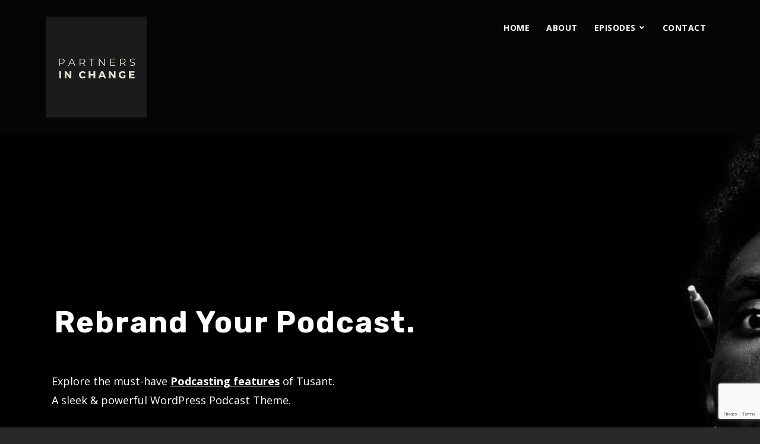

--- FILE ---
content_type: text/html; charset=UTF-8
request_url: https://partnersinchange.us/home-show-grid/
body_size: 17969
content:
<!doctype html><html
lang=en-US><head><meta
charset="UTF-8"><meta
name="viewport" content="width=device-width, initial-scale=1"><link
rel=profile href=//gmpg.org/xfn/11><link
rel=pingback href=https://partnersinchange.us/xmlrpc.php><title>Home: Show Grid &#8211; Partners in Change</title><meta
name='robots' content='max-image-preview:large'><link
rel=dns-prefetch href=//fonts.googleapis.com><link
rel=dns-prefetch href=//use.fontawesome.com><link
rel=alternate type=application/rss+xml title="Partners in Change &raquo; Feed" href=https://partnersinchange.us/feed/ ><link
rel=alternate type=application/rss+xml title="Partners in Change &raquo; Comments Feed" href=https://partnersinchange.us/comments/feed/ ><link
rel=stylesheet href=https://partnersinchange.us/wp-content/cache/minify/a5ff7.css media=all><style id=classic-theme-styles-inline-css>/*! This file is auto-generated */
.wp-block-button__link{color:#fff;background-color:#32373c;border-radius:9999px;box-shadow:none;text-decoration:none;padding:calc(.667em + 2px) calc(1.333em + 2px);font-size:1.125em}.wp-block-file__button{background:#32373c;color:#fff;text-decoration:none}</style><style id=global-styles-inline-css>/*<![CDATA[*/body{--wp--preset--color--black:#000;--wp--preset--color--cyan-bluish-gray:#abb8c3;--wp--preset--color--white:#fff;--wp--preset--color--pale-pink:#f78da7;--wp--preset--color--vivid-red:#cf2e2e;--wp--preset--color--luminous-vivid-orange:#ff6900;--wp--preset--color--luminous-vivid-amber:#fcb900;--wp--preset--color--light-green-cyan:#7bdcb5;--wp--preset--color--vivid-green-cyan:#00d084;--wp--preset--color--pale-cyan-blue:#8ed1fc;--wp--preset--color--vivid-cyan-blue:#0693e3;--wp--preset--color--vivid-purple:#9b51e0;--wp--preset--color--dark-gray:#2d2d2d;--wp--preset--color--light-red:#e65a4b;--wp--preset--color--darker-gray:#2a2a2a;--wp--preset--color--light-gray:#7c7c7c;--wp--preset--color--button-background:#1bb7ad;--wp--preset--color--button-background-hover:#1bb7ad;--wp--preset--gradient--vivid-cyan-blue-to-vivid-purple:linear-gradient(135deg,rgba(6,147,227,1) 0%,rgb(155,81,224) 100%);--wp--preset--gradient--light-green-cyan-to-vivid-green-cyan:linear-gradient(135deg,rgb(122,220,180) 0%,rgb(0,208,130) 100%);--wp--preset--gradient--luminous-vivid-amber-to-luminous-vivid-orange:linear-gradient(135deg,rgba(252,185,0,1) 0%,rgba(255,105,0,1) 100%);--wp--preset--gradient--luminous-vivid-orange-to-vivid-red:linear-gradient(135deg,rgba(255,105,0,1) 0%,rgb(207,46,46) 100%);--wp--preset--gradient--very-light-gray-to-cyan-bluish-gray:linear-gradient(135deg,rgb(238,238,238) 0%,rgb(169,184,195) 100%);--wp--preset--gradient--cool-to-warm-spectrum:linear-gradient(135deg,rgb(74,234,220) 0%,rgb(151,120,209) 20%,rgb(207,42,186) 40%,rgb(238,44,130) 60%,rgb(251,105,98) 80%,rgb(254,248,76) 100%);--wp--preset--gradient--blush-light-purple:linear-gradient(135deg,rgb(255,206,236) 0%,rgb(152,150,240) 100%);--wp--preset--gradient--blush-bordeaux:linear-gradient(135deg,rgb(254,205,165) 0%,rgb(254,45,45) 50%,rgb(107,0,62) 100%);--wp--preset--gradient--luminous-dusk:linear-gradient(135deg,rgb(255,203,112) 0%,rgb(199,81,192) 50%,rgb(65,88,208) 100%);--wp--preset--gradient--pale-ocean:linear-gradient(135deg,rgb(255,245,203) 0%,rgb(182,227,212) 50%,rgb(51,167,181) 100%);--wp--preset--gradient--electric-grass:linear-gradient(135deg,rgb(202,248,128) 0%,rgb(113,206,126) 100%);--wp--preset--gradient--midnight:linear-gradient(135deg,rgb(2,3,129) 0%,rgb(40,116,252) 100%);--wp--preset--font-size--small:13px;--wp--preset--font-size--medium:20px;--wp--preset--font-size--large:36px;--wp--preset--font-size--x-large:42px;--wp--preset--spacing--20:0.44rem;--wp--preset--spacing--30:0.67rem;--wp--preset--spacing--40:1rem;--wp--preset--spacing--50:1.5rem;--wp--preset--spacing--60:2.25rem;--wp--preset--spacing--70:3.38rem;--wp--preset--spacing--80:5.06rem;--wp--preset--shadow--natural:6px 6px 9px rgba(0, 0, 0, 0.2);--wp--preset--shadow--deep:12px 12px 50px rgba(0, 0, 0, 0.4);--wp--preset--shadow--sharp:6px 6px 0px rgba(0, 0, 0, 0.2);--wp--preset--shadow--outlined:6px 6px 0px -3px rgba(255, 255, 255, 1), 6px 6px rgba(0, 0, 0, 1);--wp--preset--shadow--crisp:6px 6px 0px rgba(0, 0, 0, 1)}:where(.is-layout-flex){gap:0.5em}:where(.is-layout-grid){gap:0.5em}body .is-layout-flow>.alignleft{float:left;margin-inline-start:0;margin-inline-end:2em}body .is-layout-flow>.alignright{float:right;margin-inline-start:2em;margin-inline-end:0}body .is-layout-flow>.aligncenter{margin-left:auto !important;margin-right:auto !important}body .is-layout-constrained>.alignleft{float:left;margin-inline-start:0;margin-inline-end:2em}body .is-layout-constrained>.alignright{float:right;margin-inline-start:2em;margin-inline-end:0}body .is-layout-constrained>.aligncenter{margin-left:auto !important;margin-right:auto !important}body .is-layout-constrained>:where(:not(.alignleft):not(.alignright):not(.alignfull)){max-width:var(--wp--style--global--content-size);margin-left:auto !important;margin-right:auto !important}body .is-layout-constrained>.alignwide{max-width:var(--wp--style--global--wide-size)}body .is-layout-flex{display:flex}body .is-layout-flex{flex-wrap:wrap;align-items:center}body .is-layout-flex>*{margin:0}body .is-layout-grid{display:grid}body .is-layout-grid>*{margin:0}:where(.wp-block-columns.is-layout-flex){gap:2em}:where(.wp-block-columns.is-layout-grid){gap:2em}:where(.wp-block-post-template.is-layout-flex){gap:1.25em}:where(.wp-block-post-template.is-layout-grid){gap:1.25em}.has-black-color{color:var(--wp--preset--color--black) !important}.has-cyan-bluish-gray-color{color:var(--wp--preset--color--cyan-bluish-gray) !important}.has-white-color{color:var(--wp--preset--color--white) !important}.has-pale-pink-color{color:var(--wp--preset--color--pale-pink) !important}.has-vivid-red-color{color:var(--wp--preset--color--vivid-red) !important}.has-luminous-vivid-orange-color{color:var(--wp--preset--color--luminous-vivid-orange) !important}.has-luminous-vivid-amber-color{color:var(--wp--preset--color--luminous-vivid-amber) !important}.has-light-green-cyan-color{color:var(--wp--preset--color--light-green-cyan) !important}.has-vivid-green-cyan-color{color:var(--wp--preset--color--vivid-green-cyan) !important}.has-pale-cyan-blue-color{color:var(--wp--preset--color--pale-cyan-blue) !important}.has-vivid-cyan-blue-color{color:var(--wp--preset--color--vivid-cyan-blue) !important}.has-vivid-purple-color{color:var(--wp--preset--color--vivid-purple) !important}.has-black-background-color{background-color:var(--wp--preset--color--black) !important}.has-cyan-bluish-gray-background-color{background-color:var(--wp--preset--color--cyan-bluish-gray) !important}.has-white-background-color{background-color:var(--wp--preset--color--white) !important}.has-pale-pink-background-color{background-color:var(--wp--preset--color--pale-pink) !important}.has-vivid-red-background-color{background-color:var(--wp--preset--color--vivid-red) !important}.has-luminous-vivid-orange-background-color{background-color:var(--wp--preset--color--luminous-vivid-orange) !important}.has-luminous-vivid-amber-background-color{background-color:var(--wp--preset--color--luminous-vivid-amber) !important}.has-light-green-cyan-background-color{background-color:var(--wp--preset--color--light-green-cyan) !important}.has-vivid-green-cyan-background-color{background-color:var(--wp--preset--color--vivid-green-cyan) !important}.has-pale-cyan-blue-background-color{background-color:var(--wp--preset--color--pale-cyan-blue) !important}.has-vivid-cyan-blue-background-color{background-color:var(--wp--preset--color--vivid-cyan-blue) !important}.has-vivid-purple-background-color{background-color:var(--wp--preset--color--vivid-purple) !important}.has-black-border-color{border-color:var(--wp--preset--color--black) !important}.has-cyan-bluish-gray-border-color{border-color:var(--wp--preset--color--cyan-bluish-gray) !important}.has-white-border-color{border-color:var(--wp--preset--color--white) !important}.has-pale-pink-border-color{border-color:var(--wp--preset--color--pale-pink) !important}.has-vivid-red-border-color{border-color:var(--wp--preset--color--vivid-red) !important}.has-luminous-vivid-orange-border-color{border-color:var(--wp--preset--color--luminous-vivid-orange) !important}.has-luminous-vivid-amber-border-color{border-color:var(--wp--preset--color--luminous-vivid-amber) !important}.has-light-green-cyan-border-color{border-color:var(--wp--preset--color--light-green-cyan) !important}.has-vivid-green-cyan-border-color{border-color:var(--wp--preset--color--vivid-green-cyan) !important}.has-pale-cyan-blue-border-color{border-color:var(--wp--preset--color--pale-cyan-blue) !important}.has-vivid-cyan-blue-border-color{border-color:var(--wp--preset--color--vivid-cyan-blue) !important}.has-vivid-purple-border-color{border-color:var(--wp--preset--color--vivid-purple) !important}.has-vivid-cyan-blue-to-vivid-purple-gradient-background{background:var(--wp--preset--gradient--vivid-cyan-blue-to-vivid-purple) !important}.has-light-green-cyan-to-vivid-green-cyan-gradient-background{background:var(--wp--preset--gradient--light-green-cyan-to-vivid-green-cyan) !important}.has-luminous-vivid-amber-to-luminous-vivid-orange-gradient-background{background:var(--wp--preset--gradient--luminous-vivid-amber-to-luminous-vivid-orange) !important}.has-luminous-vivid-orange-to-vivid-red-gradient-background{background:var(--wp--preset--gradient--luminous-vivid-orange-to-vivid-red) !important}.has-very-light-gray-to-cyan-bluish-gray-gradient-background{background:var(--wp--preset--gradient--very-light-gray-to-cyan-bluish-gray) !important}.has-cool-to-warm-spectrum-gradient-background{background:var(--wp--preset--gradient--cool-to-warm-spectrum) !important}.has-blush-light-purple-gradient-background{background:var(--wp--preset--gradient--blush-light-purple) !important}.has-blush-bordeaux-gradient-background{background:var(--wp--preset--gradient--blush-bordeaux) !important}.has-luminous-dusk-gradient-background{background:var(--wp--preset--gradient--luminous-dusk) !important}.has-pale-ocean-gradient-background{background:var(--wp--preset--gradient--pale-ocean) !important}.has-electric-grass-gradient-background{background:var(--wp--preset--gradient--electric-grass) !important}.has-midnight-gradient-background{background:var(--wp--preset--gradient--midnight) !important}.has-small-font-size{font-size:var(--wp--preset--font-size--small) !important}.has-medium-font-size{font-size:var(--wp--preset--font-size--medium) !important}.has-large-font-size{font-size:var(--wp--preset--font-size--large) !important}.has-x-large-font-size{font-size:var(--wp--preset--font-size--x-large) !important}.wp-block-navigation a:where(:not(.wp-element-button)){color:inherit}:where(.wp-block-post-template.is-layout-flex){gap:1.25em}:where(.wp-block-post-template.is-layout-grid){gap:1.25em}:where(.wp-block-columns.is-layout-flex){gap:2em}:where(.wp-block-columns.is-layout-grid){gap:2em}.wp-block-pullquote{font-size:1.5em;line-height:1.6}/*]]>*/</style><link
rel=stylesheet href=https://partnersinchange.us/wp-content/cache/minify/ad3ea.css media=all><style id=secondline-audio-player-styles-inline-css>body #page-title-slt
h1{display:}body.secondline-fancy-player .mejs-playlist-current.mejs-layer,body.secondline-fancy-player #main-container-secondline .secondline_playlist .mejs-container .mejs-controls,body.secondline-fancy-player #main-container-secondline .wp-playlist-tracks,body.secondline-fancy-player #main-container-secondline .wp-playlist-item,body.secondline-fancy-player #main-container-secondline .mejs-layers,body.secondline-fancy-player .wp-playlist-current-item,body.secondline-fancy-player .mejs-playlist-current.mejs-layer{background:}body.secondline-fancy-player #main-container-secondline .wp-playlist-item,body.secondline-fancy-player #main-container-secondline .secondline_playlist .mejs-container .mejs-controls{border-color:}body.secondline-fancy-player #main-container-secondline .wp-playlist-item-title,body.secondline-fancy-player #main-container-secondline .mejs-playlist-current.mejs-layer
p{color:}body.secondline-fancy-player #main-container-secondline .wp-playlist.wp-audio-playlist .mejs-container .mejs-inner .mejs-controls button,body.secondline-fancy-player #main-container-secondline .wp-playlist.wp-audio-playlist .mejs-container .mejs-inner .mejs-controls button:before,body.secondline-fancy-player #main-container-secondline .wp-playlist.wp-audio-playlist .mejs-container .mejs-button.mejs-speed-button
button{color:;border-color:}body.secondline-fancy-player #main-container-secondline .wp-playlist.wp-audio-playlist .mejs-container .mejs-inner .mejs-controls .mejs-time-rail span.mejs-time-current,body.secondline-fancy-player #main-container-secondline .wp-playlist.wp-audio-playlist .mejs-controls .mejs-horizontal-volume-slider .mejs-horizontal-volume-current,body.secondline-fancy-player #main-container-secondline .wp-playlist-item.wp-playlist-playing,body #main-container-secondline .wp-playlist-item.wp-playlist-playing:hover,body.secondline-fancy-player #main-container-secondline .mejs-container .mejs-inner .mejs-controls .mejs-time-rail span.mejs-time-loaded{background:}body.secondline-fancy-player #main-container-secondline .wp-playlist.wp-audio-playlist .mejs-container .mejs-inner .mejs-controls .mejs-time-rail span.mejs-time-loaded,body.secondline-fancy-player #main-container-secondline .wp-playlist.wp-audio-playlist .mejs-container .mejs-inner .mejs-controls .mejs-time-rail span.mejs-time-total,body.secondline-fancy-player #main-container-secondline .wp-playlist.wp-audio-playlist .mejs-container .mejs-controls .mejs-horizontal-volume-slider .mejs-horizontal-volume-total{background:}body.secondline-fancy-player #main-container-secondline .secondline_playlist .mejs-controls .mejs-horizontal-volume-slider .mejs-horizontal-volume-handle,body.secondline-fancy-player #main-container-secondline .secondline_playlist .mejs-controls .mejs-time-rail .mejs-time-handle{background:;border-color:}body.secondline-fancy-player #main-container-secondline .secondline_playlist .mejs-playlist-item-description,body.secondline-fancy-player #main-container-secondline .secondline_playlist .mejs-inner .mejs-time .mejs-currenttime,body.secondline-fancy-player #main-container-secondline .secondline_playlist .mejs-inner .mejs-time .mejs-duration{color:!important}body.secondline-fancy-player #main-container-secondline .secondline_playlist li.mejs-playlist-selector-list-item.wp-playlist-item.mejs-playlist-selected{background:}</style><link
rel=stylesheet href=https://partnersinchange.us/wp-content/cache/minify/4869c.css media=all><style id=secondline-style-inline-css>.has-button-background-background-color{background-color:#1bb7ad !important}.has-button-background-color{color:#1bb7ad !important}.has-button-background-hover-background-color{background-color:#1bb7ad !important}.has-button-background-hover-color{color:#1bb7ad !important}.has-white-background-color{background-color:#fff !important}.has-white-color{color:#fff !important}.has-black-background-color{background-color:#000 !important}.has-black-color{color:#000 !important}.has-dark-gray-background-color{background-color:#2d2d2d !important}.has-dark-gray-color{color:#2d2d2d !important}.has-light-red-background-color{background-color:#e65a4b !important}.has-light-red-color{color:#e65a4b !important}.has-darker-gray-background-color{background-color:#2a2a2a !important}.has-darker-gray-color{color:#2a2a2a !important}.has-light-gray-background-color{background-color:#7c7c7c !important}.has-light-gray-color{color:#7c7c7c !important}</style><link
rel=stylesheet id=secondline-google-fonts-css href='//fonts.googleapis.com/css?family=Rubik%3A400%2C700%7COpen+Sans%3A400%2C400i%2C700%7C%26subset%3Dlatin&#038;ver=1.0.0' type=text/css media=all><link
rel=stylesheet href=https://partnersinchange.us/wp-content/cache/minify/ea436.css media=all><style id=secondline-themes-custom-style-inline-css>body #logo-slt
img{width:170px;padding-top:28px;padding-bottom:28px}#main-container-secondline #content-slt p.stars a,#main-container-secondline #content-slt p.stars a:hover,#main-container-secondline #content-slt .star-rating,body #content-slt ul.products li.product .price,#secondline-woocommerce-single-top p.price,a,.secondline-post-meta i,#secondline-woocommerce-single-bottom .woocommerce-tabs ul.wc-tabs li.active a,.woocommerce-variation .woocommerce-variation-price,.woocommerce-variation .woocommerce-variation-price span.price span,body.woocommerce #content-slt div.product span.price,#secondline-woocommerce-single-bottom .woocommerce-tabs ul.wc-tabs li.active a,body.woocommerce .star-rating::before,.woocommerce .star-rating::before{color:#1bb7ad}body #main-container-secondline .single-player-container-secondline .mejs-container .mejs-inner .mejs-controls .mejs-time-rail span.mejs-time-current,body #main-container-secondline .single-player-container-secondline .mejs-controls .mejs-horizontal-volume-slider .mejs-horizontal-volume-current,body #main-container-secondline .mejs-container .mejs-inner .mejs-controls .mejs-time-rail span.mejs-time-current,body #main-container-secondline .mejs-controls .mejs-horizontal-volume-slider .mejs-horizontal-volume-current,body #main-container-secondline .wp-playlist-item.wp-playlist-playing,body #main-container-secondline .wp-playlist-item.wp-playlist-playing:hover,body #main-container-secondline .mejs-container .mejs-inner .mejs-controls .mejs-time-rail span.mejs-time-loaded{background:#1bb7ad}body #main-container-secondline .mejs-container .mejs-inner .mejs-controls .mejs-time-rail span.mejs-time-loaded,body #main-container-secondline .mejs-container .mejs-inner .mejs-controls .mejs-time-rail span.mejs-time-total,body #main-container-secondline .mejs-controls .mejs-horizontal-volume-slider .mejs-horizontal-volume-total,body #main-container-secondline .single-player-container-secondline .mejs-container .mejs-inner .mejs-controls .mejs-time-rail span.mejs-time-loaded,body #main-container-secondline .single-player-container-secondline .mejs-container .mejs-inner .mejs-controls .mejs-time-rail span.mejs-time-total,body #main-container-secondline .single-player-container-secondline .mejs-controls .mejs-horizontal-volume-slider .mejs-horizontal-volume-total{background:#dedede}body #main-container-secondline .mejs-controls .mejs-time-rail .mejs-time-handle,body #main-container-secondline .mejs-controls .mejs-horizontal-volume-slider .mejs-horizontal-volume-handle{background:;border-color:}body #main-container-secondline .mejs-inner .mejs-time .mejs-currenttime,#main-container-secondline .mejs-inner .mejs-time .mejs-duration,body #main-container-secondline .alt-player-container-secondline .mejs-inner .mejs-time .mejs-currenttime,body.single-post #main-container-secondline .alt-player-container-secondline .mejs-inner .mejs-time .mejs-duration,body #main-container-secondline .mejs-inner .mejs-controls span,body #main-container-secondline .mejs-inner .mejs-time .mejs-currenttime,#main-container-secondline .mejs-inner .mejs-time .mejs-duration{color:}body #main-container-secondline .mejs-inner .mejs-controls span,body #main-container-secondline .mejs-inner .mejs-time .mejs-currenttime,#main-container-secondline .mejs-inner .mejs-time .mejs-duration{font-size:px}body #main-container-secondline .mejs-playpause-button.mejs-play button:before,body #main-container-secondline .mejs-playpause-button.mejs-pause button:before,body #main-container-secondline .mejs-playpause-button.mejs-play button:before,body #main-container-secondline .wp-playlist .wp-playlist-next,body #main-container-secondline .wp-playlist .wp-playlist-prev,body #main-container-secondline .mejs-inner .mejs-controls button,body #main-container-secondline .mejs-container .mejs-controls .mejs-playlist.sle-selected button,#main-container-secondline .wp-playlist .wp-playlist-next:hover,#main-container-secondline .wp-playlist .wp-playlist-prev:hover,body #main-container-secondline .mejs-inner .mejs-controls button:hover,#main-container-secondline .single-player-container-secondline .mejs-playpause-button.mejs-play button:before,#main-container-secondline .single-player-container-secondline .mejs-volume-button.mejs-mute button:before,body #main-container-secondline .mejs-button.mejs-jump-forward-button button:before,body #main-container-secondline .mejs-button.mejs-skip-back-button button:before{color:}body #main-container-secondline .mejs-container .mejs-controls .mejs-playpause-button{border-color:}body #main-container-secondline .mejs-container .mejs-controls .mejs-playlist.sle-selected button,#main-container-secondline .wp-playlist .wp-playlist-next:hover,#main-container-secondline .wp-playlist .wp-playlist-prev:hover,body #main-container-secondline .mejs-inner .mejs-controls .mejs-playpause-button:hover button,body #main-container-secondline .mejs-playpause-button.mejs-play:hover button:before,body #main-container-secondline .mejs-playpause-button.mejs-pause:hover button:before,body #main-container-secondline .mejs-playpause-button.mejs-play button:hover:before,body #main-container-secondline .wp-playlist .wp-playlist-next:hover,body #main-container-secondline .wp-playlist .wp-playlist-prev:hover,body #main-container-secondline .mejs-inner .mejs-controls button:hover,body #main-container-secondline .mejs-container .mejs-controls .mejs-playlist.sle-selected button:hover,#main-container-secondline .wp-playlist .wp-playlist-next:hover,#main-container-secondline .wp-playlist .wp-playlist-prev:hover,body #main-container-secondline .mejs-inner .mejs-controls button:hover,#main-container-secondline .single-player-container-secondline .mejs-playpause-button.mejs-play button:hover:before,#main-container-secondline .single-player-container-secondline .mejs-volume-button.mejs-mute button:hover:before,body #main-container-secondline .mejs-button.mejs-jump-forward-button:hover button:before,body #main-container-secondline .mejs-button.mejs-skip-back-button:hover button:before{color:}body #main-container-secondline .mejs-container .mejs-controls .mejs-playpause-button:hover,body #main-container-secondline .mejs-container .mejs-controls .mejs-playpause-button:hover button:before{border-color:}body #main-container-secondline a.powerpress_link_pinw:before,body #main-container-secondline a.podcast-meta-new-window:before,body #main-container-secondline a.powerpress_link_d:before,body #main-container-secondline a.podcast-meta-download:before,body #main-container-secondline .mejs-button.mejs-speed-button
button{color:}body #main-container-secondline .mejs-button.mejs-speed-button
button{border-color:}a:hover{color:#1bb7ad}header .sf-mega{margin-left:-40%;width:80%}body .elementor-section.elementor-section-boxed>.elementor-container{max-width:80%}.width-container-slt{width:80%}body.secondline-themes-header-sidebar-before #secondline-inline-icons .secondline-themes-social-icons,body.secondline-themes-header-sidebar-before:before,header#masthead-slt{background-color:#050505;background-repeat:no-repeat;background-position:center center;background-size:cover}.secondline-fixed-scrolled header#masthead-slt:after{display:block;background:rgba(0,0,0,0.15)}body{background-color:#282828;background-repeat:no-repeat;background-position:center center;background-size:cover;background-attachment:fixed}#page-title-slt{background-color:#050505;background-image:url();padding-top:50px;padding-bottom:50px;background-repeat:no-repeat;background-position:center center;background-size:cover}.sidebar-item{background:}.sidebar-item{margin-bottom:px}.sidebar ul ul,.sidebar ul li,.widget .widget_shopping_cart_content
p.buttons{border-color:#e5e5e5}#page-title-slt-show-page{background-color:#050505;background-image:url();background-repeat:no-repeat;background-position:center center;background-size:cover}body .show-header-info.grid3columnbig-secondline{float:right;margin-right:0;margin-left:2%}body.single-secondline_shows #content-slt{background-color:}#main-container-secondline #page-title-slt-show-page a.button.single-show-website-slt{border-color:;background-color:;color:}#main-container-secondline #page-title-slt-show-page a.button.single-show-website-slt:hover{border-color:;background-color:;color:}#main-container-secondline #page-title-slt-show-page a.button.single-show-subscribe-slt{border-color:;background-color:;color:}#main-container-secondline #page-title-slt-show-page a.button.single-show-subscribe-slt:hover{border-color:;background-color:;color:}body #show-post-title-meta-container #secondline-show-icons li
i{color:}#page-title-slt-show-page{min-height:500px}#show-post-title-meta-container{padding-top:105px;padding-bottom:105px}body.single-secondline_shows .secondline-themes-default-blog-index{background-color:}#page-title-slt-post-page{background-color:#101010;background-image:url();background-repeat:no-repeat;background-position:center center;background-size:cover}body .tags-secondline{display:none}.secondline-themes-feaured-image{background:}body.blog a.more-link,body.archive a.more-link,body.search a.more-link{color:}body.archive .secondline-themes-blog-excerpt,body.search .secondline-themes-blog-excerpt{color:}.secondline-themes-default-blog-overlay:hover a img,.secondline-themes-feaured-image:hover a
img{opacity:1}h2.secondline-blog-title
a{color:#fff}h2.secondline-blog-title a:hover{color:#1bb7ad}body h2.overlay-secondline-blog-title,body .overlay-blog-meta-category-list span,body .secondline-themes-default-blog-overlay .secondline-post-meta,body .overlay-blog-floating-comments-viewcount{color:#fff}.secondline-blog-content{background:#101010}#page-title-slt-post-page,#page-title-slt-post-page .secondline-themes-gallery .blog-single-gallery-post-format{min-height:50px}#blog-post-title-meta-container{padding-top:50px;padding-bottom:50px}body .comment-author cite a,body .comment-author cite a:hover,body .comment-author
cite{color:}#main-container-secondline .form-submit input#submit,#main-container-secondline input.button,#main-container-secondline button.button,#main-container-secondline a.button,.infinite-nav-slt a,#newsletter-form-fields input.button,a.secondline-themes-button,.secondline-themes-sticky-post,.post-password-form input[type=submit],#respond input#submit,.wpcf7-form input.wpcf7-submit,body .mc4wp-form input[type='submit'],#content-slt button.wpforms-submit,#main-container-secondline .woocommerce-widget-layered-nav-dropdown__submit,#main-container-secondline .form-submit input#submit,#main-container-secondline input.button,#main-container-secondline #customer_login input.button,#main-container-secondline button.button,#main-container-secondline a.button,#content-slt a.wp-block-button__link{font-size:14px;background:#1bb7ad;color:#fff}body .widget.widget_price_filter form .price_slider_wrapper .price_slider .ui-slider-range,body .woocommerce nav.woocommerce-MyAccount-navigation li.is-active a,body .woocommerce nav.woocommerce-MyAccount-navigation li a:hover{background:#1bb7ad}body .widget.widget_price_filter form .price_slider_wrapper .price_slider .ui-slider-handle,body .woocommerce .woocommerce-MyAccount-content{border-color:#1bb7ad}.secondline-page-nav a:hover,.secondline-page-nav span,#content-slt ul.page-numbers li a:hover,#content-slt ul.page-numbers li
span.current{color:#1bb7ad;border-color:#1bb7ad;background:#fff}#main-container-secondline button.button,#main-container-secondline
a.button{font-size:13px}#main-container-secondline .form-submit input#submit:hover,#main-container-secondline input.button:hover,#main-container-secondline button.button:hover,#main-container-secondline a.button:hover,.infinite-nav-slt a:hover,#newsletter-form-fields input.button:hover,a.secondline-themes-button:hover,.post-password-form input[type=submit]:hover,#respond input#submit:hover,.wpcf7-form input.wpcf7-submit:hover,body .mc4wp-form input[type='submit']:hover,#content-slt button.wpforms-submit:hover,#content-slt a.wp-block-button__link:hover{background:#1bb7ad;color:#fff}form#mc-embedded-subscribe-form .mc-field-group input:focus,.widget select:focus,#newsletter-form-fields input:focus,.wpcf7-form select:focus,blockquote,.post-password-form input:focus,.search-form input.search-field:focus,#respond textarea:focus,#respond input:focus,.wpcf7-form input:focus,.wpcf7-form textarea:focus,#content-slt .wpforms-container select:focus,#content-slt .wpforms-container input:focus,#content-slt .wpforms-container textarea:focus,#content-slt .gform_body select:focus,#content-slt .gform_body input:focus,#content-slt .gform_body textarea:focus,body #secondline-woocommerce-single-top .quantity input:focus,body #content-slt form.woocommerce-checkout input:focus,body #content-slt form.woocommerce-checkout textarea:focus{border-color:#1bb7ad}.secondline-themes-transparent-header .secondline-fixed-scrolled header#masthead-slt,.secondline-fixed-scrolled header#masthead-slt,#secondline-fixed-nav.secondline-fixed-scrolled{background-color:}body .secondline-fixed-scrolled #logo-slt
img{}#secondline-shopping-cart-count a.secondline-count-icon-nav,nav#site-navigation,body .sf-menu
a{letter-spacing:0.5px}#secondline-inline-icons .secondline-themes-social-icons
a{color:#fff;padding-top:40px;padding-bottom:40px;font-size:14px}.mobile-menu-icon-slt{min-width:20px;color:#fff;padding-top:37px;padding-bottom:35px;font-size:20px}.mobile-menu-icon-slt span.secondline-mobile-menu-text{font-size:14px}#secondline-shopping-cart-count span.secondline-cart-count{top:39px}#secondline-shopping-cart-count a.secondline-count-icon-nav i.shopping-cart-header-icon{color:#fff;background:#213a70;padding-top:34px;padding-bottom:34px;font-size:26px}#secondline-shopping-cart-count a.secondline-count-icon-nav i.shopping-cart-header-icon:hover,.activated-class #secondline-shopping-cart-count a.secondline-count-icon-nav i.shopping-cart-header-icon{color:#fff;background:#254682}#secondline-themes-header-search-icon i.fa-search,#secondline-themes-header-cart-icon{color:#fff;padding-top:40px;padding-bottom:40px;font-size:15px;line-height:1}nav#secondline-themes-right-navigation
ul{padding-top:20px}nav#secondline-themes-right-navigation ul li
a{font-size:14px}.sf-menu
a{color:#fff;padding-top:40px;padding-bottom:40px;font-size:14px}.secondline_themes_force_light_navigation_color .secondline-fixed-scrolled #secondline-inline-icons .secondline-themes-social-icons a,.secondline_themes_force_dark_navigation_color .secondline-fixed-scrolled #secondline-inline-icons .secondline-themes-social-icons a,.secondline_themes_force_dark_navigation_color .secondline-fixed-scrolled #secondline-themes-header-search-icon i.fa-search,.secondline_themes_force_dark_navigation_color .secondline-fixed-scrolled .sf-menu a,.secondline_themes_force_light_navigation_color .secondline-fixed-scrolled #secondline-themes-header-search-icon i.fa-search,.secondline_themes_force_light_navigation_color .secondline-fixed-scrolled .sf-menu
a{color:#fff}.secondline_themes_force_light_navigation_color .secondline-fixed-scrolled #secondline-inline-icons .secondline-themes-social-icons a:hover,.secondline_themes_force_dark_navigation_color .secondline-fixed-scrolled #secondline-inline-icons .secondline-themes-social-icons a:hover,.active-mobile-icon-slt .mobile-menu-icon-slt,.mobile-menu-icon-slt:hover,.secondline_themes_force_dark_navigation_color .secondline-fixed-scrolled #secondline-themes-header-search-icon:hover i.fa-search,.secondline_themes_force_dark_navigation_color .secondline-fixed-scrolled #secondline-themes-header-search-icon.active-search-icon-slt i.fa-search,.secondline_themes_force_dark_navigation_color .secondline-fixed-scrolled #secondline-inline-icons .secondline-themes-social-icons a:hover,.secondline_themes_force_dark_navigation_color .secondline-fixed-scrolled #secondline-shopping-cart-count a.secondline-count-icon-nav:hover,.secondline_themes_force_dark_navigation_color .secondline-fixed-scrolled .sf-menu a:hover,.secondline_themes_force_dark_navigation_color .secondline-fixed-scrolled .sf-menu li.sfHover a,.secondline_themes_force_dark_navigation_color .secondline-fixed-scrolled .sf-menu li.current-menu-item a,.secondline_themes_force_light_navigation_color .secondline-fixed-scrolled #secondline-themes-header-search-icon:hover i.fa-search,.secondline_themes_force_light_navigation_color .secondline-fixed-scrolled #secondline-themes-header-search-icon.active-search-icon-slt i.fa-search,.secondline_themes_force_light_navigation_color .secondline-fixed-scrolled #secondline-inline-icons .secondline-themes-social-icons a:hover,.secondline_themes_force_light_navigation_color .secondline-fixed-scrolled #secondline-shopping-cart-count a.secondline-count-icon-nav:hover,.secondline_themes_force_light_navigation_color .secondline-fixed-scrolled .sf-menu a:hover,.secondline_themes_force_light_navigation_color .secondline-fixed-scrolled .sf-menu li.sfHover a,.secondline_themes_force_light_navigation_color .secondline-fixed-scrolled .sf-menu li.current-menu-item a,#secondline-themes-header-search-icon:hover i.fa-search,#secondline-themes-header-search-icon.active-search-icon-slt i.fa-search,#secondline-inline-icons .secondline-themes-social-icons a:hover,#secondline-shopping-cart-count a.secondline-count-icon-nav:hover,.sf-menu a:hover,.sf-menu li.sfHover a,.sf-menu li.current-menu-item a,#secondline-themes-header-cart-icon:hover{color:#1bb7ad}.sf-menu a:hover:before,.sf-menu li.sfHover a:before,.sf-menu li.current-menu-item a:before{background:#1bb7ad;opacity:1}#secondline-checkout-basket,#panel-search-secondline,.sf-menu
ul{background:#fff}#main-nav-mobile{background:#fff}#main-nav-mobile{border-top:2px solid #1bb7ad}ul.mobile-menu-slt li
a{color:#050505}ul.mobile-menu-slt .sf-mega .sf-mega-section li a,ul.mobile-menu-slt .sf-mega .sf-mega-section,ul.mobile-menu-slt.collapsed li a,.sf-menu li li:last-child li a,.sf-mega li:last-child li
a{border-color:#efefef}#panel-search-secondline,.sf-menu
ul{border-color:#1bb7ad}.sf-menu li li
a{letter-spacing:0;font-size:13px}#secondline-checkout-basket .secondline-sub-total{font-size:13px}#panel-search-secondline input,#secondline-checkout-basket ul#secondline-cart-small
li.empty{font-size:13px}.secondline-fixed-scrolled #secondline-checkout-basket,.secondline-fixed-scrolled #secondline-checkout-basket a,.secondline-fixed-scrolled .sf-menu li.sfHover li a,.secondline-fixed-scrolled .sf-menu li.sfHover li.sfHover li a,.secondline-fixed-scrolled .sf-menu li.sfHover li.sfHover li.sfHover li a,.secondline-fixed-scrolled .sf-menu li.sfHover li.sfHover li.sfHover li.sfHover li a,.secondline-fixed-scrolled .sf-menu li.sfHover li.sfHover li.sfHover li.sfHover li.sfHover li a,#panel-search-secondline .search-form input.search-field,.secondline_themes_force_dark_navigation_color .secondline-fixed-scrolled .sf-menu li.sfHover li a,.secondline_themes_force_dark_navigation_color .secondline-fixed-scrolled .sf-menu li.sfHover li.sfHover li a,.secondline_themes_force_dark_navigation_color .secondline-fixed-scrolled .sf-menu li.sfHover li.sfHover li.sfHover li a,.secondline_themes_force_dark_navigation_color .secondline-fixed-scrolled .sf-menu li.sfHover li.sfHover li.sfHover li.sfHover li a,.secondline_themes_force_dark_navigation_color .secondline-fixed-scrolled .sf-menu li.sfHover li.sfHover li.sfHover li.sfHover li.sfHover li a,.secondline_themes_force_dark_navigation_color .sf-menu li.sfHover li a,.secondline_themes_force_dark_navigation_color .sf-menu li.sfHover li.sfHover li a,.secondline_themes_force_dark_navigation_color .sf-menu li.sfHover li.sfHover li.sfHover li a,.secondline_themes_force_dark_navigation_color .sf-menu li.sfHover li.sfHover li.sfHover li.sfHover li a,.secondline_themes_force_dark_navigation_color .sf-menu li.sfHover li.sfHover li.sfHover li.sfHover li.sfHover li a,.secondline_themes_force_light_navigation_color .secondline-fixed-scrolled .sf-menu li.sfHover li a,.secondline_themes_force_light_navigation_color .secondline-fixed-scrolled .sf-menu li.sfHover li.sfHover li a,.secondline_themes_force_light_navigation_color .secondline-fixed-scrolled .sf-menu li.sfHover li.sfHover li.sfHover li a,.secondline_themes_force_light_navigation_color .secondline-fixed-scrolled .sf-menu li.sfHover li.sfHover li.sfHover li.sfHover li a,.secondline_themes_force_light_navigation_color .secondline-fixed-scrolled .sf-menu li.sfHover li.sfHover li.sfHover li.sfHover li.sfHover li a,.secondline_themes_force_light_navigation_color .sf-menu li.sfHover li a,.secondline_themes_force_light_navigation_color .sf-menu li.sfHover li.sfHover li a,.secondline_themes_force_light_navigation_color .sf-menu li.sfHover li.sfHover li.sfHover li a,.secondline_themes_force_light_navigation_color .sf-menu li.sfHover li.sfHover li.sfHover li.sfHover li a,.secondline_themes_force_light_navigation_color .sf-menu li.sfHover li.sfHover li.sfHover li.sfHover li.sfHover li a,.sf-menu li.sfHover.highlight-button li a,.sf-menu li.current-menu-item.highlight-button li a,.secondline-fixed-scrolled #secondline-checkout-basket a.cart-button-header-cart:hover,.secondline-fixed-scrolled #secondline-checkout-basket a.checkout-button-header-cart:hover,#secondline-checkout-basket a.cart-button-header-cart:hover,#secondline-checkout-basket a.checkout-button-header-cart:hover,#secondline-checkout-basket,#secondline-checkout-basket a,.sf-menu li.sfHover li a,.sf-menu li.sfHover li.sfHover li a,.sf-menu li.sfHover li.sfHover li.sfHover li a,.sf-menu li.sfHover li.sfHover li.sfHover li.sfHover li a,.sf-menu li.sfHover li.sfHover li.sfHover li.sfHover li.sfHover li
a{color:#050505}.secondline-fixed-scrolled .sf-menu li li a:hover,.secondline-fixed-scrolled .sf-menu li.sfHover li a,.secondline-fixed-scrolled .sf-menu li.current-menu-item li a,.sf-menu li.sfHover li a,.sf-menu li.sfHover li.sfHover li a,.sf-menu li.sfHover li.sfHover li.sfHover li a,.sf-menu li.sfHover li.sfHover li.sfHover li.sfHover li a,.sf-menu li.sfHover li.sfHover li.sfHover li.sfHover li.sfHover li
a{background:none}.secondline-fixed-scrolled #secondline-checkout-basket a:hover,.secondline-fixed-scrolled #secondline-checkout-basket ul#secondline-cart-small li h6,.secondline-fixed-scrolled #secondline-checkout-basket .secondline-sub-total span.total-number-add,.secondline-fixed-scrolled .sf-menu li.sfHover li a:hover,.secondline-fixed-scrolled .sf-menu li.sfHover li.sfHover a,.secondline-fixed-scrolled .sf-menu li.sfHover li li a:hover,.secondline-fixed-scrolled .sf-menu li.sfHover li.sfHover li.sfHover a,.secondline-fixed-scrolled .sf-menu li.sfHover li li li a:hover,.secondline-fixed-scrolled .sf-menu li.sfHover li.sfHover li.sfHover a:hover,.secondline-fixed-scrolled .sf-menu li.sfHover li.sfHover li.sfHover li.sfHover a,.secondline-fixed-scrolled .sf-menu li.sfHover li li li li a:hover,.secondline-fixed-scrolled .sf-menu li.sfHover li.sfHover li.sfHover li.sfHover a:hover,.secondline-fixed-scrolled .sf-menu li.sfHover li.sfHover li.sfHover li.sfHover li.sfHover a,.secondline-fixed-scrolled .sf-menu li.sfHover li li li li li a:hover,.secondline-fixed-scrolled .sf-menu li.sfHover li.sfHover li.sfHover li.sfHover li.sfHover a:hover,.secondline-fixed-scrolled .sf-menu li.sfHover li.sfHover li.sfHover li.sfHover li.sfHover li.sfHover a,.secondline_themes_force_dark_navigation_color .secondline-fixed-scrolled .sf-menu li.sfHover li a:hover,.secondline_themes_force_dark_navigation_color .secondline-fixed-scrolled .sf-menu li.sfHover li.sfHover a,.secondline_themes_force_dark_navigation_color .secondline-fixed-scrolled .sf-menu li.sfHover li li a:hover,.secondline_themes_force_dark_navigation_color .secondline-fixed-scrolled .sf-menu li.sfHover li.sfHover li.sfHover a,.secondline_themes_force_dark_navigation_color .secondline-fixed-scrolled .sf-menu li.sfHover li li li a:hover,.secondline_themes_force_dark_navigation_color .secondline-fixed-scrolled .sf-menu li.sfHover li.sfHover li.sfHover a:hover,.secondline_themes_force_dark_navigation_color .secondline-fixed-scrolled .sf-menu li.sfHover li.sfHover li.sfHover li.sfHover a,.secondline_themes_force_dark_navigation_color .secondline-fixed-scrolled .sf-menu li.sfHover li li li li a:hover,.secondline_themes_force_dark_navigation_color .secondline-fixed-scrolled .sf-menu li.sfHover li.sfHover li.sfHover li.sfHover a:hover,.secondline_themes_force_dark_navigation_color .secondline-fixed-scrolled .sf-menu li.sfHover li.sfHover li.sfHover li.sfHover li.sfHover a,.secondline_themes_force_dark_navigation_color .secondline-fixed-scrolled .sf-menu li.sfHover li li li li li a:hover,.secondline_themes_force_dark_navigation_color .secondline-fixed-scrolled .sf-menu li.sfHover li.sfHover li.sfHover li.sfHover li.sfHover a:hover,.secondline_themes_force_dark_navigation_color .secondline-fixed-scrolled .sf-menu li.sfHover li.sfHover li.sfHover li.sfHover li.sfHover li.sfHover a,.secondline_themes_force_dark_navigation_color .sf-menu li.sfHover li a:hover,.secondline_themes_force_dark_navigation_color .sf-menu li.sfHover li.sfHover a,.secondline_themes_force_dark_navigation_color .sf-menu li.sfHover li li a:hover,.secondline_themes_force_dark_navigation_color .sf-menu li.sfHover li.sfHover li.sfHover a,.secondline_themes_force_dark_navigation_color .sf-menu li.sfHover li li li a:hover,.secondline_themes_force_dark_navigation_color .sf-menu li.sfHover li.sfHover li.sfHover a:hover,.secondline_themes_force_dark_navigation_color .sf-menu li.sfHover li.sfHover li.sfHover li.sfHover a,.secondline_themes_force_dark_navigation_color .sf-menu li.sfHover li li li li a:hover,.secondline_themes_force_dark_navigation_color .sf-menu li.sfHover li.sfHover li.sfHover li.sfHover a:hover,.secondline_themes_force_dark_navigation_color .sf-menu li.sfHover li.sfHover li.sfHover li.sfHover li.sfHover a,.secondline_themes_force_dark_navigation_color .sf-menu li.sfHover li li li li li a:hover,.secondline_themes_force_dark_navigation_color .sf-menu li.sfHover li.sfHover li.sfHover li.sfHover li.sfHover a:hover,.secondline_themes_force_dark_navigation_color .sf-menu li.sfHover li.sfHover li.sfHover li.sfHover li.sfHover li.sfHover a,.secondline_themes_force_light_navigation_color .secondline-fixed-scrolled .sf-menu li.sfHover li a:hover,.secondline_themes_force_light_navigation_color .secondline-fixed-scrolled .sf-menu li.sfHover li.sfHover a,.secondline_themes_force_light_navigation_color .secondline-fixed-scrolled .sf-menu li.sfHover li li a:hover,.secondline_themes_force_light_navigation_color .secondline-fixed-scrolled .sf-menu li.sfHover li.sfHover li.sfHover a,.secondline_themes_force_light_navigation_color .secondline-fixed-scrolled .sf-menu li.sfHover li li li a:hover,.secondline_themes_force_light_navigation_color .secondline-fixed-scrolled .sf-menu li.sfHover li.sfHover li.sfHover a:hover,.secondline_themes_force_light_navigation_color .secondline-fixed-scrolled .sf-menu li.sfHover li.sfHover li.sfHover li.sfHover a,.secondline_themes_force_light_navigation_color .secondline-fixed-scrolled .sf-menu li.sfHover li li li li a:hover,.secondline_themes_force_light_navigation_color .secondline-fixed-scrolled .sf-menu li.sfHover li.sfHover li.sfHover li.sfHover a:hover,.secondline_themes_force_light_navigation_color .secondline-fixed-scrolled .sf-menu li.sfHover li.sfHover li.sfHover li.sfHover li.sfHover a,.secondline_themes_force_light_navigation_color .secondline-fixed-scrolled .sf-menu li.sfHover li li li li li a:hover,.secondline_themes_force_light_navigation_color .secondline-fixed-scrolled .sf-menu li.sfHover li.sfHover li.sfHover li.sfHover li.sfHover a:hover,.secondline_themes_force_light_navigation_color .secondline-fixed-scrolled .sf-menu li.sfHover li.sfHover li.sfHover li.sfHover li.sfHover li.sfHover a,.secondline_themes_force_light_navigation_color .sf-menu li.sfHover li a:hover,.secondline_themes_force_light_navigation_color .sf-menu li.sfHover li.sfHover a,.secondline_themes_force_light_navigation_color .sf-menu li.sfHover li li a:hover,.secondline_themes_force_light_navigation_color .sf-menu li.sfHover li.sfHover li.sfHover a,.secondline_themes_force_light_navigation_color .sf-menu li.sfHover li li li a:hover,.secondline_themes_force_light_navigation_color .sf-menu li.sfHover li.sfHover li.sfHover a:hover,.secondline_themes_force_light_navigation_color .sf-menu li.sfHover li.sfHover li.sfHover li.sfHover a,.secondline_themes_force_light_navigation_color .sf-menu li.sfHover li li li li a:hover,.secondline_themes_force_light_navigation_color .sf-menu li.sfHover li.sfHover li.sfHover li.sfHover a:hover,.secondline_themes_force_light_navigation_color .sf-menu li.sfHover li.sfHover li.sfHover li.sfHover li.sfHover a,.secondline_themes_force_light_navigation_color .sf-menu li.sfHover li li li li li a:hover,.secondline_themes_force_light_navigation_color .sf-menu li.sfHover li.sfHover li.sfHover li.sfHover li.sfHover a:hover,.secondline_themes_force_light_navigation_color .sf-menu li.sfHover li.sfHover li.sfHover li.sfHover li.sfHover li.sfHover a,.sf-menu li.sfHover.highlight-button li a:hover,.sf-menu li.current-menu-item.highlight-button li a:hover,#secondline-checkout-basket a.cart-button-header-cart,#secondline-checkout-basket a.checkout-button-header-cart,#secondline-checkout-basket a:hover,#secondline-checkout-basket ul#secondline-cart-small li h6,#secondline-checkout-basket .secondline-sub-total span.total-number-add,.sf-menu li.sfHover li a:hover,.sf-menu li.sfHover li.sfHover a,.sf-menu li.sfHover li li a:hover,.sf-menu li.sfHover li.sfHover li.sfHover a,.sf-menu li.sfHover li li li a:hover,.sf-menu li.sfHover li.sfHover li.sfHover a:hover,.sf-menu li.sfHover li.sfHover li.sfHover li.sfHover a,.sf-menu li.sfHover li li li li a:hover,.sf-menu li.sfHover li.sfHover li.sfHover li.sfHover a:hover,.sf-menu li.sfHover li.sfHover li.sfHover li.sfHover li.sfHover a,.sf-menu li.sfHover li li li li li a:hover,.sf-menu li.sfHover li.sfHover li.sfHover li.sfHover li.sfHover a:hover,.sf-menu li.sfHover li.sfHover li.sfHover li.sfHover li.sfHover li.sfHover
a{color:#000}.secondline_themes_force_dark_navigation_color .secondline-fixed-scrolled #secondline-shopping-cart-count span.secondline-cart-count,.secondline_themes_force_light_navigation_color .secondline-fixed-scrolled #secondline-shopping-cart-count span.secondline-cart-count,#secondline-shopping-cart-count span.secondline-cart-count{background:#fff;color:#0a0715}.secondline-fixed-scrolled .sf-menu .secondline-mini-banner-icon,.secondline-mini-banner-icon{color:#fff}.secondline-mini-banner-icon{top:22px;right:9px}.secondline_themes_force_light_navigation_color .secondline-fixed-scrolled .sf-menu li.current-menu-item.highlight-button a:hover:before,.secondline_themes_force_light_navigation_color .secondline-fixed-scrolled .sf-menu li.highlight-button a:hover:before,.sf-menu li.current-menu-item.highlight-button a:hover:before,.sf-menu li.highlight-button a:hover:before{width:100%}#secondline-checkout-basket ul#secondline-cart-small li,#secondline-checkout-basket .secondline-sub-total,#panel-search-secondline .search-form input.search-field,.sf-mega li:last-child li a,body header .sf-mega li:last-child li a,.sf-menu li li a,.sf-mega h2.mega-menu-heading,.sf-mega ul,body .sf-mega ul,#secondline-checkout-basket .secondline-sub-total,#secondline-checkout-basket ul#secondline-cart-small
li{border-color:#efefef}#secondline-inline-icons .secondline-themes-social-icons
a{padding-left:11px;padding-right:11px}#secondline-themes-header-search-icon i.fa-search,#secondline-themes-header-cart-icon{padding-left:18px;padding-right:18px}#secondline-inline-icons .secondline-themes-social-icons{padding-right:11px}.sf-menu
a{padding-left:18px;padding-right:18px}.sf-menu li.highlight-button{margin-right:11px;margin-left:11px}.sf-arrows .sf-with-ul{padding-right:33px}.sf-arrows .sf-with-ul:after{right:27px}.rtl .sf-arrows .sf-with-ul{padding-right:18px;padding-left:33px}.rtl .sf-arrows .sf-with-ul:after{right:auto;left:27px}@media only screen and (min-width:960px) and (max-width:1300px){#page-title-slt-post-page,#page-title-slt-post-page .secondline-themes-gallery .blog-single-gallery-post-format{min-height:-30px}nav#secondline-themes-right-navigation ul li
a{padding-left:16px;padding-right:16px}#post-secondary-page-title-slt,#page-title-slt{padding-top:40px;padding-bottom:40px}.sf-menu
a{padding-left:14px;padding-right:14px}.sf-menu li.highlight-button{margin-right:6px;margin-left:6px}.sf-arrows .sf-with-ul{padding-right:31px}.sf-arrows .sf-with-ul:after{right:25px}.rtl .sf-arrows .sf-with-ul{padding-left:18px;padding-left:31px}.rtl .sf-arrows .sf-with-ul:after{right:auto;left:25px}#secondline-inline-icons .secondline-themes-social-icons
a{padding-left:6px;padding-right:6px}#secondline-themes-header-search-icon i.fa-search,#secondline-themes-header-cart-icon{padding-left:14px;padding-right:14px}#secondline-inline-icons .secondline-themes-social-icons{padding-right:6px}}header .secondline-themes-social-icons a,header #secondline-inline-icons .secondline-themes-social-icons
a{color:#050505}footer#site-footer{background:#101010;background-repeat:no-repeat;background-position:center center;background-size:cover}footer#site-footer #secondline-themes-copyright
a{color:#7c7c7c}footer#site-footer #secondline-themes-copyright a:hover{color:#fff}#secondline-themes-copyright{background:#050505}#secondline-themes-lower-widget-container .widget,#widget-area-secondline
.widget{padding:100px
0 80px 0}#copyright-text{padding:26px
0 26px 0}footer#site-footer .secondline-themes-social-icons{padding-top:0;padding-bottom:0}footer#site-footer ul.secondline-themes-social-widget li a,footer#site-footer #secondline-themes-copyright .secondline-themes-social-icons a,footer#site-footer .secondline-themes-social-icons
a{color:rgba(255,255,255,0.7)}.sidebar ul.secondline-themes-social-widget li a,footer#site-footer ul.secondline-themes-social-widget li a,footer#site-footer .secondline-themes-social-icons
a{background:rgba(255,255,255,0.3)}footer#site-footer ul.secondline-themes-social-widget li a:hover,footer#site-footer #secondline-themes-copyright .secondline-themes-social-icons a:hover,footer#site-footer .secondline-themes-social-icons a:hover{color:rgba(0,0,0,1)}.sidebar ul.secondline-themes-social-widget li a:hover,footer#site-footer ul.secondline-themes-social-widget li a:hover,footer#site-footer .secondline-themes-social-icons a:hover{background:rgba(255,255,255,1)}footer#site-footer .secondline-themes-social-icons li
a{margin-right:5px;margin-left:5px}footer#site-footer .secondline-themes-social-icons a,footer#site-footer #secondline-themes-copyright .secondline-themes-social-icons
a{font-size:12px;width:12px;height:12px;line-height:12px}#secondline-themes-footer-logo{max-width:250px;padding-top:45px;padding-bottom:0;padding-right:0;padding-left:0}#secondline-woocommerce-single-top,#secondline-woocommerce-messages-top{background-color:}body .secondline-woocommerce-index-content-bg{background:}body #logo-slt img.secondline-themes-mobile{display:none}@media only screen and (max-width:959px){#page-title-slt-post-page,#page-title-slt-post-page .secondline-themes-gallery .blog-single-gallery-post-format{min-height:-170px}#post-secondary-page-title-slt,#page-title-slt{padding-top:20px;padding-bottom:20px}.secondline-themes-transparent-header header#masthead-slt{background-color:#050505;background-repeat:no-repeat;background-position:center center;background-size:cover}}@media only screen and (max-width:959px){#secondline-themes-lower-widget-container .widget,#widget-area-secondline
.widget{padding:60px
0 40px 0}}@media only screen and (min-width:960px) and (max-width:1366px){body #main-container-secondline .width-container-slt,.width-container-slt{width:88%;padding:0;position:relative;padding-left:0;padding-right:0}body .elementor-section.elementor-section-boxed>.elementor-container{max-width:88%}body #main-container-secondline{width:100%}footer#site-footer.secondline-themes-footer-full-width .width-container-slt,.secondline-themes-page-title-full-width #page-title-slt .width-container-slt,.secondline-themes-header-full-width header#masthead-slt .width-container-slt{width:88%;position:relative;padding:0}.secondline-themes-header-full-width-no-gap.secondline-themes-header-cart-width-adjustment header#masthead-slt .width-container-slt,.secondline-themes-header-full-width.secondline-themes-header-cart-width-adjustment header#masthead-slt .width-container-slt{width:98%;margin-left:2%;padding-right:0}#secondline-shopping-cart-toggle.activated-class a i.shopping-cart-header-icon,#secondline-shopping-cart-count i.shopping-cart-header-icon{padding-left:24px;padding-right:24px}#secondline-shopping-cart-count span.secondline-cart-count{right:14px}header .sf-mega{margin-right:2%;width:98%;left:0;margin-left:auto}}::-moz-selection{color:#fff;background:#1bb7ad}::selection{color:#fff;background:#1bb7ad}</style><link
rel=stylesheet id=font-awesome-official-css href=https://use.fontawesome.com/releases/v6.1.2/css/all.css type=text/css media=all integrity=sha384-fZCoUih8XsaUZnNDOiLqnby1tMJ0sE7oBbNk2Xxf5x8Z4SvNQ9j83vFMa/erbVrV crossorigin=anonymous><link
rel=stylesheet href=https://partnersinchange.us/wp-content/cache/minify/de65a.css media=all><link
rel=stylesheet id=font-awesome-official-v4shim-css href=https://use.fontawesome.com/releases/v6.1.2/css/v4-shims.css type=text/css media=all integrity=sha384-iW7MVRJO9Fj06GFbRcMqdZBcVQhjBWlVXUjtY7XCppA+DZUoHBQ7B8VB+EjXUkPV crossorigin=anonymous><link
rel=stylesheet id=google-fonts-1-css href='https://fonts.googleapis.com/css?family=Roboto%3A100%2C100italic%2C200%2C200italic%2C300%2C300italic%2C400%2C400italic%2C500%2C500italic%2C600%2C600italic%2C700%2C700italic%2C800%2C800italic%2C900%2C900italic%7CRoboto+Slab%3A100%2C100italic%2C200%2C200italic%2C300%2C300italic%2C400%2C400italic%2C500%2C500italic%2C600%2C600italic%2C700%2C700italic%2C800%2C800italic%2C900%2C900italic&#038;display=auto&#038;ver=6.3.1' type=text/css media=all><link
rel=stylesheet href=https://partnersinchange.us/wp-content/cache/minify/326d7.css media=all><link
rel=preconnect href=https://fonts.gstatic.com/ crossorigin><script src=https://partnersinchange.us/wp-content/cache/minify/d52ed.js></script> <link
rel=https://api.w.org/ href=https://partnersinchange.us/wp-json/ ><link
rel=alternate type=application/json href=https://partnersinchange.us/wp-json/wp/v2/pages/725><link
rel=EditURI type=application/rsd+xml title=RSD href=https://partnersinchange.us/xmlrpc.php?rsd><meta
name="generator" content="WordPress 6.3.1"><meta
name="generator" content="Seriously Simple Podcasting 2.23.0"><link
rel=canonical href=https://partnersinchange.us/home-show-grid/ ><link
rel=shortlink href='https://partnersinchange.us/?p=725'><link
rel=alternate type=application/json+oembed href="https://partnersinchange.us/wp-json/oembed/1.0/embed?url=https%3A%2F%2Fpartnersinchange.us%2Fhome-show-grid%2F"><link
rel=alternate type=text/xml+oembed href="https://partnersinchange.us/wp-json/oembed/1.0/embed?url=https%3A%2F%2Fpartnersinchange.us%2Fhome-show-grid%2F&#038;format=xml"><link
rel=preconnect href=https://fonts.googleapis.com><link
rel=preconnect href=https://fonts.gstatic.com><link
href='https://fonts.googleapis.com/css2?display=swap&family=Open+Sans:wght@400;600' rel=stylesheet><link
rel=alternate type=application/rss+xml title="Podcast RSS feed" href=https://feeds.resonaterecordings.com/open-i-advisors><meta
name="generator" content="Elementor 3.16.4; features: e_dom_optimization, e_optimized_assets_loading, e_optimized_css_loading, additional_custom_breakpoints; settings: css_print_method-external, google_font-enabled, font_display-auto"><style>.recentcomments
a{display:inline !important;padding:0
!important;margin:0
!important}</style><style id=wp-custom-css>.mejs-controls .mejs-button > button,
.mejs-controls .mejs-button>button:hover{background:transparent url(https://partnersinchange.us/wp-includes/js/mediaelement/mejs-controls.svg);border:0;cursor:pointer;display:block;font-size:0;height:20px;line-height:0;margin:10px
6px;overflow:hidden;padding:0;position:absolute;text-decoration:none;width:20px}.mejs-controls .mejs-volume-button > button,
.mejs-controls .mejs-volume-button>button:hover{background-position:-60px 0}.mejs-controls .mejs-pause > button,
.mejs-controls .mejs-pause>button:hover{background-position:-20px 0}</style><style id=egf-frontend-styles>#content-slt a.wp-block-button__link, body, body input, body textarea, select, body label.wpforms-field-sublabel, body label.wpforms-field-label, #bread-crumb-container ul#breadcrumbs-slt, nav#secondline-themes-right-navigation ul li a, h2.mega-menu-heading, nav#site-navigation, body .secondline-themes-sticky-post, .secondline-post-meta, a.more-link, .secondline-themes-default-blog-index .secondline-post-meta, body .secondline-themes-post-slider-main .secondline-post-meta, .single-secondline-post-meta, .alt-secondline-post-meta, .tags-secondline a, ul.blog-single-social-sharing, #page-title-slt-show-page .show-header-info .single-show-desc-secondline, ul.secondline-filter-button-group li, .sidebar, .widget ul span.count, .secondline-page-nav span, .secondline-page-nav a, #content-slt ul.page-numbers li span.current, #content-slt ul.page-numbers li a, .infinite-nav-slt a, a#edit-profile, #main-container-secondline button.button, #main-container-secondline a.button, #main-container-secondline .elementor-button-text, #newsletter-form-fields input.button, a.secondline-themes-button, .post-password-form input[type=submit], #respond input#submit, .wpcf7-form input.wpcf7-submit, #content-slt button.wpforms-submit, .mc4wp-form input, ul.secondline-themes-category-list li a, footer#site-footer, #copyright-text, footer#site-footer #secondline-themes-copyright ul.secondline-themes-footer-nav-container-class a, footer#site-footer ul.secondline-themes-footer-nav-container-class
a{}h1, h2, h3, h4, h5, h6, #page-title-slt h4, #secondline-checkout-basket, #panel-search-secondline, .sf-menu ul, #page-title-slt-show-page .show-header-info h1.show-page-title{}body, body input, body textarea, select, body label.wpforms-field-sublabel, body label.wpforms-field-label, #secondline-woocommerce-single-top .product_meta, #secondline-woocommerce-single-bottom .woocommerce-tabs ul.wc-tabs li a, #secondline-woocommerce-single-top .summary form.cart table.variations td.label
label{color:#dcdcdc;font-family:'Open Sans',sans-serif}nav#site-navigation, nav#secondline-themes-right-navigation, body .sf-menu a, body .sf-menu
a{font-family:'Open Sans',sans-serif}body .sf-menu ul, body .sf-menu ul a,#main-nav-mobile{}#page-title-slt
h1{}#page-title-slt
h4{}h1{text-decoration:none}h2{text-decoration:none}h3{text-decoration:none}h4{text-decoration:none}h5{text-decoration:none}h6{text-decoration:none}footer#site-footer{}footer#site-footer
a{}footer#site-footer a:hover{}#copyright-text{}footer#site-footer #secondline-themes-copyright ul.secondline-themes-footer-nav-container-class a, footer#site-footer ul.secondline-themes-footer-nav-container-class
a{}footer#site-footer #secondline-themes-copyright ul.secondline-themes-footer-nav-container-class li.current-menu-item a, footer#site-footer  #secondline-themes-copyright ul.secondline-themes-footer-nav-container-class a:hover, footer#site-footer ul.secondline-themes-footer-nav-container-class li.current-menu-item a, footer#site-footer ul.secondline-themes-footer-nav-container-class a:hover{}footer#site-footer h4.widget-title{}#main-container-secondline .wp-block-button a.wp-block-button__link, #main-container-secondline button.button, #main-container-secondline a.button, #infinite-nav-slt a, .post-password-form input[type=submit], #respond input#submit, .wpcf7-form input.wpcf7-submit, #content-slt button.wpforms-submit{text-decoration:none}.blog-meta-category-list a, .blog-meta-category-list a:hover{}h2.secondline-blog-title{}.secondline-post-meta{}.secondline-post-meta a:hover, .secondline-post-meta
a{}h1.blog-page-title{}.single-secondline-post-meta, .single-secondline-post-meta a, .single-secondline-post-meta a:hover{}.sidebar, .sidebar .widget ul span.count, .sidebar .widget .widget_shopping_cart_content ul.cart_list.product_list_widget li.mini_cart_item a, .sidebar .widget .widget_shopping_cart_content p.total strong, .sidebar .widget .widget_shopping_cart_content p.total
span.amount{text-decoration:none}.sidebar h4.widget-title{text-decoration:none}.sidebar a, .sidebar span.product-title{text-decoration:none}.sidebar ul li.current-cat, .sidebar ul li.current-cat a, .sidebar a:hover{text-decoration:none}body #page-title-slt-show-page .show-header-info h1.show-page-title{}#page-title-slt-show-page .show-header-info .single-show-host-container span.show-host-meta{}body #page-title-slt-show-page .show-header-info .single-show-host-container .show-meta-names{}body #page-title-slt-show-page .show-header-info .single-show-desc-secondline{}body #content-slt ul.products h2.woocommerce-loop-product__title, body #content-slt ul.products h2.woocommerce-loop-category__title{text-decoration:none}body #content-slt ul.products a:hover h2.woocommerce-loop-category__title, body #content-slt ul.products a:hover h2.woocommerce-loop-product__title{text-decoration:none}body #content-slt ul.products span.price
span.amount{text-decoration:none}body #secondline-woocommerce-single-top
h1.product_title{text-decoration:none}#secondline-woocommerce-single-top p.price, body #secondline-woocommerce-single-top p.price
span.amount{text-decoration:none}</style></head><body
class="page-template-default page page-id-725 secondline-fancy-player secondline-ssp-larger-player elementor-default elementor-kit-1055 elementor-page elementor-page-725"><div
id=main-container-secondline 	class="secondline-themes-header-normal-width
secondline-themes-header-regular
secondline-themes-logo-position-left
secondline-themes-search-icon-off
secondline-themes-one-page-nav-off
"
><div
id=secondline-themes-header-position><header
id=masthead-slt class="secondline-themes-site-header secondline-themes-nav-right"><div
id=logo-nav-slt><div
class="width-container-slt secondline-themes-logo-container"><h1 id="logo-slt" class="logo-inside-nav-slt noselect">	<a
href=https://partnersinchange.us/ title="Partners in Change" rel=home>
<img
src=https://partnersinchange.us/wp-content/uploads/2021/07/162409461_1054068808417095_684293078000007328_n.jpg alt="Partners in Change" class="secondline-themes-default-logo	">
</a></h1></div><div
class="width-container-slt optional-centered-area-on-mobile"><div
class="mobile-menu-icon-slt noselect"><i
class="fa fa-bars"></i></div><div
id=secondline-themes-header-search-icon class=noselect>
<i
class="fa fa-search"></i><div
id=panel-search-secondline><form
method=get class=search-form action=https://partnersinchange.us/ >
<label>
<span
class=screen-reader-text>Search for:</span>
<input
type=search class=search-field placeholder=Search... value name=s>
</label>
<input
type=submit class=search-submit value=Submit><div
class=clearfix-slt></div></form><div
class=clearfix-slt></div></div></div><div
id=secondline-inline-icons><div
class=secondline-themes-social-icons><div
class=clearfix-slt></div></div></div><div
id=secondline-nav-container><nav
id=site-navigation class=main-navigation><div
class=menu-main-navigation-container><ul
id=menu-main-navigation class=sf-menu><li
id=menu-item-1022 class="menu-item menu-item-type-post_type menu-item-object-page menu-item-home menu-item-1022"><a
href=https://partnersinchange.us/ >Home</a></li>
<li
id=menu-item-1032 class="menu-item menu-item-type-post_type menu-item-object-page menu-item-1032"><a
href=https://partnersinchange.us/about-us/ >About</a></li>
<li
id=menu-item-1138 class="menu-item menu-item-type-post_type menu-item-object-page menu-item-has-children menu-item-1138"><a
href=https://partnersinchange.us/episodes-list/ >Episodes</a><ul
class=sub-menu>
<li
id=menu-item-1328 class="menu-item menu-item-type-post_type menu-item-object-post menu-item-1328"><a
href=https://partnersinchange.us/startup-virginia-richard-wintsch/ >Startup Virginia- Richard Wintsch</a></li>
<li
id=menu-item-1318 class="menu-item menu-item-type-post_type menu-item-object-post menu-item-1318"><a
href=https://partnersinchange.us/sevatruck-richmond-molly-mcmahon-justin-moyer/ >SevaTruck Richmond – Molly McMahon + Justin Moyer</a></li>
<li
id=menu-item-1316 class="menu-item menu-item-type-post_type menu-item-object-post menu-item-1316"><a
href=https://partnersinchange.us/meg-pryde/ >Meg Pryde</a></li>
<li
id=menu-item-1306 class="menu-item menu-item-type-post_type menu-item-object-post menu-item-1306"><a
href=https://partnersinchange.us/natasha-freeman/ >Natasha Freeman</a></li>
<li
id=menu-item-1307 class="menu-item menu-item-type-post_type menu-item-object-post menu-item-1307"><a
href=https://partnersinchange.us/shannon-siriano-greenwood/ >Shannon Siriano Greenwood</a></li>
<li
id=menu-item-1294 class="menu-item menu-item-type-post_type menu-item-object-post menu-item-1294"><a
href=https://partnersinchange.us/prabir-mehta/ >Prabir Mehta</a></li>
<li
id=menu-item-1262 class="menu-item menu-item-type-post_type menu-item-object-post menu-item-1262"><a
href=https://partnersinchange.us/annette-bennett/ >Annette Bennett</a></li>
<li
id=menu-item-1133 class="menu-item menu-item-type-post_type menu-item-object-post menu-item-1133"><a
href=https://partnersinchange.us/erica-porter/ >Erica Porter</a></li>
<li
id=menu-item-1134 class="menu-item menu-item-type-post_type menu-item-object-post menu-item-1134"><a
href=https://partnersinchange.us/hamilton-glass/ >Hamilton Glass</a></li>
<li
id=menu-item-1135 class="menu-item menu-item-type-post_type menu-item-object-post menu-item-1135"><a
href=https://partnersinchange.us/nick-davis/ >Nick Davis</a></li>
<li
id=menu-item-1136 class="menu-item menu-item-type-post_type menu-item-object-post menu-item-1136"><a
href=https://partnersinchange.us/chris-fultz-alex-graf/ >Chris Fultz + Alex Graf</a></li>
<li
id=menu-item-1137 class="menu-item menu-item-type-post_type menu-item-object-post menu-item-1137"><a
href=https://partnersinchange.us/introducing-partners-in-change/ >Introducing Partners In Change</a></li></ul>
</li>
<li
id=menu-item-1033 class="menu-item menu-item-type-post_type menu-item-object-page menu-item-1033"><a
href=https://partnersinchange.us/contact/ >Contact</a></li></ul></div><div
class=clearfix-slt></div></nav><div
class=clearfix-slt></div></div><div
class=clearfix-slt></div></div></div><div
id=main-nav-mobile><div
class=secondline-themes-social-icons><div
class=clearfix-slt></div></div><div
class=menu-main-navigation-container><ul
id=menu-main-navigation-1 class=mobile-menu-slt><li
class="menu-item menu-item-type-post_type menu-item-object-page menu-item-home menu-item-1022"><a
href=https://partnersinchange.us/ >Home</a></li>
<li
class="menu-item menu-item-type-post_type menu-item-object-page menu-item-1032"><a
href=https://partnersinchange.us/about-us/ >About</a></li>
<li
class="menu-item menu-item-type-post_type menu-item-object-page menu-item-has-children menu-item-1138"><a
href=https://partnersinchange.us/episodes-list/ >Episodes</a><ul
class=sub-menu>
<li
class="menu-item menu-item-type-post_type menu-item-object-post menu-item-1328"><a
href=https://partnersinchange.us/startup-virginia-richard-wintsch/ >Startup Virginia- Richard Wintsch</a></li>
<li
class="menu-item menu-item-type-post_type menu-item-object-post menu-item-1318"><a
href=https://partnersinchange.us/sevatruck-richmond-molly-mcmahon-justin-moyer/ >SevaTruck Richmond – Molly McMahon + Justin Moyer</a></li>
<li
class="menu-item menu-item-type-post_type menu-item-object-post menu-item-1316"><a
href=https://partnersinchange.us/meg-pryde/ >Meg Pryde</a></li>
<li
class="menu-item menu-item-type-post_type menu-item-object-post menu-item-1306"><a
href=https://partnersinchange.us/natasha-freeman/ >Natasha Freeman</a></li>
<li
class="menu-item menu-item-type-post_type menu-item-object-post menu-item-1307"><a
href=https://partnersinchange.us/shannon-siriano-greenwood/ >Shannon Siriano Greenwood</a></li>
<li
class="menu-item menu-item-type-post_type menu-item-object-post menu-item-1294"><a
href=https://partnersinchange.us/prabir-mehta/ >Prabir Mehta</a></li>
<li
class="menu-item menu-item-type-post_type menu-item-object-post menu-item-1262"><a
href=https://partnersinchange.us/annette-bennett/ >Annette Bennett</a></li>
<li
class="menu-item menu-item-type-post_type menu-item-object-post menu-item-1133"><a
href=https://partnersinchange.us/erica-porter/ >Erica Porter</a></li>
<li
class="menu-item menu-item-type-post_type menu-item-object-post menu-item-1134"><a
href=https://partnersinchange.us/hamilton-glass/ >Hamilton Glass</a></li>
<li
class="menu-item menu-item-type-post_type menu-item-object-post menu-item-1135"><a
href=https://partnersinchange.us/nick-davis/ >Nick Davis</a></li>
<li
class="menu-item menu-item-type-post_type menu-item-object-post menu-item-1136"><a
href=https://partnersinchange.us/chris-fultz-alex-graf/ >Chris Fultz + Alex Graf</a></li>
<li
class="menu-item menu-item-type-post_type menu-item-object-post menu-item-1137"><a
href=https://partnersinchange.us/introducing-partners-in-change/ >Introducing Partners In Change</a></li></ul>
</li>
<li
class="menu-item menu-item-type-post_type menu-item-object-page menu-item-1033"><a
href=https://partnersinchange.us/contact/ >Contact</a></li></ul></div><div
class="sidebar secondline-themes-mobile-sidebar"></div><div
class=clearfix-slt></div></div></header></div><div
id=content-slt><div
class="width-container-slt "><div
id=post-725 class="post-725 page type-page status-publish hentry"><div
class=page-content-slt><div
data-elementor-type=wp-post data-elementor-id=725 class="elementor elementor-725"><section
class="elementor-section elementor-top-section elementor-element elementor-element-110286d elementor-section-stretched elementor-section-boxed elementor-section-height-default elementor-section-height-default" data-id=110286d data-element_type=section data-settings={&quot;stretch_section&quot;:&quot;section-stretched&quot;,&quot;background_background&quot;:&quot;classic&quot;}><div
class="elementor-container elementor-column-gap-default"><div
class="elementor-column elementor-col-100 elementor-top-column elementor-element elementor-element-d8d2bb5" data-id=d8d2bb5 data-element_type=column><div
class="elementor-widget-wrap elementor-element-populated"><div
class="elementor-element elementor-element-9076deb elementor-widget elementor-widget-heading" data-id=9076deb data-element_type=widget data-widget_type=heading.default><div
class=elementor-widget-container><style>/*! elementor - v3.16.0 - 20-09-2023 */
.elementor-heading-title{padding:0;margin:0;line-height:1}.elementor-widget-heading .elementor-heading-title[class*=elementor-size-]>a{color:inherit;font-size:inherit;line-height:inherit}.elementor-widget-heading .elementor-heading-title.elementor-size-small{font-size:15px}.elementor-widget-heading .elementor-heading-title.elementor-size-medium{font-size:19px}.elementor-widget-heading .elementor-heading-title.elementor-size-large{font-size:29px}.elementor-widget-heading .elementor-heading-title.elementor-size-xl{font-size:39px}.elementor-widget-heading .elementor-heading-title.elementor-size-xxl{font-size:59px}</style><h1 class="elementor-heading-title elementor-size-default">Rebrand Your Podcast.</h1></div></div><div
class="elementor-element elementor-element-19c5e4a elementor-widget elementor-widget-text-editor" data-id=19c5e4a data-element_type=widget data-widget_type=text-editor.default><div
class=elementor-widget-container><style>/*! elementor - v3.16.0 - 20-09-2023 */
.elementor-widget-text-editor.elementor-drop-cap-view-stacked .elementor-drop-cap{background-color:#69727d;color:#fff}.elementor-widget-text-editor.elementor-drop-cap-view-framed .elementor-drop-cap{color:#69727d;border:3px
solid;background-color:transparent}.elementor-widget-text-editor:not(.elementor-drop-cap-view-default) .elementor-drop-cap{margin-top:8px}.elementor-widget-text-editor:not(.elementor-drop-cap-view-default) .elementor-drop-cap-letter{width:1em;height:1em}.elementor-widget-text-editor .elementor-drop-cap{float:left;text-align:center;line-height:1;font-size:50px}.elementor-widget-text-editor .elementor-drop-cap-letter{display:inline-block}</style><p>Explore the must-have <b><u>Podcasting features</u></b> of Tusant.<br>A sleek &amp; powerful WordPress Podcast Theme.</p></div></div><section
class="elementor-section elementor-inner-section elementor-element elementor-element-0360131 elementor-section-full_width elementor-section-height-default elementor-section-height-default" data-id=0360131 data-element_type=section><div
class="elementor-container elementor-column-gap-no"><div
class="elementor-column elementor-col-100 elementor-inner-column elementor-element elementor-element-81f7493" data-id=81f7493 data-element_type=column><div
class="elementor-widget-wrap elementor-element-populated"><div
class="elementor-element elementor-element-affc7e5 elementor-hidden-phone elementor-widget__width-auto elementor-widget-tablet__width-auto elementor-widget-mobile__width-inherit elementor-widget elementor-widget-shortcode" data-id=affc7e5 data-element_type=widget data-widget_type=shortcode.default><div
class=elementor-widget-container><div
class=elementor-shortcode><div
id=podcast-subscribe-button-484 class="secondline-psb-round-style secondline-psb-alignment-none"><a
class="button podcast-subscribe-button modal-696c96f8accc3" onMouseOver="this.style.color=`#ffffff`; this.style.backgroundColor=`#2a2a2a`" onMouseOut="this.style.color=`#ffffff`; this.style.backgroundColor=`#000000`" style="color:`#ffffff`; background-color:`#000000`" href>Subscribe</a><div
id=secondline-psb-subs-modal class="modal-696c96f8accc3 modal secondline-modal-696c96f8accc3"><div
class=secondline-psb-subscribe-modal><ul><li
class=secondline-psb-subscribe-Apple-Podcasts><a
href=https://podcasts.apple.com/us/podcast/partners-in-change/id1569676434 target=_blank><img
decoding=async class=secondline-psb-subscribe-img src=https://partnersinchange.us/wp-content/plugins/podcast-subscribe-buttons/assets/img/icons/Apple-Podcasts.svg alt="Apple Podcasts">Apple Podcasts</a></li><li
class=secondline-psb-subscribe-Google-Podcasts><a
href=https://podcasts.google.com/feed/aHR0cHM6Ly9mZWVkcy5yZXNvbmF0ZXJlY29yZGluZ3MuY29tL29wZW4taS1hZHZpc29ycw target=_blank><img
decoding=async class=secondline-psb-subscribe-img src=https://partnersinchange.us/wp-content/plugins/podcast-subscribe-buttons/assets/img/icons/Google-Podcasts.png alt="Google Podcasts">Google Podcasts</a></li><li
class=secondline-psb-subscribe-RSS><a
href=https://feeds.resonaterecordings.com/open-i-advisors target=_blank><img
decoding=async class=secondline-psb-subscribe-img src=https://partnersinchange.us/wp-content/plugins/podcast-subscribe-buttons/assets/img/icons/RSS.svg alt=RSS>RSS</a></li><li
class=secondline-psb-subscribe-Stitcher><a
href=https://www.stitcher.com/show/partners-in-change target=_blank><img
decoding=async class=secondline-psb-subscribe-img src=https://partnersinchange.us/wp-content/plugins/podcast-subscribe-buttons/assets/img/icons/Stitcher.svg alt=Stitcher>Stitcher</a></li><li
class=secondline-psb-subscribe-Spotify><a
href="https://open.spotify.com/show/1pCPFduDLuwWojvqlKse9V?si=ZOCXCXgzSpqF3Mz1DGnW-g&#038;dl_branch=1" target=_blank><img
decoding=async class=secondline-psb-subscribe-img src=https://partnersinchange.us/wp-content/plugins/podcast-subscribe-buttons/assets/img/icons/Spotify.svg alt=Spotify>Spotify</a></li><li
class=secondline-psb-subscribe-TuneIn><a
href=https://tunein.com/podcasts/Business--Economics-Podcasts/Partners-In-Change-p1445011/ target=_blank><img
decoding=async class=secondline-psb-subscribe-img src=https://partnersinchange.us/wp-content/plugins/podcast-subscribe-buttons/assets/img/icons/TuneIn.png alt=TuneIn>TuneIn</a></li></ul></div></div> <script>jQuery(document).ready(function($){'use strict';$('#podcast-subscribe-button-484 .podcast-subscribe-button.modal-696c96f8accc3').on("click",function(){$("#secondline-psb-subs-modal.modal-696c96f8accc3.modal.secondline-modal-696c96f8accc3").modal({fadeDuration:250,closeText:'',});return false;});});</script> </div></div></div></div><div
class="elementor-element elementor-element-c9da29c elementor-mobile-align-center elementor-widget__width-auto elementor-widget-tablet__width-auto elementor-widget-mobile__width-inherit elementor-widget elementor-widget-button" data-id=c9da29c data-element_type=widget data-widget_type=button.default><div
class=elementor-widget-container><div
class=elementor-button-wrapper>
<a
class="elementor-button elementor-button-link elementor-size-lg" href=https://tusant.secondlinethemes.com/episodes/ >
<span
class=elementor-button-content-wrapper>
<span
class=elementor-button-text>All Episodes</span>
</span>
</a></div></div></div></div></div></div></section></div></div></div></section><section
class="elementor-section elementor-top-section elementor-element elementor-element-7d515be elementor-section-full_width elementor-section-height-default elementor-section-height-default" data-id=7d515be data-element_type=section><div
class="elementor-container elementor-column-gap-default"><div
class="elementor-column elementor-col-100 elementor-top-column elementor-element elementor-element-20fac4d2" data-id=20fac4d2 data-element_type=column><div
class="elementor-widget-wrap elementor-element-populated"><div
class="elementor-element elementor-element-4deb651b elementor-widget elementor-widget-heading" data-id=4deb651b data-element_type=widget data-widget_type=heading.default><div
class=elementor-widget-container><h2 class="elementor-heading-title elementor-size-default">Our Shows</h2></div></div><div
class="elementor-element elementor-element-d706561 elementor-widget elementor-widget-text-editor" data-id=d706561 data-element_type=widget data-widget_type=text-editor.default><div
class=elementor-widget-container><p>Sed velit sapien, commodo et dictum porta, varius id nibh. Vivamus sed sapien molestie maximus lorem ut commodo enim.</p></div></div><div
class="elementor-element elementor-element-d2f5f65 elementor-widget elementor-widget-secondline-show-list" data-id=d2f5f65 data-element_type=widget data-widget_type=secondline-show-list.default><div
class=elementor-widget-container><div
class=secondline-themes-show-list-main><ul
class="secondline-filter-button-group secondline-filter-group-d2f5f65">
<li
class=slt-checked data-filter=*>All</li> <li
data-filter=.design>Design</li> <li
data-filter=.entertainment>Entertainment</li> <li
data-filter=.finance>Finance</li> <li
data-filter=.marketing>Marketing</li> <li
data-filter=.music>Music</li> <li
data-filter=.seo>SEO</li> <li
data-filter=.sports>Sports</li> <li
data-filter=.tech>Tech</li> <li
data-filter=.travel>Travel</li></ul><div
class=clearfix-slt></div><div
class=secondline-masonry-margins><div
id=secondline-blog-index-masonry-d2f5f65><div
class="secondline-masonry-item  seo"><div
class="secondline-masonry-padding-blog  secondline_elements_show_list_cat secondline_elements_show_list_disable_match secondline_elements_show_list_excerpt secondline_elements_show_list_read_more grid-columns-slt masonry-secondline"><div
class=secondline-themes-isotope-animation><div
id=post-27 class="post-27 secondline_shows type-secondline_shows status-publish has-post-thumbnail hentry show_category-seo"><div
class="show-grid-index secondline-themes-default-blog-index "><div
class=secondline-themes-feaured-image>
<a
href=https://partnersinchange.us/show/the-seo-show/ >
<img
fetchpriority=high width=800 height=650 src=https://partnersinchange.us/wp-content/uploads/2018/12/Image-from-iOS-800x650.jpg class="attachment-secondline-themes-show-index size-secondline-themes-show-index wp-post-image" alt decoding=async>
</a></div><div
class=secondline-blog-content><h2 class="secondline-blog-title">
<a
href=https://partnersinchange.us/show/the-seo-show/ >
Partners In Change</a></h2><div
class=secondline-show-meta><div
class=show-host-container>
<span
class=show-meta-host><img
decoding=async src=https://partnersinchange.us/wp-content/uploads/2018/12/Image-from-iOS.jpg></span>
<span
class=show-host-meta>Hosted By</span><span
class=show-meta-names>Christian Dawson &amp; Bree Dodd</span></div></div><div
class=secondline-themes-blog-excerpt>
<a
class=more-link href=https://partnersinchange.us/show/the-seo-show/ > Read More</a></div></div><div
class=clearfix-slt></div></div></div></div></div></div></div></div><div
class=clearfix-slt></div></div> <script>jQuery(document).ready(function($){'use strict';var $containerd2f5f65=$("#secondline-blog-index-masonry-d2f5f65").isotope();var $imgs=$('#secondline-blog-index-masonry-d2f5f65 img');$containerd2f5f65.imagesLoaded(function(){$(".secondline-masonry-item").addClass("opacity-secondline");$containerd2f5f65.isotope({itemSelector:"#secondline-blog-index-masonry-d2f5f65 .secondline-masonry-item",percentPosition:true,layoutMode:"masonry"});$imgs.load(function(){$containerd2f5f65.isotope('layout');});});$('.secondline-filter-group-d2f5f65').on('click','li',function(){var filterValue=$(this).attr('data-filter');$containerd2f5f65.isotope({filter:filterValue});});$('.secondline-filter-group-d2f5f65').each(function(i,buttonGroup){var $buttonGroup=$(buttonGroup);$buttonGroup.on('click','li',function(){$buttonGroup.find('.slt-checked').removeClass('slt-checked');$(this).addClass('slt-checked');});});$containerd2f5f65.infinitescroll({errorCallback:function(){$("#infinite-nav-slt-d2f5f65").delay(500).fadeOut(500,function(){$(this).remove();});},navSelector:"#infinite-nav-slt-d2f5f65",nextSelector:"#infinite-nav-slt-d2f5f65 .nav-previous a",itemSelector:"#secondline-blog-index-masonry-d2f5f65 .secondline-masonry-item",loading:{img:"https://partnersinchange.us/wp-content/themes/tusant-secondline/images/loader.gif",msgText:"",finishedMsg:"<div id=no-more-posts>No more posts</div>",speed:0,}},function(newElements){$(".secondline-themes-gallery").flexslider({animation:"fade",slideDirection:"horizontal",slideshow:false,smoothHeight:false,slideshowSpeed:7000,animationSpeed:1000,directionNav:true,controlNav:true,prevText:"",nextText:"",});$(".secondline-themes-default-blog-overlay a[data-rel^=\'prettyPhoto\'], .secondline-themes-feaured-image a[data-rel^=\'prettyPhoto\']").prettyPhoto({theme:"pp_default",hook:"data-rel",opacity:0.7,show_title:false,deeplinking:false,overlay_gallery:false,custom_markup:"",default_width:1100,default_height:619,social_tools:""});$(".secondline-themes-default-blog-overlay, .secondline-themes-default-blog-index").fitVids();var $newElems=$(newElements);$newElems.imagesLoaded(function(){$containerd2f5f65.isotope("appended",$newElems);$(".secondline-masonry-item, #main-container-secondline .mejs-container").addClass("opacity-secondline");if(window.innerWidth>959){$("#main-container-secondline #secondline-blog-index-masonry-d2f5f65 .mejs-container, #main-container-secondline #secondline-blog-index-masonry-d2f5f65 p.powerpress_links a, #main-container-secondline #secondline-blog-index-masonry-d2f5f65 .podcast_meta a").addClass("opacity-secondline");};if(window.innerWidth>959){$(".single-column-slt .secondline-themes-feaured-image img").addClass("match-height-slt");$(".single-column-slt .secondline-blog-content").addClass("match-height-slt");$(".single-column-slt.secondline_elements_show_list_disable_match .secondline-themes-feaured-image img").removeClass("match-height-slt");$(".single-column-slt.secondline_elements_show_list_disable_match .secondline-blog-content").removeClass("match-height-slt");$("body .grid-columns-slt.masonry-secondline .secondline-blog-content").removeClass("match-height-slt");$('.match-height-slt').matchHeight();$('body .grid-columns-slt.fitRows-secondline .secondline-blog-content').matchHeight({byRow:true,});};});});$(window).unbind(".infscr");$("#infinite-nav-slt-d2f5f65 .nav-previous a").click(function(){$containerd2f5f65.infinitescroll("retrieve");return false;});});</script> </div></div></div></div></div></section><section
class="elementor-section elementor-top-section elementor-element elementor-element-74042ecd elementor-section-stretched elementor-section-boxed elementor-section-height-default elementor-section-height-default" data-id=74042ecd data-element_type=section data-settings={&quot;stretch_section&quot;:&quot;section-stretched&quot;,&quot;background_background&quot;:&quot;classic&quot;}><div
class="elementor-container elementor-column-gap-default"><div
class="elementor-column elementor-col-50 elementor-top-column elementor-element elementor-element-1ff04795" data-id=1ff04795 data-element_type=column><div
class="elementor-widget-wrap elementor-element-populated"><div
class="elementor-element elementor-element-54e61445 elementor-widget elementor-widget-heading" data-id=54e61445 data-element_type=widget data-widget_type=heading.default><div
class=elementor-widget-container><h2 class="elementor-heading-title elementor-size-default">Latest From Instagram</h2></div></div><div
class="elementor-element elementor-element-6b6e79fc elementor-widget elementor-widget-text-editor" data-id=6b6e79fc data-element_type=widget data-widget_type=text-editor.default><div
class=elementor-widget-container><p>Follow updates and new stories on our Instagram channel.</p><p>When, while the lovely valley teems with vapour around me, and the meridian sun strikes the upper surface of the impenetrable foliage of my trees, and but a few stray gleams steal into the inner sanctuary, I throw myself down among the tall grass.<br>By the trickling stream; and, as I lie close to the earth, a thousand.</p><p>Then I feel the presence of the Almighty, who formed us in his own image, and the breath of that universal love which bears.</p></div></div><div
class="elementor-element elementor-element-afd3781 elementor-mobile-align-center elementor-widget elementor-widget-button" data-id=afd3781 data-element_type=widget data-widget_type=button.default><div
class=elementor-widget-container><div
class=elementor-button-wrapper>
<a
class="elementor-button elementor-button-link elementor-size-lg" href=#!>
<span
class=elementor-button-content-wrapper>
<span
class=elementor-button-text>Follow Us</span>
</span>
</a></div></div></div></div></div><div
class="elementor-column elementor-col-50 elementor-top-column elementor-element elementor-element-560a6db3" data-id=560a6db3 data-element_type=column><div
class=elementor-widget-wrap></div></div></div></section><section
class="elementor-section elementor-top-section elementor-element elementor-element-35f8da29 elementor-section-stretched elementor-section-full_width elementor-section-content-middle elementor-section-height-default elementor-section-height-default" data-id=35f8da29 data-element_type=section data-settings={&quot;stretch_section&quot;:&quot;section-stretched&quot;}><div
class="elementor-container elementor-column-gap-no"><div
class="elementor-column elementor-col-33 elementor-top-column elementor-element elementor-element-505954cc" data-id=505954cc data-element_type=column data-settings={&quot;background_background&quot;:&quot;classic&quot;}><div
class="elementor-widget-wrap elementor-element-populated"><div
class=elementor-background-overlay></div><div
class="elementor-element elementor-element-20b35f0a elementor-widget elementor-widget-heading" data-id=20b35f0a data-element_type=widget data-widget_type=heading.default><div
class=elementor-widget-container><h2 class="elementor-heading-title elementor-size-default"><a
href=#!>RECORD</a></h2></div></div></div></div><div
class="elementor-column elementor-col-33 elementor-top-column elementor-element elementor-element-2e23c46b" data-id=2e23c46b data-element_type=column data-settings={&quot;background_background&quot;:&quot;classic&quot;}><div
class="elementor-widget-wrap elementor-element-populated"><div
class=elementor-background-overlay></div><div
class="elementor-element elementor-element-11ff3a1f elementor-widget elementor-widget-heading" data-id=11ff3a1f data-element_type=widget data-widget_type=heading.default><div
class=elementor-widget-container><h2 class="elementor-heading-title elementor-size-default"><a
href=#!>EDIT</a></h2></div></div></div></div><div
class="elementor-column elementor-col-33 elementor-top-column elementor-element elementor-element-32f9fef2" data-id=32f9fef2 data-element_type=column data-settings={&quot;background_background&quot;:&quot;classic&quot;}><div
class="elementor-widget-wrap elementor-element-populated"><div
class=elementor-background-overlay></div><div
class="elementor-element elementor-element-3d0b1088 elementor-widget elementor-widget-heading" data-id=3d0b1088 data-element_type=widget data-widget_type=heading.default><div
class=elementor-widget-container><h2 class="elementor-heading-title elementor-size-default"><a
href=#!>PUBLISH</a></h2></div></div></div></div></div></section><section
class="elementor-section elementor-top-section elementor-element elementor-element-bfc42b7 elementor-section-full_width elementor-section-height-default elementor-section-height-default" data-id=bfc42b7 data-element_type=section><div
class="elementor-container elementor-column-gap-default"><div
class="elementor-column elementor-col-100 elementor-top-column elementor-element elementor-element-35379fb" data-id=35379fb data-element_type=column><div
class="elementor-widget-wrap elementor-element-populated"><div
class="elementor-element elementor-element-7ec85be elementor-widget elementor-widget-heading" data-id=7ec85be data-element_type=widget data-widget_type=heading.default><div
class=elementor-widget-container><h2 class="elementor-heading-title elementor-size-default">Show Hosts</h2></div></div><div
class="elementor-element elementor-element-afe107c elementor-widget elementor-widget-text-editor" data-id=afe107c data-element_type=widget data-widget_type=text-editor.default><div
class=elementor-widget-container><p>Sed velit sapien, commodo et dictum porta, varius id nibh. Vivamus sed sapien molestie maximus lorem ut commodo enim.</p></div></div><section
class="elementor-section elementor-inner-section elementor-element elementor-element-1421ff8 elementor-section-full_width elementor-section-height-default elementor-section-height-default" data-id=1421ff8 data-element_type=section><div
class="elementor-container elementor-column-gap-default"><div
class="elementor-column elementor-col-33 elementor-inner-column elementor-element elementor-element-c92e5ee" data-id=c92e5ee data-element_type=column data-settings={&quot;background_background&quot;:&quot;classic&quot;}><div
class="elementor-widget-wrap elementor-element-populated"><div
class="elementor-element elementor-element-b9a842c elementor-widget elementor-widget-image" data-id=b9a842c data-element_type=widget data-widget_type=image.default><div
class=elementor-widget-container><style>/*! elementor - v3.16.0 - 20-09-2023 */
.elementor-widget-image{text-align:center}.elementor-widget-image
a{display:inline-block}.elementor-widget-image a img[src$=".svg"]{width:48px}.elementor-widget-image
img{vertical-align:middle;display:inline-block}</style><img
decoding=async width=960 height=640 src=https://partnersinchange.us/wp-content/uploads/2018/12/angello-lopez-138917-unsplash.jpg class="attachment-full size-full wp-image-525" alt srcset="https://partnersinchange.us/wp-content/uploads/2018/12/angello-lopez-138917-unsplash.jpg 960w, https://partnersinchange.us/wp-content/uploads/2018/12/angello-lopez-138917-unsplash-300x200.jpg 300w, https://partnersinchange.us/wp-content/uploads/2018/12/angello-lopez-138917-unsplash-768x512.jpg 768w, https://partnersinchange.us/wp-content/uploads/2018/12/angello-lopez-138917-unsplash-750x500.jpg 750w, https://partnersinchange.us/wp-content/uploads/2018/12/angello-lopez-138917-unsplash-800x533.jpg 800w" sizes="(max-width: 960px) 100vw, 960px"></div></div><div
class="elementor-element elementor-element-697e0a3 elementor-widget elementor-widget-heading" data-id=697e0a3 data-element_type=widget data-widget_type=heading.default><div
class=elementor-widget-container><h2 class="elementor-heading-title elementor-size-default">Fred Morton</h2></div></div><div
class="elementor-element elementor-element-f89ba05 elementor-shape-circle elementor-grid-0 e-grid-align-center elementor-widget elementor-widget-social-icons" data-id=f89ba05 data-element_type=widget data-widget_type=social-icons.default><div
class=elementor-widget-container><style>/*<![CDATA[*//*! elementor - v3.16.0 - 20-09-2023 */
.elementor-widget-social-icons.elementor-grid-0 .elementor-widget-container,.elementor-widget-social-icons.elementor-grid-mobile-0 .elementor-widget-container,.elementor-widget-social-icons.elementor-grid-tablet-0 .elementor-widget-container{line-height:1;font-size:0}.elementor-widget-social-icons:not(.elementor-grid-0):not(.elementor-grid-tablet-0):not(.elementor-grid-mobile-0) .elementor-grid{display:inline-grid}.elementor-widget-social-icons .elementor-grid{grid-column-gap:var(--grid-column-gap,5px);grid-row-gap:var(--grid-row-gap,5px);grid-template-columns:var(--grid-template-columns);justify-content:var(--justify-content,center);justify-items:var(--justify-content,center)}.elementor-icon.elementor-social-icon{font-size:var(--icon-size,25px);line-height:var(--icon-size,25px);width:calc(var(--icon-size, 25px) + (2 * var(--icon-padding, .5em)));height:calc(var(--icon-size, 25px) + (2 * var(--icon-padding, .5em)))}.elementor-social-icon{--e-social-icon-icon-color:#fff;display:inline-flex;background-color:#69727d;align-items:center;justify-content:center;text-align:center;cursor:pointer}.elementor-social-icon
i{color:var(--e-social-icon-icon-color)}.elementor-social-icon
svg{fill:var(--e-social-icon-icon-color)}.elementor-social-icon:last-child{margin:0}.elementor-social-icon:hover{opacity:.9;color:#fff}.elementor-social-icon-android{background-color:#a4c639}.elementor-social-icon-apple{background-color:#999}.elementor-social-icon-behance{background-color:#1769ff}.elementor-social-icon-bitbucket{background-color:#205081}.elementor-social-icon-codepen{background-color:#000}.elementor-social-icon-delicious{background-color:#39f}.elementor-social-icon-deviantart{background-color:#05cc47}.elementor-social-icon-digg{background-color:#005be2}.elementor-social-icon-dribbble{background-color:#ea4c89}.elementor-social-icon-elementor{background-color:#d30c5c}.elementor-social-icon-envelope{background-color:#ea4335}.elementor-social-icon-facebook,.elementor-social-icon-facebook-f{background-color:#3b5998}.elementor-social-icon-flickr{background-color:#0063dc}.elementor-social-icon-foursquare{background-color:#2d5be3}.elementor-social-icon-free-code-camp,.elementor-social-icon-freecodecamp{background-color:#006400}.elementor-social-icon-github{background-color:#333}.elementor-social-icon-gitlab{background-color:#e24329}.elementor-social-icon-globe{background-color:#69727d}.elementor-social-icon-google-plus,.elementor-social-icon-google-plus-g{background-color:#dd4b39}.elementor-social-icon-houzz{background-color:#7ac142}.elementor-social-icon-instagram{background-color:#262626}.elementor-social-icon-jsfiddle{background-color:#487aa2}.elementor-social-icon-link{background-color:#818a91}.elementor-social-icon-linkedin,.elementor-social-icon-linkedin-in{background-color:#0077b5}.elementor-social-icon-medium{background-color:#00ab6b}.elementor-social-icon-meetup{background-color:#ec1c40}.elementor-social-icon-mixcloud{background-color:#273a4b}.elementor-social-icon-odnoklassniki{background-color:#f4731c}.elementor-social-icon-pinterest{background-color:#bd081c}.elementor-social-icon-product-hunt{background-color:#da552f}.elementor-social-icon-reddit{background-color:#ff4500}.elementor-social-icon-rss{background-color:#f26522}.elementor-social-icon-shopping-cart{background-color:#4caf50}.elementor-social-icon-skype{background-color:#00aff0}.elementor-social-icon-slideshare{background-color:#0077b5}.elementor-social-icon-snapchat{background-color:#fffc00}.elementor-social-icon-soundcloud{background-color:#f80}.elementor-social-icon-spotify{background-color:#2ebd59}.elementor-social-icon-stack-overflow{background-color:#fe7a15}.elementor-social-icon-steam{background-color:#00adee}.elementor-social-icon-stumbleupon{background-color:#eb4924}.elementor-social-icon-telegram{background-color:#2ca5e0}.elementor-social-icon-thumb-tack{background-color:#1aa1d8}.elementor-social-icon-tripadvisor{background-color:#589442}.elementor-social-icon-tumblr{background-color:#35465c}.elementor-social-icon-twitch{background-color:#6441a5}.elementor-social-icon-twitter{background-color:#1da1f2}.elementor-social-icon-viber{background-color:#665cac}.elementor-social-icon-vimeo{background-color:#1ab7ea}.elementor-social-icon-vk{background-color:#45668e}.elementor-social-icon-weibo{background-color:#dd2430}.elementor-social-icon-weixin{background-color:#31a918}.elementor-social-icon-whatsapp{background-color:#25d366}.elementor-social-icon-wordpress{background-color:#21759b}.elementor-social-icon-xing{background-color:#026466}.elementor-social-icon-yelp{background-color:#af0606}.elementor-social-icon-youtube{background-color:#cd201f}.elementor-social-icon-500px{background-color:#0099e5}.elementor-shape-rounded .elementor-icon.elementor-social-icon{border-radius:10%}.elementor-shape-circle .elementor-icon.elementor-social-icon{border-radius:50%}/*]]>*/</style><div
class="elementor-social-icons-wrapper elementor-grid">
<span
class=elementor-grid-item>
<a
class="elementor-icon elementor-social-icon elementor-social-icon-facebook-f elementor-repeater-item-7e11c03" href=#! target=_blank>
<span
class=elementor-screen-only>Facebook-f</span>
<i
class="fab fa-facebook-f"></i>		</a>
</span>
<span
class=elementor-grid-item>
<a
class="elementor-icon elementor-social-icon elementor-social-icon-twitter elementor-repeater-item-8e88d35" href=#! target=_blank>
<span
class=elementor-screen-only>Twitter</span>
<i
class="fab fa-twitter"></i>		</a>
</span>
<span
class=elementor-grid-item>
<a
class="elementor-icon elementor-social-icon elementor-social-icon-spotify elementor-repeater-item-79bfb51" href=#! target=_blank>
<span
class=elementor-screen-only>Spotify</span>
<i
class="fab fa-spotify"></i>		</a>
</span>
<span
class=elementor-grid-item>
<a
class="elementor-icon elementor-social-icon elementor-social-icon-rss elementor-repeater-item-71cc50d" href=#! target=_blank>
<span
class=elementor-screen-only>Rss</span>
<i
class="fas fa-rss"></i>		</a>
</span></div></div></div></div></div><div
class="elementor-column elementor-col-33 elementor-inner-column elementor-element elementor-element-6016d3e" data-id=6016d3e data-element_type=column data-settings={&quot;background_background&quot;:&quot;classic&quot;}><div
class="elementor-widget-wrap elementor-element-populated"><div
class="elementor-element elementor-element-273c6f7 elementor-widget elementor-widget-image" data-id=273c6f7 data-element_type=widget data-widget_type=image.default><div
class=elementor-widget-container>
<img
decoding=async width=960 height=640 src=https://partnersinchange.us/wp-content/uploads/2018/12/suad-kamardeen-762328-unsplash.jpg class="attachment-full size-full wp-image-527" alt srcset="https://partnersinchange.us/wp-content/uploads/2018/12/suad-kamardeen-762328-unsplash.jpg 960w, https://partnersinchange.us/wp-content/uploads/2018/12/suad-kamardeen-762328-unsplash-300x200.jpg 300w, https://partnersinchange.us/wp-content/uploads/2018/12/suad-kamardeen-762328-unsplash-768x512.jpg 768w, https://partnersinchange.us/wp-content/uploads/2018/12/suad-kamardeen-762328-unsplash-750x500.jpg 750w, https://partnersinchange.us/wp-content/uploads/2018/12/suad-kamardeen-762328-unsplash-800x533.jpg 800w" sizes="(max-width: 960px) 100vw, 960px"></div></div><div
class="elementor-element elementor-element-df3a333 elementor-widget elementor-widget-heading" data-id=df3a333 data-element_type=widget data-widget_type=heading.default><div
class=elementor-widget-container><h2 class="elementor-heading-title elementor-size-default">Germaine Jones</h2></div></div><div
class="elementor-element elementor-element-d433c45 elementor-shape-circle elementor-grid-0 e-grid-align-center elementor-widget elementor-widget-social-icons" data-id=d433c45 data-element_type=widget data-widget_type=social-icons.default><div
class=elementor-widget-container><div
class="elementor-social-icons-wrapper elementor-grid">
<span
class=elementor-grid-item>
<a
class="elementor-icon elementor-social-icon elementor-social-icon-facebook-f elementor-repeater-item-7e11c03" href=#! target=_blank>
<span
class=elementor-screen-only>Facebook-f</span>
<i
class="fab fa-facebook-f"></i>		</a>
</span>
<span
class=elementor-grid-item>
<a
class="elementor-icon elementor-social-icon elementor-social-icon-twitter elementor-repeater-item-8e88d35" href=#! target=_blank>
<span
class=elementor-screen-only>Twitter</span>
<i
class="fab fa-twitter"></i>		</a>
</span>
<span
class=elementor-grid-item>
<a
class="elementor-icon elementor-social-icon elementor-social-icon-spotify elementor-repeater-item-79bfb51" href=#! target=_blank>
<span
class=elementor-screen-only>Spotify</span>
<i
class="fab fa-spotify"></i>		</a>
</span>
<span
class=elementor-grid-item>
<a
class="elementor-icon elementor-social-icon elementor-social-icon-rss elementor-repeater-item-71cc50d" href=#! target=_blank>
<span
class=elementor-screen-only>Rss</span>
<i
class="fas fa-rss"></i>		</a>
</span></div></div></div></div></div><div
class="elementor-column elementor-col-33 elementor-inner-column elementor-element elementor-element-1c58b42" data-id=1c58b42 data-element_type=column data-settings={&quot;background_background&quot;:&quot;classic&quot;}><div
class="elementor-widget-wrap elementor-element-populated"><div
class="elementor-element elementor-element-4877710 elementor-widget elementor-widget-image" data-id=4877710 data-element_type=widget data-widget_type=image.default><div
class=elementor-widget-container>
<img
decoding=async width=960 height=640 src=https://partnersinchange.us/wp-content/uploads/2018/12/micah-hallahan-27463-unsplash-2.jpg class="attachment-full size-full wp-image-533" alt srcset="https://partnersinchange.us/wp-content/uploads/2018/12/micah-hallahan-27463-unsplash-2.jpg 960w, https://partnersinchange.us/wp-content/uploads/2018/12/micah-hallahan-27463-unsplash-2-300x200.jpg 300w, https://partnersinchange.us/wp-content/uploads/2018/12/micah-hallahan-27463-unsplash-2-768x512.jpg 768w, https://partnersinchange.us/wp-content/uploads/2018/12/micah-hallahan-27463-unsplash-2-750x500.jpg 750w, https://partnersinchange.us/wp-content/uploads/2018/12/micah-hallahan-27463-unsplash-2-800x533.jpg 800w" sizes="(max-width: 960px) 100vw, 960px"></div></div><div
class="elementor-element elementor-element-662da86 elementor-widget elementor-widget-heading" data-id=662da86 data-element_type=widget data-widget_type=heading.default><div
class=elementor-widget-container><h2 class="elementor-heading-title elementor-size-default">Leonardo Bunk</h2></div></div><div
class="elementor-element elementor-element-9ffecd6 elementor-shape-circle elementor-grid-0 e-grid-align-center elementor-widget elementor-widget-social-icons" data-id=9ffecd6 data-element_type=widget data-widget_type=social-icons.default><div
class=elementor-widget-container><div
class="elementor-social-icons-wrapper elementor-grid">
<span
class=elementor-grid-item>
<a
class="elementor-icon elementor-social-icon elementor-social-icon-facebook-f elementor-repeater-item-7e11c03" href=#! target=_blank>
<span
class=elementor-screen-only>Facebook-f</span>
<i
class="fab fa-facebook-f"></i>		</a>
</span>
<span
class=elementor-grid-item>
<a
class="elementor-icon elementor-social-icon elementor-social-icon-twitter elementor-repeater-item-8e88d35" href=#! target=_blank>
<span
class=elementor-screen-only>Twitter</span>
<i
class="fab fa-twitter"></i>		</a>
</span>
<span
class=elementor-grid-item>
<a
class="elementor-icon elementor-social-icon elementor-social-icon-spotify elementor-repeater-item-79bfb51" href=#! target=_blank>
<span
class=elementor-screen-only>Spotify</span>
<i
class="fab fa-spotify"></i>		</a>
</span>
<span
class=elementor-grid-item>
<a
class="elementor-icon elementor-social-icon elementor-social-icon-rss elementor-repeater-item-71cc50d" href=#! target=_blank>
<span
class=elementor-screen-only>Rss</span>
<i
class="fas fa-rss"></i>		</a>
</span></div></div></div></div></div></div></section></div></div></div></section></div><div
class=clearfix-slt></div></div></div><div
class=clearfix-slt></div></div></div><div
id=tusant-footer-page-builder></div></div> <script src=https://partnersinchange.us/wp-content/cache/minify/1f540.js></script> <script id=contact-form-7-js-extra>var wpcf7={"api":{"root":"https:\/\/partnersinchange.us\/wp-json\/","namespace":"contact-form-7\/v1"},"cached":"1"};</script> <script src=https://partnersinchange.us/wp-content/cache/minify/367cf.js></script> <script id=secondline-scripts-js-after>jQuery(document).ready(function($){"use strict";var $container=$(".secondline-blog-index-masonry").isotope();var $imgs=$(".secondline-blog-index-masonry img");$container.imagesLoaded(function(){$(".secondline-masonry-item").addClass("opacity-secondline");$container.isotope({itemSelector:".secondline-masonry-item",percentPosition:true,originLeft:true,layoutMode:"masonry"});$imgs.load(function(){$container.isotope("layout");});});});</script> <script src=https://partnersinchange.us/wp-content/cache/minify/ad684.js></script> <script src='https://www.google.com/recaptcha/api.js?render=6LcteDUoAAAAAHwWfUzmaAeDJOLgq5tEZ8oRHpCN&#038;ver=3.0' id=google-recaptcha-js></script> <script src=https://partnersinchange.us/wp-content/cache/minify/5839d.js></script> <script id=wpcf7-recaptcha-js-extra>var wpcf7_recaptcha={"sitekey":"6LcteDUoAAAAAHwWfUzmaAeDJOLgq5tEZ8oRHpCN","actions":{"homepage":"homepage","contactform":"contactform"}};</script> <script src=https://partnersinchange.us/wp-content/cache/minify/0d39f.js></script> <script id=elementor-frontend-js-before>var elementorFrontendConfig={"environmentMode":{"edit":false,"wpPreview":false,"isScriptDebug":false},"i18n":{"shareOnFacebook":"Share on Facebook","shareOnTwitter":"Share on Twitter","pinIt":"Pin it","download":"Download","downloadImage":"Download image","fullscreen":"Fullscreen","zoom":"Zoom","share":"Share","playVideo":"Play Video","previous":"Previous","next":"Next","close":"Close","a11yCarouselWrapperAriaLabel":"Carousel | Horizontal scrolling: Arrow Left & Right","a11yCarouselPrevSlideMessage":"Previous slide","a11yCarouselNextSlideMessage":"Next slide","a11yCarouselFirstSlideMessage":"This is the first slide","a11yCarouselLastSlideMessage":"This is the last slide","a11yCarouselPaginationBulletMessage":"Go to slide"},"is_rtl":false,"breakpoints":{"xs":0,"sm":480,"md":768,"lg":1025,"xl":1440,"xxl":1600},"responsive":{"breakpoints":{"mobile":{"label":"Mobile Portrait","value":767,"default_value":767,"direction":"max","is_enabled":true},"mobile_extra":{"label":"Mobile Landscape","value":880,"default_value":880,"direction":"max","is_enabled":false},"tablet":{"label":"Tablet Portrait","value":1024,"default_value":1024,"direction":"max","is_enabled":true},"tablet_extra":{"label":"Tablet Landscape","value":1200,"default_value":1200,"direction":"max","is_enabled":false},"laptop":{"label":"Laptop","value":1366,"default_value":1366,"direction":"max","is_enabled":false},"widescreen":{"label":"Widescreen","value":2400,"default_value":2400,"direction":"min","is_enabled":false}}},"version":"3.16.4","is_static":false,"experimentalFeatures":{"e_dom_optimization":true,"e_optimized_assets_loading":true,"e_optimized_css_loading":true,"additional_custom_breakpoints":true,"landing-pages":true},"urls":{"assets":"https:\/\/partnersinchange.us\/wp-content\/plugins\/elementor\/assets\/"},"swiperClass":"swiper-container","settings":{"page":[],"editorPreferences":[]},"kit":{"active_breakpoints":["viewport_mobile","viewport_tablet"],"global_image_lightbox":"yes","lightbox_enable_counter":"yes","lightbox_enable_fullscreen":"yes","lightbox_enable_zoom":"yes","lightbox_enable_share":"yes","lightbox_title_src":"title","lightbox_description_src":"description"},"post":{"id":725,"title":"Home%3A%20Show%20Grid%20%E2%80%93%20Partners%20in%20Change","excerpt":"","featuredImage":false}};</script> <script src=https://partnersinchange.us/wp-content/cache/minify/5e69d.js></script> <script id=wp-util-js-extra>var _wpUtilSettings={"ajax":{"url":"\/wp-admin\/admin-ajax.php"}};</script> <script src=https://partnersinchange.us/wp-content/cache/minify/76d15.js></script> <script id=wpforms-elementor-js-extra>var wpformsElementorVars={"captcha_provider":"recaptcha","recaptcha_type":"v2"};</script> <script src=https://partnersinchange.us/wp-content/cache/minify/04d45.js></script> <script defer src="https://static.cloudflareinsights.com/beacon.min.js/vcd15cbe7772f49c399c6a5babf22c1241717689176015" integrity="sha512-ZpsOmlRQV6y907TI0dKBHq9Md29nnaEIPlkf84rnaERnq6zvWvPUqr2ft8M1aS28oN72PdrCzSjY4U6VaAw1EQ==" data-cf-beacon='{"version":"2024.11.0","token":"5ba19b2c8ea3402fbaa0146efdda9d59","r":1,"server_timing":{"name":{"cfCacheStatus":true,"cfEdge":true,"cfExtPri":true,"cfL4":true,"cfOrigin":true,"cfSpeedBrain":true},"location_startswith":null}}' crossorigin="anonymous"></script>
</body></html>

--- FILE ---
content_type: text/html; charset=utf-8
request_url: https://www.google.com/recaptcha/api2/anchor?ar=1&k=6LcteDUoAAAAAHwWfUzmaAeDJOLgq5tEZ8oRHpCN&co=aHR0cHM6Ly9wYXJ0bmVyc2luY2hhbmdlLnVzOjQ0Mw..&hl=en&v=PoyoqOPhxBO7pBk68S4YbpHZ&size=invisible&anchor-ms=20000&execute-ms=30000&cb=kai7v7hzgkdi
body_size: 48923
content:
<!DOCTYPE HTML><html dir="ltr" lang="en"><head><meta http-equiv="Content-Type" content="text/html; charset=UTF-8">
<meta http-equiv="X-UA-Compatible" content="IE=edge">
<title>reCAPTCHA</title>
<style type="text/css">
/* cyrillic-ext */
@font-face {
  font-family: 'Roboto';
  font-style: normal;
  font-weight: 400;
  font-stretch: 100%;
  src: url(//fonts.gstatic.com/s/roboto/v48/KFO7CnqEu92Fr1ME7kSn66aGLdTylUAMa3GUBHMdazTgWw.woff2) format('woff2');
  unicode-range: U+0460-052F, U+1C80-1C8A, U+20B4, U+2DE0-2DFF, U+A640-A69F, U+FE2E-FE2F;
}
/* cyrillic */
@font-face {
  font-family: 'Roboto';
  font-style: normal;
  font-weight: 400;
  font-stretch: 100%;
  src: url(//fonts.gstatic.com/s/roboto/v48/KFO7CnqEu92Fr1ME7kSn66aGLdTylUAMa3iUBHMdazTgWw.woff2) format('woff2');
  unicode-range: U+0301, U+0400-045F, U+0490-0491, U+04B0-04B1, U+2116;
}
/* greek-ext */
@font-face {
  font-family: 'Roboto';
  font-style: normal;
  font-weight: 400;
  font-stretch: 100%;
  src: url(//fonts.gstatic.com/s/roboto/v48/KFO7CnqEu92Fr1ME7kSn66aGLdTylUAMa3CUBHMdazTgWw.woff2) format('woff2');
  unicode-range: U+1F00-1FFF;
}
/* greek */
@font-face {
  font-family: 'Roboto';
  font-style: normal;
  font-weight: 400;
  font-stretch: 100%;
  src: url(//fonts.gstatic.com/s/roboto/v48/KFO7CnqEu92Fr1ME7kSn66aGLdTylUAMa3-UBHMdazTgWw.woff2) format('woff2');
  unicode-range: U+0370-0377, U+037A-037F, U+0384-038A, U+038C, U+038E-03A1, U+03A3-03FF;
}
/* math */
@font-face {
  font-family: 'Roboto';
  font-style: normal;
  font-weight: 400;
  font-stretch: 100%;
  src: url(//fonts.gstatic.com/s/roboto/v48/KFO7CnqEu92Fr1ME7kSn66aGLdTylUAMawCUBHMdazTgWw.woff2) format('woff2');
  unicode-range: U+0302-0303, U+0305, U+0307-0308, U+0310, U+0312, U+0315, U+031A, U+0326-0327, U+032C, U+032F-0330, U+0332-0333, U+0338, U+033A, U+0346, U+034D, U+0391-03A1, U+03A3-03A9, U+03B1-03C9, U+03D1, U+03D5-03D6, U+03F0-03F1, U+03F4-03F5, U+2016-2017, U+2034-2038, U+203C, U+2040, U+2043, U+2047, U+2050, U+2057, U+205F, U+2070-2071, U+2074-208E, U+2090-209C, U+20D0-20DC, U+20E1, U+20E5-20EF, U+2100-2112, U+2114-2115, U+2117-2121, U+2123-214F, U+2190, U+2192, U+2194-21AE, U+21B0-21E5, U+21F1-21F2, U+21F4-2211, U+2213-2214, U+2216-22FF, U+2308-230B, U+2310, U+2319, U+231C-2321, U+2336-237A, U+237C, U+2395, U+239B-23B7, U+23D0, U+23DC-23E1, U+2474-2475, U+25AF, U+25B3, U+25B7, U+25BD, U+25C1, U+25CA, U+25CC, U+25FB, U+266D-266F, U+27C0-27FF, U+2900-2AFF, U+2B0E-2B11, U+2B30-2B4C, U+2BFE, U+3030, U+FF5B, U+FF5D, U+1D400-1D7FF, U+1EE00-1EEFF;
}
/* symbols */
@font-face {
  font-family: 'Roboto';
  font-style: normal;
  font-weight: 400;
  font-stretch: 100%;
  src: url(//fonts.gstatic.com/s/roboto/v48/KFO7CnqEu92Fr1ME7kSn66aGLdTylUAMaxKUBHMdazTgWw.woff2) format('woff2');
  unicode-range: U+0001-000C, U+000E-001F, U+007F-009F, U+20DD-20E0, U+20E2-20E4, U+2150-218F, U+2190, U+2192, U+2194-2199, U+21AF, U+21E6-21F0, U+21F3, U+2218-2219, U+2299, U+22C4-22C6, U+2300-243F, U+2440-244A, U+2460-24FF, U+25A0-27BF, U+2800-28FF, U+2921-2922, U+2981, U+29BF, U+29EB, U+2B00-2BFF, U+4DC0-4DFF, U+FFF9-FFFB, U+10140-1018E, U+10190-1019C, U+101A0, U+101D0-101FD, U+102E0-102FB, U+10E60-10E7E, U+1D2C0-1D2D3, U+1D2E0-1D37F, U+1F000-1F0FF, U+1F100-1F1AD, U+1F1E6-1F1FF, U+1F30D-1F30F, U+1F315, U+1F31C, U+1F31E, U+1F320-1F32C, U+1F336, U+1F378, U+1F37D, U+1F382, U+1F393-1F39F, U+1F3A7-1F3A8, U+1F3AC-1F3AF, U+1F3C2, U+1F3C4-1F3C6, U+1F3CA-1F3CE, U+1F3D4-1F3E0, U+1F3ED, U+1F3F1-1F3F3, U+1F3F5-1F3F7, U+1F408, U+1F415, U+1F41F, U+1F426, U+1F43F, U+1F441-1F442, U+1F444, U+1F446-1F449, U+1F44C-1F44E, U+1F453, U+1F46A, U+1F47D, U+1F4A3, U+1F4B0, U+1F4B3, U+1F4B9, U+1F4BB, U+1F4BF, U+1F4C8-1F4CB, U+1F4D6, U+1F4DA, U+1F4DF, U+1F4E3-1F4E6, U+1F4EA-1F4ED, U+1F4F7, U+1F4F9-1F4FB, U+1F4FD-1F4FE, U+1F503, U+1F507-1F50B, U+1F50D, U+1F512-1F513, U+1F53E-1F54A, U+1F54F-1F5FA, U+1F610, U+1F650-1F67F, U+1F687, U+1F68D, U+1F691, U+1F694, U+1F698, U+1F6AD, U+1F6B2, U+1F6B9-1F6BA, U+1F6BC, U+1F6C6-1F6CF, U+1F6D3-1F6D7, U+1F6E0-1F6EA, U+1F6F0-1F6F3, U+1F6F7-1F6FC, U+1F700-1F7FF, U+1F800-1F80B, U+1F810-1F847, U+1F850-1F859, U+1F860-1F887, U+1F890-1F8AD, U+1F8B0-1F8BB, U+1F8C0-1F8C1, U+1F900-1F90B, U+1F93B, U+1F946, U+1F984, U+1F996, U+1F9E9, U+1FA00-1FA6F, U+1FA70-1FA7C, U+1FA80-1FA89, U+1FA8F-1FAC6, U+1FACE-1FADC, U+1FADF-1FAE9, U+1FAF0-1FAF8, U+1FB00-1FBFF;
}
/* vietnamese */
@font-face {
  font-family: 'Roboto';
  font-style: normal;
  font-weight: 400;
  font-stretch: 100%;
  src: url(//fonts.gstatic.com/s/roboto/v48/KFO7CnqEu92Fr1ME7kSn66aGLdTylUAMa3OUBHMdazTgWw.woff2) format('woff2');
  unicode-range: U+0102-0103, U+0110-0111, U+0128-0129, U+0168-0169, U+01A0-01A1, U+01AF-01B0, U+0300-0301, U+0303-0304, U+0308-0309, U+0323, U+0329, U+1EA0-1EF9, U+20AB;
}
/* latin-ext */
@font-face {
  font-family: 'Roboto';
  font-style: normal;
  font-weight: 400;
  font-stretch: 100%;
  src: url(//fonts.gstatic.com/s/roboto/v48/KFO7CnqEu92Fr1ME7kSn66aGLdTylUAMa3KUBHMdazTgWw.woff2) format('woff2');
  unicode-range: U+0100-02BA, U+02BD-02C5, U+02C7-02CC, U+02CE-02D7, U+02DD-02FF, U+0304, U+0308, U+0329, U+1D00-1DBF, U+1E00-1E9F, U+1EF2-1EFF, U+2020, U+20A0-20AB, U+20AD-20C0, U+2113, U+2C60-2C7F, U+A720-A7FF;
}
/* latin */
@font-face {
  font-family: 'Roboto';
  font-style: normal;
  font-weight: 400;
  font-stretch: 100%;
  src: url(//fonts.gstatic.com/s/roboto/v48/KFO7CnqEu92Fr1ME7kSn66aGLdTylUAMa3yUBHMdazQ.woff2) format('woff2');
  unicode-range: U+0000-00FF, U+0131, U+0152-0153, U+02BB-02BC, U+02C6, U+02DA, U+02DC, U+0304, U+0308, U+0329, U+2000-206F, U+20AC, U+2122, U+2191, U+2193, U+2212, U+2215, U+FEFF, U+FFFD;
}
/* cyrillic-ext */
@font-face {
  font-family: 'Roboto';
  font-style: normal;
  font-weight: 500;
  font-stretch: 100%;
  src: url(//fonts.gstatic.com/s/roboto/v48/KFO7CnqEu92Fr1ME7kSn66aGLdTylUAMa3GUBHMdazTgWw.woff2) format('woff2');
  unicode-range: U+0460-052F, U+1C80-1C8A, U+20B4, U+2DE0-2DFF, U+A640-A69F, U+FE2E-FE2F;
}
/* cyrillic */
@font-face {
  font-family: 'Roboto';
  font-style: normal;
  font-weight: 500;
  font-stretch: 100%;
  src: url(//fonts.gstatic.com/s/roboto/v48/KFO7CnqEu92Fr1ME7kSn66aGLdTylUAMa3iUBHMdazTgWw.woff2) format('woff2');
  unicode-range: U+0301, U+0400-045F, U+0490-0491, U+04B0-04B1, U+2116;
}
/* greek-ext */
@font-face {
  font-family: 'Roboto';
  font-style: normal;
  font-weight: 500;
  font-stretch: 100%;
  src: url(//fonts.gstatic.com/s/roboto/v48/KFO7CnqEu92Fr1ME7kSn66aGLdTylUAMa3CUBHMdazTgWw.woff2) format('woff2');
  unicode-range: U+1F00-1FFF;
}
/* greek */
@font-face {
  font-family: 'Roboto';
  font-style: normal;
  font-weight: 500;
  font-stretch: 100%;
  src: url(//fonts.gstatic.com/s/roboto/v48/KFO7CnqEu92Fr1ME7kSn66aGLdTylUAMa3-UBHMdazTgWw.woff2) format('woff2');
  unicode-range: U+0370-0377, U+037A-037F, U+0384-038A, U+038C, U+038E-03A1, U+03A3-03FF;
}
/* math */
@font-face {
  font-family: 'Roboto';
  font-style: normal;
  font-weight: 500;
  font-stretch: 100%;
  src: url(//fonts.gstatic.com/s/roboto/v48/KFO7CnqEu92Fr1ME7kSn66aGLdTylUAMawCUBHMdazTgWw.woff2) format('woff2');
  unicode-range: U+0302-0303, U+0305, U+0307-0308, U+0310, U+0312, U+0315, U+031A, U+0326-0327, U+032C, U+032F-0330, U+0332-0333, U+0338, U+033A, U+0346, U+034D, U+0391-03A1, U+03A3-03A9, U+03B1-03C9, U+03D1, U+03D5-03D6, U+03F0-03F1, U+03F4-03F5, U+2016-2017, U+2034-2038, U+203C, U+2040, U+2043, U+2047, U+2050, U+2057, U+205F, U+2070-2071, U+2074-208E, U+2090-209C, U+20D0-20DC, U+20E1, U+20E5-20EF, U+2100-2112, U+2114-2115, U+2117-2121, U+2123-214F, U+2190, U+2192, U+2194-21AE, U+21B0-21E5, U+21F1-21F2, U+21F4-2211, U+2213-2214, U+2216-22FF, U+2308-230B, U+2310, U+2319, U+231C-2321, U+2336-237A, U+237C, U+2395, U+239B-23B7, U+23D0, U+23DC-23E1, U+2474-2475, U+25AF, U+25B3, U+25B7, U+25BD, U+25C1, U+25CA, U+25CC, U+25FB, U+266D-266F, U+27C0-27FF, U+2900-2AFF, U+2B0E-2B11, U+2B30-2B4C, U+2BFE, U+3030, U+FF5B, U+FF5D, U+1D400-1D7FF, U+1EE00-1EEFF;
}
/* symbols */
@font-face {
  font-family: 'Roboto';
  font-style: normal;
  font-weight: 500;
  font-stretch: 100%;
  src: url(//fonts.gstatic.com/s/roboto/v48/KFO7CnqEu92Fr1ME7kSn66aGLdTylUAMaxKUBHMdazTgWw.woff2) format('woff2');
  unicode-range: U+0001-000C, U+000E-001F, U+007F-009F, U+20DD-20E0, U+20E2-20E4, U+2150-218F, U+2190, U+2192, U+2194-2199, U+21AF, U+21E6-21F0, U+21F3, U+2218-2219, U+2299, U+22C4-22C6, U+2300-243F, U+2440-244A, U+2460-24FF, U+25A0-27BF, U+2800-28FF, U+2921-2922, U+2981, U+29BF, U+29EB, U+2B00-2BFF, U+4DC0-4DFF, U+FFF9-FFFB, U+10140-1018E, U+10190-1019C, U+101A0, U+101D0-101FD, U+102E0-102FB, U+10E60-10E7E, U+1D2C0-1D2D3, U+1D2E0-1D37F, U+1F000-1F0FF, U+1F100-1F1AD, U+1F1E6-1F1FF, U+1F30D-1F30F, U+1F315, U+1F31C, U+1F31E, U+1F320-1F32C, U+1F336, U+1F378, U+1F37D, U+1F382, U+1F393-1F39F, U+1F3A7-1F3A8, U+1F3AC-1F3AF, U+1F3C2, U+1F3C4-1F3C6, U+1F3CA-1F3CE, U+1F3D4-1F3E0, U+1F3ED, U+1F3F1-1F3F3, U+1F3F5-1F3F7, U+1F408, U+1F415, U+1F41F, U+1F426, U+1F43F, U+1F441-1F442, U+1F444, U+1F446-1F449, U+1F44C-1F44E, U+1F453, U+1F46A, U+1F47D, U+1F4A3, U+1F4B0, U+1F4B3, U+1F4B9, U+1F4BB, U+1F4BF, U+1F4C8-1F4CB, U+1F4D6, U+1F4DA, U+1F4DF, U+1F4E3-1F4E6, U+1F4EA-1F4ED, U+1F4F7, U+1F4F9-1F4FB, U+1F4FD-1F4FE, U+1F503, U+1F507-1F50B, U+1F50D, U+1F512-1F513, U+1F53E-1F54A, U+1F54F-1F5FA, U+1F610, U+1F650-1F67F, U+1F687, U+1F68D, U+1F691, U+1F694, U+1F698, U+1F6AD, U+1F6B2, U+1F6B9-1F6BA, U+1F6BC, U+1F6C6-1F6CF, U+1F6D3-1F6D7, U+1F6E0-1F6EA, U+1F6F0-1F6F3, U+1F6F7-1F6FC, U+1F700-1F7FF, U+1F800-1F80B, U+1F810-1F847, U+1F850-1F859, U+1F860-1F887, U+1F890-1F8AD, U+1F8B0-1F8BB, U+1F8C0-1F8C1, U+1F900-1F90B, U+1F93B, U+1F946, U+1F984, U+1F996, U+1F9E9, U+1FA00-1FA6F, U+1FA70-1FA7C, U+1FA80-1FA89, U+1FA8F-1FAC6, U+1FACE-1FADC, U+1FADF-1FAE9, U+1FAF0-1FAF8, U+1FB00-1FBFF;
}
/* vietnamese */
@font-face {
  font-family: 'Roboto';
  font-style: normal;
  font-weight: 500;
  font-stretch: 100%;
  src: url(//fonts.gstatic.com/s/roboto/v48/KFO7CnqEu92Fr1ME7kSn66aGLdTylUAMa3OUBHMdazTgWw.woff2) format('woff2');
  unicode-range: U+0102-0103, U+0110-0111, U+0128-0129, U+0168-0169, U+01A0-01A1, U+01AF-01B0, U+0300-0301, U+0303-0304, U+0308-0309, U+0323, U+0329, U+1EA0-1EF9, U+20AB;
}
/* latin-ext */
@font-face {
  font-family: 'Roboto';
  font-style: normal;
  font-weight: 500;
  font-stretch: 100%;
  src: url(//fonts.gstatic.com/s/roboto/v48/KFO7CnqEu92Fr1ME7kSn66aGLdTylUAMa3KUBHMdazTgWw.woff2) format('woff2');
  unicode-range: U+0100-02BA, U+02BD-02C5, U+02C7-02CC, U+02CE-02D7, U+02DD-02FF, U+0304, U+0308, U+0329, U+1D00-1DBF, U+1E00-1E9F, U+1EF2-1EFF, U+2020, U+20A0-20AB, U+20AD-20C0, U+2113, U+2C60-2C7F, U+A720-A7FF;
}
/* latin */
@font-face {
  font-family: 'Roboto';
  font-style: normal;
  font-weight: 500;
  font-stretch: 100%;
  src: url(//fonts.gstatic.com/s/roboto/v48/KFO7CnqEu92Fr1ME7kSn66aGLdTylUAMa3yUBHMdazQ.woff2) format('woff2');
  unicode-range: U+0000-00FF, U+0131, U+0152-0153, U+02BB-02BC, U+02C6, U+02DA, U+02DC, U+0304, U+0308, U+0329, U+2000-206F, U+20AC, U+2122, U+2191, U+2193, U+2212, U+2215, U+FEFF, U+FFFD;
}
/* cyrillic-ext */
@font-face {
  font-family: 'Roboto';
  font-style: normal;
  font-weight: 900;
  font-stretch: 100%;
  src: url(//fonts.gstatic.com/s/roboto/v48/KFO7CnqEu92Fr1ME7kSn66aGLdTylUAMa3GUBHMdazTgWw.woff2) format('woff2');
  unicode-range: U+0460-052F, U+1C80-1C8A, U+20B4, U+2DE0-2DFF, U+A640-A69F, U+FE2E-FE2F;
}
/* cyrillic */
@font-face {
  font-family: 'Roboto';
  font-style: normal;
  font-weight: 900;
  font-stretch: 100%;
  src: url(//fonts.gstatic.com/s/roboto/v48/KFO7CnqEu92Fr1ME7kSn66aGLdTylUAMa3iUBHMdazTgWw.woff2) format('woff2');
  unicode-range: U+0301, U+0400-045F, U+0490-0491, U+04B0-04B1, U+2116;
}
/* greek-ext */
@font-face {
  font-family: 'Roboto';
  font-style: normal;
  font-weight: 900;
  font-stretch: 100%;
  src: url(//fonts.gstatic.com/s/roboto/v48/KFO7CnqEu92Fr1ME7kSn66aGLdTylUAMa3CUBHMdazTgWw.woff2) format('woff2');
  unicode-range: U+1F00-1FFF;
}
/* greek */
@font-face {
  font-family: 'Roboto';
  font-style: normal;
  font-weight: 900;
  font-stretch: 100%;
  src: url(//fonts.gstatic.com/s/roboto/v48/KFO7CnqEu92Fr1ME7kSn66aGLdTylUAMa3-UBHMdazTgWw.woff2) format('woff2');
  unicode-range: U+0370-0377, U+037A-037F, U+0384-038A, U+038C, U+038E-03A1, U+03A3-03FF;
}
/* math */
@font-face {
  font-family: 'Roboto';
  font-style: normal;
  font-weight: 900;
  font-stretch: 100%;
  src: url(//fonts.gstatic.com/s/roboto/v48/KFO7CnqEu92Fr1ME7kSn66aGLdTylUAMawCUBHMdazTgWw.woff2) format('woff2');
  unicode-range: U+0302-0303, U+0305, U+0307-0308, U+0310, U+0312, U+0315, U+031A, U+0326-0327, U+032C, U+032F-0330, U+0332-0333, U+0338, U+033A, U+0346, U+034D, U+0391-03A1, U+03A3-03A9, U+03B1-03C9, U+03D1, U+03D5-03D6, U+03F0-03F1, U+03F4-03F5, U+2016-2017, U+2034-2038, U+203C, U+2040, U+2043, U+2047, U+2050, U+2057, U+205F, U+2070-2071, U+2074-208E, U+2090-209C, U+20D0-20DC, U+20E1, U+20E5-20EF, U+2100-2112, U+2114-2115, U+2117-2121, U+2123-214F, U+2190, U+2192, U+2194-21AE, U+21B0-21E5, U+21F1-21F2, U+21F4-2211, U+2213-2214, U+2216-22FF, U+2308-230B, U+2310, U+2319, U+231C-2321, U+2336-237A, U+237C, U+2395, U+239B-23B7, U+23D0, U+23DC-23E1, U+2474-2475, U+25AF, U+25B3, U+25B7, U+25BD, U+25C1, U+25CA, U+25CC, U+25FB, U+266D-266F, U+27C0-27FF, U+2900-2AFF, U+2B0E-2B11, U+2B30-2B4C, U+2BFE, U+3030, U+FF5B, U+FF5D, U+1D400-1D7FF, U+1EE00-1EEFF;
}
/* symbols */
@font-face {
  font-family: 'Roboto';
  font-style: normal;
  font-weight: 900;
  font-stretch: 100%;
  src: url(//fonts.gstatic.com/s/roboto/v48/KFO7CnqEu92Fr1ME7kSn66aGLdTylUAMaxKUBHMdazTgWw.woff2) format('woff2');
  unicode-range: U+0001-000C, U+000E-001F, U+007F-009F, U+20DD-20E0, U+20E2-20E4, U+2150-218F, U+2190, U+2192, U+2194-2199, U+21AF, U+21E6-21F0, U+21F3, U+2218-2219, U+2299, U+22C4-22C6, U+2300-243F, U+2440-244A, U+2460-24FF, U+25A0-27BF, U+2800-28FF, U+2921-2922, U+2981, U+29BF, U+29EB, U+2B00-2BFF, U+4DC0-4DFF, U+FFF9-FFFB, U+10140-1018E, U+10190-1019C, U+101A0, U+101D0-101FD, U+102E0-102FB, U+10E60-10E7E, U+1D2C0-1D2D3, U+1D2E0-1D37F, U+1F000-1F0FF, U+1F100-1F1AD, U+1F1E6-1F1FF, U+1F30D-1F30F, U+1F315, U+1F31C, U+1F31E, U+1F320-1F32C, U+1F336, U+1F378, U+1F37D, U+1F382, U+1F393-1F39F, U+1F3A7-1F3A8, U+1F3AC-1F3AF, U+1F3C2, U+1F3C4-1F3C6, U+1F3CA-1F3CE, U+1F3D4-1F3E0, U+1F3ED, U+1F3F1-1F3F3, U+1F3F5-1F3F7, U+1F408, U+1F415, U+1F41F, U+1F426, U+1F43F, U+1F441-1F442, U+1F444, U+1F446-1F449, U+1F44C-1F44E, U+1F453, U+1F46A, U+1F47D, U+1F4A3, U+1F4B0, U+1F4B3, U+1F4B9, U+1F4BB, U+1F4BF, U+1F4C8-1F4CB, U+1F4D6, U+1F4DA, U+1F4DF, U+1F4E3-1F4E6, U+1F4EA-1F4ED, U+1F4F7, U+1F4F9-1F4FB, U+1F4FD-1F4FE, U+1F503, U+1F507-1F50B, U+1F50D, U+1F512-1F513, U+1F53E-1F54A, U+1F54F-1F5FA, U+1F610, U+1F650-1F67F, U+1F687, U+1F68D, U+1F691, U+1F694, U+1F698, U+1F6AD, U+1F6B2, U+1F6B9-1F6BA, U+1F6BC, U+1F6C6-1F6CF, U+1F6D3-1F6D7, U+1F6E0-1F6EA, U+1F6F0-1F6F3, U+1F6F7-1F6FC, U+1F700-1F7FF, U+1F800-1F80B, U+1F810-1F847, U+1F850-1F859, U+1F860-1F887, U+1F890-1F8AD, U+1F8B0-1F8BB, U+1F8C0-1F8C1, U+1F900-1F90B, U+1F93B, U+1F946, U+1F984, U+1F996, U+1F9E9, U+1FA00-1FA6F, U+1FA70-1FA7C, U+1FA80-1FA89, U+1FA8F-1FAC6, U+1FACE-1FADC, U+1FADF-1FAE9, U+1FAF0-1FAF8, U+1FB00-1FBFF;
}
/* vietnamese */
@font-face {
  font-family: 'Roboto';
  font-style: normal;
  font-weight: 900;
  font-stretch: 100%;
  src: url(//fonts.gstatic.com/s/roboto/v48/KFO7CnqEu92Fr1ME7kSn66aGLdTylUAMa3OUBHMdazTgWw.woff2) format('woff2');
  unicode-range: U+0102-0103, U+0110-0111, U+0128-0129, U+0168-0169, U+01A0-01A1, U+01AF-01B0, U+0300-0301, U+0303-0304, U+0308-0309, U+0323, U+0329, U+1EA0-1EF9, U+20AB;
}
/* latin-ext */
@font-face {
  font-family: 'Roboto';
  font-style: normal;
  font-weight: 900;
  font-stretch: 100%;
  src: url(//fonts.gstatic.com/s/roboto/v48/KFO7CnqEu92Fr1ME7kSn66aGLdTylUAMa3KUBHMdazTgWw.woff2) format('woff2');
  unicode-range: U+0100-02BA, U+02BD-02C5, U+02C7-02CC, U+02CE-02D7, U+02DD-02FF, U+0304, U+0308, U+0329, U+1D00-1DBF, U+1E00-1E9F, U+1EF2-1EFF, U+2020, U+20A0-20AB, U+20AD-20C0, U+2113, U+2C60-2C7F, U+A720-A7FF;
}
/* latin */
@font-face {
  font-family: 'Roboto';
  font-style: normal;
  font-weight: 900;
  font-stretch: 100%;
  src: url(//fonts.gstatic.com/s/roboto/v48/KFO7CnqEu92Fr1ME7kSn66aGLdTylUAMa3yUBHMdazQ.woff2) format('woff2');
  unicode-range: U+0000-00FF, U+0131, U+0152-0153, U+02BB-02BC, U+02C6, U+02DA, U+02DC, U+0304, U+0308, U+0329, U+2000-206F, U+20AC, U+2122, U+2191, U+2193, U+2212, U+2215, U+FEFF, U+FFFD;
}

</style>
<link rel="stylesheet" type="text/css" href="https://www.gstatic.com/recaptcha/releases/PoyoqOPhxBO7pBk68S4YbpHZ/styles__ltr.css">
<script nonce="35kldkLHJ8mbntk31cEZmw" type="text/javascript">window['__recaptcha_api'] = 'https://www.google.com/recaptcha/api2/';</script>
<script type="text/javascript" src="https://www.gstatic.com/recaptcha/releases/PoyoqOPhxBO7pBk68S4YbpHZ/recaptcha__en.js" nonce="35kldkLHJ8mbntk31cEZmw">
      
    </script></head>
<body><div id="rc-anchor-alert" class="rc-anchor-alert"></div>
<input type="hidden" id="recaptcha-token" value="[base64]">
<script type="text/javascript" nonce="35kldkLHJ8mbntk31cEZmw">
      recaptcha.anchor.Main.init("[\x22ainput\x22,[\x22bgdata\x22,\x22\x22,\[base64]/[base64]/[base64]/KE4oMTI0LHYsdi5HKSxMWihsLHYpKTpOKDEyNCx2LGwpLFYpLHYpLFQpKSxGKDE3MSx2KX0scjc9ZnVuY3Rpb24obCl7cmV0dXJuIGx9LEM9ZnVuY3Rpb24obCxWLHYpe04odixsLFYpLFZbYWtdPTI3OTZ9LG49ZnVuY3Rpb24obCxWKXtWLlg9KChWLlg/[base64]/[base64]/[base64]/[base64]/[base64]/[base64]/[base64]/[base64]/[base64]/[base64]/[base64]\\u003d\x22,\[base64]\x22,\x22wrfCj8OdWcO4ZT3CvMOVw6FFw7/[base64]/bjF5B8O7wr7Ci2ZVZ3FtVy/CnsKCUMOnWcOILsKoBcOXwqlOEwvDlcOqMGDDocKbw4kmK8OLw7dmwq/[base64]/[base64]/Cq8KCw6TCgsO9RcOdw7gYwo3CmMK/InAlUzIyI8KXwqXCv1HDnlTCoBEswo0fwpLClsOoAcKvGAHDv0ULb8OtwprCtUxMbmktwq/ChQh3w6J0UW3DjxzCnXElM8Kaw4HDu8KNw7o5CWDDoMOBwrvCgsO/AsO2asO/f8KEw7fDkFTDqgDDscOxJcK6LA3CuRN2IMOqwrUjEMOawpEsE8KLw6BOwpBkAsOuwqDDhcKTSTcVw6rDlsKvPCfDh1XCncOkETXDujJWLXxzw7nCnVHDjiTDuQwNR1/DnxrChEx5Ziwjw5nDqsOEbmPDrV5ZMBJye8OGwpfDs1pqw7c3w7sWw587wrLCjMKZKiPDqcKlwos6wqPDv1MEw7dRBFwod1bCqk3ClkQ0w5QTRsO7OAs0w6vCvMO9wpPDrAYBGsOXw7pnUkMVwozCpMK+wqXDvsOew4jCr8O6wobDkMKza0BQwp/CljNRDCbDvMOlKMOYw7PCjMOUw7ROw6fCjMKXwrvCrcK7OmrCuzl/w6nCoVPCrUPChMK2w5k6Q8KkWsKxAXrCuFQ0w6HCm8Oewo5Lw7/CjMKewrvDiGM7B8OrwozCs8KYw51da8OkDFHDlsOLIw7DvsKkVMOhendwfk0Aw64CckxhZsOfTcKKw77CgMKlw6EycMKSecKgPhRpBsK0w4jDn1HDmXTCsXfCkXNXNsK0UMOOw7Jyw78BwpdPECnCg8KQdS/DvcKyasKvw4B5w5BVMcK4w7fCiMO8wqfDuDbDq8Ktw6LCscKsQjHCj1wcdcO0w4nDvMKHwqhDPy4BDTfCmwJmwqvCo0w7w6PDr8OMw53CnsOHwpTCgX/DhsOOw4jDkkfCjXLCpcKhIFVfwotyTG3CucOTw77Cs2/DvW3DjMOVCF9owosuw7ALXD4PeV41cGBAEcKjJsK5M8KXwrzCjxnDjsO9w5dmQCVrK3HCn1gjw6PCp8OswqXCmlxWwoTDmgVUw63ChCBaw7MmWsOewrF4L8Kzw4xudxIhw7PDjEJMK0IDRcK5w4RuVQgHHMKEfx3CgMKgA2zDsMKDAMOfNwDDnsKNw6RzPsKXw7Bwwo/DrnY7w43Cn2TDhG/DgMKaw7/CqDRhDsObw44WcwjCh8KoVWk6w41MW8OBVWNfTMO4w59kVMKzw6HDg1HCqMK7wo0bw6FeAcOow5YEXHggUTFmw4kaWyfDi3Irw7vDucKFdHEySsKdQ8KjGCpKwqTDo3BqVwtNA8KMwqvDnC03w6hXwqt/[base64]/DrT3CrMOywr5Pw78UwqPCrXXCocKxeMKew78XZ28TwrsVwrhwSlVRRsKEw690wpnDiSERwp/Co03Cu1zCjn5NwrPCiMKCw7HCkCk0wqJyw5JEMMO7wo/CpsOwwrjCk8KOXE0iwr3ClMKLXxzDpMOaw6UMw4rDp8Kcw6JofmXDh8KnBSPCnsKfwph0fz5Bw51jGsOBw7LCvMO+I2YewroBXMO5wpVOKw1ow4NKbWbDh8KhSC/[base64]/CiFPCjMKPOk0+w5fDqMKNEXjCtcKew4AZERnCvnTCp8OiwrPClRY6w7PCtR7Du8K2w7siwqUxw4zDvhMoGMKEw6rDu30nUcOvRsK1ATLDt8KsDBzCqcKbw4sTwr4AMTHCp8OiwosDZMO7wrwPX8ODD8OEMMOoBQYCw44jwrNvw7fDql3Dlz/CvcOpwpXCgsKjFsKFw7XCpDnDncObDsOdeRIQMwVHZ8Kfw4fCqjorw4fCg3/CsAHCpRVRw6HCssKvwrJSbygjw6jDiVTDnsKhN3Erw5VFbcK9w7wrwrBVwoHDj1PDoFxAwopmwoIAw4DDt8OJwrDClMK2w6Q+LMKLw6/CgX3DssOOU37CuHLCqMO4OgHCkMK/XXrCg8KtwqU0CXsuwqHDsTEreMOFbMO0wrnCkTzDhsK4eMOgwrfDpxFlKVHCmUHDgMK0wrlAwojCmsOswprDnwbDg8OGw7zChxR5wpnDvlbDvsKVW1RPHxzCjMOUPCjDmMK1wpUWw6jCu0Ixw7R8w5bCkQ/[base64]/Dpj8FM3LCilVOwovChk3DlGLDocKlXWMDw5HDnhPDjAnDp8Klw7bCicKew5Fswp18Kj/[base64]/DssO9w5rDmsKtRcOEw6nCjyJGwpVNwr5/[base64]/w4lBw7XCnFdGw7A7TyLCrcKewoN3w5PCocOJf3gTwpXDoMKmw5JYD8Okw4UDw7vDtsOjw6s9woUFw7TCvMO9SxnDggDCv8OMW2dpw4J5BlfCr8KtB8KUwpQmw4VkwrzDiMK/w7QXwpnCucOlw4HCt2FAVRXCu8Kcwr3DgGlkwoVswp/DjQRiwrXChQnDvMKTw70gw6DCsMO0w6AKUMOIXMOLwpLDvMOuwolrVSM/w7QDwrjCsQrCgWNXGBtXEWLCiMOUTcKrwr4iP8ONbsOHRQhzJsOKaiVYwqxqwoQAeMKwVMOnwoTCqnvCuygyGcK/woPDhRwHJcKLMMO3MFtiw7HDh8OxS1rDpcKlw4AnUhXDm8K1w5xtAsO/dwvDigNzwoRUwozCksOheMOpw6jCisKnwrHCmlxgw5PCjMKYEirDisOrw7YhdcK/[base64]/w6J3w5w1bMKowofChGQrwqEePCzCqcKFw7Z8woDDrMOdEsO8ZyhEcxVcSMKJworDlsKVaSZOw5k5w6vDqMOTw7Esw4/DhTxkw6HCiiDCj2nCmMK6wqsswprClcOmwptZwpjDisKcwqjChMOWY8OwAVzDn3ISwpDCncKdwq9iwp/[base64]/JcK3CSDDgsOpUnHCocKew7/DksKzFMOfwofDhnfChcOyw5HClDrCiGLCs8OCGsK7w4w4Yzl/wqY+CxM1w77Cv8KowofDisKWwpLCnsK0wp8KPcOJw6/Cv8Kmw6s/ZXDDkFIKVW0jw7kaw7hrwpfCoG7DpW0xKi7DoMOWcUzCgjDDs8KBPh7Ci8Kww4DCi8KKfU9dMlxVE8ORw6IwHzvCpHNTw6/DqHhJw68Nw57Dq8O0DcOSw6PDgcO2LlnCmMOXLMKwwqdAwoPCgsKSLGbDn3slw4jDlEEYS8K9eBlsw4/CpcO5w5HDkMKjDXTComAYJcO4FMKRa8Oaw4RTCS7DosO8w4rDvcK2wofCkMOSw5gRLcO/wpXChMKwJTjCncKhIsOZw7xcwrPCmsKuw7djPcOXS8KmwposwpvCpcKARmDDvcO5w5LDu3YNwqsGWsKowpRqRGnDosKJA1plw4nCnH5Gwp7DpRLCtRHDkhDCngJowofDj8KbwpbDsMO6wpUgT8OAQMOPacKxTVXCosKXdyYjwqTDgGB/woo1O2MgIUgsw5bClMObwp7DkMOswrFew4MMPicxwoI7KTXCicKdw6HCh8KUw6jDtATDvlkzw5zCvMORAcKSZxbDpmXDh1XDucKURgcHQWvCjlDCtMKlwoI1cSdxwqXDrjsDd3zCrH/DnT8IURvCocKkSMK2aRFIwqpKF8K6w7ARUHwASMOHw4nCucKxDQ9cw4rDgcKtM3YBTMO5LsOubSnCs2EswrnDucKrwoohDxfDlsKgLsK+QGPCsz/CgcKRfiA9Aj7DrcODwpNuwqVRMsK3XMKNw7rCjMKtPWBFw6Y2QcKIDsOqw4DCol0bE8KdwpU3OAwqIsOiw6vCukfDjMOSw6PDiMK/[base64]/DhsO9f8K1EcOYwqXCkzHDjwYzw4Vxw4hDw7/Dr0lfTcOIwrbDuggbw7Z+Q8K8w63ChsKjw5sMD8OlMSZXw7jCusKne8O8UMKIAcOxwoUfw7vDiyZ8w590FkQww4vDrsO4woXCmzVKfMOUw5/DksK8ZsOtDsOPQWUmw4ZWw5TCqMKZw4zDmsOULMOtwpFnwpcJWcOdwqLCjFtjesODWsOGwo5lF1jDmk7Du3XDiFPDssKVw4llw6XDg8Ofw7VJNB3CuQLDnTR1w5ghTmDDlHjDp8K9w4JQBFZrw6vCncK1w6HCgMOaFisow78Xw4VxUD9KQ8K/Sj/DncOWwqzCm8KOwoPCkcOCwprCtmjCm8OwP3HDvyYQRRVHwobClsO/LsKuW8OyMzjCs8Kpw68jG8KQYEooCsK6RMOkVT7DnzPCnMOPwqfCnsO7DMOVw53Dl8KSw4rChBAVw7Jew746Ji0URjcawr3CkFnDg0/[base64]/[base64]/ckHCksKKccORwot5w5TDi8KTw5XCmFpCwpnChcKeBsKkwoDCo8KxLm7ClEXDlsKPwonDmMKsT8OtQB7CjcKrwqXDjCLChsKpKhvCvcKWQlQ4w640wrfDim7CqW/[base64]/[base64]/[base64]/ChsKQPMOSwq1LHj42R8ONw79aOcKwasKHI8KBwpDCl8Ovw45/OMOvHRTDsDfDoEnDsVDCplAew5JIGiszCcKKw7nDomXDs3ERw43CthrCpcOsU8OEwrZnwr7CusKZwpIIw7nCjcK4wowDw6UzwpnCi8OHw6vCtmHDuxjDlcOQSxbCqsKNMsOCwqfCkWzDr8KjwpFIT8KiwrU3O8OGasKGwpcXKMKIw6/DvsOYYRzCnFnDhF41wosOZFR9MxXDtnnDo8OHCz5XwpUSwo8ow4zDq8Kmw7VeBsKEwqtswrsBwq/CghrDpG/CkMKxw73DvX/Ck8OFwpzCgyfClsK9EsKbbAvCvTnCp2HDhsO0K1Rpwp3DlsO0w4hICz0bwqzCqGLDtMKGJjzCtsO4wrPDpMKwwqnDncKAwqUswrXCkRvCmT/[base64]/BgB9wrVoEkROw64dw65XQ2XCv8Oww6VkwqECXDrDhMKDVCzDmQw0wqjCr8KNSAXDkAw1wqnDm8KHw4zDmcKMwp9RwqNdBBRSAsOQw47DjhzCulZIQA3DpMO1cMOaw6zDqMKvw6/DucKcw4jCmVFGwoFBXcKsS8Oaw7zCp24DwqcoQsK2McOhw5LDgcO0wq5cJMKpwogULcKQVQhZw6zCkMOiwovCi1A4TF57e8O1w5/[base64]/CqE/DsxVbGMOiwpbClsKUBE56asKew45Kw67DnHXCpcK7YAMTw4gSwrx9QcKudx5WQ8OeUsKlw5/CtRhnwp1Vw77DimRJw584w7vDrMOuScOLw7/Ct3dyw6xaFT8lw63DocK2w6/DiMOBTlbDuG3CmMKBZwg0CiXDgsKTI8OHDyVrJlpuF33DncOlPGZfEGVmw7rDnyPDpcK4w7FCw6bCmkE5wrAWwoROBC3Dr8OHUMOtwp/CoMOfb8OkZ8K3bS9DYiVDPW9kw6vCljXDjHYWZRfCvsKMYh3DlcKHPzTDijB/[base64]/CisKow7zCu8KGGcKiLSogFhc2UCXDkMK8Z2tuUcKjMkvDs8KKw7jDljdPw7HCv8KpdT9EwqwFNMKResKQeRnCg8KGwoIAEhfDvcOvIMOgw5w+wpDChCHCtQTDtghQw6AVwqHDn8O3w5Y6H27DmsOswojDvg5Tw5/Dq8OVKcOdw53DgxrDssK7w43DqcOmwrPCk8OnwrvDlk7DjcO/w7kxWzxSwp3CmMO6w6rCkyUXPz/Cj2VGT8Kdf8Ojw5rDsMKHwq5Pwp9uUMOSLgDDiQfCrhrDmMK9ZcOrw5dZHMOfWcOuwoLCucOHMsOsRcO1w5PCsWprPsKKXm/[base64]/Clk50wppYKw1DBMKkUsKtLC1yCAJ3DMOOwo/[base64]/Cn8KvwrZGQUrCoirDvGvCvwjDrcOzwp5QwqPCq317BsK9bQXDvhJzHR/[base64]/DpCjDm0PDhcK9MgfCpsKuRMOEeMKdWMKZZDjDpsOlwo0nwpHCpmxrRX/CmMKKwqZ3WcKCSG3CgBvDj1E8woRkYAVhwpAQSsOmG1/CsCHCh8Ouw4YuwrkSw4fDuCvCqsKtw6ZqwrB4w7N+woU/GT/[base64]/[base64]/aG7DksO6wr10wqt0Ln1rNMOvZVI9wq/Cp8KhfzwvZXFUB8KyYMOoQzzClAIZY8KQAMK9cncyw4LDlcK/Y8OLw5lOdUDDrWB+YhrDpcOUw6DCvCTCnQfDnmDCo8O2HSp8U8OIaTx3wrU/[base64]/CuHXDosOkw4daQQXDs8KnwprDpsOJwpXDrcO2w7lmWMKkPhE7w4nCqcOsSyXCvkd3QcKrIWHDtMKPw5V9OcK+w75Uw7TChsKqMjxuwpvCmsKBKxwSworDtAHDlmjDi8OZBsOPGDQNw7PDjgzDiWnDgxxhw4FTG8Kcwp/DnBNMwoE+woslb8Oxwp8jPTrDohnDt8KYwpRwAMK4w6Vlw4tJwoliw71UwpA6w6PCtsKQB3PClmFfw5QnwrrDh33DmFU4w5dCwqJ3w5MWwpzDhwUBd8Kod8Oaw4/[base64]/DojVUw5RGPkDDsyjCq8OqZD/DocKnwqExFA0CLcOtLcKSw7PDl8KowqPCoFM1SU/[base64]/[base64]/CjB/ChE7CmsKTwqjDrsO3XB/Ckw3CmhNJanjCuEDCvDrCpsK4KQvCpsO2wrvCoCRQw5hRw7PCqQvCkcKCOsOCwofDucKgwoHCiBdvw4jDjS9JwofCj8OwwovCokNAwqHCi1TCosKTB8O1wp3Comk/wqM/XlXCl8KcwopYwr5sdzpmw4bDvm5TwocrwqDDhwoJPDZFw5lHwpnCiiYRwqoKw4fDhgvDqMOCTMKrw53DtMKII8O+w7MpHsK5wrRPw7ccw7XDv8KcAmIGw6rCkcO9wopIw5/Cj1bDtcKvOhrDsAdTwrTCssKSw5FqwoAYYMK7PBR7DTF8EcKFGMOVwo5tTDjCj8OaYHrCisOuwo3DlsK1w7AAbsKfJMOrFsOUbEtnw5olDX3DtsKRw4ctw4AYbRVGwq3DpQ/Dm8OFw4VTwphEU8KGMcKawpBzw5Rewp7CnDLDk8KaLwJMwonCqDnCrGrChHnDvlbDqj3ClsOPwothVMOjXSNLCMKoe8KGEihxJBvCqwvDmMOQw4bCnBVawqwaYlIew7g4wp5VwqrChE3Cm3Vnw4JEbU3CgcKLw6XCt8O8OnJmZMKZNmUgw4NKVsKMHcOZSMK/wopXw63DvcKjw6V/w490FcKIw6nCtlXCqgoiw53CusO9HcKdw7tpE3HCjBnCucOKMcKtesKDa1zCjkYhTMKow6vCpsK3wpsLw4TDpcKwPMOdFEtPPMKgPQpjam7Cv8KswocPwrLCqF/[base64]/[base64]/WCjCpsKMe1/[base64]/DjDbCiMO9w5XChlvCgAfCisOuTQ9LNsOTwoZ9wq/DnmViwo5awqlCMsODw45oa33CnMONw7E6wrhUbcKcTcKDwqUWwr8Ew4UAw4zCnwnDqMOvbn7DpBxVw7TDhMOnw5FqVR7DsMKmwrhCwrJAHWXDglEpwp3CtXRdwogMw5vDownDgsK2Iiw/w60qwpQ3b8ONwpZ5wozDpMKgLCg3NW5SRjQuMTbDqMO7Y3xkw6/[base64]/ChMK4w7tBaldNw5rDgMOWa8KJOcKWGMKIwrYxFF4xaztoR2zDvQnDuHXCpsK4wrDCkFrDscOWR8K7J8OzNRRfwrQXLg8IwoxWwp3DnMO/wpRZE1vDgcOLwr7CvmbCsMOBwopNaMO+wr5yJcOAfSPCjRhBw6lVGFrCvA7CrRjCrMORIsKFAVLDg8K8woHDvhUFw6PCg8Opw4XCo8Kmb8KmO3V7F8KDw4BIB3LCnWTCinrDmcO/CQ1jwrQVX1trAMK/wo/[base64]/w6LCmDQxPkbCnX3CkC7DnMOJWsKrLzQFw4V0J1vDtcKANMK8w58rwqcvw5YawrzDsMK/wrXDpWs/CG7Dq8OAw7PDp8KVwovDgDZ+wrpWw5HDiVTCqMOzXcKxwrfDr8KBD8OucnUVBMOwwrTDvivDjsKHaMOQw5Q9wqMEwrzDgMONw7/Dgl3CvsOsMsOywpvCoMKRYsKxw7cww4Q0wrZxC8KiwqJCwooUVE7Co2DDs8OxecOzw6LCs1XChjsCUXjDhMK5w6/DucOdwqrCrMOMwojCsWbChm1iwohGw7TDm8KKwpXDg8OPwqLCjwXDncO5CVM6dgUPwrXDmwnDtcOvQcOWFcK4w7nCmMOMScK/w73CgwvDn8O4NcK3NQ3DvA4YwrVXw4Z3c8OHw73CmzQaw5FxOjF1wr7DhUfDvcKscMOzw4jDsiIScC3CmThPXFfDrEpnw7MsdcOHwqZMdMOawr4KwrAWN8KRLcKOw5vDksKjwpoTIF/DknHCkmVzU09mw5gYwqfCvsKTw5oYQ8Opw6fCoSvCgDHDtnvCnMKKwo9mw6XDocOOa8OnS8KnwrYpwo42MRnDjMO5wrrDjMKpDn/Co8KEwrPDpCk5w4Q3w5Aaw71/DHhJw6LDmMKlS3pAw45UdRREdMOQNMO9wpBPRW7DrcO9JUvCv2hlMsO8J3HCmMOjH8K6ST9gHFPDv8KkBVh2w7DCoCjCmMOiLyPDmsKeSl5Bw497wrNdw69Ow79iR8KoBUfDjMKFFMOjMXVpwrrDuSzCmMOBw79Xwo8FUcOXw4g/w6JcwobDq8O3w6sWI2J/w5XDvsK7YMK5VyDCuT9owpLCg8Kow64+SCZLw4PDgMOWQhJQwoHDhMK8GcOQw4nDkFlYXF3CoMKMVMOvw73DkBbDl8OZwrDCssKTY1R8NcKEwpVww5nCnsKgwrDDuGrDnMKIw606cMOxwo1QMsKywr9RLcKFLcKCw6B/GsKtH8O8worDj1UQw61Mwq0Ewq4PNMOsw4xVw44yw69hwpfCmcOKwq10Pl3DoMKTw6onScKEw4Y2w6ANw6/CsCDCp2RswpDDq8OJw6okw5cbI8KSbcKkw6nCqyTCqnDDsizDq8KYXcOda8KmfcKCM8OBw497w7bCvMKmw4LCu8OawpvDnsOXUAIJw45hV8OeXTbDhMKQUFHCv0AbTsK1O8Kea8Ojw61Yw4AHw6pfw7hnNHgGNxfCm2EMwrvDhsKkLADDql/Dl8KFw4NMwqPDtG/Dr8O1I8KQEA0pO8KSF8KrImLCqmzDtwtTR8KIwqHDpsKSwpfClATDssOZwovDrxfCnCp2w5MDw5QWwqVPw5DDrcKhw4jDl8OSwpwsWzUDK3rCn8K9woEjb8KmY04Iw7w8w5nDvMKcwo0Zwot/wrfCksOdw73CgcOSwpQuJF/[base64]/Dqwwpw5nDtMK4EADCrhlHw6EiP8O6w4zDgGbDssKaSBjCucKxfyDCncONJDfDmjXDjX97dcKqw6V9w6fDliXChcKNwo7DgsKXZcKewr1IwqvDjsOGw4VQw57Cm8OwccO8w4dNacK9cl1iw63CgcO+wpIDAybDl2LCunYeeSJAwpLCgMOiwprCusKtWcKJw7/[base64]/DkMKsAXDDhX7Cr8OiEMOFWsOgwq/DpMKEPsOrwrPDmsKZw4PCmAPCtcOrFH8PTE/[base64]/wrpfCsOVwqJMw6jCqcO0bhHCi2/DkcKzwpZMc1TDmMKnI1PDucOhT8OYaRFLdMKDw5bDvsKrEgnDlcOcwrILRljDtcO0DyzCrsKRbB/Cu8K7wrBqwoPDoB3Dkm1xw509U8OUwoJCw65OGsOxcWohaXsYS8OdDEYmbMOiw6FWXCPDvnnCvgcnaSoWw7vDpMO7EMOAw55vWsKDwqM1MTDCrU/Cskxowqpxw5HCrwbCo8KZw7PDhFDChEvDrDMDLMKwacO8woZ5STPDscOzNMKCwqvDiE5ww4/DkcKsfCp4w4cmVsKxw4RYw5HDuRfDiHfDmHnDiAc7woIbLw3DtGnDgsKpw7NBdi7CncOkaxlcwonDmsKMw73DhhhVMMOewqlWw6MWPMOKGsKPRsK0w4IANcOcBsKJTMO/wobCjcKQQx0LdSMvGgR0wqI8wr7DgMKoO8OXVi/DjsKmSX4SYMKGCsOyw5fChcKaSDohw6rCoAjCmGbCvsKww5vDlQNawrYoOz3Cs1jDq8K0w71nKCQGDj3DiQTCpRnCjcOYbsKpwrPDkiQ6wrTDlMOYC8K5SMOHwqRRB8KrJl0ALsO+wr9cNH5/[base64]/Cg8K/w53DjE4QLMK3w6kJc8KNWijCh1PCnsKLwo1VworDhX/[base64]/CrsOoJl8IMcKlQTc1wpMzBHNCwqpmwpHDuMOKw4PDg8O3a3BGw7PChsOAw61HNcO/CC3CjsOlw6Y4woklEWfDncOgKS9UMx/DlyzCmF0Rw5gUwoI8EcO6wrlTccOgw5YGesO7w4sPJE5HaQ9+wr/CtwMIUV7DjmcGJsKtV2sCEUUXUS1mJMODw5vCv8OAw4kiw6Y8QcKTF8Oxw7R1wpHDhcOcMCIyODvDgcOJw6hHcsOQwr3CuBVXw6bDu0LCgMKTFMOWw5JkMRAtDgcZwqd/eQ7DisKoJ8OtU8KvacKrwpfDuMOFeAtZPzfCm8OhQFzChXnDpy4Ww6tEA8KOwpBXw53DqEtvw6bDr8KbwqlbDMKWwqzCtWrDkcKhw5BPABsrwr/CusOlwqDCrwEpSEITNG3CjMOowq7CocOnwoZXw7Iyw7LCm8OHw7NRaEPDrzjDk0ZqfFLDkMKnOsKtNU1Gw77Dg20nVCrCm8Kfwp8AecO8ag10NkZXwpBDwo/CucKWw6rDqwMpw6zCgcOkw7/[base64]/[base64]/CssOrw4zCt8KywogfHsOxIsOSw5AOw67DhFp/Rwo0H8KhZi7Cq8OJWkRowqnCuMKfw4wUC1vCt2LCr8KgIMKiSyrCiUd6woJzM3fDgcKMfMOJE15OacKcCzNQwq0tw5/DhsOaUCLCrHpcw67CtsODwrsewqTDs8OYwoXDnW7Dlxhkw7PCisO5woQqJ2Zqw792w6Ycw7zCuClqdF3CpxnDlDdrLS4tNsOeVmUTwqdwaQtTdTvDuHEOwrvDucKvw6IEGTbDk2k4wolBw4HCvQE3Q8OaTQxjwrlYC8O7w544wpzCjFEtwpvCnsOPLATCrAPDklh/wr4uD8KcwpkewqDCvMO1w4HCpjR0QcK1e8OLGHbCtgzDusKMwoJlcsO9w6gTZsOew4NmwodYI8KLImTDlEDCo8KsJR0Qw5YpRRjCkAZMwqjClMOQZcK6U8OrBsKmw4rCi8OqwptHwoZ3USHCg1deFk10w5FYEcKYwrUAwoPDjj8pesKPIwIbWMO+wr/DtwdwwrIWCgjCs3fCgCbCnTXDmcKrXsOmwosNOGNMw7x1w55BwrZdDEnCksOXbA/DsQYcVcOPw6nCoWQBS2vDuy3Cg8KRwoscwqAaaxZcfcK1wrdgw5dMw6tRWQQ3TsOGw79pw5/DmMOMAcOyextTMMO2MDFbdjzDocOfJcOFM8OGd8Kkw47CsMO4w6sgw74Pw6DCqllaNWJmwoLClsKHwoRTw6EDY2Mkw7/[base64]/[base64]/CqsKtw6bCpMKBw4kbcsKLdWJBYETCl8Obwq5qIHzCucKOwoFfZgV/wpIwNBrDkwjCjGdBw5vDrWnCjsK6IMK2w6s2w6NdUBkvYzskwrfDmjESwrnCgl7DjCNLfmjClcOGUx3CpMO1Q8Oswr4Gwq3CkXVNwrEYw71+w4LCr8OVW0nCisOlw5/DuS3DksOxw7PDkcK3fMKrw7vCuhQWacOTw7xORW4xw5jDlWXDhCoAKErCoT/Ch2JiG8OUCzocwp0Sw7RQw5rCsBnDjwTCisOCY1UXQsOZYjvDnlscIG0QwoDDlcOvJw9nV8K8Y8K5w5wnwrfDvcOYw6dpHyQOB3YsD8KOScOsR8OtKzTDvXjDoF/Cn1x8Bh5lwp9RBXbDhBsLIsKhw7QSdMKCw6xPwqlIw5/[base64]/[base64]/[base64]/DtFDCqMO6MnY1PcO7PsK2E2ksZMOPUsOVVcK3dMORF1hENmsuGcOOP1xMQSjDgRVwwoMACiVJfsObe0/ChU1lw6R9w5lPVnE0w6LClsOyPUxQw45DwotWw43DvGXDhlXDtcOeTgXCmW3CisOyO8O+w4MJZMO3HB7DlMKGwoXDklrDsl7DkXkcwobDjV/[base64]/ChifCo8OZbQvCosKBC8OjU8KswrRIBsObRsOTSiB6CMKkwo9JQhbDtcOXfMO/P8OheXjDn8Oew7rCrsOdPGLDrRROw4ohw6bDnsKFw41KwqVMw4HCnsOrwrt3w6chw5Amw7/ChcKCwozCmQLClsKnfBbDiFvClAfDiTTClsOCNsOkOsOyw4rCqMK0ZhXDqsOIw7M6ck/CkcOlQsKvAsOdecOQbFHCkS7DnxzDuQlMeTVAUyUQw45fwoDCjzbCn8OwVGUiExnDtcKMw6U6w5NQUyzCisOzwoDDpcO5w73Cnw/[base64]/Cr8K0QVPDhEwcwr3CjEwycSglFUs7wqJNYm1kw5nCj1dIcX7CnAjCpMOFw7l3w7zDlcK0PMOiwodPwqXCpzMzwr3DhFzDiglRw6E7w6pfXMO7cMO6RsK7wq1Kw6rCvEZwwrzDiA5tw6w4w7NYJMOJw6AKP8KdccOswpFbCsK9IHHCsw/CgsKfw7AkA8O+wqfDnnDDp8OARcO/IcKkwpIkER1dwpJEwovCh8K/[base64]/[base64]/[base64]/CpUrDvE1nK08LGcO2w6w9w6RbX08ow5nDrWfCqsOYHcKcQCHCs8Olw5cQw5RMJMOeAmHDgE/[base64]/w7nCmMKww6YFwqHDlSXDnMOtPTHCm8KUSEV+wqbDisKdw6A0wqfChwjCrsO7w41jw4bCnsKMP8OEw5ESXmYmDjfDosO3A8OIwp7CunPDpcKkwqnCocKnwprDoAcAGBPCvAnCsnMpGChZwrUxeMKfFAduw4DDvgzDk1bCh8K/DcKwwqRhacOewpLDo1DDqzEiwq/CjMKXQ14qwrrCvUNXWcKkPnfDhcOyGMONwoUlwpYEwp1Ew5/DqSXCpsKWw645wo3Ct8KZw6FvVhTCsDfCpcKWw79Iw6zCpGnCq8OUwoDCogB2UcKPwoxyw7MQw6hTbUfDiH5GazbCtMOyw7jCoDxcw7sxw7J2w7PCp8O6dMKSNH7DncOswq7DvMOwJMKbegLDkQh/[base64]/[base64]/ecKeIcOJwojCgBc4wqYsdAXCnkU6wovDmysQw7PCiznCuMOjSsK8w7kSw4RawpIcwoxPwppGw7vClz8sAsKdSsOiW1HDh0rDkTIveGcawoElwpIRw4Yywr9jw5jCosK3acKVwpjDqAxYw64awq/CvhJ3w4lUw7HDrsOxMwzDghhpE8KAw5M8w4tPw7vCjFXDr8O1w40+Altmwpkqw6ZQwqUENVc9wrHDucKHG8Oqw6PCrn0Nwp8NUCk2w4PCnMKAw5sSw73Dmiw0w4DDjA5YQsORUMOyw5XCiHNow7zDsHE3M0bCjBMmw7I8wrHDiz9mwrQzC1/[base64]/DinrCpMOPGBB/dzgWw6wRd8KVw4PChTwXw7/[base64]/w5AZwo7CohrDgxfDuMKjwqg5HUwsQsO7RAPCosKKKSvDpsO2w5RjwqEsIMOWw5VLX8O1WDd/QMKXwoDDtz9uw5nDm0rDun3Cqy7Dp8Ozw5FSw6zCkT3CvDROw6M/wqrDiMOgwrM2SVfDk8KkKzVtRV5OwrEwCXTCucO7R8KRGnpJwo9iw6FJHMKID8O7woLDjMKOw4/[base64]/[base64]/BsK7w6/[base64]/LsK9w5rCvi/CpsK1wpE6BcOAZUHDsGx/wp8fYsOiMTpvd8OIwrZ3VFjCu0bDvnvCpSHCo2kEwo4kw53DuDHCoQgywodfw7XCtgvDv8OXSH3CokzDl8O3wpHDpsK2M1PDj8KDwqcQw4HCuMK/w5zCtQlwC24bw7NUwrwNLwXDlygnw63Ch8OJPQxWK8OIwq7CgHsUwoohAMOrw4hPQHjCkijDtcO0e8OVXGg+ScKswqwEw5nCkA5hV2YlLn16wq7DvH0Aw7cLw5ZLJkzDksO/wqXCrFsDTsKbTMKRwrczYmdmwrcHRcK8esKwf09MOxfDr8KnwrrDi8KWfcOlw63CoSg5wp3DqMKUXcK4wpZvwoDDigsbwp/CusO6UMO2Q8KawpnCmMK6NsO8wp1Sw6DDksKpYQAZwrTCqH5vw4B+Kmtewq3DjSrCvhvCucOUYibCksO3Xn5Eag09wqk/[base64]/[base64]/Ct8KgwqswWsKmw57DizjDhF3DlwHDoxrDssOJbcKZw4DDrMOcwqHDjMOxw73Dq2XCgcOzP8OwUhLCiMOMJ8KgwpUmK0UJAcKlRMO5LwQgKh7DvMOBw5DChsOkwrZzw6MgBnfDgz3DsBPDlsOZwoDCgEotwqIwZjsFwqDDpw/DlXxQOybCrCgSw6jCgzXCrsKQw7HCsR/Dm8Kxw6Fow711woZdwozCjsOsw7DCmWBxLBsofBESwonDi8O4wq/CkcO6w5DDlkXCsTo5dSAtNMKVeXLDizQbw7LCn8KCIMOOwqpYW8Khw7PCqcKxwqgHw5TDg8ODw4fDqsO4ZMKOeirCo8Kow5LCtxfCvC/DqMKXwprDvCZxwqkpw7plw6fDjsOBXylFZi/Dg8K+EwDDmMKxw5TDqEAqwr/Dv13DlsK4wpTCo0jDpBUqHnsGw5nDsWfCh0RHE8O9wq8+FRzDug4XbsKdw4PDiA9Rw5zCg8OqVynCsFXDqMKPbsOdYG3DssO6HS8Lf0gAVjF1w5DCnjLCsWx/w5LCsnHCsVYjWsKFwoPDm1/CgSQOw7LDo8OzPQ3CocOFfcOaAEI0cRfCug9bwqUzwrjDmxvDnCknwrfDscKsZcOdKMKpw6zDosK6w6ZzIcOWIsK2AF/CrgPCm0QZEgPCjMOBwpgqV1pywqPDgCgtYQzCglVbGcKaXFtww5/[base64]/CtMObw51ww7vDtyUaGAxLw4rCpjMmw6TCq8OFw6gCwrZzH37CtcKXVMOLw6EHB8Kvw4QJWS7DvsO0fMOtW8OOSxfCgHTCtgTDqkbCucKlBMKZDMOMCX/Dgj7DoxLDnMOAwpLCqMKrw74GC8Osw7BFFiDDr0rDh2bCjFHDsjo1aAfCkcONw4jDkMKUwp/[base64]/wqhzwoEhUmvClCxVwpBKwpduw5Z1woF6w5BBJ0HDkBHCuMKFwpvCo8K9wp5Yw6FLwqwTw4XCt8OFXitMw6Mvw58ewqjCiSvDksOAUcK+AGrCtmNpVMOjVldUSMKlwpfDuhjDkTcMw6VIwrPCmQ\\u003d\\u003d\x22],null,[\x22conf\x22,null,\x226LcteDUoAAAAAHwWfUzmaAeDJOLgq5tEZ8oRHpCN\x22,0,null,null,null,1,[21,125,63,73,95,87,41,43,42,83,102,105,109,121],[1017145,246],0,null,null,null,null,0,null,0,null,700,1,null,0,\[base64]/76lBhmnigkZhAoZnOKMAhk\\u003d\x22,0,0,null,null,1,null,0,0,null,null,null,0],\x22https://partnersinchange.us:443\x22,null,[3,1,1],null,null,null,1,3600,[\x22https://www.google.com/intl/en/policies/privacy/\x22,\x22https://www.google.com/intl/en/policies/terms/\x22],\x222yw79l+kKOhfbq58hIp2VL4CArwgQPGAtBvQp9P5P4o\\u003d\x22,1,0,null,1,1768727819082,0,0,[189],null,[231,94],\x22RC-fQ7tZ6yYRKCBbw\x22,null,null,null,null,null,\x220dAFcWeA6UHmHdEl44ApCiKcqV5DnBUUkowf2z_elCinELfJKbwdf8TL7c3A49OYN7qWPn96gvOi_GzVBLEFl3V2IYsIGMKZ-_9g\x22,1768810618970]");
    </script></body></html>

--- FILE ---
content_type: text/css
request_url: https://partnersinchange.us/wp-content/cache/minify/ad3ea.css
body_size: 5652
content:
.wpcf7 .screen-reader-response{position:absolute;overflow:hidden;clip:rect(1px, 1px, 1px, 1px);clip-path:inset(50%);height:1px;width:1px;margin:-1px;padding:0;border:0;word-wrap:normal !important}.wpcf7 form .wpcf7-response-output{margin:2em
0.5em 1em;padding:0.2em 1em;border:2px
solid #00a0d2}.wpcf7 form.init .wpcf7-response-output,
.wpcf7 form.resetting .wpcf7-response-output,
.wpcf7 form.submitting .wpcf7-response-output{display:none}.wpcf7 form.sent .wpcf7-response-output{border-color:#46b450}.wpcf7 form.failed .wpcf7-response-output,
.wpcf7 form.aborted .wpcf7-response-output{border-color:#dc3232}.wpcf7 form.spam .wpcf7-response-output{border-color:#f56e28}.wpcf7 form.invalid .wpcf7-response-output,
.wpcf7 form.unaccepted .wpcf7-response-output,
.wpcf7 form.payment-required .wpcf7-response-output{border-color:#ffb900}.wpcf7-form-control-wrap{position:relative}.wpcf7-not-valid-tip{color:#dc3232;font-size:1em;font-weight:normal;display:block}.use-floating-validation-tip .wpcf7-not-valid-tip{position:relative;top:-2ex;left:1em;z-index:100;border:1px
solid #dc3232;background:#fff;padding: .2em .8em;width:24em}.wpcf7-list-item{display:inline-block;margin:0
0 0 1em}.wpcf7-list-item-label::before,.wpcf7-list-item-label::after{content:" "}.wpcf7-spinner{visibility:hidden;display:inline-block;background-color:#23282d;opacity:0.75;width:24px;height:24px;border:none;border-radius:100%;padding:0;margin:0
24px;position:relative}form.submitting .wpcf7-spinner{visibility:visible}.wpcf7-spinner::before{content:'';position:absolute;background-color:#fbfbfc;top:4px;left:4px;width:6px;height:6px;border:none;border-radius:100%;transform-origin:8px 8px;animation-name:spin;animation-duration:1000ms;animation-timing-function:linear;animation-iteration-count:infinite}@media (prefers-reduced-motion: reduce){.wpcf7-spinner::before{animation-name:blink;animation-duration:2000ms}}@keyframes
spin{from{transform:rotate(0deg)}to{transform:rotate(360deg)}}@keyframes
blink{from{opacity:0}50%{opacity:1}to{opacity:0}}.wpcf7 input[type="file"]{cursor:pointer}.wpcf7 input[type="file"]:disabled{cursor:default}.wpcf7 .wpcf7-submit:disabled{cursor:not-allowed}.wpcf7 input[type="url"],
.wpcf7 input[type="email"],
.wpcf7 input[type="tel"]{direction:ltr}.wpcf7-reflection>output{display:list-item;list-style:none}.wpcf7-reflection>output[hidden]{display:none}.blocker{position:fixed;top:0;right:0;bottom:0;left:0;width:100%;height:100%;overflow:auto;z-index:1;padding:20px;box-sizing:border-box;background-color:#000;background-color:rgba(0,0,0,0.75);text-align:center}.blocker:before{content:"";display:inline-block;height:100%;vertical-align:middle;margin-right:-0.05em}.blocker.behind{background-color:transparent}#secondline-psb-subs-modal.modal{display:none;vertical-align:middle;overflow:visible;position:relative;z-index:2;max-width:500px;box-sizing:border-box;width:90%;background:#fff;padding:15px
30px;-webkit-border-radius:8px;-moz-border-radius:8px;-o-border-radius:8px;-ms-border-radius:8px;border-radius:8px;-webkit-box-shadow:0 0 10px #000;-moz-box-shadow:0 0 10px #000;-o-box-shadow:0 0 10px #000;-ms-box-shadow:0 0 10px #000;box-shadow:0 0 10px #000;text-align:left}#secondline-psb-subs-modal.modal a.close-modal{position:absolute;top:-12.5px;right:-12.5px;display:block;width:30px;height:30px;text-indent:-9999px;background-size:contain;background-repeat:no-repeat;background-position:center center;background-image:url('[data-uri]')}.modal-spinner{display:none;position:fixed;top:50%;left:50%;transform:translateY(-50%) translateX(-50%);padding:12px
16px;border-radius:5px;background-color:#111;height:20px}.modal-spinner>div{border-radius:100px;background-color:#fff;height:20px;width:2px;margin:0
1px;display:inline-block;-webkit-animation:sk-stretchdelay 1.2s infinite ease-in-out;animation:sk-stretchdelay 1.2s infinite ease-in-out}.modal-spinner
.rect2{-webkit-animation-delay:-1.1s;animation-delay:-1.1s}.modal-spinner
.rect3{-webkit-animation-delay:-1.0s;animation-delay:-1.0s}.modal-spinner
.rect4{-webkit-animation-delay:-0.9s;animation-delay:-0.9s}@-webkit-keyframes sk-stretchdelay{0%,40%,100%{-webkit-transform:scaleY(0.5)}20%{-webkit-transform:scaleY(1.0)}}@keyframes sk-stretchdelay{0%,40%,100%{transform:scaleY(0.5);-webkit-transform:scaleY(0.5)}20%{transform:scaleY(1.0);-webkit-transform:scaleY(1.0)}}body #secondline-psb-subs-modal.modal a.close-modal{background-color:#000;border-radius:50%;color:#000;text-indent:0}body #secondline-psb-subs-modal.modal a.close-modal:hover{opacity: .8}body #secondline-psb-subs-modal{max-width:400px}.secondline-psb-subscribe-modal
ul{list-style:none;padding:0}.secondline-psb-subscribe-modal ul
li{padding:0;margin:0
0 0 0}.secondline-psb-subscribe-modal ul li:not(:last-child){border-bottom:1px solid #f7f7f7;margin-bottom:20px;padding-bottom:20px}.secondline-psb-subscribe-modal ul li:last-child{padding-bottom:10px}img.secondline-psb-subscribe-img{margin-right:20px;height:32px!important;width:32px}.secondline-psb-subscribe-modal img.secondline-psb-subscribe-img, .button img.secondline-psb-subscribe-img{display:inline-block;vertical-align:middle}body
.blocker{z-index:99999 !important}.secondline-psb-subscribe-inline a.button.podcast-subscribe-button{margin-right:10px;margin-bottom:10px}.secondline-psb-alignment-left{text-align:left}.secondline-psb-alignment-center{text-align:center}.secondline-psb-alignment-right{text-align:right}.secondline-psb-alignment-none{text-align:none}.wp-block.wp-block-secondline-themes-podcast-subscribe-button
*{pointer-events:none}body [id^=podcast-subscribe-button].secondline-psb-square-style a.button.podcast-subscribe-button{border-radius:0 !important}body [id^=podcast-subscribe-button].secondline-psb-radius-style a.button.podcast-subscribe-button{border-radius:4px !important}body [id^=podcast-subscribe-button].secondline-psb-round-style a.button.podcast-subscribe-button{border-radius:50px !important}body [id^=podcast-subscribe-button] .secondline-psb-subscribe-list
ul{list-style:none;margin:0;padding:0}body [id^=podcast-subscribe-button] li{list-style:none !important}body [id^=podcast-subscribe-button] li:before, body [id^=podcast-subscribe-button] li:after{display:none !important}body [id^=podcast-subscribe-button] .secondline-psb-subscribe-list
li{margin-bottom:20px}body [id^=podcast-subscribe-button] .secondline-psb-subscribe-list li a.button.podcast-subscribe-button{min-width:150px}body [id^=podcast-subscribe-button] a.button.podcast-subscribe-button{line-height:1;border:none;text-align:center;display:inline-block;width:auto;padding:14px
20px;font-size:1em}body [id^=podcast-subscribe-button] a.button.podcast-subscribe-button
img{box-shadow:none}body [id^=podcast-subscribe-button] .secondline-psb-subscribe-icons img.secondline-psb-subscribe-img{height:42px;width:42px}body [id^=podcast-subscribe-button] .secondline-psb-subscribe-icons a.button.podcast-subscribe-button{padding:0
!important;border:none !important;background-color:transparent !important}body [id^=podcast-subscribe-button] .secondline-psb-subscribe-icons
span{display:inline-block;margin:10px
0}@font-face{font-family:'secondline-audio';src:url('/wp-content/plugins/secondline-custom/assets/fonts/secondline-audio.eot?');src:url('/wp-content/plugins/secondline-custom/assets/fonts/secondline-audio.eot?#iefix') format('embedded-opentype'),
url('/wp-content/plugins/secondline-custom/assets/fonts/secondline-audio.ttf?') format('truetype'),
url('/wp-content/plugins/secondline-custom/assets/fonts/secondline-audio.woff?') format('woff'),
url('/wp-content/plugins/secondline-custom/assets/fonts/secondline-audio.svg?#secondline-audio') format('svg');font-weight:normal;font-style:normal;font-display:block}body #main-container-secondline .mejs-container .mejs-controls .mejs-button button,
body #main-container-secondline .mejs-container .mejs-controls .mejs-button button:before,
body #main-container-secondline .powerpress_links a.powerpress_link_pinw:before,
body #main-container-secondline .podcast_meta a.podcast-meta-new-window:before,
body #main-container-secondline .powerpress_links a.powerpress_link_d:before,
body #main-container-secondline .podcast_meta a.podcast-meta-download:before,
body.secondline-fancy-player #main-container-secondline .secondline_playlist .mejs-button.mejs-next-button button:before,
body.secondline-fancy-player #main-container-secondline .secondline_playlist .mejs-button.mejs-prev-button button:before{font-family:secondline-audio !important;font-style:normal;font-weight:normal;font-variant:normal;text-transform:none;box-sizing:border-box;-webkit-font-smoothing:antialiased;-moz-osx-font-smoothing:grayscale}body.secondline-fancy-player #main-container-secondline .mejs-container .mejs-controls .mejs-playpause-button button:before,
body.secondline-fancy-player #main-container-secondline .mejs-button.mejs-jump-forward-button button:before,
body.secondline-fancy-player #main-container-secondline .mejs-button.mejs-skip-back-button button:before,
body.secondline-fancy-player #main-container-secondline .mejs-volume-button button:before{transition-duration:250ms;transition-property:all;transition-timing-function:ease-in-out}#main-container-secondline .mejs-container .mejs-controls .mejs-button.mejs-speed-button,
#main-container-secondline .mejs-container .mejs-controls .mejs-button.mejs-speed-button
button{font-family:sans-serif !important}body #main-container-secondline .powerpress_links a.powerpress_link_d:before,
body #main-container-secondline .podcast_meta a.podcast-meta-download:before{content:"\e902" !important}body #main-container-secondline .powerpress_links a.powerpress_link_pinw:before,
body #main-container-secondline .podcast_meta a.podcast-meta-new-window:before{content:"\e904" !important}body #main-container-secondline .mejs-volume-button.mejs-mute button:before{content:"\e900"}body #main-container-secondline .mejs-volume-button.mejs-unmute button:before{content:"\e901"}body #main-container-secondline .mejs-button.mejs-jump-forward-button button:before{content:"\e90a"}body #main-container-secondline .mejs-button.mejs-skip-back-button button:before{content:"\e909"}body #main-container-secondline .mejs-playpause-button.mejs-play button:before{content:"\e907"}body #main-container-secondline .mejs-playpause-button.mejs-pause button:before{content:"\e906"}body #main-container-secondline .mejs-fullscreen-button button:before,
body #main-container-secondline .mejs-fullscreen-button.mejs-unfullscreen button:before{content:"\e989"}body #main-container-secondline .mejs-playpause-button.mejs-replay button:before{content:"\e908";font-size:36px}body #main-container-secondline .mejs-button.mejs-skip-back-button
button{visibility:hidden}body #main-container-secondline .mejs-button.mejs-skip-back-button button:before{visibility:visible;display:block;background-size:cover;position:relative;color:inherit;font-size:22px;top:2px;left:0}body #main-container-secondline .mejs-button.mejs-jump-forward-button
button{width:30px;height:30px;position:relative;left:-6px;top:1px}body #main-container-secondline .mejs-button.mejs-skip-back-button
button{width:30px;height:30px;position:relative;left:-20px;top:-1px}body #main-container-secondline .mejs-button.mejs-jump-forward-button button:before{visibility:visible;display:block;background-size:cover;position:relative;color:inherit;font-size:22px}body #main-container-secondline .mejs-jump-forward-button
button{width:30px;height:30px;position:relative;top:-36px;left:0px;visibility:hidden}body.secondline-fancy-player #main-container-secondline .mejs-volume-button.mejs-mute button:before,
body.secondline-fancy-player #main-container-secondline .mejs-volume-button.mejs-unmute button:before{font-size:22px;top:-3px}body #main-container-secondline .mejs-container .mejs-button.mejs-speed-button
button{padding:1px;border-radius:2px;border:2px
solid #fff;color:#fff;font-size:10px !important;font-family:sans-serif !important;position:relative;top:2px;font-weight:700;width:36px;height:22px;background:rgba(0,0,0,.1) !important;padding:2px
!important}body.secondline-fancy-player #main-container-secondline .mejs-container .mejs-button.mejs-speed-button button:hover{color:#fff}body #main-container-secondline ul.mejs-speed-selector-list{list-style:none;text-align:center !important;padding:0;margin:0;top:-165px;position:relative;background:rgba(0,0,0,0.7);padding:10px;width:60px;border:2px
solid #b1b1b1;left:-6px;border-radius:3px;box-sizing:border-box !important}body #main-container-secondline ul.mejs-speed-selector-list:after{content:"";display:block;position:absolute;bottom:-7px;left:23px;width:0;height:0;border-left:5px solid transparent;border-right:5px solid transparent;border-top:5px solid #b1b1b1}body #main-container-secondline .mejs-speed-selector-input{visibility:hidden;display:none}body #main-container-secondline ul.mejs-speed-selector-list
li{font-size:11px;letter-spacing:-0.5px;margin-bottom:6px;color:#fff;font-weight:700;border-bottom:1px solid rgba(255,255,255,.1);padding-bottom:6px;opacity: .85}body #main-container-secondline ul.mejs-speed-selector-list li:hover{opacity:1}body #main-container-secondline ul.mejs-speed-selector-list li:last-child{margin-bottom:0;padding-bottom:0;border:0}body #main-container-secondline .mejs-speed-selector.mejs-offscreen{opacity:0;transition:opacity 250ms ease-in-out}body #main-container-secondline .mejs-speed-selector{opacity:1;transition:opacity 250ms ease-in-out}body #main-container-secondline .mejs-volume-handle{cursor:pointer}body #main-container-secondline .mejs-container .mejs-controls .mejs-playpause-button{left:-8px !important}body #main-container-secondline .mejs-container .mejs-controls .mejs-time-rail .mejs-time-float-corner{top:16px}body #main-container-secondline .mejs-controls .mejs-time-rail .mejs-time-float-current{margin:3px}body #main-container-secondline .powerpress_links a.powerpress_link_d:before, body #main-container-secondline .podcast_meta a.podcast-meta-download:before{font-size:30px;top:-47px;right:-16px}body #main-container-secondline .powerpress_links a.powerpress_link_pinw:before, body #main-container-secondline .podcast_meta a.podcast-meta-new-window:before{font-size:30px;top:-46px;right:24px}body.secondline-fancy-player #main-container-secondline .podcast_meta a.podcast-meta-new-window:before{top:-44px !important}body.secondline-fancy-player #main-container-secondline .podcast_meta a.podcast-meta-download:before{top:-46px !important}@media screen and (min-width: 1024px) and (max-width:1200px){body.secondline-fancy-player #main-container-secondline .secondline-themes-default-blog-index div.podcast_meta, body.secondline-fancy-player #main-container-secondline .secondline-themes-default-blog-index
p.powerpress_links{top:35px}}@media screen and (min-width: 1024px){body #blog-post-title-meta-container .single-player-container-secondline, body #main-container-secondline .secondline-themes-post-list-main .secondline-masonry-item .single-column-slt .post-list-player-container-secondline{position:relative;left:16px}body #blog-post-title-meta-container .single-player-container-secondline .embed-player-single-slt{left:auto}body.single-post #main-container-secondline #page-title-slt-post-page .single-player-container-secondline .embed-player-single-slt .mejs-container,
body #main-container-secondline .secondline-themes-post-list-main .secondline-masonry-item .single-column-slt .post-list-player-container-secondline .embed-player-single-slt .mejs-container{width:97% !important}body.secondline-fancy-player #main-container-secondline .secondline-themes-default-blog-index div.podcast_meta, body.secondline-fancy-player #main-container-secondline .secondline-themes-default-blog-index
p.powerpress_links{top:35px}}body #main-container-secondline .secondline-masonry-item .grid-columns-slt .mejs-button.mejs-jump-forward-button,
body #main-container-secondline .secondline-masonry-item .grid-columns-slt .mejs-button.mejs-skip-back-button,
body #main-container-secondline .secondline-masonry-item .grid-columns-slt .mejs-button.mejs-speed-button,
body #main-container-secondline .secondline-masonry-item.secondline-masonry-col-2 .mejs-button.mejs-jump-forward-button,
body #main-container-secondline .secondline-masonry-item.secondline-masonry-col-2 .mejs-button.mejs-skip-back-button,
body #main-container-secondline .secondline-masonry-item.secondline-masonry-col-2 .mejs-button.mejs-speed-button,
body #main-container-secondline .secondline-masonry-item.secondline-masonry-col-3 .mejs-button.mejs-jump-forward-button,
body #main-container-secondline .secondline-masonry-item.secondline-masonry-col-3 .mejs-button.mejs-skip-back-button,
body #main-container-secondline .secondline-masonry-item.secondline-masonry-col-3 .mejs-button.mejs-speed-button,
body #main-container-secondline .secondline-masonry-item.secondline-masonry-col-4 .mejs-button.mejs-jump-forward-button,
body #main-container-secondline .secondline-masonry-item.secondline-masonry-col-4 .mejs-button.mejs-skip-back-button,
body #main-container-secondline .secondline-masonry-item.secondline-masonry-col-4 .mejs-button.mejs-speed-button,
body #main-container-secondline .secondline-masonry-item.secondline-masonry-col-5 .mejs-button.mejs-jump-forward-button,
body #main-container-secondline .secondline-masonry-item.secondline-masonry-col-5 .mejs-button.mejs-skip-back-button,
body #main-container-secondline .secondline-masonry-item.secondline-masonry-col-5 .mejs-button.mejs-speed-button,
body #main-container-secondline .secondline-masonry-item.secondline-masonry-col-6 .mejs-button.mejs-jump-forward-button,
body #main-container-secondline .secondline-masonry-item.secondline-masonry-col-6 .mejs-button.mejs-skip-back-button,
body #main-container-secondline .secondline-masonry-item.secondline-masonry-col-6 .mejs-button.mejs-speed-button{display:none}@media screen and (max-width: 767px){body #main-container-secondline .mejs-button.mejs-jump-forward-button,
body #main-container-secondline .mejs-button.mejs-skip-back-button,
body #main-container-secondline .mejs-button.mejs-speed-button{display:none}body.secondline-fancy-player #main-container-secondline .wp-playlist.wp-audio-playlist .mejs-container .mejs-inner .mejs-controls button,
body.secondline-fancy-player #main-container-secondline .secondline_playlist .mejs-container .mejs-inner .mejs-controls
button{font-size:18px !important}body #main-container-secondline .wp-playlist .mejs-container .mejs-controls .mejs-playpause-button button:before,
body #main-container-secondline .secondline_playlist .mejs-container .mejs-controls .mejs-playpause-button button:before{font-size:22px !important}body.secondline-fancy-player #main-container-secondline #page-title-slt-post-page .wp-playlist.secondline_playlist,
body.secondline-fancy-player #main-container-secondline #page-title-slt-post-page
.secondline_playlist{max-width:100% !important;margin-top:75px}body.secondline-fancy-player #main-container-secondline .wp-playlist.wp-audio-playlist .mejs-container .mejs-inner .mejs-controls .mejs-playpause-button button,
body.secondline-fancy-player #main-container-secondline .secondline_playlist .mejs-container .mejs-inner .mejs-controls .mejs-playpause-button
button{left:2px !important}body.secondline-fancy-player .no-thumb-slt:before{display:none}body.secondline-fancy-player .mejs-playlist-current.mejs-layer img, body.secondline-fancy-player .mejs-playlist-current.mejs-layer p span,
body.secondline-fancy-player .mejs-playlist-current.mejs-layer img, body.secondline-fancy-player .mejs-playlist-current.mejs-layer
p{font-size:15px}body.secondline-fancy-player #main-container-secondline .mejs-playlist-current.mejs-layer{display:block}body.secondline-fancy-player #main-container-secondline .mejs-playlist-current.mejs-layer img, body.secondline-fancy-player #main-container-secondline .mejs-playlist-current.mejs-layer p
span{display:block !important;height:auto;min-width:auto;padding:10px}body.secondline-fancy-player #main-container-secondline .mejs-playlist-current.mejs-layer
img{max-width:100%;display:none !important;padding-bottom:0;padding-right:0;margin-right:0}body.secondline-fancy-player #main-container-secondline .mejs-playlist-current.mejs-layer
p{margin-top:8px !important;display:inline-block}body.secondline-fancy-player #main-container-secondline .mejs-playlist-item-thumbnail{display:none}}@media screen and (max-width: 1024px){body #main-container-secondline .secondline-themes-post-list-main .mejs-button.mejs-jump-forward-button,
body #main-container-secondline .secondline-themes-post-list-main .mejs-button.mejs-skip-back-button,
body #main-container-secondline .secondline-themes-post-list-main .mejs-button.mejs-speed-button{display:none}}body #main-container-secondline .secondline-masonry-item .grid-columns-slt .mejs-horizontal-volume-total{width:100%;max-width:100% !important}body #main-container-secondline .secondline-masonry-item .grid-columns-slt .mejs-container .mejs-controls .mejs-playpause-button{left:0 !important}body #main-container-secondline .mejs-time-buffering,
body #main-container-secondline .mejs-time-current,
body #main-container-secondline .mejs-time-loaded,
body #main-container-secondline .mejs-time-handle{-webkit-transform:scaleX(0);-ms-transform:scaleX(0);transform:scaleX(0);-webkit-transform-origin:0 0;-ms-transform-origin:0 0;transform-origin:0 0;-webkit-transition:all .1s ease-in;transition:all .1s ease-in}body #main-container-secondline .mejs-volume-current,
body #main-container-secondline .mejs-volume-handle{transition:all .1s ease-in-out}body #main-container-secondline .mejs-video .mejs-button.mejs-playpause-button.mejs-play,
body #main-container-secondline .mejs-video .mejs-button.mejs-playpause-button.mejs-pause,
body #main-container-secondline .mejs-video .mejs-button.mejs-playpause-button.mejs-replay{border:none !important}body #main-container-secondline .mejs-video .mejs-button.mejs-playpause-button.mejs-play button:before,
body #main-container-secondline .mejs-video .mejs-button.mejs-playpause-button.mejs-pause button:before,
body #main-container-secondline .mejs-video .mejs-button.mejs-playpause-button.mejs-replay button:before{font-size:32px !important;position:relative;left:10px;color:#fff}body #main-container-secondline .mejs-video .mejs-button.mejs-volume-button.mejs-mute button:before,
body #main-container-secondline .mejs-video .mejs-inner .mejs-controls .mejs-fullscreen-button button:before{color:#fff !important}body #main-container-secondline .mejs-video .mejs-inner .mejs-controls .mejs-fullscreen-button button:before{font-size:13px;position:relative;top:1px}body.secondline-fancy-player #main-container-secondline .wp-playlist,
body.secondline-fancy-player #main-container-secondline
.secondline_playlist{padding:0;background:none;border:none;margin:100px
0 90px 0;max-width:100%;font-size:initial !important}body.secondline-fancy-player #main-container-secondline #page-title-slt-post-page .wp-playlist.secondline_playlist,
body.secondline-fancy-player #main-container-secondline #page-title-slt-post-page
.secondline_playlist{max-width:80%;margin:150px
auto 0 auto}body.single-post #main-container-secondline #page-title-slt-post-page .single-player-container-secondline .embed-player-single-slt .wp-playlist .mejs-container{width:100% !important}body.secondline-fancy-player .mejs-playlist-item-content input[type="radio"],
body.secondline-fancy-player .wp-playlist-prev,
body.secondline-fancy-player .wp-playlist-next{display:none !important}body.secondline-fancy-player #main-container-secondline .mejs-playlist-layer ul,
body.secondline-fancy-player #main-container-secondline .mejs-playlist-layer
li{list-style:none !important;padding-left:0;padding-top:0;padding-bottom:0;margin-left:0}body.secondline-fancy-player #main-container-secondline .secondline-themes-playlist-element .mejs-playlist-layer.mejs-playlist-selector ul,
body.secondline-fancy-player #main-container-secondline .secondline-themes-playlist-element .mejs-playlist-layer.mejs-playlist-selector
li{margin-top:0;margin-bottom:0}body.secondline-fancy-player .mejs-playlist-layer{width:100% !important}body.secondline-fancy-player
.secondline_playlist{min-height:400px;transition:all .3s ease-in-out;margin-bottom:90px}body.secondline-fancy-player
.secondline_playlist.fluid_playlist_height{min-height:200px;transition:all .3s ease-in-out;max-height:200px}body.secondline-fancy-player .mejs-playlist-current.mejs-layer{position:absolute;top:-160px;background:#191919;display:block;overflow:hidden;height:150px !important;width:100% !important}body.secondline-fancy-player #main-container-secondline .secondline_playlist .mejs-container .mejs-controls{background:#191919;border-top:1px solid rgba(255,255,255,.1);border-bottom:1px solid rgba(255,255,255,.1);padding-top:4px;padding-bottom:3px;height:50px}body.secondline-fancy-player #main-container-secondline .secondline_playlist .mejs-button.mejs-playpause-button button:hover{background:none !important}body.secondline-fancy-player #main-container-secondline .secondline-themes-playlist-element .mejs-playlist-layer.mejs-playlist-selector li:nth-child(2n){background:rgba(0,0,0,0.03) !important}body.secondline-fancy-player #main-container-secondline .wp-playlist-item,
body.secondline-fancy-player #main-container-secondline .secondline_playlist .mejs-container .mejs-controls{border-color:rgba(0,0,0,.2)}body.secondline-fancy-player .mejs-playlist-current.mejs-layer img, body.secondline-fancy-player .mejs-playlist-current.mejs-layer p
span{display:inline-block;margin-right:20px}body.secondline-fancy-player .mejs-playlist-current.mejs-layer
img{float:left;height:auto;max-width:250px;max-height:100%}body.secondline-fancy-player #main-container-secondline .mejs-playlist-current.mejs-layer p
span{max-width:100%}body.secondline-fancy-player #main-container-secondline .wp-playlist .mejs-time-rail{max-width:45%}body.secondline-fancy-player #main-container-secondline .mejs-playlist-current.mejs-layer
p{margin:20px
0 0 0;font-size:16px;font-weight:700;color:#fff}body.secondline-fancy-player .mejs-playlist-item-thumbnail{max-width:50px;min-width:50px;display:inline-block;margin-right:20px}body.secondline-fancy-player .mejs-playlist-item-thumbnail
img{border-radius:1px}body.secondline-fancy-player label.mejs-playlist-selector-label.wp-playlist-item-title span,
body.secondline-fancy-player #main-container-secondline .secondline-themes-playlist-element .mejs-playlist-layer.mejs-playlist-selector span
img{display:none !important}body.secondline-fancy-player #main-container-secondline .mejs-playlist-layer ul.mejs-playlist-selector-list.wp-playlist-tracks,
body.secondline-fancy-player #main-container-secondline .secondline-themes-playlist-element .mejs-playlist-layer.mejs-playlist-selector{position:relative;top:40px;max-height:500px;overflow-y:auto;transition:all .3s ease-in-out}body.secondline-fancy-player #main-container-secondline .mejs-container.playlist_hidden .mejs-playlist-layer ul.mejs-playlist-selector-list.wp-playlist-tracks,
body.secondline-fancy-player #main-container-secondline .secondline-themes-playlist-element .playlist_hidden .mejs-playlist-layer.mejs-playlist-selector{max-height:0;overflow-y:hidden;transition:all .3s ease-in-out}body.secondline-fancy-player #main-container-secondline .wp-playlist-tracks,
body.secondline-fancy-player #main-container-secondline .wp-playlist-item,
body.secondline-fancy-player #main-container-secondline .mejs-layers,
body.secondline-fancy-player .wp-playlist-current-item,
body.secondline-fancy-player #main-container-secondline .secondline-themes-playlist-element .mejs-playlist-layer.mejs-playlist-selector ul,
body.secondline-fancy-player #main-container-secondline .secondline-themes-playlist-element .mejs-playlist-layer.mejs-playlist-selector
li{background:#191919}body.secondline-fancy-player .mejs-playlist-item-inner{padding:12px;display:flex}body.secondline-fancy-player #main-container-secondline .wp-playlist-item-title{font-size:16px;font-weight:700;color:#fff}body.secondline-fancy-player .mejs-playlist-item-description{font-size:85%;display:inline-block}body.secondline-fancy-player .wp-playlist-current-item{margin-bottom:0;padding-bottom:0}body.secondline-fancy-player #main-container-secondline .secondline_playlist .mejs-button.mejs-next-button button,
body.secondline-fancy-player #main-container-secondline .secondline_playlist .mejs-button.mejs-prev-button
button{height:24px;width:24px;font-size:24px;margin:8px
3px}body.secondline-fancy-player #main-container-secondline .wp-playlist.wp-audio-playlist .mejs-container .mejs-inner .mejs-controls .mejs-playpause-button,
body.secondline-fancy-player #main-container-secondline .secondline_playlist .mejs-container .mejs-inner .mejs-controls .mejs-playpause-button{margin:0
10px}body.secondline-fancy-player #main-container-secondline .wp-playlist.wp-audio-playlist .mejs-container .mejs-inner .mejs-controls .mejs-playpause-button button,
body.secondline-fancy-player #main-container-secondline .secondline_playlist .mejs-container .mejs-inner .mejs-controls .mejs-playpause-button
button{width:36px;height:36px;position:relative;top:-7px;left:13px}body.secondline-fancy-player #main-container-secondline .wp-playlist.wp-audio-playlist .mejs-container .mejs-inner .mejs-controls .mejs-playpause-button.mejs-replay button:before,
body.secondline-fancy-player #main-container-secondline .secondline_playlist .mejs-container .mejs-inner .mejs-controls .mejs-playpause-button.mejs-replay button:before{display:none}body.secondline-fancy-player #main-container-secondline .wp-playlist.wp-audio-playlist .mejs-container .mejs-inner .mejs-controls .mejs-playpause-button button:before,
body.secondline-fancy-player #main-container-secondline .secondline_playlist .mejs-container .mejs-inner .mejs-controls .mejs-playpause-button button:before{font-size:36px}body.secondline-fancy-player #main-container-secondline .secondline_playlist .mejs-container .mejs-inner .mejs-controls .mejs-playpause-button{border:0}body.secondline-fancy-player #main-container-secondline .secondline_playlist .mejs-button.mejs-next-button:hover button:before,
body.secondline-fancy-player #main-container-secondline .secondline_playlist .mejs-button.mejs-prev-button:hover button:before,
body.secondline-fancy-player #main-container-secondline .wp-playlist.wp-audio-playlist .mejs-container .mejs-inner .mejs-controls .mejs-playpause-button:hover button:before,
body.secondline-fancy-player #main-container-secondline .secondline_playlist .mejs-container .mejs-inner .mejs-controls .mejs-playpause-button:hover button:before,
body.secondline-fancy-player #main-container-secondline .secondline_playlist button.playlist-toggle:hover,
body.secondline-fancy-player #main-container-secondline .secondline_playlist button:hover,
body.secondline-fancy-player #main-container-secondline .secondline_playlist .mejs-button:hover button:before{opacity: .7;transition:opacity 150ms ease-in-out}body.secondline-fancy-player #main-container-secondline .secondline_playlist .mejs-button.mejs-next-button button:before,
body.secondline-fancy-player #main-container-secondline .secondline_playlist .mejs-button.mejs-prev-button button:before{content:"\e905"}body.secondline-fancy-player #main-container-secondline .secondline_playlist .mejs-button.mejs-prev-button
button{transform:rotate(-180deg);left:5px}body.secondline-fancy-player #main-container-secondline .secondline_playlist .mejs-button.mejs-skip-back-button{margin-left:35px}body.secondline-fancy-player #main-container-secondline .secondline_playlist .mejs-button.mejs-jump-forward-button{margin-left:-7px}body.secondline-fancy-player #main-container-secondline .secondline_playlist .mejs-container .mejs-button.mejs-speed-button{margin-left:5px;margin-right:20px}body.secondline-fancy-player #main-container-secondline .secondline_playlist ul.mejs-speed-selector-list{left:-6px}body.secondline-fancy-player #main-container-secondline .secondline_playlist button.playlist-toggle{background:transparent;color:#fff;border:0;position:relative}body.secondline-fancy-player .no-thumb-slt:before{font-size:50px;margin-right:20px}body.secondline-fancy-player .mejs-playlist-current.mejs-layer img[src=""]:before{content:"\f03e";font-size:110px;color:#999;margin-left:15px;font-family:Font Awesome\ 5 Free;-webkit-font-smoothing:antialiased;display:inline-block;font-style:normal;font-weight:900;font-variant:normal;text-rendering:auto;line-height:1}body.secondline-fancy-player .mejs-playlist-item-inner img,
body.secondline-fancy-player .mejs-playlist-item-inner i,
body.secondline-fancy-player .mejs-playlist-item-inner{cursor:pointer}.mc4wp-form-fields input[name="FNAME"], .mc4wp-form-fields input[name="LNAME"]{border-radius:50px;width:32%;display:inline-block;margin-bottom:20px}.mc4wp-form-fields input[name="FNAME"]{margin-right:1%}@media screen and (max-width: 959px){.mc4wp-form-fields input[name="FNAME"], .mc4wp-form-fields input[name="LNAME"]{width:48%}}

--- FILE ---
content_type: text/css
request_url: https://partnersinchange.us/wp-content/cache/minify/4869c.css
body_size: 37242
content:
.mejs-offscreen{border:0;clip:rect(1px,1px,1px,1px);-webkit-clip-path:inset(50%);clip-path:inset(50%);height:1px;margin:-1px;overflow:hidden;padding:0;position:absolute;width:1px;word-wrap:normal}.mejs-container{background:#000;font-family:Helvetica,Arial,serif;position:relative;text-align:left;text-indent:0;vertical-align:top}.mejs-container,.mejs-container *{box-sizing:border-box}.mejs-container video::-webkit-media-controls,.mejs-container video::-webkit-media-controls-panel,.mejs-container video::-webkit-media-controls-panel-container,.mejs-container video::-webkit-media-controls-start-playback-button{-webkit-appearance:none;display:none!important}.mejs-fill-container,.mejs-fill-container .mejs-container{height:100%;width:100%}.mejs-fill-container{background:transparent;margin:0 auto;overflow:hidden;position:relative}.mejs-container:focus{outline:none}.mejs-iframe-overlay{height:100%;position:absolute;width:100%}.mejs-embed,.mejs-embed body{background:#000;height:100%;margin:0;overflow:hidden;padding:0;width:100%}.mejs-fullscreen{overflow:hidden!important}.mejs-container-fullscreen{bottom:0;left:0;overflow:hidden;position:fixed;right:0;top:0;z-index:1000}.mejs-container-fullscreen .mejs-mediaelement,.mejs-container-fullscreen video{height:100%!important;width:100%!important}.mejs-background,.mejs-mediaelement{left:0;position:absolute;top:0}.mejs-mediaelement{height:100%;width:100%;z-index:0}.mejs-poster{background-position:50% 50%;background-repeat:no-repeat;background-size:cover;left:0;position:absolute;top:0;z-index:1}:root .mejs-poster-img{display:none}.mejs-poster-img{border:0;padding:0}.mejs-overlay{-webkit-box-align:center;-webkit-align-items:center;-ms-flex-align:center;align-items:center;display:-webkit-box;display:-webkit-flex;display:-ms-flexbox;display:flex;-webkit-box-pack:center;-webkit-justify-content:center;-ms-flex-pack:center;justify-content:center;left:0;position:absolute;top:0}.mejs-layer{z-index:1}.mejs-overlay-play{cursor:pointer}.mejs-overlay-button{background:url(/wp-includes/js/mediaelement/mejs-controls.svg) no-repeat;background-position:0 -39px;height:80px;width:80px}.mejs-overlay:hover>.mejs-overlay-button{background-position:-80px -39px}.mejs-overlay-loading{height:80px;width:80px}.mejs-overlay-loading-bg-img{-webkit-animation:a 1s linear infinite;animation:a 1s linear infinite;background:transparent url(/wp-includes/js/mediaelement/mejs-controls.svg) -160px -40px no-repeat;display:block;height:80px;width:80px;z-index:1}@-webkit-keyframes a{to{-webkit-transform:rotate(1turn);transform:rotate(1turn)}}@keyframes a{to{-webkit-transform:rotate(1turn);transform:rotate(1turn)}}.mejs-controls{bottom:0;display:-webkit-box;display:-webkit-flex;display:-ms-flexbox;display:flex;height:40px;left:0;list-style-type:none;margin:0;padding:0 10px;position:absolute;width:100%;z-index:3}.mejs-controls:not([style*="display: none"]){background:rgba(255,0,0,.7);background:-webkit-linear-gradient(transparent,rgba(0,0,0,.35));background:linear-gradient(transparent,rgba(0,0,0,.35))}.mejs-button,.mejs-time,.mejs-time-rail{font-size:10px;height:40px;line-height:10px;margin:0;width:32px}.mejs-button>button{background:transparent url(/wp-includes/js/mediaelement/mejs-controls.svg);border:0;cursor:pointer;display:block;font-size:0;height:20px;line-height:0;margin:10px 6px;overflow:hidden;padding:0;position:absolute;text-decoration:none;width:20px}.mejs-button>button:focus{outline:1px dotted #999}.mejs-container-keyboard-inactive [role=slider],.mejs-container-keyboard-inactive [role=slider]:focus,.mejs-container-keyboard-inactive a,.mejs-container-keyboard-inactive a:focus,.mejs-container-keyboard-inactive button,.mejs-container-keyboard-inactive button:focus{outline:0}.mejs-time{box-sizing:content-box;color:#fff;font-size:11px;font-weight:700;height:24px;overflow:hidden;padding:16px 6px 0;text-align:center;width:auto}.mejs-play>button{background-position:0 0}.mejs-pause>button{background-position:-20px 0}.mejs-replay>button{background-position:-160px 0}.mejs-time-rail{direction:ltr;-webkit-box-flex:1;-webkit-flex-grow:1;-ms-flex-positive:1;flex-grow:1;height:40px;margin:0 10px;padding-top:10px;position:relative}.mejs-time-buffering,.mejs-time-current,.mejs-time-float,.mejs-time-float-corner,.mejs-time-float-current,.mejs-time-hovered,.mejs-time-loaded,.mejs-time-marker,.mejs-time-total{border-radius:2px;cursor:pointer;display:block;height:10px;position:absolute}.mejs-time-total{background:hsla(0,0%,100%,.3);margin:5px 0 0;width:100%}.mejs-time-buffering{-webkit-animation:b 2s linear infinite;animation:b 2s linear infinite;background:-webkit-linear-gradient(135deg,hsla(0,0%,100%,.4) 25%,transparent 0,transparent 50%,hsla(0,0%,100%,.4) 0,hsla(0,0%,100%,.4) 75%,transparent 0,transparent);background:linear-gradient(-45deg,hsla(0,0%,100%,.4) 25%,transparent 0,transparent 50%,hsla(0,0%,100%,.4) 0,hsla(0,0%,100%,.4) 75%,transparent 0,transparent);background-size:15px 15px;width:100%}@-webkit-keyframes b{0%{background-position:0 0}to{background-position:30px 0}}@keyframes b{0%{background-position:0 0}to{background-position:30px 0}}.mejs-time-loaded{background:hsla(0,0%,100%,.3)}.mejs-time-current,.mejs-time-handle-content{background:hsla(0,0%,100%,.9)}.mejs-time-hovered{background:hsla(0,0%,100%,.5);z-index:10}.mejs-time-hovered.negative{background:rgba(0,0,0,.2)}.mejs-time-buffering,.mejs-time-current,.mejs-time-hovered,.mejs-time-loaded{left:0;-webkit-transform:scaleX(0);-ms-transform:scaleX(0);transform:scaleX(0);-webkit-transform-origin:0 0;-ms-transform-origin:0 0;transform-origin:0 0;-webkit-transition:all .15s ease-in;transition:all .15s ease-in;width:100%}.mejs-time-buffering{-webkit-transform:scaleX(1);-ms-transform:scaleX(1);transform:scaleX(1)}.mejs-time-hovered{-webkit-transition:height .1s cubic-bezier(.44,0,1,1);transition:height .1s cubic-bezier(.44,0,1,1)}.mejs-time-hovered.no-hover{-webkit-transform:scaleX(0)!important;-ms-transform:scaleX(0)!important;transform:scaleX(0)!important}.mejs-time-handle,.mejs-time-handle-content{border:4px solid transparent;cursor:pointer;left:0;position:absolute;-webkit-transform:translateX(0);-ms-transform:translateX(0);transform:translateX(0);z-index:11}.mejs-time-handle-content{border:4px solid hsla(0,0%,100%,.9);border-radius:50%;height:10px;left:-7px;top:-4px;-webkit-transform:scale(0);-ms-transform:scale(0);transform:scale(0);width:10px}.mejs-time-rail .mejs-time-handle-content:active,.mejs-time-rail .mejs-time-handle-content:focus,.mejs-time-rail:hover .mejs-time-handle-content{-webkit-transform:scale(1);-ms-transform:scale(1);transform:scale(1)}.mejs-time-float{background:#eee;border:1px solid #333;bottom:100%;color:#111;display:none;height:17px;margin-bottom:9px;position:absolute;text-align:center;-webkit-transform:translateX(-50%);-ms-transform:translateX(-50%);transform:translateX(-50%);width:36px}.mejs-time-float-current{display:block;left:0;margin:2px;text-align:center;width:30px}.mejs-time-float-corner{border:5px solid #eee;border-color:#eee transparent transparent;border-radius:0;display:block;height:0;left:50%;line-height:0;position:absolute;top:100%;-webkit-transform:translateX(-50%);-ms-transform:translateX(-50%);transform:translateX(-50%);width:0}.mejs-long-video .mejs-time-float{margin-left:-23px;width:64px}.mejs-long-video .mejs-time-float-current{width:60px}.mejs-broadcast{color:#fff;height:10px;position:absolute;top:15px;width:100%}.mejs-fullscreen-button>button{background-position:-80px 0}.mejs-unfullscreen>button{background-position:-100px 0}.mejs-mute>button{background-position:-60px 0}.mejs-unmute>button{background-position:-40px 0}.mejs-volume-button{position:relative}.mejs-volume-button>.mejs-volume-slider{-webkit-backface-visibility:hidden;background:rgba(50,50,50,.7);border-radius:0;bottom:100%;display:none;height:115px;left:50%;margin:0;position:absolute;-webkit-transform:translateX(-50%);-ms-transform:translateX(-50%);transform:translateX(-50%);width:25px;z-index:1}.mejs-volume-button:hover{border-radius:0 0 4px 4px}.mejs-volume-total{background:hsla(0,0%,100%,.5);height:100px;left:50%;margin:0;position:absolute;top:8px;-webkit-transform:translateX(-50%);-ms-transform:translateX(-50%);transform:translateX(-50%);width:2px}.mejs-volume-current{left:0;margin:0;width:100%}.mejs-volume-current,.mejs-volume-handle{background:hsla(0,0%,100%,.9);position:absolute}.mejs-volume-handle{border-radius:1px;cursor:ns-resize;height:6px;left:50%;-webkit-transform:translateX(-50%);-ms-transform:translateX(-50%);transform:translateX(-50%);width:16px}.mejs-horizontal-volume-slider{display:block;height:36px;position:relative;vertical-align:middle;width:56px}.mejs-horizontal-volume-total{background:rgba(50,50,50,.8);height:8px;top:16px;width:50px}.mejs-horizontal-volume-current,.mejs-horizontal-volume-total{border-radius:2px;font-size:1px;left:0;margin:0;padding:0;position:absolute}.mejs-horizontal-volume-current{background:hsla(0,0%,100%,.8);height:100%;top:0;width:100%}.mejs-horizontal-volume-handle{display:none}.mejs-captions-button,.mejs-chapters-button{position:relative}.mejs-captions-button>button{background-position:-140px 0}.mejs-chapters-button>button{background-position:-180px 0}.mejs-captions-button>.mejs-captions-selector,.mejs-chapters-button>.mejs-chapters-selector{background:rgba(50,50,50,.7);border:1px solid transparent;border-radius:0;bottom:100%;margin-right:-43px;overflow:hidden;padding:0;position:absolute;right:50%;visibility:visible;width:86px}.mejs-chapters-button>.mejs-chapters-selector{margin-right:-55px;width:110px}.mejs-captions-selector-list,.mejs-chapters-selector-list{list-style-type:none!important;margin:0;overflow:hidden;padding:0}.mejs-captions-selector-list-item,.mejs-chapters-selector-list-item{color:#fff;cursor:pointer;display:block;list-style-type:none!important;margin:0 0 6px;overflow:hidden;padding:0}.mejs-captions-selector-list-item:hover,.mejs-chapters-selector-list-item:hover{background-color:#c8c8c8!important;background-color:hsla(0,0%,100%,.4)!important}.mejs-captions-selector-input,.mejs-chapters-selector-input{clear:both;float:left;left:-1000px;margin:3px 3px 0 5px;position:absolute}.mejs-captions-selector-label,.mejs-chapters-selector-label{cursor:pointer;float:left;font-size:10px;line-height:15px;padding:4px 10px 0;width:100%}.mejs-captions-selected,.mejs-chapters-selected{color:#21f8f8}.mejs-captions-translations{font-size:10px;margin:0 0 5px}.mejs-captions-layer{bottom:0;color:#fff;font-size:16px;left:0;line-height:20px;position:absolute;text-align:center}.mejs-captions-layer a{color:#fff;text-decoration:underline}.mejs-captions-layer[lang=ar]{font-size:20px;font-weight:400}.mejs-captions-position{bottom:15px;left:0;position:absolute;width:100%}.mejs-captions-position-hover{bottom:35px}.mejs-captions-text,.mejs-captions-text *{background:hsla(0,0%,8%,.5);box-shadow:5px 0 0 hsla(0,0%,8%,.5),-5px 0 0 hsla(0,0%,8%,.5);padding:0;white-space:pre-wrap}.mejs-container.mejs-hide-cues video::-webkit-media-text-track-container{display:none}.mejs-overlay-error{position:relative}.mejs-overlay-error>img{left:0;max-width:100%;position:absolute;top:0;z-index:-1}.mejs-cannotplay,.mejs-cannotplay a{color:#fff;font-size:.8em}.mejs-cannotplay{position:relative}.mejs-cannotplay a,.mejs-cannotplay p{display:inline-block;padding:0 15px;width:100%}.mejs-container{clear:both;max-width:100%}.mejs-container *{font-family:Helvetica,Arial}.mejs-container,.mejs-container .mejs-controls,.mejs-embed,.mejs-embed body{background:#222}.mejs-time{font-weight:400;word-wrap:normal}.mejs-controls a.mejs-horizontal-volume-slider{display:table}.mejs-controls .mejs-horizontal-volume-slider .mejs-horizontal-volume-current,.mejs-controls .mejs-time-rail .mejs-time-loaded{background:#fff}.mejs-controls .mejs-time-rail .mejs-time-current{background:#0073aa}.mejs-controls .mejs-horizontal-volume-slider .mejs-horizontal-volume-total,.mejs-controls .mejs-time-rail .mejs-time-total{background:rgba(255,255,255,.33)}.mejs-controls .mejs-horizontal-volume-slider .mejs-horizontal-volume-current,.mejs-controls .mejs-horizontal-volume-slider .mejs-horizontal-volume-total,.mejs-controls .mejs-time-rail span{border-radius:0}.mejs-overlay-loading{background:0 0}.mejs-controls button:hover{border:none;-webkit-box-shadow:none;box-shadow:none}.me-cannotplay{width:auto!important}.media-embed-details .wp-audio-shortcode{display:inline-block;max-width:400px}.audio-details .embed-media-settings{overflow:visible}.media-embed-details .embed-media-settings .setting span:not(.button-group){max-width:400px;width:auto}.media-embed-details .embed-media-settings .checkbox-setting span{display:inline-block}.media-embed-details .embed-media-settings{padding-top:0;top:28px}.media-embed-details .instructions{padding:16px 0;max-width:600px}.media-embed-details .setting .remove-setting,.media-embed-details .setting p{color:#a00;font-size:10px;text-transform:uppercase}.media-embed-details .setting .remove-setting{padding:5px 0}.media-embed-details .setting a:hover{color:#dc3232}.media-embed-details .embed-media-settings .checkbox-setting{float:none;margin:0 0 10px}.wp-video{max-width:100%;height:auto}.wp_attachment_holder .wp-audio-shortcode,.wp_attachment_holder .wp-video{margin-top:18px}.wp-video-shortcode video,video.wp-video-shortcode{max-width:100%;display:inline-block}.video-details .wp-video-holder{width:100%;max-width:640px}.wp-playlist{border:1px solid #ccc;padding:10px;margin:12px 0 18px;font-size:14px;line-height:1.5}.wp-admin .wp-playlist{margin:0 0 18px}.wp-playlist video{display:inline-block;max-width:100%}.wp-playlist audio{display:none;max-width:100%;width:400px}.wp-playlist .mejs-container{margin:0;max-width:100%}.wp-playlist .mejs-controls .mejs-button button{outline:0}.wp-playlist-light{background:#fff;color:#000}.wp-playlist-dark{color:#fff;background:#000}.wp-playlist-caption{display:block;max-width:88%;overflow:hidden;text-overflow:ellipsis;white-space:nowrap;font-size:14px;line-height:1.5}.wp-playlist-item .wp-playlist-caption{text-decoration:none;color:#000;max-width:-webkit-calc(100% - 40px);max-width:calc(100% - 40px)}.wp-playlist-item-meta{display:block;font-size:14px;line-height:1.5}.wp-playlist-item-title{font-size:14px;line-height:1.5}.wp-playlist-item-album{font-style:italic;overflow:hidden;text-overflow:ellipsis;white-space:nowrap}.wp-playlist-item-artist{font-size:12px;text-transform:uppercase}.wp-playlist-item-length{position:absolute;right:3px;top:0;font-size:14px;line-height:1.5}.rtl .wp-playlist-item-length{left:3px;right:auto}.wp-playlist-tracks{margin-top:10px}.wp-playlist-item{position:relative;cursor:pointer;padding:0 3px;border-bottom:1px solid #ccc}.wp-playlist-item:last-child{border-bottom:0}.wp-playlist-light .wp-playlist-caption{color:#333}.wp-playlist-dark .wp-playlist-caption{color:#ddd}.wp-playlist-playing{font-weight:700;background:#f7f7f7}.wp-playlist-light .wp-playlist-playing{background:#fff;color:#000}.wp-playlist-dark .wp-playlist-playing{background:#000;color:#fff}.wp-playlist-current-item{overflow:hidden;margin-bottom:10px;height:60px}.wp-playlist .wp-playlist-current-item img{float:left;max-width:60px;height:auto;margin-right:10px;padding:0;border:0}.rtl .wp-playlist .wp-playlist-current-item img{float:right;margin-left:10px;margin-right:0}.wp-playlist-current-item .wp-playlist-item-artist,.wp-playlist-current-item .wp-playlist-item-title{overflow:hidden;text-overflow:ellipsis;white-space:nowrap}.wp-audio-playlist .me-cannotplay span{padding:5px 15px}article,aside,details,figcaption,figure,footer,header,hgroup,nav,section{display:block}audio,canvas,video{display:inline-block}.bypostauthor,.gallery-caption,.sticky{background:0 0}[hidden],audio:not([controls]){display:none}html{font-size:100%;-webkit-text-size-adjust:100%;-ms-text-size-adjust:100%}button,html,input,select,textarea{font-family:sans-serif;color:#222}body{margin:0}a:focus{outline:dotted thin}a:active,a:hover{outline:0}abbr[title]{border-bottom:0;text-decoration:underline}b,strong{font-weight:700}blockquote{margin:1em
40px}dfn{font-style:italic}hr{display:block;height:1px;border:0;border-top:1px solid #ccc;margin:1em
0;padding:0}ins{background:#ff9;color:#000;text-decoration:none}mark{background:#ff0;color:#000;font-style:italic;font-weight:700}code,kbd,pre,samp{font-family:monospace,serif;font-size:1em}pre{white-space:pre;white-space:pre-wrap;word-wrap:break-word}q{quotes:none}q:after,q:before{content:"";content:none}small{font-size:85%}sub,sup{font-size:75%;line-height:0;position:relative;vertical-align:baseline}sup{top:-.5em}sub{bottom:-.25em}ol,ul{margin:1em
0;padding:0
0 0 40px}dd{margin:0
0 0 40px}nav ol,nav
ul{list-style:none;margin:0;padding:0}img{border:0;-ms-interpolation-mode:bicubic;vertical-align:middle}svg:not(:root){overflow:hidden}figure,form{margin:0}fieldset{border:0;margin:0;padding:0}label{cursor:pointer}legend{border:0;padding:0;white-space:normal}button,input,select,textarea{font-size:100%;margin:0;vertical-align:baseline}button,input{line-height:normal}button,input[type=button],input[type=reset],input[type=submit]{cursor:pointer;-webkit-appearance:button}button[disabled],input[disabled]{cursor:default}input[type=checkbox],input[type=radio]{box-sizing:border-box;padding:0}input[type=search]{-webkit-appearance:textfield;-moz-box-sizing:content-box;-webkit-box-sizing:content-box;box-sizing:content-box}input[type=search]::-webkit-search-cancel-button,input[type=search]::-webkit-search-decoration{-webkit-appearance:none}button::-moz-focus-inner,input::-moz-focus-inner{border:0;padding:0}textarea{overflow:auto;vertical-align:top;resize:vertical}input:invalid,textarea:invalid{background-color:#f0dddd}table{border-collapse:collapse;border-spacing:0}td{vertical-align:top}.chromeframe{margin:.2em 0;background:#ccc;color:#000;padding:.2em 0}.ir{display:block;border:0;text-indent:-999em;overflow:hidden;background-color:transparent;background-repeat:no-repeat;text-align:left;direction:ltr}.ir
br{display:none}.hidden{display:none!important;visibility:hidden}.visuallyhidden{border:0;clip:rect(0 0 0 0);height:1px;margin:-1px;overflow:hidden;padding:0;position:absolute;width:1px}.visuallyhidden.focusable:active,.visuallyhidden.focusable:focus{clip:auto;height:auto;margin:0;overflow:visible;position:static;width:auto}.invisible{visibility:hidden}.clearfix-slt:after,.clearfix-slt:before{content:"";display:table}.clearfix-slt:after{clear:both}.lt-ie8 .clearfix-slt{visibility:hidden;width:0;height:0;clear:both}body{background:#282828}a{color:#4145ee}a:hover{color:#050505}img{max-width:100%}body
iframe{border:none;max-width:100%}.wpb_gmaps_widget
.wpb_wrapper{padding:0px
!important}.pp_gallery{display:none !important}body a img, body
a{outline:none !important;text-decoration:none}p{padding-top:0px;margin:0px}p,ul,ol{margin-bottom:25px}ul,ol{margin-left:8px;padding-left:16px}img{max-width:100%;width:auto}.secondline-featured-img-single-show img, .secondline-themes-feaured-image img, .secondline-featured-img-single img, body .sidebar img, footer
img{height:auto}video,audio{max-width:100%}.alignnone,.alignleft,.alignright,.aligncenter{max-width:100% !important}.alignright{float:right;margin:0
0 15px 25px}.alignleft{float:left;margin:0px
25px 15px 0px}body
hr{background:#3e3e3e;height:2px;border:none;margin:35px
0px 40px 0px}.aligncenter{text-align:center;margin:0px
auto 20px auto;display:block}blockquote{border-left:4px solid #1cb752;margin-left:0;margin-right:0;padding-left:30px;line-height:1.8;background:rgba(0, 0, 0, 0.65);padding-top:25px;padding-bottom:25px;padding-right:30px}body blockquote p:last-child{margin-bottom:0}blockquote a:hover, blockquote
a{color:#666}blockquote.alignleft,blockquote.alignright{width:32%;float:left;border-left:none;border-top:4px solid #666;padding:15px
15px 0px 15px;margin-bottom:0px}blockquote.alignright{float:right}table{background:#000;border-collapse:separate;border-spacing:0;margin:0
0 2em;max-width:100%;border-left:1px solid #eaeaea;border-top:1px solid #eaeaea}th,td{color:#848484;border:1px
solid #eaeaea}table
th{background:#000;color:#fff}table caption, table th, table
td{font-weight:normal;text-align:left}table
th{border-width:0 1px 1px 0;font-weight:700}table
td{border-width:0 1px 1px 0}table tr th, table tr
td{padding:8px
12px}pre h1, pre h2, pre h3, pre h4, pre h5, pre
h6{color:#010101}#main-container-secondline .wp-block-pullquote{border-left:none;padding:0}#main-container-secondline hr.wp-block-separator{border-bottom:0;margin-right:auto;margin-left:auto}#main-container-secondline figure.wp-block-image, #main-container-secondline .wp-block-embed, body #content-slt .wp-block-cover, #content-slt .wp-block-button{margin-bottom:25px}body #main-container-secondline ul.wp-block-gallery{margin-bottom:9px}#main-container-secondline .wp-block-image.is-resized
img{max-width:100%}#main-container-secondline table.wp-block-table
tbody{width:calc(100% - 2px)}#main-container-secondline blockquote.wp-block-quote, #main-container-secondline blockquote.wp-block-quote.is-large{padding-top:25px;padding-bottom:25px}@media screen and (min-width: 1600px){body.single #main-container-secondline .alignfull, body.page #main-container-secondline
.alignfull{margin-left:calc( -99vw / 2 + 100% / 2 );margin-right:calc( -99vw / 2 + 100% / 2 );width:auto;max-width:1000%}#main-container-secondline .wp-block-image.alignfull img, #main-container-secondline .wp-block-image.alignwide
img{max-width:100%}body #main-container-secondline .wp-block-image.alignfull
img{width:100%}body.single #main-container-secondline .alignwide, body.page #main-container-secondline .alignwide, body.single #main-container-secondline ul.wp-block-gallery.alignwide, body.page #main-container-secondline ul.wp-block-gallery.alignwide{margin-left:calc(25% - 25vw) !important;margin-right:calc(25% - 25vw) !important;width:auto;max-width:1000%}#main-container-secondline #main-container-slt .alignwide, #main-container-secondline #main-container-slt
.alignfull{margin-left:auto;margin-right:auto}}@media screen and (min-width: 768px) and (max-width: 1599px){body.single #main-container-secondline .alignfull, body.page #main-container-secondline
.alignfull{margin-left:calc( -98vw / 2 + 100% / 2 );margin-right:calc( -98vw / 2 + 100% / 2 );width:auto;max-width:1000%}#main-container-secondline .wp-block-image.alignfull img, #main-container-secondline .wp-block-image.alignwide
img{max-width:100%}body.single  #main-container-secondline .alignwide,
body.page #main-container-secondline .alignwide,
body.single #main-container-secondline ul.wp-block-gallery.alignwide,
body.page #main-container-secondline ul.wp-block-gallery.alignwide{margin-left:calc(25% - 25vw) !important;margin-right:calc(25% - 25vw) !important;width:auto;max-width:1000%}}@media screen and (max-width: 767px){body.single #main-container-secondline .alignfull,
body.page #main-container-secondline
.alignfull{margin-left:calc( -95vw / 2 + 100% / 2 );margin-right:calc( -95vw / 2 + 100% / 2 );width:auto;max-width:1000%}#main-container-secondline .wp-block-image.alignfull img, #main-container-secondline .wp-block-image.alignwide
img{max-width:100%}body.single #main-container-secondline .alignwide,
body.page #main-container-secondline .alignwide,
body.single #main-container-secondline ul.wp-block-gallery.alignwide,
body.page #main-container-secondline ul.wp-block-gallery.alignwide{margin-left:calc(25% - 25vw) !important;margin-right:calc(25% - 25vw) !important;width:auto;max-width:1000%}}body #main-container-secondline .wp-block-audio
audio{opacity:1}body #main-container-secondline #main-container-slt .alignfull, body #main-container-secondline #main-container-slt
.alignwide{margin-left:-3% !important;margin-right:-3% !important}ul.wp-block-gallery{margin-left:0;padding-left:0}body #main-container-secondline .wp-block-audio.alignfull
audio{width:100%}body #main-container-secondline .wp-block-gallery .blocks-gallery-item
figcaption{width:calc(100% - 20px)}body #content-slt .wp-block-image
img{max-width:80%}body #content-slt  .wp-block-image.alignwide
img{max-width:90%}body #content-slt .wp-block-image.alignwide{text-align:center}body #content-slt .wp-block-image
.alignright{text-align:right}#content-slt hr.wp-block-separator{max-width:20%}#content-slt hr.wp-block-separator.is-style-wide{max-width:100%}#content-slt hr.wp-block-separator.is-style-dots{max-width:100%;border-bottom:2px dotted #3e3e3e;background:transparent}#content-slt a.wp-block-button__link{background-color:#1cb752;line-height:1;border:none;text-align:center;display:inline-block;border-radius:30px;width:auto;padding:21px
29px;font-weight:700;text-transform:uppercase;color:#fff;font-size:14px;letter-spacing:1px;font-family:'Open Sans',serif}#content-slt a.wp-block-button__link:hover{background-color:#1cca5a}body #content-slt .wp-block-cover-image.alignleft, body #content-slt .wp-block-cover-image.alignright, body #content-slt .wp-block-cover.alignleft, body #content-slt .wp-block-cover.alignright{width:auto}body .wp-block-quote__citation,
body .wp-block-quote cite,
body .wp-block-quote footer,
body .wp-block-audio figcaption,
body figcaption,
body .wp-block-pullquote .wp-block-pullquote__citation,
.wp-block-pullquote cite,
.wp-block-pullquote footer,
body .wp-block-image figcaption,
body .wp-block-embed
figcaption{color:#dcdcdc;text-transform:none;font-style:italic}body #content-slt .wp-block-image
figcaption{max-width:80%}body #content-slt .wp-block-image .alignright img, body #content-slt .wp-block-image .alignleft img,
body #content-slt .wp-block-image .alignright figcaption, body #content-slt .wp-block-image .alignleft
figcaption{max-width:100%}body #content-slt .wp-block-image.alignwide figcaption, body #content-slt .wp-block-image.alignfull figcaption, body #content-slt .wp-block-image.aligncenter
figcaption{max-width:initial}body pre.wp-block-preformatted{white-space:initial}body #content-slt .wp-block-image figure.aligncenter
figcaption{max-width:100%}body .wp-block-embed-twitter{width:auto !important}body #content-slt .wp-block-image
img{height:auto !important}body, body input, body textarea, select, body label.wpforms-field-sublabel, body label.wpforms-field-label{line-height:1.8;font-size:16px;color:#dcdcdc;font-family:'Open Sans',sans-serif}h1,h2,h3,h4,h5,h6{-ms-word-wrap:break-word;word-wrap:break-word;padding:0px;color:#fff;margin:0px
0px 15px 0px;line-height:1.4;font-family:'Rubik',serif;font-weight:700}body .elementor-widget-heading .elementor-heading-title{line-height:1.3}h1{font-size:40px;line-height:1.2}h2{font-size:26px}h3{font-size:24px}h4{font-size:20px}h5{font-size:18px}h6{font-size:16px}select,
.sf-menu li.highlight-button a:before,.mobile-menu-icon-slt,a,input,textarea{transition-duration:250ms;transition-property:color, background-color, opacity, border;transition-timing-function:ease-in-out}#main-container-secondline input#submit,
#main-container-secondline button.button,
ul.secondline-filter-button-group li,
.flex-control-paging li a,
ul.blog-single-social-sharing li a:before,
footer#site-footer a,
.tp-thumbs.custom .tp-thumb, .secondline-mini-banner-icon,
.pp_contract:after, .pp_expand:after,
a.pp_close:before, a.pp_close:after, a.pp_previous:before, a.pp_next:before,
.secondline-page-nav span, .secondline-page-nav a,
.secondline-page-nav a:hover, .secondline-page-nav span, #content-slt ul.page-numbers li a:hover, #content-slt ul.page-numbers li span.current,
.sf-menu a:before,
#show-post-title-meta-container #secondline-show-icons li i:hover, #show-post-title-meta-container #secondline-show-icons li i,
body #main-container-secondline .mejs-container .mejs-controls .mejs-playpause-button,
body #main-container-secondline .mejs-button.mejs-jump-forward-button button:before, body #main-container-secondline .mejs-button.mejs-skip-back-button button:before,
#content-slt ul.products h2.woocommerce-loop-category__title,
#content-slt ul.products h2.woocommerce-loop-product__title,
#content-slt ul.products h2.woocommerce-loop-category__title,
#content-slt ul.products h2.woocommerce-loop-product__title{transition-duration:250ms;transition-property:all;transition-timing-function:ease-in-out}#main-nav-mobile .secondline-themes-social-icons a,
#secondline-inline-icons .secondline-themes-social-icons a,
#logo-slt img,
.sf-menu a,
#secondline-shopping-cart-count
a{transition-duration:250ms;transition-property:padding-top, padding-bottom, color, background-color, width;transition-timing-function:ease-in-out}header#masthead-slt:after{transition-duration:350ms;transition-property:all;transition-timing-function:ease-in-out}header#masthead-slt{transition-duration:350ms;transition-property:background;transition-timing-function:ease-in-out}.no-hover-transition{transition-duration:0ms;transition-property:all;transition-timing-function:ease-in-out}@keyframes
SLTMoveUp{from{}to{transform:translateY(0px);opacity:1}}@keyframes
SLTMoveOut{from{visibility:visible;opacity:1}to{opacity:0;visibility:hidden}}li.sfHover ul.sf-mega, li.sfHover ul.sub-menu{transform:translateY(20px);opacity:0;animation-duration:250ms;animation-name:SLTMoveUp;animation-timing-function:ease-in-out;animation-fill-mode:forwards}body #secondline-themes-header-search-icon.hide-search-icon-slt #panel-search-secondline{animation-duration:200ms;animation-name:SLTMoveOut;animation-timing-function:ease-in-out;animation-fill-mode:forwards}body #secondline-themes-header-search-icon.active-search-icon-slt #panel-search-secondline{transform:translateY(20px);visibility:visible;animation-duration:250ms;animation-name:SLTMoveUp;animation-timing-function:ease-in-out;animation-fill-mode:forwards}body #panel-search-secondline{visibility:hidden;z-index:5;opacity:0}.width-container-slt{width:1400px;margin:0
auto;position:relative;padding:0px}footer#site-footer.secondline-themes-footer-full-width .width-container-slt,
.secondline-themes-page-title-full-width #page-title-slt .width-container-slt,
.secondline-themes-header-full-width header#masthead-slt .width-container-slt{width:auto;padding-right:40px;padding-left:40px}.secondline-themes-header-float #masthead-slt{position:absolute}@media only screen and (min-width: 960px){.secondline-themes-header-full-width-no-gap.secondline-themes-header-cart-width-adjustment header#masthead-slt .width-container-slt,
.secondline-themes-header-full-width.secondline-themes-header-cart-width-adjustment header#masthead-slt .width-container-slt{padding-right:0px}}.secondline-themes-header-full-width-no-gap header#masthead-slt .width-container-slt{width:auto;padding-right:20px}#page-title-slt{margin-bottom:90px}#content-slt{position:relative;padding-bottom:120px}body.single-secondline_shows #content-slt{padding-bottom:90px;padding-top:90px}#main-container-slt{float:left;width:67%;position:relative}.sidebar{float:right;width:27%;word-break:break-word}#error-page-index{text-align:center}body #content-slt #error-page-index .search-form{margin:50px
auto 0 auto}.sidebar.secondline-themes-mobile-sidebar{float:none;width:90%;margin:0
5%}.sidebar.secondline-themes-mobile-sidebar
.widget{margin-top:90px}.sidebar.secondline-themes-mobile-sidebar .sidebar-divider-slt{height:20px}.disable-sidebar-post-secondline #main-container-slt{width:100%}.disable-sidebar-post-secondline
.sidebar{display:none}.left-sidebar-slt #main-container-slt{float:right}.left-sidebar-slt
.sidebar{float:left}#bread-crumb-container ul#breadcrumbs-slt{padding:0px;list-style:none;font-size:16px;font-weight:400;font-family:'Open Sans';color:#fff;margin:0
auto;margin-top:35px;display:table}#bread-crumb-container{position:static;text-align:center;width:100%}.breadcrumbs-tusant{z-index:999}#bread-crumb-container ul#breadcrumbs-slt
li{margin:0px;padding:0px;float:left}#bread-crumb-container ul#breadcrumbs-slt li:after{content:'\f105';font-family:"Font Awesome\ 5 Free";font-weight:900;opacity:1;display:inline-block;padding:0px
16px 0 17px;margin:-5px 0;position:relative;font-size:90%;top:0;color:#fff}#bread-crumb-container ul#breadcrumbs-slt li a:hover{color:#fff}#bread-crumb-container ul#breadcrumbs-slt li:last-child:after, #bread-crumb-container ul#breadcrumbs-slt
li.home{display:none !important}#bread-crumb-container ul#breadcrumbs-slt
a{color:#fd5b44;display:inline-block}header#masthead-slt{-webkit-font-smoothing:subpixel-antialiased}.secondline-disable-header-per-page #secondline-themes-header-position, .secondline-disable-header-per-page #secondline-header-page-builder{display:none}.secondline-disable-footer-per-page footer#site-footer, .secondline-disable-footer-per-page #tusant-footer-page-builder{display:none}#tusant-footer-page-builder{max-width:100%;overflow-x:hidden}.secondline-themes-transparent-header #secondline-themes-header-position{position:absolute;width:100%;z-index:50}#secondline-themes-header-position{width:100%}.secondline-themes-transparent-header header#masthead-slt{background-color:transparent;box-shadow:none;-webkit-font-smoothing:antialiased}.secondline-themes-transparent-header header#masthead-slt .sf-menu
ul{-webkit-font-smoothing:subpixel-antialiased}header#masthead-slt:after{display:none;height:1px;content:'';width:100%;position:absolute;margin-bottom:-1px;background:transparent;z-index:1}.secondline-themes-transparent-header .secondline-fixed-scrolled header#masthead-slt:after{display:none}header#masthead-slt .width-container-slt.secondline-themes-logo-container{z-index:50}.secondline-themes-transparent-header .secondline-fixed-scrolled header#masthead-slt,header#masthead-slt{z-index:999;position:relative;width:100%}.secondline-fixed-scrolled header#masthead-slt{border:none}header#masthead-slt h1#logo-slt{z-index:55;margin:0px;padding:0px;line-height:1;font-size:5px;border:none;float:left}.secondline-themes-logo-position-right header#masthead-slt h1#logo-slt,
.secondline-themes-logo-position-right h1#logo-slt{float:right;margin-left:25px;margin-right:0px}body .secondline-themes-logo-position-center header#masthead-slt h1#logo-slt,
body .secondline-themes-logo-position-center h1#logo-slt{float:none;margin:0
auto;text-align:center }body .secondline-themes-logo-position-center h1#logo-slt
img{margin:0
auto }header#masthead-slt h1#logo-slt
a{display:block}body #logo-slt
img{max-width:100%}body.admin-bar .secondline-fixed-scrolled{margin-top:32px}.secondline-themes-fixed-logo{display:none;float:left}.secondline-fixed-scrolled .secondline-themes-fixed-logo{display:block}.secondline-fixed-scrolled .secondline-themes-hide-mobile-custom-logo{display:none}.secondline-fixed-scrolled .secondline-themes-custom-logo-per-page-hide-default{display:block}.secondline-fixed-scrolled .secondline-themes-default-logo-hide.secondline-themes-default-logo{display:none}.secondline-themes-custom-logo-per-page-hide-default{display:none}#main-nav-mobile .secondline-themes-social-icons{display:none}#secondline-inline-icons .secondline-themes-social-icons{float:right;line-height:1}#secondline-inline-icons .secondline-themes-social-icons
a{display:block;float:left}#secondline-nav-container{float:right}header#masthead-slt.secondline-themes-nav-left #secondline-nav-container{float:left}header#masthead-slt.secondline-themes-nav-left h1#logo-slt{margin-right:30px}header#masthead-slt.secondline-themes-nav-center #secondline-nav-container{width:1015px;margin:0
auto;float:none}@media only screen and (min-width: 960px) and (max-width: 1300px){header#masthead-slt.secondline-themes-nav-center #secondline-nav-container{width:auto}}@media only screen and (max-width: 960px){header#masthead-slt.secondline-themes-nav-center #secondline-nav-container{width:auto}}header#masthead-slt.secondline-themes-nav-center #secondline-nav-container nav#site-navigation{display:table;margin:0
auto}.secondline-disable-logo-below-per-page header#masthead-slt .secondline-themes-logo-container,
.secondline-disable-logo-below-per-page #header-container-logo-secondline .secondline-themes-logo-container{display:none}#secondline-shopping-cart-count i.shopping-cart-header-icon, #secondline-themes-header-search-icon i.fa-search:before{position:relative;top:-1px}#secondline-themes-header-search-icon.active-search-icon-slt i.fa-search:before{content:"\f00d";margin-left:2px}#secondline-themes-header-search-icon i.fa-search{cursor:pointer}#secondline-themes-header-search-icon{float:right;position:relative;margin-left:-3px}#secondline-themes-header-cart-icon{float:right;position:relative;margin-left:8px;margin-right:8px}#page-title-slt{background:#f5f5f5;padding:160px
0px 160px 0px;position:relative;text-align:center}#page-title-slt:before{position:absolute;top:0px;left:0px;content:"";display:block;width:100%;height:100%}#page-title-slt
h1{font-weight:700;padding:0px
1px;display:inline-block;margin:0
auto;text-align:center;color:#fff;font-size:52px;position:relative;text-transform:none;z-index:5;letter-spacing:1px}#page-title-slt h1:after{content:'';bottom:-2px;left:0px;background:#d3bc6e;position:absolute;width:100%;height:2px;display:none}#page-title-slt
h4{margin:0
auto;margin-top:15px;text-align:center;color:#e4e4e4;font-size:18px;font-weight:400;position:relative;font-family:'Rubik';z-index:5}#page-title-slt h4
p{margin-bottom:0px}#page-title-slt h4 a, #page-title-slt h4 a:hover{color:#e4d3d9}.search-form input.search-field:focus{outline:none}.search-form{text-align:center;margin:0
auto}footer#site-footer .search-form,
#content-slt .search-form{margin-left:0px}.search-form
input{padding:16px
18px;margin:0
auto;border:none}footer#site-footer .search-form input.search-field{background:rgba(0,0,0,0.8)}.elementor-section-stretched .search-form{max-width:600px}.search-form{max-width:400px;margin-bottom:30px}.sidebar .search-form input.search-field{background-color:rgba(0,0,0,0.8);border-color:#565656}body #panel-search-secondline .search-form input.search-field{background-color:#fff}.search-form input.search-field{background-color:rgba(0,0,0,0.8);border:2px
solid #565656;margin:0px;width:calc(100% - 42px);padding:16px
20px;font-size:14px;background-image:url(/wp-content/themes/tusant-secondline/images/search-icon.png);background-position:right 13px;background-repeat:no-repeat;border-radius:30px}@media screen and (-webkit-min-device-pixel-ratio: 1.5){.search-form input.search-field{background-image:url(/wp-content/themes/tusant-secondline/images/search-icon@2x.png);background-size:40px 30px}}.search-form button, .search-form input.search-submit{display:none}.grid2column-secondline,.grid3column-secondline,.grid3columnbig-secondline,.grid4column-secondline,.grid4columnbig-secondline,.grid5column-secondline,.grid6column-secondline{float:left;margin-right:2%;min-height:2px}.grid2column-secondline{width:49%}.grid3column-secondline{width:32%}.grid3columnbig-secondline{width:64%}.grid4column-secondline{width:23.5%}.grid5column-secondline{width:18.4%}.grid6column-secondline{width:15%}body .lastcolumn-secondline{margin-right:0% !important}#secondline-themes-lower-widget-container .widget,
#widget-area-secondline
.widget{float:left;margin-right:4%}.footer-1-slt
.widget{width:100%;margin-right:0%;margin-left:0%}.footer-2-slt
.widget{width:48%}.footer-3-slt
.widget{width:30.5%}.footer-4-slt
.widget{width:22%}.footer-5-slt
.widget{width:16.5%}#secondline-themes-lower-widget-container .footer-5-slt .widget:nth-child(5),
#secondline-themes-lower-widget-container .footer-2-slt .widget:nth-child(2),
#secondline-themes-lower-widget-container .footer-3-slt .widget:nth-child(3),
#secondline-themes-lower-widget-container .footer-4-slt .widget:nth-child(4),
#widget-area-secondline .footer-5-slt .widget:nth-child(5n+1),
#widget-area-secondline .footer-2-slt .widget:nth-child(2n+1),
#widget-area-secondline .footer-3-slt .widget:nth-child(3n+1),
#widget-area-secondline .footer-4-slt .widget:nth-child(4n+1){margin-right:0%}#widget-area-secondline .footer-5-slt .widget:nth-child(5n+2),
#widget-area-secondline .footer-2-slt .widget:nth-child(2n+2),
#widget-area-secondline .footer-3-slt .widget:nth-child(3n+2),
#widget-area-secondline .footer-4-slt .widget:nth-child(4n+2){clear:left}.sf-menu, .sf-menu
*{margin:0;padding:0;list-style:none}.sf-menu li.menu-item, .sf-menu li.menu-item
li{position:relative}.sf-menu li.menu-item
ul{position:absolute;display:none;top:100%;left:0;z-index:99}.sf-menu li.menu-item ul
ul{top:0;left:100%}.sf-menu>li{float:left}.sf-menu li:hover > ul, .sf-menu li.sfHover>ul{display:block}.sf-menu
a{display:block;position:relative}.sf-menu ul
ul{top:0;left:100%}.sf-menu
ul{min-width:12em}.sf-menu
a{line-height:1;padding:.75em 1em;text-decoration:none;zoom:1;cursor:pointer;color:#13a}.sf-menu
li{background:#BDD2FF;white-space:nowrap}.sf-menu ul
li{background:#AABDE6}.sf-menu ul ul
li{background:#9AAEDB}.sf-menu li.sfHover,.sf-menu li:hover{background:#CFDEFF}.sf-arrows .sf-with-ul{padding-right:2.5em}.sf-arrows .sf-with-ul:after{content:'';position:absolute;top:50%;right:1em;margin-top:-3px;height:0;width:0;border:5px
solid transparent;border-top-color:#dFeEFF;border-top-color:rgba(255,255,255,.5)}.sf-arrows>.sfHover>.sf-with-ul:after,.sf-arrows>li:hover>.sf-with-ul:after,.sf-arrows>li>.sf-with-ul:focus:after{border-top-color:#fff}.sf-arrows ul .sf-with-ul:after{margin-top:-5px;margin-right:-3px;border-color:transparent transparent transparent #dFeEFF;border-left-color:rgba(255,255,255,.5)}.sf-arrows ul .sfHover>.sf-with-ul:after,.sf-arrows ul li:hover>.sf-with-ul:after,.sf-arrows ul li>.sf-with-ul:focus:after{border-left-color:#fff}.sf-menu li.menu-item:last-child ul, .sf-menu li.menu-item:last-child ul
ul{left:auto;right:18px}.sf-menu ul li.menu-item:last-child
ul{left:100%;right:18px}.secondline-themes-nav-center .sf-menu li.menu-item:last-child ul,
.secondline-themes-nav-left .sf-menu li.menu-item:last-child
ul{left:0;right:auto}.secondline-themes-nav-center .sf-menu ul ul,
.secondline-themes-nav-left .sf-menu ul ul,
.sf-menu li.menu-item:last-child ul
ul{left:100%;right:auto}.sf-menu .menu-item-language .submenu-languages{position:absolute}.sf-menu li, .sf-menu ul li, .sf-menu ul ul li, .sf-menu li:hover, .sf-menu
li.sfHover{background:none}nav#secondline-themes-right-navigation{float:right}nav#secondline-themes-right-navigation
ul{list-style:none;margin:0px;padding:13px
0px 0px 0px;float:right}nav#secondline-themes-right-navigation ul li
a{display:inline-block;font-size:14px;font-weight:500;font-family:'Open Sans',serif;line-height:1;padding:14px
19px;color:#050505;border:3px
solid rgba(225,43,95, 0.7)}nav#secondline-themes-right-navigation ul li a:hover{border-color:#050505}nav#secondline-themes-right-navigation ul li a
i{padding-right:5px}.sf-menu a:hover:before, .sf-menu li.sfHover a:before, .sf-menu li.current-menu-item a:before{opacity:0;background:#888;width:0%;width:calc(100% - 40px)}.sf-menu ul a:before{display:none}.sf-menu a:before{content:"";display:block;position:absolute;left:0px;margin-top:19px;height:2px;background:#888;opacity:0.5;width:0px;margin-left:20px}.sf-menu.sf-arrows a.sf-with-ul:before{margin-left:15px}.sf-menu
li.divider{margin-left:10px;padding-left:10px}.sf-menu li.divider:after{content:'';position:absolute;bottom:28px;left:0px;height:24px;width:1px;background:rgba(255,255,255, 0.26)}.sf-menu li.highlight-button a:before{height:40px;margin-top:-23px;border-radius:30px}h2.mega-menu-heading,nav#site-navigation{font-weight:500;font-family:'Open Sans',sans-serif;letter-spacing:0px;text-transform:none}.mobile-menu-icon-slt{color:#707070;padding:41px
0px 41px 10px;margin:0
auto;float:right;font-size:18px;line-height:1}#secondline-inline-icons .secondline-themes-social-icons
a{color:#707070;font-size:13px;padding:44px
15px}.sf-menu
a{line-height:1;text-transform:uppercase;color:#292935;font-size:16px;padding:27px
15px;letter-spacing:1px;font-weight:700}.secondline-themes-nav-cart-icon-off #secondline-shopping-cart-toggle,
.secondline-themes-search-icon-off #secondline-themes-header-search-icon{display:none !important}#secondline-themes-header-search-icon:hover i.fa-search,
#secondline-themes-header-search-icon.active-search-icon-slt i.fa-search,
#secondline-inline-icons .secondline-themes-social-icons a:hover,
.mobile-menu-icon-slt:hover,
.sf-menu a:hover, .sf-menu li.sfHover a, .sf-menu li.current-menu-item
a{color:#4145ee;background:none}#secondline-inline-icons .secondline-themes-social-icons a:hover{background:none}.secondline-mini-banner-icon{position:absolute;top:8px;right:9px;line-height:1;padding:4px
7px 3px 7px;font-size:9px;border-radius:20px;background:#4145ee;color:#fff}.sf-menu li li .secondline-mini-banner-icon{font-size:8px;top:14px;right:0px}.sf-menu li .sf-mega h2 .secondline-mini-banner-icon{top:22px;right:0px}.sf-menu li .sf-mega .secondline-mini-banner-icon{top:14px;right:0px}#secondline-checkout-basket,
#panel-search-secondline,
.sf-menu
ul{border-top:2px solid #d3bc6c;font-weight:700;font-family:'Rubik',sans-serif;box-shadow:0px 5px 5px rgba(0,0,0, 0.05)}body #panel-search-secondline{border-top:0;box-shadow:none;position:absolute;right:0;padding:22px
25px 0 25px}body #panel-search-secondline .search-form input.search-field{min-width:220px;color:#000}.sf-menu ul:before{border-bottom:8px solid #cc5b44}.sf-menu ul ul:before{display:none}.sf-menu .sf-mega{padding-bottom:0px}.sf-menu .sf-mega
ul{padding:0px;margin:0px;background:none;box-shadow:none}.sf-menu li
li{padding-right:0px;padding-left:0px}.sf-menu
ul{padding:5px
0px 6px 0px}.sf-menu li li
a{text-transform:none;font-size:13px;padding:15px
20px 15px 25px;border-bottom:1px solid rgba(255,255,255, 0.08);font-weight:400}.secondline-fixed-scrolled .sf-menu li li
a{padding-top:15px;padding-bottom:15px}.deep-level li:last-child
a{padding-bottom:20px}.deep-level li:last-child
a{padding-bottom:20px}.sf-menu li li:last-child li:last-child a,
.sf-mega li:last-child li:last-child li:last-child a,
.sf-mega li:last-child li:last-child a,
.sf-menu li li:last-child
a{border:none}.sf-menu li li:last-child li a,
.sf-mega li:last-child li
a{border-bottom:1px solid rgba(255,255,255, 0.08)}.sf-menu li.sfHover li a,
.sf-menu li.sfHover li.sfHover li a,
.sf-menu li.sfHover li.sfHover li.sfHover li a,
.sf-menu li.sfHover li.sfHover li.sfHover li.sfHover li a,
.sf-menu li.sfHover li.sfHover li.sfHover li.sfHover li.sfHover li
a{background:none;color:#888}#secondline-checkout-basket ul#secondline-cart-small li h6,
#secondline-checkout-basket .secondline-sub-total span.total-number-add,
.sf-menu li.sfHover li a:hover, .sf-menu li.sfHover li.sfHover a,
.sf-menu li.sfHover li li a:hover, .sf-menu li.sfHover li.sfHover li.sfHover a,
.sf-menu li.sfHover li li li a:hover, .sf-menu li.sfHover li.sfHover li.sfHover a:hover, .sf-menu li.sfHover li.sfHover li.sfHover li.sfHover a,
.sf-menu li.sfHover li li li li a:hover, .sf-menu li.sfHover li.sfHover li.sfHover li.sfHover a:hover, .sf-menu li.sfHover li.sfHover li.sfHover li.sfHover li.sfHover a,
.sf-menu li.sfHover li li li li li a:hover, .sf-menu li.sfHover li.sfHover li.sfHover li.sfHover li.sfHover a:hover, .sf-menu li.sfHover li.sfHover li.sfHover li.sfHover li.sfHover li.sfHover
a{color:#3f3f3f;background:rgba(0,0,0, 0)}.sf-menu
i{line-height:1;margin-right:6px;font-size:90%;position:relative;margin-bottom:-2px;margin-top:-2px}.sf-menu li li
i{font-size:95%}.sf-mega li h2
i{margin-right:8px}.sf-arrows .sf-with-ul{padding-right:30px}.sf-arrows .sf-with-ul:after{font-weight:900;font-style:normal;font-family:"Font Awesome\ 5 Free";border:none;content:"\f107";font-size:12px;top:50%;right:24px;margin-top:-6px}.sf-arrows ul .sf-with-ul:after{font:normal normal normal 10px/1 "Font Awesome\ 5 Free";font-weight:900;content:"\f105";margin-top:-6px;right:25px;font-size:13px}@media only screen and (min-width: 959px){.secondline_themes_force_dark_navigation_color .secondline-fixed-scrolled .sf-menu li.highlight-button a,
.secondline_themes_force_light_navigation_color .secondline-fixed-scrolled .sf-menu li.highlight-button
a{color:#fff}.secondline_themes_force_light_navigation_color .sf-menu
a{color:#fff}.secondline_themes_force_light_navigation_color  .sf-menu li.highlight-button a:hover,
.secondline_themes_force_light_navigation_color  .sf-menu li.highlight-button
a{color:#232323}.secondline_themes_force_light_navigation_color  .sf-menu li.highlight-button a:hover:before,
.secondline_themes_force_light_navigation_color  .sf-menu li.highlight-button a:before{background:#fff;color:#000}.secondline_themes_force_light_navigation_color #secondline-themes-header-search-icon i.fa-search,
.secondline_themes_force_light_navigation_color #secondline-themes-header-search-icon:hover i.fa-search,
.secondline_themes_force_light_navigation_color #secondline-themes-header-search-icon.active-search-icon-slt i.fa-search,
.secondline_themes_force_light_navigation_color #secondline-inline-icons .secondline-themes-social-icons a:hover,
.secondline_themes_force_light_navigation_color #secondline-shopping-cart-count a.secondline-count-icon-nav:hover,
.secondline_themes_force_light_navigation_color .sf-menu a:hover,
.secondline_themes_force_light_navigation_color .sf-menu li.sfHover a,
.secondline_themes_force_light_navigation_color .sf-menu li.current-menu-item
a{color:#fff}.secondline_themes_force_light_navigation_color #secondline-inline-icons .secondline-themes-social-icons
a{color:#fff}.secondline_themes_force_dark_navigation_color .sf-menu
a{color:#000}.secondline_themes_force_dark_navigation_color .sf-menu li.highlight-button a:hover,
.secondline_themes_force_dark_navigation_color  .sf-menu li.highlight-button
a{color:#fff}.secondline_themes_force_dark_navigation_color  .sf-menu li.highlight-button a:hover:before,
.secondline_themes_force_dark_navigation_color  .sf-menu li.highlight-button a:before{background:#000;color:#fff}.secondline_themes_force_dark_navigation_color #secondline-themes-header-search-icon i.fa-search,
.secondline_themes_force_dark_navigation_color #secondline-themes-header-search-icon:hover i.fa-search,
.secondline_themes_force_dark_navigation_color #secondline-themes-header-search-icon.active-search-icon-slt i.fa-search,
.secondline_themes_force_dark_navigation_color #secondline-inline-icons .secondline-themes-social-icons a:hover,
.secondline_themes_force_dark_navigation_color #secondline-shopping-cart-count a.secondline-count-icon-nav:hover,
.secondline_themes_force_dark_navigation_color .sf-menu a:hover,
.secondline_themes_force_dark_navigation_color .sf-menu li.sfHover a,
.secondline_themes_force_dark_navigation_color .sf-menu li.current-menu-item
a{color:#000}.secondline_themes_force_dark_navigation_color #secondline-inline-icons .secondline-themes-social-icons
a{color:#000}}.flex-container a:hover, .flex-slider a:hover, .flex-container a:focus, .flex-slider a:focus{outline:none}.slides,.slides>li,.flex-control-nav,.flex-direction-nav{margin:0;padding:0;list-style:none}.flex-pauseplay
span{text-transform:capitalize}.flexslider{margin:0;padding:0}.flexslider .slides>li{display:none;-webkit-backface-visibility:hidden}.flexslider .slides
img{width:100%;display:block}.flexslider .slides:after{content:"\0020";display:block;clear:both;visibility:hidden;line-height:0;height:0}html[xmlns] .flexslider
.slides{display:block}* html .flexslider
.slides{height:1%}.no-js .flexslider .slides>li:first-child{display:block}.flexslider.secondline-gallery .flex-control-paging li a:after{width:10px;height:10px;padding:4px}.flexslider{margin:0;background:none;border:none;position:relative;zoom:1}.flexslider
.slides{zoom:1}.flexslider .slides
img{height:auto}.flex-viewport{max-height:2000px;-webkit-transition:all 1s ease;-moz-transition:all 1s ease;-ms-transition:all 1s ease;-o-transition:all 1s ease;transition:all 1s ease}.loading .flex-viewport{max-height:300px}.carousel
li{margin-right:5px}.flex-direction-nav{*height:0}.flexslider{-webkit-transform:translateZ(0)}.flex-direction-nav
a{text-decoration:none;display:block;position:absolute;top:50%;z-index:10;overflow:hidden;opacity:1;cursor:pointer;font:normal normal normal 14px/1 "Font Awesome\ 5 Free";font-size:inherit;text-rendering:auto;-webkit-font-smoothing:antialiased;-moz-osx-font-smoothing:grayscale;transform:translate(0, 0);font-family:"Font Awesome\ 5 Free";font-weight:900;font-style:normal;text-align:center;border:none;margin:-25px 0 0;font-size:30px;width:45px;line-height:50px;height:50px;color:#fff;background:none;box-shadow:1px 1px 5px rgba(0,0,0,  0.02)}.flexslider .flex-direction-nav
a{transition-duration:250ms;transition-property:all;transition-timing-function:ease-in-out}.flexslider:hover .flex-direction-nav
a{top:50%}.flex-direction-nav a:hover{color:#fff;opacity:1}.flex-direction-nav a.flex-prev:before{content:"\f104";position:relative;left:-1px}.flex-direction-nav a.flex-next:before{content:"\f105";position:relative;right:-1px}.flex-direction-nav .flex-prev{left:0px;border-top-right-radius:3px;border-bottom-right-radius:3px}.flex-direction-nav .flex-next{right:0px;border-top-left-radius:3px;border-bottom-left-radius:3px}.flexslider:hover .flex-direction-nav .flex-prev, .flexslider:hover .flex-direction-nav .flex-next{opacity:1}.flex-direction-nav .flex-disabled{opacity:0!important;filter:alpha(opacity=0);cursor:default}.flex-pauseplay
a{display:block;width:20px;height:20px;position:absolute;bottom:5px;left:10px;opacity:0.8;z-index:10;overflow:hidden;cursor:pointer;color:#000}.flex-pauseplay a:before{font-family:"flexslider-icon";font-size:20px;display:inline-block;content:'\f004'}.flex-pauseplay a:hover{opacity:1}.flex-pauseplay a.flex-play:before{content:'\f003'}.flex-control-nav{width:100%;position:absolute;bottom:25px;text-align:center;z-index:10}.flex-control-nav
li{margin:0px;display:inline-block;zoom:1;*display:inline;position:relative}.flex-control-paging
li{width:22px;height:10px;text-align:center}.flex-control-paging li
a{width:10px;height:10px;bottom:0px;display:block;cursor:pointer;text-indent:-9999px;position:absolute;background:rgba(255,255,255,  0.1);border:1px
solid #fff;border-radius:25px}.flex-control-paging li a:after{content:'';display:block;position:absolute;top:-5px;left:-5px;padding:8px;height:100%;border-radius:20px;width:100%;border:1px
solid rgba(255,255,255,  0)}body .secondline-gallery .flex-control-paging li a:after{padding:4px}.flex-control-paging li a.flex-active{background:#fff;border-color:#fff}.flex-control-paging li a.flex-active:after{border-color:rgba(255,255,255,  0.6)}.flex-control-paging li a.flex-active{cursor:default}.flex-control-thumbs{margin:5px
0 0;position:static;overflow:hidden}.flex-control-thumbs
li{width:25%;float:left;margin:0}.flex-control-thumbs
img{width:100%;height:auto;display:block;opacity: .7;cursor:pointer;-webkit-transition:all 1s ease;-moz-transition:all 1s ease;-ms-transition:all 1s ease;-o-transition:all 1s ease;transition:all 1s ease}.flex-control-thumbs img:hover{opacity:1}.flex-control-thumbs .flex-active{opacity:1;cursor:default}.secondline-elements-slider-background{background-size:cover;background-repeat:no-repeat}.slider-background-overlay-color{position:absolute;width:100%;top:0px;left:0px;height:100%;background:-moz-linear-gradient(top, rgba(0,0,0,0) 0%, rgba(0,0,0, 0.4) 100%);background:-webkit-linear-gradient(top, rgba(0,0,0,0) 0%,rgba(0,0,0, 0.4) 100%);background:linear-gradient(to bottom, rgba(0,0,0,0) 0%,rgba(0,0,0, 0.4) 100%)}.secondline-elements-slider-background{background-color:#000;background-repeat:no-repeat;background-position:center center;background-size:cover;position:relative}.slider-content-margins{margin-top:80px;position:relative;z-index:10}.slider-elements-display-table{display:table;width:100%;height:100%;overflow:hidden}.slider-content-max-width{max-width:90%;margin:0
auto}.slider-text-floating-container{width:100%}.slider-text-floating-container .podcast-episode img.ssp-player-branding{display:none}.slider-category-list
span{font-size:17px;font-weight:700;border-bottom:3px solid #39c686;display:inline-block;margin-right:15px;margin-bottom:20px;color:#fff;line-height:1.2;text-transform:uppercase}h2.secondline-blog-slider-title{color:#fff;font-size:42px;line-height:1.5;margin-bottom:8px;font-weight:700;text-transform:none}h4.secondline-blog-slider-sub-title{font-size:55px;color:rgba(255,255,255,  0.56);line-height:1.2}h6.secondline-blog-slider-smallest-title{font-size:21px;letter-spacing:10px;text-transform:uppercase;font-weight:400;color:rgba(255,255,255,  0.56);line-height:1.2}.slider-play-icon{background:linear-gradient(to bottom, rgba(255,255,255,0.2) 0%,rgba(255,255,255,0) 100%);position:absolute;top:50%;left:50%;border-radius:150px;text-align:center;font-size:20px;width:80px;height:80px;line-height:80px;margin-top:-35px;margin-left:-40px;border:6px
solid rgba(255,255,255, 0.45);color:#fff;z-index:10}.slider-play-icon
i{position:relative;left:2px;top:-4px}.secondline-elements-slider-background:hover .slider-play-icon{border-color:rgba(255,255,255, 0.7)}.secondline-themes-post-slider-main  .flex-direction-nav
a{margin-top:-10px}.secondline_elements_slider_arrow_visiblity_hidden .flex-direction-nav a,
.secondline_elements_slider_dots_visiblity_hidden .flex-control-paging
a{display:none}.secondline_elements_slider_arrow_visiblity_hover .flex-direction-nav
a{opacity:0}.secondline_elements_slider_arrow_visiblity_hover:hover .flex-direction-nav
a{opacity:1}.secondline_elements_slider_dots_visiblity_hover .flex-control-paging li
a{opacity:0}.secondline_elements_slider_dots_visiblity_hover:hover .flex-control-paging li
a{opacity:1}.secondline-themes-post-slider-main .flex-direction-nav
a{font-size:40px}.secondline-themes-slider-video-embed{float:right;position:relative;z-index:20}.secondline-themes-slider-video-embed .wp-video{width:100% !important;height:auto}.secondline-themes-slider-video-embed
p{margin:0px}.secondline_animate_in .slider-content-alignment-slt,
.secondline_animate_in .secondline-themes-slider-video-embed,
.secondline_animate_out .slider-content-alignment-slt,
.secondline_animate_out .secondline-themes-slider-video-embed,
.secondline_animate_up .slider-content-alignment-slt,
.secondline_animate_up .secondline-themes-slider-video-embed,
.secondline_animate_down .slider-content-alignment-slt,
.secondline_animate_down .secondline-themes-slider-video-embed,
.secondline_animate_right .slider-content-alignment-slt,
.secondline_animate_right .secondline-themes-slider-video-embed,
.secondline_animate_left .slider-content-alignment-slt,
.secondline_animate_left .secondline-themes-slider-video-embed{animation-delay:400ms;animation-duration:800ms;opacity:0;animation-fill-mode:both}li.flex-active-slide.secondline_animate_in .secondline-themes-slider-video-embed,
li.flex-active-slide.secondline_animate_in .slider-content-alignment-slt{animation-name:secondlineelementszoomup}li.flex-active-slide.secondline_animate_out .secondline-themes-slider-video-embed,
li.flex-active-slide.secondline_animate_out .slider-content-alignment-slt{animation-name:secondlineelementszoomout}li.flex-active-slide.secondline_animate_up .secondline-themes-slider-video-embed,
li.flex-active-slide.secondline_animate_up .slider-content-alignment-slt{animation-name:secondlineelementsfadeup}li.flex-active-slide.secondline_animate_down .secondline-themes-slider-video-embed,
li.flex-active-slide.secondline_animate_down .slider-content-alignment-slt{animation-name:secondlineelementsfadedown}li.flex-active-slide.secondline_animate_left .secondline-themes-slider-video-embed,
li.flex-active-slide.secondline_animate_left .slider-content-alignment-slt{animation-name:secondlineelementsfadeleft}li.flex-active-slide.secondline_animate_right .secondline-themes-slider-video-embed,
li.flex-active-slide.secondline_animate_right .slider-content-alignment-slt{animation-name:secondlineelementsfaderight}@keyframes
secondlineelementsfadeup{0%{opacity:0;transform:translate3d(0, 20%, 0)}100%{opacity:1;transform:translate3d(0, 0, 0)}}@keyframes
secondlineelementsfadedown{0%{opacity:0;transform:translate3d(0, -20%, 0)}100%{opacity:1;transform:translate3d(0, 0, 0)}}@keyframes
secondlineelementsfadeleft{0%{opacity:0;transform:translate3d(10%, 0, 0)}100%{opacity:1;transform:translate3d(0, 0, 0)}}@keyframes
secondlineelementsfaderight{0%{opacity:0;transform:translate3d(-10%, 0, 0)}100%{opacity:1;transform:translate3d(0, 0, 0)}}@keyframes
secondlineelementszoomup{0%{opacity:0;transform:scale(1.2)}100%{opacity:1;transform:scale(1)}}@keyframes
secondlineelementszoomout{0%{opacity:0;transform:scale(0.8)}100%{opacity:1;transform:scale(1)}}span.secondline-mobile-menu-text{padding-left:6px;position:relative;top:-2px}#main-nav-mobile  .secondline-themes-social-icons{text-align:center;padding:10px
0px}#main-nav-mobile  .secondline-themes-social-icons
a{margin-top:8px;margin-bottom:8px}#main-nav-mobile  .secondline-themes-social-icons
i{font-size:100%;top:0px;margin-bottom:0px}#main-nav-mobile  .secondline-themes-social-icons
a{border-radius:30px;text-align:center;display:inline-block;line-height:1;margin-left:8px;padding:5px;font-size:11px;min-width:12px;background:#2e2e2e;color:#fff}#main-nav-mobile .secondline-themes-social-icons a:hover{background:#888;border-color:#888;color:#fff}.mobile-menu-icon-slt{cursor:pointer;line-height:1;display:none;text-align:center;padding-right:4px}.active-mobile-icon-slt .mobile-menu-icon-slt .fa-bars:before{content:"\f00d"}.menu-collapser{display:none !important}#main-nav-mobile{line-height:1.6;background:#f9f9f9;display:none;position:relative;width:100%;z-index:20;box-shadow:0px 2px 6px rgba(0,0,0, 0.1)}@media only screen and (min-width: 1024px){#main-nav-mobile{display:none !important}}#main-nav-mobile .sf-menu li li .secondline-mini-banner-icon,
#main-nav-mobile .sf-menu li .sf-mega h2 .secondline-mini-banner-icon,
#main-nav-mobile .sf-menu li .sf-mega .secondline-mini-banner-icon,
#main-nav-mobile .secondline-mini-banner-icon{top:22px;right:70px}@media only screen and (min-width: 959px){.secondline_themes_force_light_navigation_color .secondline-mini-banner-icon{background:#fff;color:#000}.secondline_themes_force_dark_navigation_color .secondline-mini-banner-icon{background:#000;color:#fff}}ul.mobile-menu-slt{width:100%;margin:0;padding:0;list-style-type:none;display:block !important}ul.mobile-menu-slt{overflow:hidden;list-style-type:none;margin:0;padding:0;width:100%}ul.mobile-menu-slt{list-style-type:none;margin:0;padding:0;width:100%}ul.mobile-menu-slt
li{position:relative;display:inline-block}ul.mobile-menu-slt>li{margin-right:-5px;border-left:1px rgba(0,0,0,  0.1)}ul.mobile-menu-slt>li:first-child{border-left:0}ul.mobile-menu-slt>li:last-child{margin-right:0}ul.mobile-menu-slt li a, ul.mobile-menu-slt .sf-mega h2.mega-menu-heading{display:block;text-transform:none;color:#444;font-weight:700;font-size:15px;padding:19px
3%;margin:0px;border:none}body #secondline-fixed-nav header ul.mobile-menu-slt h2.mega-menu-heading a,
ul.mobile-menu-slt .sf-mega h2.mega-menu-heading a, ul.mobile-menu-slt .sf-mega h2.mega-menu-heading{min-height:62px;line-height:62px;margin:0px;padding-top:0px;padding-bottom:0px;text-transform:none}body #secondline-fixed-nav header ul.mobile-menu-slt h2.mega-menu-heading a,
body header ul.mobile-menu-slt .sf-mega h2.mega-menu-heading
a{color:#444;font-size:14px}header#masthead-slt.sidebar-header-hidden  ul.mobile-menu-slt .sf-mega li.sf-mega-section, header#masthead-slt.sidebar-header  ul.mobile-menu-slt .sf-mega li.sf-mega-section{margin:0px;padding:0px;width:auto;float:none}ul.mobile-menu-slt .sf-mega h2.mega-menu-heading
a{padding:0px;margin:0px;border:none !important}ul.mobile-menu-slt li li
a{padding-left:30px}ul.mobile-menu-slt li li li
a{padding-left:35px}ul.mobile-menu-slt li li li li
a{padding-left:40px}ul.mobile-menu-slt a
i{padding-right:4px}ul.mobile-menu-slt li .sub-collapser{background:none;position:absolute;color:#808080;right:0;top:0;width:50px;text-align:center;z-index:999;cursor:pointer;height:62px}ul.mobile-menu-slt.collapsed li .sub-collapser:before{position:absolute;top:0px;left:0px;font:normal normal normal 17px/1 "Font Awesome\ 5 Free";font-weight:900;border:none;content:"\f107";text-align:center;line-height:62px;width:50px;background:rgba(78, 77, 77, 0.05)}ul.mobile-menu-slt.collapsed li .sub-collapser.expanded{transform:rotate(180deg)}ul.mobile-menu-slt li .sub-collapser>i{display:none}ul.mobile-menu-slt li
ul{margin:0;list-style-type:none}ul.mobile-menu-slt li
ul{padding-left:0px}ul.mobile-menu-slt li ul
li{background:rgba(255,255,255,  0.04)}ul.mobile-menu-slt li ul li li:hover{background:rgba(255,255,255,  0.04) !important}ul.mobile-menu-slt li>ul{display:none;position:absolute;left:0;top:100%;z-index:999;width:100%}ul.mobile-menu-slt li > ul > li
ul{display:none;position:absolute;left:100%;top:0;z-index:999;width:100%}ul.mobile-menu-slt.collapsed
li{display:block;width:100%;box-sizing:border-box}ul.mobile-menu-slt.collapsed li
a{display:block;border-bottom:1px solid rgba(0,0,0,  0.1);box-sizing:border-box}ul.mobile-menu-slt.collapsed li>ul{display:none;position:static}.secondline-themes-default-blog-index{position:relative;border-radius:6px;border:none;background:#101010}body .secondline-themes-sticky-post{position:absolute;top:0;right:40px;font-family:'Open Sans',serif;font-size:12px;font-weight:700;padding:4px
8px;line-height:1;letter-spacing:0}body .post-password-form input[type=submit]{padding:17px
26px}#page-title-slt-post-page .flex-control-paging li,
.secondline-themes-default-blog-index .flex-control-paging
li{width:18px}#page-title-slt-post-page .flex-control-paging li a,
.secondline-themes-default-blog-index .flex-control-paging li
a{width:8px;height:8px}#page-title-slt-post-page .flex-control-paging li a:after,
.secondline-themes-default-blog-index .flex-control-paging li a:after{display:none}.secondline-themes-default-blog-index iframe,
.secondline-themes-default-blog-index .wp-video{width:100% !important}.single-column-slt .secondline-themes-feaured-image{float:left;width:20%;padding:2.5% 1.5%;border-top-left-radius:0;border-bottom-left-radius:0;border-top-right-radius:0}.single-column-slt .secondline-blog-content{float:left;margin-left:-1px;width:68.5%;padding-left:1.5%;padding-right:5%;border-bottom-left-radius:0;border-top-right-radius:4px;border-bottom-right-radius:4px;border:0;position:relative}.secondline_elements_post_list_image.single-column-slt .secondline-blog-content{width:90%;float:none}@media screen and (min-width: 1025px){.single-column-slt .secondline-themes-default-blog-index{display:flex;justify-content:space-between;padding:30px}.single-column-slt .secondline-themes-default-blog-index .secondline-themes-feaured-image{justify-content:center;flex-direction:column;padding:0
30px 0 0;text-align:center;width:auto;float:none;display:flex;min-width:24%;max-width:250px}.single-column-slt .secondline-themes-default-blog-index .secondline-blog-content{justify-content:center;flex-direction:column;padding:0;width:auto;float:none;display:flex;flex-grow:1}body .single-column-slt .secondline-themes-default-blog-index .secondline-blog-content{max-width:65%}body .single-column-slt .secondline-themes-default-blog-index.secondline-content-no-img .secondline-blog-content{max-width:88%}}.secondline-themes-single-post-main a.more-link{position:static}.secondline-themes-single-post-main .secondline-themes-default-blog-index{box-shadow:none}.secondline-themes-single-post-main .secondline-blog-content{background-color:transparent;padding:0;border-radius:0}.secondline-themes-single-post-main .secondline-blog-content, .secondline-themes-single-post-main .secondline-blog-content h2.secondline-blog-title, .secondline-themes-single-post-main .secondline-blog-content h2.secondline-blog-title a, .secondline-themes-single-post-main .secondline-themes-default-blog-index .secondline-post-meta a, .secondline-themes-single-post-main .secondline-themes-default-blog-index .secondline-post-meta a:hover, .secondline-themes-single-post-main .secondline-themes-default-blog-index .secondline-post-meta, .secondline-themes-single-post-main .secondline-themes-default-blog-index a.more-link, body .secondline-themes-post-slider-main .secondline-post-meta, body .secondline-themes-post-slider-main .secondline-post-meta
a{color:#fff}.secondline-themes-single-post-main h2.secondline-blog-title{font-size:42px;font-weight:700}.secondline-themes-single-post-main .secondline-themes-default-blog-index .secondline-post-meta a, .secondline-themes-single-post-main .secondline-themes-default-blog-index .secondline-post-meta a:hover, .secondline-themes-single-post-main .secondline-themes-default-blog-index .secondline-post-meta, body .secondline-themes-post-slider-main .secondline-post-meta, body .secondline-themes-post-slider-main .secondline-post-meta
a{font-size:14px;font-weight:700}body #main-container-secondline .secondline-themes-single-post-main .mejs-controls .mejs-horizontal-volume-slider .mejs-horizontal-volume-handle{top:14px}body #main-container-secondline .secondline-themes-single-post-main .mejs-controls .mejs-time-rail .mejs-time-handle{top:-1px}.secondline-blog-content{padding-top:37px;padding-right:30px;padding-bottom:30px;padding-left:30px;border-bottom-left-radius:4px;border-bottom-right-radius:4px;border:0}body #main-container-secondline .elementor .secondline-themes-default-blog-index.secondline-content-no-img .secondline-blog-content{width:90%;max-width:90%}.secondline-themes-feaured-image{position:relative;margin-bottom:0;border-top-left-radius:4px;border-top-right-radius:4px}.secondline-themes-default-blog-index.secondline-content-no-img .secondline-blog-content{border-top:0;border-radius:4px}.secondline-themes-feaured-image
p{margin:0px;padding:0px}.blog-meta-category-list{margin-bottom:6px}h2.secondline-blog-title{color:#fff;font-size:24px;line-height:1.3;letter-spacing:1px;margin-bottom:15px;font-weight:700}.single-column-slt h2.secondline-blog-title{margin-bottom:3px}h2.secondline-blog-title
a{color:#fff}h2.secondline-blog-title a:hover{color:#fff}.secondline-post-meta{font-family:'Open Sans',serif;font-weight:400;color:#aaa;font-size:12px;text-transform:uppercase}.secondline-post-meta a:hover,
.secondline-post-meta
a{color:#666}.secondline-themes-blog-excerpt{font-weight:400;padding-top:22px;padding-bottom:25px;color:rgba(255, 255, 255, 0.75)}body .secondline-themes-blog-excerpt .slt-addon-excerpt{word-break:break-word}.secondline-themes-blog-excerpt .podcast-episode .episode-title, body.single-post .podcast-episode .episode-title,
#content-slt .podcast-episode h3.episode-title{display:none}.secondline-slt-elementor-post-item .secondline-themes-blog-excerpt{padding-bottom:15px}@media screen and (min-width: 1600px){.secondline-slt-elementor-post-item .secondline-themes-blog-excerpt{padding-bottom:40px}}body a.more-link{position:static;margin:0
0 34px 0;display:inline-block}a.more-link{color:#dedede;font-weight:700;font-family:Open Sans;font-size:12px;letter-spacing:0.5px;text-transform:uppercase;padding-bottom:2px;bottom:15px}a.more-link
i{font-size:14px;margin-right:5px}a.more-link:hover{color:#fff}.blog-floating-comments-viewcount{position:absolute;bottom:0px;right:0px;width:100%;background:-moz-linear-gradient(top, rgba(0,0,0,0) 0%, rgba(0,0,0, 0.4) 100%);background:-webkit-linear-gradient(top, rgba(0,0,0,0) 0%,rgba(0,0,0, 0.4) 100%);background:linear-gradient(to bottom, rgba(0,0,0,0) 0%,rgba(0,0,0, 0.4) 100%);padding:40px
0px 22px 0px;line-height:1;text-align:right}.blog-floating-comments-viewcount span i.fa-comments{padding-right:3px;opacity:0.9}.secondline-themes-default-blog-index .secondline-post-meta{font-family:'Open Sans',serif;color:#c7c7c7;font-size:12px;font-weight:400;text-transform:uppercase;margin-top:0;margin-left:1px;letter-spacing:0.5px}body .secondline-themes-post-slider-main .secondline-post-meta{font-family:'Open Sans',serif;font-size:12px;font-weight:400;text-transform:uppercase}.secondline-themes-default-blog-index .secondline-post-meta span:after, body .secondline-themes-post-slider-main .secondline-post-meta span:after{content:"/";display:inline-block;margin:0
12px 0 15px}.secondline-themes-default-blog-index .secondline-post-meta span:last-child:after, body .secondline-themes-post-slider-main .secondline-post-meta span:last-child:after{display:none}.secondline-themes-default-blog-index .secondline-post-meta
a{color:#c7c7c7}.secondline-themes-default-blog-index .secondline-post-meta a:hover{color:#fff}.secondline-themes-feaured-image{position:relative;text-align:center}body .secondline-themes-feaured-image
a{display:block}body .secondline-themes-feaured-image img,
body .secondline-themes-feaured-image a,
body #main-container-secondline .secondline-themes-default-blog-index .secondline-themes-feaured-image
img{transition:all 400ms;border-top-right-radius:4px;border-top-left-radius:4px}body #main-container-secondline .single-column-slt .secondline-themes-feaured-image img,
body #main-container-secondline .single-column-slt .secondline-themes-feaured-image a,
body #main-container-secondline .secondline-themes-default-blog-index .single-column-slt .secondline-themes-feaured-image
img{border-top-right-radius:4px;border-top-left-radius:4px;border-bottom-right-radius:4px;border-bottom-left-radius:4px}.single-column-slt .secondline-content-no-img .secondline-blog-content{width:90%;padding-left:5%}.secondline-themes-blog-image-scale .secondline-themes-feaured-image:hover a
img{transform:scale(1.09)}.secondline-themes-blog-image-zoom-grey .secondline-themes-feaured-image:hover a
img{-webkit-filter:grayscale(100%);filter:grayscale(100%)}.secondline-themes-blog-image-zoom-sepia .secondline-themes-feaured-image:hover a
img{-webkit-filter:sepia(50%);filter:sepia(50%)}.secondline-themes-blog-image-zoom-saturate .secondline-themes-feaured-image:hover a
img{-webkit-filter:saturate(50%);filter:saturate(50%)}.secondline-themes-blog-image-zoom-shine .secondline-themes-feaured-image:before{position:absolute;top:0;left:-75%;z-index:2;display:block;content:'';width:50%;height:100%;background:linear-gradient(to right, rgba(255,255,255,0) 0%, rgba(255,255,255,.3) 100%);transform:skewX(-25deg)}.secondline-themes-blog-image-zoom-shine .secondline-themes-feaured-image:hover:before{animation:shine_slt 1.2s}@-webkit-keyframes
shine_slt{100%{left:125%}}@keyframes
shine_slt{100%{left:125%}}
/*! ---------------------------------------------- Flickity v2.0.10 http://flickity.metafizzy.co ---------------------------------------------- */
.flickity-enabled{position:relative}.flickity-enabled:focus{outline:0}.flickity-viewport{overflow:hidden;position:relative;height:100%}.flickity-slider{position:absolute;width:100%;height:100%}.flickity-enabled.is-draggable{-webkit-tap-highlight-color:transparent;tap-highlight-color:transparent;-webkit-user-select:none;-moz-user-select:none;-ms-user-select:none;user-select:none}.flickity-enabled.is-draggable .flickity-viewport{cursor:move;cursor:-webkit-grab;cursor:grab}.flickity-enabled.is-draggable .flickity-viewport.is-pointer-down{cursor:-webkit-grabbing;cursor:grabbing}.flickity-prev-next-button{position:absolute;top:50%;width:44px;height:44px;border:none;border-radius:50%;background:#fff;background:hsla(0,0%,100%,.75);cursor:pointer;-webkit-transform:translateY(-50%);transform:translateY(-50%)}.flickity-prev-next-button:hover{background:#fff}.flickity-prev-next-button:focus{outline:0;box-shadow:0 0 0 5px #09f}.flickity-prev-next-button:active{opacity:.6}.flickity-prev-next-button.previous{left:10px}.flickity-prev-next-button.next{right:10px}.flickity-rtl .flickity-prev-next-button.previous{left:auto;right:10px}.flickity-rtl .flickity-prev-next-button.next{right:auto;left:10px}.flickity-prev-next-button:disabled{opacity:.3;cursor:auto}.flickity-prev-next-button
svg{position:absolute;left:20%;top:20%;width:60%;height:60%}.flickity-prev-next-button
.arrow{fill:#333}.flickity-page-dots{position:absolute;width:100%;bottom:-25px;padding:0;margin:0;list-style:none;text-align:center;line-height:1}.flickity-rtl .flickity-page-dots{direction:rtl}.flickity-page-dots
.dot{display:inline-block;width:10px;height:10px;margin:0
8px;background:#333;border-radius:50%;opacity:.25;cursor:pointer}.flickity-page-dots .dot.is-selected{opacity:1}h2.secondline-show-title, h2.secondline-show-title
a{color:#fff;font-size:22px;margin-bottom:30px}span.show-meta-host
img{width:50px;height:50px;border-radius:50%;float:left;margin-right:25px}span.show-host-meta{display:block;font-style:italic;color:#a1a1a1;font-size:13px}span.show-meta-names{display:block;font-size:15px;color:#fff;font-weight:700}.show-category-list{display:block;margin-top:40px;font-size:14px}.show-category-list
div{float:left;margin-left:4px}.show-category-list div:last-child
span{display:none}.show-category-list
i{float:left;margin-right:10px;opacity: .5;position:relative;top:3px;font-size:15px}body .flickity-prev-next-button{background:rgba(0, 0, 0, 0.45)}body .flickity-prev-next-button:hover{background:rgba(0, 0, 0, 0.8)}body .flickity-prev-next-button
.arrow{fill:#fff}body .flickity-page-dots
.dot{background:#b1b1b1}.secondline-themes-show-carousel-main{opacity:0;transition:opacity ease-in-out 300ms}.secondline-carousel-padding-blog a.more-link, .show-grid-index a.more-link{padding:8px
16px;border:2px
solid #1cb752;color:#1cb752;position:static;bottom:auto;border-radius:30px}.secondline-carousel-padding-blog a.more-link:hover, .show-grid-index a.more-link:hover{background:#1cb752;color:#fff}.secondline-show-content{padding-top:37px;padding-right:30px;padding-bottom:30px;padding-left:30px}.secondline-carousel-padding-blog .secondline-themes-default-blog-index{background:#101010}.show-host-container{margin-top:20px}.secondline-themes-feaured-image:before{background-color:transparent;width:100%;height:100%;display:none;content:"";position:absolute}#content-slt
hr{height:2px;background:#3e3e3e;width:100%;overflow:hidden;margin:35px
0px 35px 0px}#content-slt.site-content-blog-post{padding-top:90px}#page-title-slt-post-page.remove-page-title-image{background-image:none}#page-title-slt-post-page{background:#101010;min-height:600px;position:relative}#blog-post-overlay-image{position:absolute;width:100%;height:100%;background-repeat:no-repeat;background-position:center center;background-size:cover}#blog-post-title-meta-container{width:100%;z-index:10;padding-top:300px;padding-bottom:105px}#blog-post-title-meta-container .width-container-slt{z-index:99}.single-blog-meta-category-list{margin-bottom:10px}.single-blog-meta-category-list span:last-child, span.blog-meta-category-list span:last-child{display:none}.single-blog-meta-category-list
a{margin-right:1px;color:#fff}.single-blog-meta-category-list a:last-child{margin:0}.single-blog-meta-category-list a:hover{color:#fff}h1.blog-page-title{color:#fff;font-size:52px;line-height:1.2;margin-bottom:5px;font-weight:700;text-align:center}.secondline-featured-img-single, .secondline-single-container .secondline-featured-image{margin-bottom:35px}.single-secondline-post-meta{font-family:'Open Sans',serif;color:#fff;font-size:12px;font-weight:400;text-transform:uppercase;margin-top:12px;text-align:center;letter-spacing:2px}.single-secondline-post-meta span:after{content:"/";display:inline-block;margin:0
16px 0 20px}.single-secondline-post-meta span:last-child:after, body .secondline-themes-default-blog-index .secondline-post-meta span.secondline-visible-last:after, body .secondline-themes-post-slider-main .secondline-post-meta span.secondline-visible-last:after, body .secondline-post-meta span.secondline-visible-last:after{display:none}.single-secondline-post-meta span:last-child:after{display:none}.single-secondline-post-meta a:hover,
.single-secondline-post-meta
a{color:#fff}.alt-secondline-post-meta{font-family:'Open Sans',serif;font-size:12px;font-weight:400;text-transform:uppercase;margin-top:15px;text-align:left;letter-spacing:2px;margin-bottom:25px}.alt-secondline-post-meta span:after{content:"/";display:inline-block;margin:0
16px 0 20px}.alt-secondline-post-meta span:last-child:after{display:none}.alt-secondline-post-meta a:hover,
.alt-secondline-post-meta
a{color:#fff}.tags-secondline{margin-top:20px;margin-bottom:50px}.tags-secondline
i{padding-right:5px;color:#fff;font-size:17px;position:relative;top:1px}.tags-secondline
a{display:inline-block;line-height:1;margin-left:5px;margin-bottom:7px;border-radius:30px;font-family:'Open Sans',serif;padding:6px
12px;font-size:14px;color:#fff;background:transparent;border:1px
solid #fff}.tags-secondline a:hover{color:#fff;background:#575757;border-color:#575757}body.author .secondline-author-container{margin-top:0px}.secondline-author-container{background:rgba(0, 0, 0, 0.8);border:2px
solid #3e3e3e;border-radius:25px;padding:60px
0px;margin-bottom:40px}.secondline-author-image-title{float:left;width:30%;text-align:center;border-right:1px solid rgba(255,255,255,.1)}.secondline-author-image-title
img{border-radius:100px;width:100px;height:auto;margin-bottom:10px}.secondline-author-image-title h5.author-heading a, .secondline-author-image-title h5.author-heading a:hover{color:#fff}.secondline-author-image-title h5.author-heading{font-size:20px;margin-bottom:5px}.secondline-author-image-title h6.sub-author-heading{font-size:14px;color:#8b8b8c;font-weight:400}.secondline-author-main{float:right;width:65%}.secondline-author-main-padding{padding-right:50px}h5.secondline-about-the-author{font-weight:400;font-size:20px;text-transform:capitalize}.secondline-author-icons{margin-top:25px}.secondline-author-icons
a{color:#b4b4b4;display:inline-block;margin-right:10px;font-size:20px}.secondline-author-icons a:hover{color:#888}ul.blog-single-social-sharing{line-height:1;margin:20px
0px 40px 0px;padding:40px
0px;text-align:center;list-style:none;font-family:'Open Sans',sans-serif;font-weight:400;font-size:20px;border-top:1px solid #ebebeb;border-bottom:1px solid #ebebeb}ul.blog-single-social-sharing
li{display:inline-block;margin:0px;padding:0px
8px}ul.blog-single-social-sharing
a{color:#000;font-size:115%}ul.blog-single-social-sharing li a.twitter-share:hover{color:#52b3eb}ul.blog-single-social-sharing li a.facebook-share:hover{color:#3655b9}ul.blog-single-social-sharing li a.pinterest-share:hover{color:#cb2027}ul.blog-single-social-sharing li a.vk-share:hover{color:#45668e}ul.blog-single-social-sharing li a.google-share:hover{color:#dd4b39}ul.blog-single-social-sharing li a.reddit-share:hover{color:#fd4314}ul.blog-single-social-sharing li a.linkedin-share:hover{color:#007bb6}ul.blog-single-social-sharing li a.tumblr-share:hover{color:#32506d}ul.blog-single-social-sharing li a.stumble-share:hover{color:#ea472a}.no-sharing-divider-slt{border-top:1px solid rgba(38, 54, 105, 0.1);padding-top:40px;margin-top:55px}.secondline-page-title-shorter .blog-post-video-manual-embed{display:none}#secondline-page-title-shorter-spacer{padding-top:120px}#page-title-slt-post-page .secondline-gallery .blog-single-gallery-post-format:before,#page-title-slt-post-page:before,#page-title-slt-show-page:before{display:block;content:'';background:-moz-linear-gradient(top, rgba(0,0,0,0) 0%, rgba(0,0,0, 0) 100%);background:-webkit-linear-gradient(top, rgba(0,0,0,0) 0%,rgba(0,0,0, 0) 100%);background:linear-gradient(to bottom, rgba(0,0,0,0) 0%,rgba(0,0,0, 0) 100%);width:100%;height:100%;position:absolute;z-index:1}#page-title-slt-post-page .secondline-gallery{position:relative;z-index:5}#content-slt .secondline-gallery{margin-bottom:30px}#page-title-slt-post-page .secondline-gallery .blog-single-gallery-post-format{height:700px;background-repeat:no-repeat;background-position:center center;background-size:cover}p.logged-in-as{font-size:90%;margin-bottom:25px}.comment-navigation{padding-top:10px;padding-bottom:25px}.comment-navigation
a{text-decoration:underline}.comment-navigation .nav-previous{float:left;width:50%}.comment-navigation .nav-next{float:right;width:50%;text-align:right}.comment-form
label{display:block;padding:0px
0px 5px 0px;font-size:90%}.form-allowed-tags
code{font-family:Inconsolata,monospace;display:block;font-size:80%}#comments h4.comments-title{margin-top:25px;font-size:22px;margin-bottom:45px;font-weight:400;text-transform:capitalize}#comments h3.comment-reply-title{font-size:22px;margin-top:45px;margin-bottom:25px;font-weight:400;text-transform:capitalize}#comments h3.comment-reply-title
small{font-size:14px;padding-left:5px}body .comment-list{list-style:none;margin:0px
0px 25px 0px;padding:0px}.comment-list
li.comment{padding-bottom:10px;margin-bottom:25px;position:relative}body .comment-list
.pingback{padding-bottom:15px;font-size:90%}.comment-list
.children{list-style:none;margin:0;padding:0px}.comment-list .children>li{border-bottom:0px;margin-bottom:0px;margin-top:25px;margin-left:35px;margin-right:15px}.comment-body{font-size:90%;padding:18px
25px;margin-left:90px;background:rgba(0, 0, 0, 0.8);border:2px
solid #3e3e3e}.comment-body:before{content:'';display:block;position:absolute;left:80px;top:30px;border-top:10px solid transparent;border-bottom:10px solid transparent;border-right:10px solid #3e3e3e}.comment-body
p{margin-bottom:10px}.comment-author
.avatar{float:left;height:70px;width:70px;left:0px;position:absolute;border-radius:100px}.comment-author
span.says{display:none}.comment-author cite a, .comment-author cite a:hover{color:#fff}.comment-author
cite{display:inline-block;font-style:normal;font-weight:700;line-height:1.2;color:#dedede;font-size:17px;padding-right:5px;padding-bottom:0px;padding-top:4px}.commentmetadata{margin-bottom:8px;font-size:13px;padding-top:3px;color:#878787}.commentmetadata a, .commentmetadata a:hover{color:#878787}.reply a.comment-reply-link{font-size:13px;position:relative;padding:8px
12px;right:0;bottom:-5px;text-align:right;margin-top:-15px;display:block}.reply a.comment-reply-link:before{content:"\f3e5";font-weight:900;font-family:"Font Awesome\ 5 Free";font-size:inherit;text-rendering:auto;-webkit-font-smoothing:antialiased;-moz-osx-font-smoothing:grayscale;transform:translate(0, 0);padding-right:5px;font-size:9px;position:relative;top:-1px}#respond.comment-respond{margin-top:15px}.comment-list a.comment-edit-link{font-size:12px;font-weight:700}body .comment-list .pingback .comment-body{margin-left:0}body .comment-list .pingback .comment-body:before{display:none}#page-title-slt-show-page .show-header-info.grid3columnbig-secondline.lastcolumn-secondline{width:62%;float:right;padding-top:0}#page-title-slt-show-page{position:relative}#page-title-slt-show-page .show-header-info{text-align:left}#page-title-slt-show-page .show-header-info h1.show-page-title{color:#fff;font-size:38px;font-family:'Rubik';line-height:1.2;margin-bottom:25px;font-weight:700}#page-title-slt-show-page .show-header-info .single-show-desc-secondline{line-height:1.55;font-size:18px;font-family:'Open Sans';color:#fff}#page-title-slt-show-page .show-header-info .single-show-host-container .show-meta-names{color:#fff}#page-title-slt-show-page .show-header-info .single-show-host-container span.show-host-meta{color:#b0b0b0}#page-title-slt-show-page .show-header-info .single-show-host-container{width:100%;display:block;margin-bottom:48px;margin-top:45px}#page-title-slt-show-page a.button.single-show-website-slt, #page-title-slt-show-page a.button.single-show-subscribe-slt{margin-right:20px;padding:16px
36px}#page-title-slt-show-page a.button.single-show-website-slt{border:2px
solid #1cb752}#page-title-slt-show-page a.button.single-show-website-slt:hover{border-color:#1cca5a}#page-title-slt-show-page a.button.single-show-subscribe-slt{background:transparent;border:2px
solid #fff}#page-title-slt-show-page a.button.single-show-subscribe-slt:hover{background-color:#1cb752;border-color:#1cb752}#page-title-slt-show-page .secondline-featured-img-single-show
img{border-radius:4px}body.single-secondline_shows #secondline-blog-index-masonry .secondline-masonry-item{margin-bottom:25px;width:100%}body.single-secondline_shows #content-slt ul.page-numbers{margin-bottom:150px;margin-top:60px}body.single-secondline_shows #main-container-secondline .mejs-container .mejs-controls .mejs-horizontal-volume-slider .mejs-horizontal-volume-handle, body.single-secondline_shows #main-container-secondline .mejs-container .mejs-controls .mejs-time-rail .mejs-time-handle, body.single-secondline_shows #main-container-secondline .secondline-themes-default-blog-index .mejs-container .mejs-controls .mejs-time-rail .mejs-time-handle
body.single-secondline_shows #main-container-secondline .show-page-episodes-slt .secondline-themes-default-blog-index.show-page-contents .mejs-container .mejs-controls .mejs-horizontal-volume-slider .mejs-horizontal-volume-handle, body.single-secondline_shows #main-container-secondline .show-page-episodes-slt .secondline-themes-default-blog-index.show-page-contents .mejs-container .mejs-controls .mejs-time-rail .mejs-time-handle{top:-1px}body.single-secondline_shows h2.show-episode-list-heading{margin-top:35px;margin-bottom:33px;font-size:30px}#show-post-title-meta-container{z-index:10}#show-post-title-meta-container .width-container-slt{z-index:99}#show-post-title-meta-container #secondline-show-icons{margin-top:40px}#show-post-title-meta-container #secondline-show-icons
ul{padding:0;margin:0;list-style:none}#show-post-title-meta-container #secondline-show-icons li
i{margin-right:15px;font-size:20px;color:#fff;min-width:30px}#show-post-title-meta-container #secondline-show-icons li i:hover{opacity:0.8}#show-post-title-meta-container #secondline-show-icons
li{display:inline-block}h1.show-page-title a.show-page-link{color:#fff}.alt-player-container-secondline{margin-bottom:30px}.single-column-slt.disable-read-more .secondline-themes-blog-excerpt, .single-column-slt.disable-read-more .post-list-player-container-secondline{padding-bottom:0;margin-bottom:0}body.single-secondline_shows #content-slt ul.page-numbers{text-align:center}.secondline-masonry-item.secondline-masonry-col-1{width:100%}.secondline-masonry-item.secondline-masonry-col-2{width:50%}.secondline-masonry-item.secondline-masonry-col-3{width:33.330%}.secondline-masonry-item.secondline-masonry-col-4{width:25%}.secondline-masonry-item.secondline-masonry-col-5{width:20%}.secondline-masonry-item.secondline-masonry-col-6{width:16.67%}@media only screen and (min-width: 768px) and (max-width: 1023px){.secondline-masonry-item.secondline-masonry-col-4,.secondline-masonry-item.secondline-masonry-col-5,.secondline-masonry-item.secondline-masonry-col-6{width:33.330%}.secondline-masonry-item.secondline-masonry-col-3{width:50%}body #main-container-secondline .single-column-slt .secondline-themes-feaured-image{width:86% !important;max-width:86% !important}}@media only screen and (max-width: 767px){.secondline-masonry-item{width:100% !important}body #main-container-secondline .single-column-slt .secondline-themes-feaured-image{width:86% !important;max-width:86% !important}}.secondline-themes-isotope-animation{opacity:0;transition:opacity 500ms}.secondline-masonry-item.opacity-secondline .secondline-themes-isotope-animation{opacity:1}ul.secondline-filter-button-group{list-style:none;margin:0px
0px 25px 0px;padding:0px;border-bottom:1px solid transparent}ul.secondline-filter-button-group
li{display:inline-block;margin:0px;padding:0px;font-family:'Open Sans',serif;color:#dadada;border:2px
solid #dadada;background-color:transparent;font-weight:700;font-size:12px;line-height:1;padding:16px
30px 13px 30px;margin-right:5px;margin-bottom:10px;letter-spacing:0.5px;border-radius:30px;text-transform:uppercase}ul.secondline-filter-button-group li:hover,
ul.secondline-filter-button-group li.slt-checked{cursor:pointer;color:#fff;background-color:#1cb752;border-color:#1cb752}.sidebar{font-size:16px;font-family:'Open Sans';color:#dcdcdc}.sidebar-item{margin-bottom:60px;padding:0
10% 20px 10%}.sidebar
a{font-weight:400;color:#dcdcdc}.sidebar ul li.current-cat, .sidebar ul li.current-cat a,
.sidebar a:hover{color:#1cb752}.sidebar h4.widget-title{font-size:18px;font-weight:700;text-transform:uppercase;color:#fff;letter-spacing:2px}.sidebar ul li:before{font-family:"Font Awesome\ 5 Free";display:inline-block;font-weight:900;font-style:normal;content:"\f105";padding-left:1px;top:2px;font-size:90%;position:absolute;left:0px}.sidebar
ul{list-style:none;margin:0px
0px 25px 0px;padding:0px}.sidebar ul ul.sub-menu,
.sidebar ul
ul.children{margin-top:12px}.sidebar ul
ul{margin:0px;padding:12px
0px 0px 15px;border-top:1px solid #dfe0e2}.sidebar ul ul li:last-child{border:none;margin-bottom:0px;padding-bottom:0px}.sidebar ul
li{position:relative;line-height:1.5;margin:0px
0px 12px 0px;padding:0px
0px 12px 20px;border-bottom:1px solid #c2c3c5}.sidebar ul ul ul
ul{padding-left:0;margin-left:0}.sidebar ul ul ul ul
li{margin-left:0;padding-left:15px}.sidebar ul ul ul ul ul ul li, footer#site-footer ul ul ul ul ul ul
li{padding-left:0px}.sidebar ul ul ul ul ul ul li:before, footer#site-footer ul ul ul ul ul ul li:before{left:-15px}.sidebar
.widget.widget_media_image{text-align:center}.sidebar .widget.widget_media_image
h4{text-align:initial}.widget
select{max-width:100%}body .widget
select{background:#010101}footer#site-footer .widget_rss ul li:before,
.widget_rss ul li:before{display:none}.widget_rss ul
a.rsswidget{display:block;margin-bottom:4px;font-weight:700;font-size:110%}.widget_rss ul span.rss-date{display:block;font-size:90%;opacity:0.8;margin-bottom:5px}footer#site-footer  .widget_rss ul li,
.widget_rss ul
li{padding-left:0px}.widget_rss ul
cite{display:block;font-style:italic;padding-top:8px;opacity:0.8;font-size:90%}.widget table#wp-calendar{width:100%}.widget table#wp-calendar
caption{text-align:center;font-size:105%;padding-bottom:5px;color:#dedede}.widget table#wp-calendar tr th, .widget table#wp-calendar tr
td{padding:6px;text-align:center}footer#site-footer .widget table#wp-calendar caption,
footer#site-footer table#wp-calendar{color:#fff;font-weight:700}.widget ul
span.count{font-family:'Open Sans',serif;font-weight:600;float:right;color:#dcdcdc;font-size:10px;display:inline-block;text-align:center;position:relative;top:2px;padding:1px;width:18px;height:18px;line-height:18px;border-radius:25px}footer#site-footer .widget ul
span.count{color:#dcdcdc}#content-slt ul.page-numbers{list-style:none;margin:30px
0px 10px 0px;padding:0px;text-align:center}#content-slt ul.page-numbers
li{margin:0px;padding:0px;display:inline}.secondline-page-nav{margin:20px
0 25px 0;list-style:none;text-align:center;font-size:13px;clear:both}.secondline-page-nav span, .secondline-page-nav
a{display:inline-block;text-align:center;margin:0px
3px 8px 3px;line-height:1;font-size:14px;padding:15px;min-width:14px;background:#fff;border:2px
solid #fff;color:#050505;border-radius:50%;font-weight:700;font-family:'Open Sans',serif}.secondline-page-nav a:hover
span{color:#1cb752}.secondline-page-nav a
span{padding:0px;background:none;min-width:none;margin:0px;border:none;color:#050505}#content-slt ul.page-numbers li span.current, #content-slt ul.page-numbers li
a{display:inline-block;text-align:center;margin:0px
2px 8px 2px;line-height:1;font-size:14px;padding:15px;box-sizing:initial;min-width:14px;background:#fff;border:2px
solid #fff;color:#050505;border-radius:50%;font-weight:700;font-family:'Open Sans',serif}#content-slt ul.page-numbers li
a.loader{padding:25px
85px;border-radius:65px}.secondline-page-nav a:hover, .secondline-page-nav span, #content-slt ul.page-numbers li a:hover, #content-slt ul.page-numbers li
span.current{background:#fff;border-color:#1cb752;color:#1cb752}#content-slt ul.page-numbers li
span.dots{display:inline-block;padding:0px
5px}#secondline-load-more-manual .infinite-nav-slt{display:block !important;width:100%}.infinite-nav-slt{display:none;text-align:center}.infinite-nav-slt
a{margin:70px
auto 10px auto;display:inline-block;line-height:1;border:none;text-align:center;border-radius:30px;width:auto;padding:21px
50px 20px 50px;font-weight:700;color:#fff;font-size:12px;font-family:'Open Sans',serif;text-transform:uppercase;letter-spacing:1px}.infinite-nav-slt a span
i{font-size:90%;position:relative;top:0px;padding-left:3px}#infscr-loading{font-size:15px;font-weight:700;color:#aeaeae}#gallery-masonry-loading{position:relative}#infscr-loading{text-align:center;z-index:31;position:absolute;left:50%;bottom:15px;opacity:1;min-width:80px;margin-left:-40px;height:80px;line-height:80px;background:#e4e4e4;color:#fff;border-radius:100px}#infscr-loading
img{margin:20px
0px}#infscr-loading
img{display:inline-block !important}#infscr-loading div#no-more-posts{display:none;padding-right:20px;padding-left:20px;font-size:12px;font-weight:400}a#edit-profile{line-height:1;border:none;text-align:center;display:inline-block;border-radius:4px;width:auto;padding:6px
8px;font-weight:500;color:#fff;background:#333;font-size:13px;font-family:'Open Sans',serif}a#edit-profile:hover{background:#000}#main-container-secondline a.checkout-button.button{padding:15px
0px;font-size:16px;width:100%}#main-container-secondline .woocommerce-widget-layered-nav-dropdown__submit,
#main-container-secondline .form-submit input#submit,
#main-container-secondline input.button,
#main-container-secondline #customer_login input.button,
#main-container-secondline button.button,
#main-container-secondline
a.button{line-height:1;border:none;text-align:center;outline:none;display:inline-block;border-radius:30px;padding:20px
55px;font-weight:700;color:#fff;background:#050505;font-size:14px;font-family:'Open Sans',serif;text-transform:uppercase;letter-spacing:1px}#main-container-secondline .elementor-button-text{font-family:'Open Sans',serif}#newsletter-form-fields input.button,
a.secondline-themes-button,
.post-password-form input[type=submit],
#respond input#submit,
.wpcf7-form input.wpcf7-submit,
#content-slt button.wpforms-submit{line-height:1;border:none;text-align:center;display:inline-block;border-radius:30px;width:auto;padding:20px
50px;font-weight:700;text-transform:uppercase;color:#fff;font-size:14px;letter-spacing:1px;font-family:'Open Sans',serif}.wpcf7-form input.wpcf7-submit{margin-top:5px}#main-container-secondline button.button:hover,
#main-container-secondline a.button:hover,
#newsletter-form-fields input.button:hover,
a.secondline-themes-button:hover,
.post-password-form input[type=submit]:hover,
#respond input#submit:hover,
.wpcf7-form input.wpcf7-submit:hover,
#content-slt button.wpforms-submit:hover{color:#fff;border-color:#fff;background:#fff}span.required{color:#fa4e3c}.wpcf7-form .grid2column-secondline
p{margin-bottom:0px}.wpcf7-form .grid2column-secondline,
.wpcf7-form
p{margin-bottom:20px}form#mc-embedded-subscribe-form  .mc-field-group input:focus,
.widget select:focus,
#newsletter-form-fields input:focus,
.wpcf7-form select:focus,
#secondline-woocommerce-single-top table.variations td.value select:focus,
.woocommerce-page form.woocommerce-ordering select:focus,
blockquote,
.post-password-form input:focus,
.search-form input.search-field:focus,
#respond textarea:focus, #respond input:focus,
.wpcf7-form input:focus, .wpcf7-form textarea:focus,
#content-slt .wpforms-container select:focus,
#content-slt .wpforms-container input:focus,
#content-slt .wpforms-container textarea:focus,
#content-slt .gform_body select:focus,
#content-slt .gform_body input:focus,
#content-slt .gform_body textarea:focus{outline:none;border-color:#3e3e3e}body #content-slt div.wpforms-container-full .wpforms-form input, body #content-slt div.wpforms-container-full .wpforms-form textarea, body #content-slt div.wpforms-container-full .wpforms-form
select{color:#f7f7f7}body #content-slt div.wpforms-container-full .wpforms-form
select{padding:0
20px}.widget select,
.wpcf7 select,
.post-password-form input,
#respond textarea, #respond input,
.wpcf7-form input, .wpcf7-form textarea,
.comment-body,
#content-slt .wpforms-container select,
#content-slt .wpforms-container input,
#content-slt .wpforms-container textarea,
#content-slt .gform_body select,
#content-slt .gform_body input,
#content-slt .gform_body
textarea{border-radius:25px;width:70%;font-size:14px;padding:15px
18px;background:rgba(0, 0, 0, 0.8);border:2px
solid #3e3e3e}body #content-slt .wpforms-container
input{width:100%}span.wpcf7-form-control-wrap{padding-top:3px;display:block}.post-password-form{font-size:14px}.post-password-form input[type=submit]{margin-right:0px}.post-password-form
input{max-width:300px;width:85%;margin-right:10px;padding-top:11px;padding-bottom:12px;width:calc(100% - 220px)}.widget select,
.wpcf7 select,
.wpcf7-form .grid2column-secondline input,
#respond textarea, .comment-respond textarea, .wpcf7-form
textarea{width:96%;width:calc(70% + 90px)}.wpcf7
select{padding-top:14px;padding-bottom:14px}.wpcf7-form input.wpcf7-not-valid{border-color:#e54823}.wpcf7-form span.wpcf7-not-valid-tip{display:none}body input[type="checkbox"]{width:auto !important;margin-right:10px;position:relative;top:1px}body label[for="wp-comment-cookies-consent"]{display:inline-block !important}.widget select,
.wpcf7 select,
#content-slt .wpforms-container
select{-moz-appearance:none;-webkit-appearance:none;-ms-appearance:none;appearance:none}.mc4wp-form{margin-top:30px;text-align:center}.mc4wp-form .mc4wp-form-fields
*{-webkit-box-sizing:border-box;box-sizing:border-box}.mc4wp-form ::-webkit-input-placeholder{opacity:1;color:#999;text-transform:none}.mc4wp-form ::-moz-placeholder{opacity:1;color:#999;text-transform:none}.mc4wp-form :-ms-input-placeholder{opacity:1;color:#999;text-transform:none}#sidebar .mc4wp-form ::-webkit-input-placeholder{opacity:1;color:#fff}#sidebar .mc4wp-form ::-moz-placeholder{opacity:1;color:#fff}#sidebar .mc4wp-form :-ms-input-placeholder{opacity:1;color:#fff}body #widget-area-secondline .mc4wp-form input, body .sidebar-item .mc4wp-form
input{width:100% !important;border-radius:30px !important;position:static;margin:0
0 20px 0}#sidebar .mc4wp-form input:focus{color:#fff}.mc4wp-response{color:#fff}.mc4wp-form
label{display:none}.mc4wp-form
p{margin:0px;padding:0px;display:inline}.mc4wp-form
input{appearance:none;-moz-appearance:none;-webkit-appearance:none;border-top-left-radius:30px;border-bottom-left-radius:30px;outline:none;padding:19px
18px 18px 24px;font-size:14px;font-family:'Open Sans',sans-serif;border:none;background-color:#fff;font-weight:400;line-height:1.2;color:#999;border:0;width:50%;min-height:54px}.mc4wp-form .mc4wp-form-fields{background:transparent;display:inline-block;border:0;border-radius:50%;min-width:80%}body .mc4wp-form input[type="submit"]{background:#20bb60;color:#fff;font-size:14px !important;text-transform:none;border-top-left-radius:0;border-bottom-left-radius:0;border-top-right-radius:30px;border-bottom-right-radius:30px;margin-left:-10px;width:16%;font-weight:700;text-transform:uppercase;letter-spacing:3px;padding:1px
15px 1px 15px;position:relative;line-height:1;top:-1px}.mc4wp-form input[type="submit"]:hover{background:#2d2d2d}.mc4wp-form .mc4wp-alert{font-style:italic;font-size:13px;padding-top:5px}body.elementor-editor-active .elementor-edit-mode:hover{z-index:9999}.elementor .secondline-masonry-item
*{box-sizing:content-box}ul.secondline-themes-category-list{list-style:none;margin:0px;padding:0px;margin-left:-1%;margin-right:-1%}ul.secondline-themes-category-list
li{margin:0px;padding:0px;float:left;width:18%;margin-left:1%;margin-right:1%}ul.secondline-themes-category-list li
a{display:block;font-family:'Open Sans',serif;width:90%;padding:10px
5%;line-height:1;background:rgba(0,0,0,0.05);color:#fff;margin-bottom:10px;font-size:15px;border-radius:3px}ul.secondline-themes-category-list li a:hover{background:rgba(0,0,0,0.1)}ul.secondline-themes-category-list li a
span{float:right;font-size:80%}body .secondline_elements_post_list_excerpt .secondline-themes-blog-excerpt .post-list-player-container-secondline
p{display:block !important}.secondline_elements_post_list_cat .overlay-blog-meta-category-list,
.secondline_elements_post_list_author .blog-meta-author-display,
.secondline_elements_post_list_date .blog-meta-date-display,
.secondline_elements_post_list_comment .blog-meta-comments,
.secondline_elements_post_list_cat .blog-meta-category-list,
.secondline_elements_post_list_title .secondline-blog-title,
.secondline_elements_post_list_author .blog-meta-author-display,
.secondline_elements_post_list_serie .blog-meta-serie-display,
.secondline_elements_post_list_date .blog-meta-date-display,
.secondline_elements_post_list_comment .blog-meta-comments,
.secondline_elements_post_list_duration span.blog-meta-time-slt,
.secondline_elements_post_list_excerpt .secondline-themes-blog-excerpt p,
.secondline_elements_post_list_read_more a.more-link,
.secondline_elements_post_list_player .single-player-container-secondline,
.secondline_elements_post_list_content .secondline-blog-content,
.secondline_elements_post_list_player .post-list-player-container-secondline,
.secondline_elements_post_list_image .secondline-themes-feaured-image,
.secondline_elements_post_list_title h2.secondline-blog-title,
.secondline_elements_single_post_img .secondline-themes-feaured-image,
.secondline_elements_single_post_cat .overlay-blog-meta-category-list,
.secondline_elements_single_post_author .blog-meta-author-display,
.secondline_elements_single_post_date .blog-meta-date-display,
.secondline_elements_single_post_comment .blog-meta-comments,
.secondline_elements_single_post_cat .blog-meta-category-list,
.secondline_elements_single_post_serie .blog-meta-serie-display,
.secondline_elements_single_post_author .blog-meta-author-display,
.secondline_elements_single_post_date .blog-meta-date-display,
.secondline_elements_single_post_comment .blog-meta-comments,
.secondline_elements_single_post_duration span.blog-meta-time-slt,
.secondline_elements_single_post_excerpt .secondline-themes-blog-excerpt p,
.secondline_elements_single_post_read_more a.more-link,
.secondline_elements_single_post_player .single-player-container-secondline,
.secondline_elements_slider_author .blog-meta-author-display,
.secondline_elements_slider_date .blog-meta-date-display,
.secondline_elements_slider_comment .blog-meta-comments,
.secondline_elements_slider_cat .blog-meta-category-list,
.secondline_elements_slider_serie .blog-meta-serie-display,
.secondline_elements_slider_date .blog-meta-date-display,
.secondline_elements_slider_comment .blog-meta-comments,
.secondline_elements_slider_duration span.blog-meta-time-slt,
.secondline_elements_slider_excerpt .secondline-themes-blog-excerpt p,
.secondline_elements_slider_player .single-player-container-secondline,
.secondline_elements_show_list_content .secondline-blog-content,
.secondline_elements_show_list_title h2.secondline-blog-title,
.secondline_elements_show_list_read_more a.more-link{display:none !important}.blog-meta-serie-season,.blog-meta-serie-episode,.serie-separator{display:inline-block}.serie-separator:after{content:"\2022";display:inline-block;padding:0
5px 0px 6px;font-size:12px;position:relative;top:0.5px}footer#site-footer{color:rgba(255,255,255,0.5);position:relative;font-family:'Open Sans',sans-serif;font-size:16px;font-weight:400}footer#site-footer
a{color:#1cb752}footer#site-footer a:hover{color:#fff}footer#site-footer h4.widget-title{margin-bottom:30px;font-size:16px;font-weight:700;text-transform:uppercase;color:#fff;letter-spacing:2px}footer#site-footer
ul{text-align:left;list-style:none;margin:0px
0px 25px 0px;padding:0px}footer#site-footer  ul ul.sub-menu,
footer#site-footer ul
ul.children{margin-top:6px}footer#site-footer ul
ul{margin:0px;padding:6px
0px 0px 15px}footer#site-footer ul ul li:last-child{border:none;margin-bottom:0px;padding-bottom:0px}footer#site-footer ul
li{line-height:1.5;position:relative;margin:0px
0px 6px 0px;padding:0px
0px 6px 20px}footer#site-footer ul li:before{font-family:"Font Awesome\ 5 Free";display:inline-block;font-weight:900;content:"\f105";position:absolute;left:0px;top:0}footer#site-footer .secondline-themes-social-icons-widget-container{padding-right:4%}footer#site-footer .widget_recent_entries ul li span.post-date{display:block;font-size:85%;opacity:1}footer#site-footer #secondline-themes-copyright
a{color:#565656}footer#site-footer #secondline-themes-copyright a:hover{color:#050505}#copyright-text{text-transform:none;float:left;padding:38px
0px;font-size:14px;color:#7c7c7c;font-family:'Open Sans',sans-serif;font-weight:400}.footer-copyright-align-center #copyright-text{float:none;text-align:center}.footer-copyright-align-right #copyright-text{float:right;text-align:right}#secondline-themes-footer-logo{float:none;text-align:center;margin-left:auto;margin-right:auto}.secondline_themes_footer_logo_left #secondline-themes-footer-logo{float:left;text-align:left}.secondline_themes_footer_logo_right #secondline-themes-footer-logo{float:right;text-align:right}.sidebar ul.secondline-themes-social-widget,
footer#site-footer ul.secondline-themes-social-widget{list-style:none;margin:0px
0px 0px 0px;padding:10px
0px 0px 0px}.sidebar ul.secondline-themes-social-widget li,
footer#site-footer ul.secondline-themes-social-widget
li{margin:0px;padding:0px;display:inline}.sidebar ul.secondline-themes-social-widget li:before,
footer#site-footer ul.secondline-themes-social-widget li:before{display:none !important}.sidebar ul.secondline-themes-social-widget li a,
footer#site-footer ul.secondline-themes-social-widget li
a{display:inline-block;margin-right:6px;margin-bottom:10px}.sidebar ul.secondline-themes-social-widget li a,
footer#site-footer ul.secondline-themes-social-widget li
a{color:#fff;text-align:center;font-size:15px;width:38px;height:38px;line-height:38px;border-radius:3px;border:none}ul.secondline-themes-social-widget li a
i{position:relative;top:1px}footer#site-footer ul.secondline-themes-footer-nav-container-class{margin:0px;padding:0px;list-style:none;line-height:1;float:right;position:relative;z-index:10}footer#site-footer.secondline_themes_nav_footer_center ul.secondline-themes-footer-nav-container-class{float:none;margin:0
auto;text-align:center}footer#site-footer.secondline_themes_nav_footer_left ul.secondline-themes-footer-nav-container-class{float:left}footer#site-footer ul.secondline-themes-footer-nav-container-class
li{margin:0px;padding:0px;display:inline;border:none;line-height:1.5}footer#site-footer ul.secondline-themes-footer-nav-container-class li:before{display:none}footer#site-footer #secondline-themes-copyright ul.secondline-themes-footer-nav-container-class li:first-child a,
footer#site-footer ul.secondline-themes-footer-nav-container-class li:first-child
a{padding-left:0px}footer#site-footer #secondline-themes-copyright ul.secondline-themes-footer-nav-container-class li:last-child a,
footer#site-footer ul.secondline-themes-footer-nav-container-class li:last-child
a{margin-right:0px}footer#site-footer #secondline-themes-copyright ul.secondline-themes-footer-nav-container-class a,
footer#site-footer ul.secondline-themes-footer-nav-container-class
a{display:inline-block;color:#c3c3c3;font-size:14px;margin-left:15px;margin-right:15px;margin-top:20px;margin-bottom:16px;font-weight:400;letter-spacing:0.5px;font-family:'Open Sans',serif}footer#site-footer #secondline-themes-copyright ul.secondline-themes-footer-nav-container-class li.current-menu-item a, footer#site-footer  #secondline-themes-copyright ul.secondline-themes-footer-nav-container-class a:hover,
footer#site-footer ul.secondline-themes-footer-nav-container-class li.current-menu-item a, footer#site-footer ul.secondline-themes-footer-nav-container-class a:hover{color:#fff}footer#site-footer .secondline-themes-social-icons{text-align:center;padding:20px
0px;list-style:none;margin:0px;position:relative;z-index:20}footer#site-footer .secondline-themes-social-icons
li{margin:0px;padding:0px;display:inline}footer#site-footer .secondline-themes-social-icons li:before{display:none}footer#site-footer .secondline-themes-social-icons
a{display:inline-block;color:#fff;text-align:center;font-size:17px;padding:10px;width:22px;height:22px;line-height:22px;border-radius:40px;margin-bottom:10px}footer#site-footer .secondline-themes-social-icons
i{position:relative;top:1px}footer#site-footer .secondline-themes-social-icons.secondline-themes-footer-icon-align-right{text-align:right;float:right}footer#site-footer .secondline-themes-social-icons.secondline-themes-footer-icon-align-left{float:left;text-align:left}footer#site-footer .secondline-themes-social-icons.secondline-themes-footer-icon-text-hide
span{display:none}footer#site-footer .secondline-themes-social-icons
span{padding-left:8px;font-size:80%;position:relative;top:-1px}.sidebar ul.secondline-themes-social-widget li a:hover,
footer#site-footer ul.secondline-themes-social-widget li a:hover,
footer#site-footer .secondline-themes-social-icons a:hover,
body #main-nav-mobile .secondline-themes-social-icons a:hover,
body.secondline-themes-header-sidebar-before #secondline-inline-icons .secondline-themes-social-icons a:hover{background:#888;border-color:#888;color:#fff}footer#site-footer ul ul ul
ul{padding-left:0;margin-left:0}footer#site-footer ul ul ul ul
li{margin-left:0;padding-left:15px}.sidebar ul.instagram-pics li,
footer#site-footer ul.instagram-pics li,
.elementor-widget-container ul.instagram-pics
li{border:none;float:left;width:30.6%;margin-right:4%;margin-bottom:12px;padding:0px}.sidebar ul.instagram-pics li img,
footer#site-footer ul.instagram-pics li img,
.elementor-widget-container ul.instagram-pics li
img{border-radius:3px}.sidebar ul.instagram-pics li:before,
footer#site-footer ul.instagram-pics li:before,
.elementor-widget-container ul.instagram-pics li:before{display:none}.sidebar ul.instagram-pics li:nth-child(3n),
footer#site-footer ul.instagram-pics li:nth-child(3n),
.elementor-widget-container ul.instagram-pics li:nth-child(3n){margin-right:0}.sidebar ul.instagram-pics li:before,
footer#site-footer ul.instagram-pics li:before,
.elementor-widget-container ul.instagram-pics li:before{display:none}.sidebar ul.instagram-pics li,
.elementor-widget-container ul.instagram-pics
li{padding:0px}.elementor-widget-container ul.instagram-pics{padding:0;list-style:none;margin:0}body .elementor-widget-container ul.instagram-pics
li{margin-bottom:25px}body .elementor-widget-wp-widget-recent-posts ul li span.post-date,
body .elementor-widget-wp-widget-recent-podcast-episodes ul li span.post-date{display:block;font-size:80%;opacity:0.75}body .elementor-widget-wp-widget-recent-posts ul li,
body .elementor-widget-wp-widget-recent-podcast-episodes ul
li{line-height:1.5;position:relative;margin:0
0 6px 0;padding:0
0 6px 0}body .elementor-widget-wp-widget-recent-posts ul,
body .elementor-widget-wp-widget-recent-podcast-episodes
ul{text-align:left;list-style:none;margin:0
0 25px 0;padding:0}body
.wdi_feed_container{background-color:transparent !important;border-bottom:none !important}body
.wdi_feed_wrapper{background-color:transparent !important}body
.wdi_photo_wrap_inner{background-color:transparent !important;border:2px
solid transparent !important}body .wdi_photo_wrap_inner
img{border-radius:2px;!important}body
.wdi_feed_item{margin-bottom:-8px}body
.wdi_js_error{display:none}body.elementor-editor-active #main-container-secondline .mejs-container, body.elementor-editor-active #main-container-secondline p.powerpress_links a, body.elementor-editor-active #main-container-secondline .podcast_meta a, body.elementor-editor-active #main-container-secondline
audio{opacity:1 !important}#main-container-secondline .mejs-container, #main-container-secondline p.powerpress_links a, #main-container-secondline .podcast_meta a, #main-container-secondline
audio{opacity:0;-webkit-transition:opacity 350ms ease-in-out;-moz-transition:opacity 350ms ease-in-out;-ms-transition:opacity 350ms ease-in-out;-o-transition:opacity 350ms ease-in-out;transition:opacity 350ms ease-in-out}#main-container-secondline .mejs-container.opacity-secondline, #main-container-secondline p.powerpress_links a.opacity-secondline, #main-container-secondline .podcast_meta a.opacity-secondline{opacity:1}#main-container-secondline a.powerpress_link_pinw, #main-container-secondline a.podcast-meta-new-window{visibility:hidden}#main-container-secondline div.podcast_meta, #main-container-secondline
p.powerpress_links{visibility:hidden;margin:0;position:relative;height:0}body #main-container-secondline a.powerpress_link_pinw:before, body #main-container-secondline a.podcast-meta-new-window:before{display:block;visibility:visible;content:"\f35d";color:#fff;height:50px;font-family:"Font Awesome\ 5 Free";font-weight:900;position:relative;top:-33px;float:right;right:50px}body #main-container-secondline a.podcast-meta-new-window:before, body #main-container-secondline a.podcast-meta-download:before{top:-48px !important}@media screen and (max-width: 767px){#main-container-secondline a.powerpress_link_pinw:before, #main-container-secondline a.podcast-meta-new-window:before{display:none}}#main-container-secondline p.powerpress_links a, #main-container-secondline .podcast_meta
a{float:right;position:absolute;right:0}body #main-container-secondline
.powerpress_links_mp4{display:none !important}body #main-container-secondline p.powerpress_links.powerpress_links_mp4 a:before{display:none !important}.single-player-container-secondline
.podcast_meta{color:#fff}body #main-container-secondline a.powerpress_link_d:before, body #main-container-secondline a.podcast-meta-download:before{display:block;visibility:visible;content:"\f381";color:#fff;height:50px;font-family:"Font Awesome\ 5 Free";font-weight:900;position:absolute;top:-33px;float:right;right:15px}.slider-content-margins p.powerpress_links.powerpress_subscribe_links,
.slider-content-margins p.powerpress_links.powerpress_subscribe_links
a{color:#fff}body.secondline-ssp-larger-player
.podcast_meta{display:none}body .castos-player{text-align:left}body .castos-player .play-pause-controls
button{box-sizing:border-box}body.secondline-fancy-player.single #main-container-secondline #page-title-slt-post-page .podcast_meta a.podcast-meta-download:before{top:-49px !important}body.secondline-fancy-player.single #main-container-secondline #page-title-slt-post-page .podcast_meta a.podcast-meta-new-window:before{top:-47px !important}body.secondline-fancy-player #main-container-secondline .secondline-themes-post-slider-main .podcast_meta a.podcast-meta-download:before{top:-50px !important}body.secondline-fancy-player #main-container-secondline .secondline-themes-post-slider-main .podcast_meta a.podcast-meta-new-window:before{top:-47px !important}body.secondline-fancy-player #main-container-secondline .mejs-container .mejs-controls .mejs-button.mejs-speed-button
button{margin-left:12px}body.secondline-fancy-player #main-container-secondline .wp-playlist .mejs-container .mejs-controls .mejs-button.mejs-speed-button
button{margin-left:6px}body.secondline-fancy-player #main-container-secondline .slider-content-alignment-slt .mejs-container .mejs-button.mejs-speed-button{left:10px;position:relative}body.secondline-fancy-player #main-container-secondline .slider-content-alignment-slt .mejs-container .mejs-button.mejs-speed-button{left:12px;position:relative}body #main-container-secondline #alt-single-post-player
div.podcast_meta{right:4px}body.secondline-fancy-player #main-container-secondline .secondline-themes-default-blog-index .podcast_meta a.podcast-meta-new-window:before{top:-45px !important;right:20px}body.secondline-fancy-player #main-container-secondline .secondline-themes-default-blog-index .podcast_meta a.podcast-meta-download:before{top:-47px !important}body.single-podcast #main-container-secondline #page-title-slt-post-page div.podcast_meta, body.single-podcast #main-container-secondline #page-title-slt-post-page
div.podcast_meta{visibility:visible}body #main-container-secondline .secondline-elements-slider-background
p.powerpress_links.powerpress_subscribe_links{display:none}body.single-podcast #main-container-secondline #page-title-slt-post-page div.podcast_meta p:first-child, body.single-podcast #main-container-secondline #page-title-slt-post-page div.podcast_meta p:first-child{visibility:hidden}body.single-podcast #main-container-secondline #page-title-slt-post-page div.podcast_meta p:last-child, body.single-podcast #main-container-secondline #page-title-slt-post-page div.podcast_meta p:last-child
a{visibility:visible;display:inline-block;float:none;position:relative}body.single-podcast #main-container-secondline #page-title-slt-post-page div.podcast_meta p:last-child{left:3%;top:30px}body.single-podcast #main-container-secondline #page-title-slt-post-page div.podcast_meta p:first-child{left:initial !important;top:initial !important;float:right !important;visibility:hidden !important;position:static !important}body.single-podcast #main-container-secondline #page-title-slt-post-page div.podcast_meta p:first-child
a{position:absolute !important;visibility:hidden !important}body #main-container-secondline
p.powerpress_links.powerpress_subscribe_links{visibility:visible;margin-top:50px;margin-left:40px}body #main-container-secondline .secondline-themes-default-blog-index
p.powerpress_links.powerpress_subscribe_links{position:relative;top:-20px;left:-50px}body #main-container-secondline .secondline-themes-default-blog-index div.podcast_meta, body #main-container-secondline .secondline-themes-default-blog-index
p.powerpress_links{top:65px;right:5px}body #main-container-secondline p.powerpress_links.powerpress_subscribe_links
a{visibility:visible;float:none;right:initial;position:relative}body.single-secondline_shows #main-container-secondline
p.powerpress_links.powerpress_subscribe_links{top:-30px;left:-40px}body.single-secondline_shows #main-container-secondline
p.powerpress_links{top:52px}.audioplayer[act=preroll] .audioplayer[act=preroll]{display:none}body .secondline-themes-post-list-main div.episode div.buzz_share, body .secondline-themes-post-list-main div.episode .description, body .secondline-themes-post-list-main div.episode div.meta, body .secondline-themes-post-list-main div.episode
h3.episode_name{display:none !important}#main-container-secondline .mejs-overlay-button:before{-webkit-font-smoothing:antialiased;content:'\f452';display:inline-block;font:normal 32px/1.125 Genericons-Neue;position:absolute;top:1px;left:10px}#main-container-secondline .mejs-controls .mejs-button
button{-webkit-font-smoothing:antialiased;background:none;color:#fff;display:inline-block;font:normal 16px/1 Genericons-Neue}#main-container-secondline .mejs-controls .mejs-button button:focus{outline:none}#main-container-secondline .mejs-playpause-button.mejs-play button:before{content:'\f452'}#main-container-secondline .mejs-playpause-button.mejs-replay button:before{content:'\f435'}#main-container-secondline .mejs-playpause-button.mejs-replay
button{font-size:36px;position:relative;top:1px;left:-3px}#main-container-secondline .mejs-playpause-button.mejs-pause button:before{content:'\f448';position:relative;left:-3.5px}#main-container-secondline .mejs-playlist-button button:before{content:"\f419"}#main-container-secondline .mejs-volume-button.mejs-mute button:before{content:'\f109';font-size:20px;position:absolute;top:-2px;left:-3px}#main-container-secondline .mejs-volume-button.mejs-unmute button:before{content:'\f174';font-size:20px;position:absolute;top:-2px;left:0}#main-container-secondline .mejs-fullscreen-button button:before{content:'\f474'}#main-container-secondline .mejs-fullscreen-button.mejs-unfullscreen button:before{content:'\f406'}#main-container-secondline .wp-playlist .wp-playlist-next, #main-container-secondline .wp-playlist .wp-playlist-prev{cursor:pointer;-webkit-font-smoothing:antialiased;font:normal 16px/1 Genericons-Neue;display:block;width:40px;height:40px;position:relative}#main-container-secondline .wp-playlist .wp-playlist-next:before{content:'\f458'}#main-container-secondline .wp-playlist .wp-playlist-prev:before{content:'\f459'}body #main-container-secondline .mejs-container .mejs-controls .mejs-playpause-button.mejs-replay
button{transform:rotate(-90deg)}body.secondline-fancy-player #main-container-secondline .mejs-container .mejs-controls .mejs-playpause-button.mejs-replay
button{transform:none}#main-container-secondline .mejs-playpause-button button:before{font-size:42px}body.secondline-fancy-player #main-container-secondline .mejs-container .mejs-controls .mejs-playpause-button button:before{transition:all 135ms ease-in-out !important}body.secondline-fancy-player #main-container-secondline .secondline_playlist .mejs-button.mejs-prev-button
button{left:10px}body #main-container-secondline .secondline_playlist .mejs-inner .mejs-controls .mejs-button:hover button:before{color:#1cb752}body #main-container-secondline .mejs-controls{padding:0}body #main-container-secondline .secondline-themes-single-post-main .mejs-container .mejs-controls .mejs-playpause-button{border:0}body #main-container-secondline button, .mejs-overlay-button, .wp-playlist .wp-playlist-next, .wp-playlist .wp-playlist-prev,
body #main-container-secondline  .wp-playlist-item{-webkit-transition-duration:150ms;-webkit-transition-property:color, background, opacity, transform;-webkit-transition-timing-function:ease-in-out;-moz-transition-duration:150ms;-moz-transition-property:color, background, opacity, transform;-moz-transition-timing-function:ease-in-out;-o-transition-duration:150ms;-o-transition-property:color, background, opacity, transform;-o-transition-timing-function:ease-in-out;transition-duration:150ms;transition-property:color, background, opacity, transform}.hide-playlist-meta .wp-playlist-current-item{display:none !important}@media only screen and (max-width: 959px){body #main-container-secondline .wp-playlist.wp-audio-playlist .mejs-container .mejs-inner .mejs-controls .mejs-playpause-button{margin-left:0px !important;margin-right:0px !important}#main-container-secondline .wp-playlist.wp-audio-playlist .wp-playlist-next, #main-container-secondline  .wp-playlist.wp-audio-playlist .wp-playlist-prev{display:none}}#main-container-secondline .wp-playlist .wp-playlist-next, #main-container-secondline  .wp-playlist .wp-playlist-prev,
body #main-container-secondline .mejs-inner .mejs-controls span,
body #main-container-secondline .mejs-inner .mejs-controls
button{color:#1cb752}body #main-container-secondline .mejs-container .mejs-controls .mejs-playlist.sle-selected button,
#main-container-secondline .wp-playlist .wp-playlist-next:hover, #main-container-secondline  .wp-playlist .wp-playlist-prev:hover,
body #main-container-secondline .mejs-inner .mejs-controls .mejs-playpause-button:hover
button{color:#fff}body #main-container-secondline .mejs-container{border:1px
solid #000s;background:#000;margin:0px}body #main-container-secondline .post-list-player-container-secondline .mejs-container, body #main-container-secondline .post-list-player-container-secondline .mejs-container .mejs-controls, #main-container-secondline .post-list-player-container-secondline .wp-playlist .wp-playlist-next, #main-container-secondline .post-list-player-container-secondline .wp-playlist .wp-playlist-prev{background:transparent}body #main-container-secondline .mejs-container.mejs-audio{height:40px !important}body #main-container-secondline .mejs-container .mejs-controls, #main-container-secondline .wp-playlist .wp-playlist-next, #main-container-secondline  .wp-playlist .wp-playlist-prev{height:40px;background:#fff}body #main-container-secondline .mejs-container .mejs-controls .mejs-playlist.sle-selected button,
body #main-container-secondline .mejs-container .mejs-inner .mejs-controls .mejs-fullscreen-button button:hover,
body #main-container-secondline .mejs-container .mejs-controls .mejs-playlist button:hover,
#main-container-secondline .wp-playlist .wp-playlist-next:hover, #main-container-secondline  .wp-playlist .wp-playlist-prev:hover,
body #main-container-secondline .mejs-container .mejs-controls .mejs-playpause-button button:hover{background:#eee}body #main-container-secondline .mejs-container .mejs-controls .mejs-playlist{width:35px}body #main-container-secondline .mejs-container .mejs-controls .mejs-playlist
button{font-size:12px;height:40px;width:35px;margin:0px;border-left:1px solid #b5b5b5}body #main-container-secondline .mejs-container .mejs-controls .mejs-playpause-button{top:-4px;position:relative;margin:0;width:40px;padding:2px
0 4px 6px;border:2px
solid #1cb752;border-radius:50%}body #main-container-secondline .mejs-container .mejs-controls .mejs-playpause-button
button{margin:0px;padding:0px;height:40px;width:40px;font-size:22px;border-right:1px solid #b5b5b5}body #main-container-secondline .mejs-container .mejs-controls .mejs-playpause-button:hover,
body #main-container-secondline .mejs-container .mejs-controls .mejs-playpause-button:hover button:before{border-color:#fff}body #main-container-secondline .secondline-themes-blog-index .mejs-container .mejs-controls .mejs-playpause-button,
body.single-post #main-container-secondline .mejs-container .mejs-controls .mejs-playpause-button,
body.single-podcast #main-container-secondline .mejs-container .mejs-controls .mejs-playpause-button,
body #main-container-secondline .secondline-themes-post-slider-main .mejs-container .mejs-controls .mejs-playpause-button,
body #main-container-secondline .show-page-episodes-slt .mejs-container .mejs-controls .mejs-playpause-button,
body #main-container-secondline .wp-audio-shortcode.mejs-container .mejs-controls .mejs-playpause-button{min-width:50px;min-height:50px}body #main-container-secondline .secondline-themes-post-list-main .wp-audio-shortcode.mejs-container .mejs-controls .mejs-playpause-button{min-height:initial;min-width:initial}body #main-container-secondline .secondline-themes-blog-index .post-list-player-container-secondline{margin-bottom:40px}body #main-container-secondline .mejs-container .mejs-controls .mejs-volume-button{border-left:1px solid #b5b5b5;height:36px;padding-left:3px}body #main-container-secondline .mejs-container .mejs-controls .mejs-duration-container{}body #main-container-secondline .mejs-container .mejs-controls .mejs-duration{margin-right:6px;margin-left:7px}body #main-container-secondline .mejs-container .mejs-inner .mejs-controls .mejs-time-rail span.mejs-time-total ,
body #main-container-secondline .mejs-container .mejs-inner .mejs-controls .mejs-time-rail span.mejs-time-loaded,
body #main-container-secondline .mejs-container .mejs-inner .mejs-controls .mejs-time-rail span.mejs-time-current{height:4px;border-radius:2px}body #main-container-secondline .mejs-controls .mejs-time-rail .mejs-time-handle{display:block;margin:0;padding:0px;border:0;width:6px;height:6px;-webkit-border-radius:12px;-moz-border-radius:12px;border-radius:12px;top:-3px;left:-8px;border:5px
solid #fff;background:#fff}body #main-container-secondline .mejs-controls .mejs-time-rail .mejs-time-float{background:#909090;border-color:#909090;background:rgba(0, 0, 0, 0.5);border-radius:2px;margin-left:2px;margin-bottom:12px}body #main-container-secondline .mejs-controls .mejs-time-rail .mejs-time-float-current{margin:4px;font-size:10px;color:#dedede !important}body #main-container-secondline .mejs-controls .mejs-time-rail .mejs-time-float-corner{top:17px;border:solid 5px #909090;border-color:#909090 transparent transparent transparent}body #main-container-secondline .mejs-inner .mejs-controls .mejs-currenttime-container{margin-left:7px}body #main-container-secondline .mejs-inner .mejs-controls .mejs-time{height:27px}body #main-container-secondline .mejs-inner .mejs-time .mejs-currenttime, #main-container-secondline .mejs-inner .mejs-time  .mejs-duration,
body #main-container-secondline .alt-player-container-secondline .mejs-inner .mejs-time .mejs-currenttime,
body.single-post #main-container-secondline .alt-player-container-secondline .mejs-inner .mejs-time  .mejs-duration,
body.single-podcast #main-container-secondline .alt-player-container-secondline .mejs-inner .mejs-time  .mejs-duration{color:#fff}.mejs-container
*{outline:none}#single-post-player{background:transparent;position:relative;z-index:999;margin-top:100px}#alt-single-post-player{margin-bottom:75px}#player-float-secondline{width:100%;z-index:99}#single-post-player p.powerpress_links.powerpress_subscribe_links, #single-post-player p.powerpress_links.powerpress_subscribe_links
a{color:#fff}.single-player-container-secondline{margin:0
auto}.single-player-container-secondline .podlove-player{text-align:center}.single-player-container-secondline
h3{display:none}body .single-player-container-secondline .ssp-player.ssp-player-large h3.episode-title{display:block;text-align:left}.single-player-container-secondline .embed-player-single-slt{margin-top:75px}.single-player-container-secondline .embed-player-single-slt
iframe{margin-left:auto;margin-right:auto;width:100%}.single-player-container-secondline.external-player{position:relative;top:65px}body .single-player-container-secondline .embed-player-single-slt .mejs-container.wp-audio-shortcode{margin-top:80px;margin-left:20px}body #main-container-secondline #single-post-player .single-player-container-secondline .embed-player-single-slt .mejs-container{width:100% !important}#main-container-secondline .single-player-container-secondline .embed-player-single-slt .single-video-secondline
iframe{height:100%;width:100%;min-height:300px}@media screen and (min-width: 1500px){#main-container-secondline .single-player-container-secondline .embed-player-single-slt .single-video-secondline
iframe{min-height:400px}}#player-float-secondline twitter-widget{margin:0
auto}#main-container-secondline .single-player-container-secondline .embed-player-single-slt .single-video-secondline{width:50%;position:relative;left:25%;right:25%;z-index:99}@media screen and (min-width: 1921px){body #main-container-secondline .slider-content-margins .single-player-container-secondline .embed-player-single-slt .single-video-secondline{width:50%;left:25%;right:25%}body.single #main-container-secondline .single-player-container-secondline .embed-player-single-slt .single-video-secondline{width:70%;left:15%;right:15%}body .width-container-slt,
body .elementor-section.elementor-section-boxed>.elementor-container{max-width:1520px !important}}@media screen and (max-width: 1920px){#main-container-secondline .slider-content-margins .single-player-container-secondline .embed-player-single-slt .single-video-secondline{width:70%;left:15%;right:15%}}#main-container-secondline .single-player-container-secondline .embed-player-single-slt .single-video-secondline .mejs-container{position:relative}.secondline-themes-post-list-main .post-list-player-container-secondline
iframe{max-height:250px}.secondline-themes-post-list-main .post-list-player-container-secondline .podlove-player
iframe{max-height:850px}.secondline-masonry-padding-blog .fluid-width-video-wrapper, .secondline-masonry-padding-blog .mejs-container.mejs-video, body #main-container-secondline .secondline-masonry-padding-blog .wp-playlist, .secondline-masonry-padding-blog .wp-video-shortcode{display:none}.post-list-player-container-secondline{margin-bottom:0px;margin-top:40px}.secondline-masonry-padding-blog .type-page .post-list-player-container-secondline{display:none;margin:0}body .post-list-player-container-secondline
iframe{margin-bottom:-30px !important}body .single-column-slt .post-list-player-container-secondline
iframe{margin-bottom:0 !important}body #main-container-secondline .single-player-container-secondline .mejs-container, body #main-container-secondline  .single-player-container-secondline .mejs-container .mejs-controls, #main-container-secondline  .single-player-container-secondline .wp-playlist .wp-playlist-next, #main-container-secondline  .single-player-container-secondline .wp-playlist .wp-playlist-prev, body #main-container-secondline .single-player-container-secondline .mejs-container .mejs-controls .mejs-playlist.sle-selected button, body #main-container-secondline .single-player-container-secondline .mejs-container .mejs-inner .mejs-controls .mejs-fullscreen-button button:hover, body #main-container-secondline .single-player-container-secondline .mejs-container .mejs-controls .mejs-playlist button:hover, #main-container-secondline .single-player-container-secondline .wp-playlist .wp-playlist-next:hover, #main-container-secondline .single-player-container-secondline  .wp-playlist .wp-playlist-prev:hover, body #main-container-secondline .single-player-container-secondline .mejs-container .mejs-controls .mejs-playpause-button button:hover, #main-container-secondline .single-player-container-secondline .wp-playlist.wp-audio-playlist .wp-playlist-next, #main-container-secondline .single-player-container-secondline .wp-playlist.wp-audio-playlist .wp-playlist-prev, body #main-container-secondline .single-player-container-secondline .mejs-container .mejs-controls .mejs-playpause-button button, body #main-container-secondline .single-player-container-secondline .mejs-container .mejs-controls .mejs-volume-button, body #main-container-secondline .post-list-player-container-secondline .mejs-container, body #main-container-secondline  .post-list-player-container-secondline .mejs-container .mejs-controls, #main-container-secondline  .post-list-player-container-secondline .wp-playlist .wp-playlist-next, #main-container-secondline  .post-list-player-container-secondline .wp-playlist .wp-playlist-prev, body #main-container-secondline .post-list-player-container-secondline .mejs-container .mejs-controls .mejs-playlist.sle-selected button, body #main-container-secondline .post-list-player-container-secondline .mejs-container .mejs-inner .mejs-controls .mejs-fullscreen-button button:hover, body #main-container-secondline .post-list-player-container-secondline .mejs-container .mejs-controls .mejs-playlist button:hover, #main-container-secondline .post-list-player-container-secondline .wp-playlist .wp-playlist-next:hover, #main-container-secondline .post-list-player-container-secondline  .wp-playlist .wp-playlist-prev:hover, body #main-container-secondline .post-list-player-container-secondline .mejs-container .mejs-controls .mejs-playpause-button button:hover, #main-container-secondline .post-list-player-container-secondline .wp-playlist.wp-audio-playlist .wp-playlist-next, #main-container-secondline .post-list-player-container-secondline .wp-playlist.wp-audio-playlist .wp-playlist-prev, body #main-container-secondline .post-list-player-container-secondline .mejs-container .mejs-controls .mejs-playpause-button button, body #main-container-secondline .post-list-player-container-secondline .mejs-container .mejs-controls .mejs-volume-button{border-color:transparent;background:transparent}body #main-container-secondline .single-player-container-secondline .mejs-container .mejs-inner .mejs-controls .mejs-time-rail span.mejs-time-current, body #main-container-secondline .single-player-container-secondline .mejs-controls .mejs-horizontal-volume-slider .mejs-horizontal-volume-current{background:#1cb752}body #main-container-secondline .single-player-container-secondline .mejs-container .mejs-inner .mejs-controls .mejs-time-rail span.mejs-time-loaded, body #main-container-secondline .single-player-container-secondline .mejs-container .mejs-inner .mejs-controls .mejs-time-rail span.mejs-time-total, body #main-container-secondline .single-player-container-secondline .mejs-controls .mejs-horizontal-volume-slider .mejs-horizontal-volume-total{background:#fff}body #main-container-secondline .single-player-container-secondline .mejs-container .mejs-controls .mejs-playpause-button
button{text-align:left}body #main-container-secondline .mejs-inner .mejs-controls .mejs-time{padding-top:16px}body #main-container-secondline .mejs-controls div.mejs-time-rail{padding-top:14px}body #main-container-secondline .mejs-controls div.mejs-horizontal-volume-slider{margin-top:5px}#player-float-secondline .wp-video{margin:0
auto}@media screen and (min-width: 1000px){body.single-post #main-container-secondline #page-title-slt-post-page .mejs-container, body #main-container-secondline .secondline-slt-elementor-post-item .mejs-container,
body.single-podcast #main-container-secondline #page-title-slt-post-page .mejs-container{width:90% !important;margin-left:0 !important}body #main-container-secondline .secondline-themes-post-slider-main .mejs-container{width:87% !important;margin-left:0 !important}body.single-post #main-container-secondline #page-title-slt-post-page .mejs-container.mejs-video,
body.single-podcast #main-container-secondline #page-title-slt-post-page .mejs-container.mejs-video{width:100% !important}body.single-post #main-container-secondline #page-title-slt-post-page div.podcast_meta,
body.single-podcast #main-container-secondline #page-title-slt-post-page div.podcast_meta, body.single-post #main-container-secondline #page-title-slt-post-page p.powerpress_links,
body #main-container-secondline .secondline-slt-elementor-post-item div.podcast_meta, body #main-container-secondline .secondline-slt-elementor-post-item p.powerpress_links,
body #main-container-secondline .secondline-themes-post-slider-main div.podcast_meta, body #main-container-secondline .secondline-themes-post-slider-main
p.powerpress_links{top:1px !important;right:3% !important}}@media screen and (min-width: 1200px){body #main-container-secondline .secondline-themes-post-list-main .single-column-slt .mejs-container,
body #main-container-secondline .show-page-episodes-slt .single-column-slt .mejs-container{width:87% !important;margin-left:0 !important}body #main-container-secondline .secondline-themes-post-list-main .single-column-slt div.podcast_meta,
body #main-container-secondline .secondline-themes-post-list-main .single-column-slt p.powerpress_links,
body #main-container-secondline .show-page-episodes-slt .single-column-slt div.podcast_meta,
body #main-container-secondline .show-page-episodes-slt .single-column-slt
p.powerpress_links{top:0 !important;right:3% !important}body .single-column-slt .secondline-themes-default-blog-index .secondline-blog-content{max-width:100%}}body #main-container-secondline #content-slt .secondline-themes-post-list-main .embed-player-single-slt .mejs-container{width:96% !important}body.single-post #main-container-secondline #page-title-slt-post-page .embed-player-single-slt .mejs-container.mejs-audio,
body.single-podcast #main-container-secondline #page-title-slt-post-page .embed-player-single-slt .mejs-container.mejs-audio{margin:0
auto !important}body .post-list-player-container-secondline .embed-player-single-slt .wp-video-shortcode{display:none}#main-container-secondline .mejs-container .mejs-inner .mejs-controls .mejs-volume-button{padding-top:5px;margin-top:0px;margin-right:3px}body #main-container-secondline .mejs-controls .mejs-horizontal-volume-slider .mejs-horizontal-volume-total, body #main-container-secondline .mejs-controls .mejs-horizontal-volume-slider .mejs-horizontal-volume-current{top:0px}body #main-container-secondline .mejs-controls a.mejs-horizontal-volume-slider{top:19px}body #main-container-secondline .mejs-horizontal-volume-total{height:4px}body #main-container-secondline .mejs-time-buffering, body #main-container-secondline .mejs-time-current,
body #main-container-secondline .mejs-time-hovered, body #main-container-secondline .mejs-time-loaded,
body #main-container-secondline .mejs-time-marker,.mejs-time-total{height:4px}body #main-container-secondline .mejs-controls .mejs-button
button{margin-top:8px}body #main-container-secondline .mejs-time-rail{margin-right:0;margin-left:10px}body #main-container-secondline .mejs-container .mejs-controls .mejs-horizontal-volume-slider .mejs-horizontal-volume-handle{top:-4px}body.single-post #main-container-secondline #blog-post-title-meta-container .mejs-container .mejs-controls .mejs-horizontal-volume-slider .mejs-horizontal-volume-handle,
body.single-post #main-container-secondline #blog-post-title-meta-container .mejs-container .mejs-controls .mejs-time-rail .mejs-time-handle,
body.single-podcast #main-container-secondline #blog-post-title-meta-container .mejs-container .mejs-controls .mejs-horizontal-volume-slider .mejs-horizontal-volume-handle,
body.single-podcast #main-container-secondline #blog-post-title-meta-container .mejs-container .mejs-controls .mejs-time-rail .mejs-time-handle,
body #main-container-secondline .secondline-themes-default-blog-index .mejs-container .mejs-controls .mejs-horizontal-volume-slider .mejs-horizontal-volume-handle,
body.single-secondline_shows #main-container-secondline .secondline-themes-default-blog-index .mejs-container .mejs-controls .mejs-horizontal-volume-slider .mejs-horizontal-volume-handle{top:-4px}body.single-secondline_shows #main-container-secondline .secondline-themes-default-blog-index .mejs-container .mejs-controls .mejs-horizontal-volume-slider .mejs-horizontal-volume-handle, body.single-secondline_shows #main-container-secondline .secondline-themes-default-blog-index .mejs-container .mejs-controls .mejs-time-rail .mejs-time-handle{top:-1.5px}body #main-container-secondline .secondline-themes-default-blog-index .mejs-container .mejs-controls .mejs-time-rail .mejs-time-handle, body #main-container-secondline .secondline-themes-default-blog-index .mejs-container .mejs-controls .mejs-horizontal-volume-slider .mejs-horizontal-volume-handle{top:-5px}body #main-container-secondline .secondline-themes-blog-index .mejs-container .mejs-controls .mejs-time-rail .mejs-time-handle, body #main-container-secondline .secondline-themes-blog-index .mejs-container .mejs-controls .mejs-horizontal-volume-slider .mejs-horizontal-volume-handle{top:-4px}body #main-container-secondline span.mejs-time-handle-content{display:none}body #main-container-secondline .secondline-themes-blog-index .mejs-container .mejs-controls .mejs-time-rail .mejs-time-float-corner,
body #main-container-secondline .secondline-themes-post-slider-main .mejs-container .mejs-controls .mejs-time-rail .mejs-time-float-corner{top:16px}body #main-container-secondline .mejs-container .mejs-controls .mejs-time-rail .mejs-time-float-corner{top:16px}body #main-container-secondline .mejs-container .mejs-controls .mejs-time-rail .mejs-time-float-current{margin-left:3px}body #main-container-secondline .mejs-container .mejs-controls .mejs-time-rail .mejs-time-handle{top:-3px;left:-4px}body #main-container-secondline .secondline-elements-slider-background .mejs-container .mejs-controls .mejs-horizontal-volume-slider .mejs-horizontal-volume-handle, body #main-container-secondline .alt-player-container-secondline .mejs-container .mejs-controls .mejs-time-rail .mejs-time-handle, body #main-container-secondline .alt-player-container-secondline .mejs-container .mejs-controls .mejs-horizontal-volume-slider .mejs-horizontal-volume-handle,
body #main-container-secondline .secondline-themes-post-slider-main .mejs-container .mejs-controls .mejs-time-rail .mejs-time-handle,
body.single-secondline_shows #main-container-secondline #content-slt .show-page-episodes-slt .secondline-themes-default-blog-index.show-page-contents .mejs-container .mejs-controls .mejs-time-rail .mejs-time-handle,
body.single-secondline_shows #main-container-secondline #content-slt .show-page-episodes-slt .secondline-themes-default-blog-index.show-page-contents .mejs-container .mejs-horizontal-volume-slider .mejs-horizontal-volume-handle{top:-4px}body #main-container-secondline div.podcast_meta, body #main-container-secondline
p.powerpress_links{top:40px;right:-4px}body #main-container-secondline .mejs-container, body #main-container-secondline p.powerpress_links a, body #main-container-secondline .podcast_meta
a{opacity:1 !important}body #main-container-secondline .secondline-masonry-padding-blog.grid-columns-slt div.podcast_meta, body #main-container-secondline .secondline-masonry-padding-blog.grid-columns-slt
p.powerpress_links{display:none}body #main-container-secondline .secondline-masonry-padding-blog.grid-columns-slt .mejs-controls{padding:0}body #main-container-secondline .mejs-controls .mejs-horizontal-volume-slider .mejs-horizontal-volume-total{-webkit-border-radius:6px;-moz-border-radius:6px;border-radius:6px;background:#aaa}body #main-container-secondline .mejs-controls .mejs-horizontal-volume-slider .mejs-horizontal-volume-current{-webkit-border-radius:6px;-moz-border-radius:6px;border-radius:6px;background:#666}body #main-container-secondline .mejs-controls .mejs-horizontal-volume-slider .mejs-horizontal-volume-handle{display:block;position:absolute;width:5px;height:5px;margin-left:-6px;top:8px;background:#fff;-webkit-border-radius:12px;-moz-border-radius:12px;border-radius:12px;cursor:pointer;border:4px
solid #fff;text-align:center}body #main-container-secondline .mejs-container .mejs-inner .mejs-controls .mejs-fullscreen-button{border-left:1px solid #b5b5b5;margin:0px;height:40px}body #main-container-secondline .mejs-container .mejs-inner .mejs-controls .mejs-fullscreen-button
button{margin:0px;height:40px;width:26px}body #main-container-secondline .mejs-container .mejs-inner .mejs-controls .mejs-volume-button .mejs-volume-slider{top:-115px}body #main-container-secondline .mejs-video.mejs-container .mejs-layers .mejs-layer .mejs-overlay-button{background:none;background:#000;background:rgba(0, 0, 0, 0.75);position:absolute;top:50%;left:calc(50% - 30px);width:60px;height:60px;margin:-35px 0 0 -30px;-webkit-border-radius:5px;-moz-border-radius:5px;border-radius:5px}body #main-container-secondline .mejs-video.mejs-container .mejs-controls{bottom:20px}body #main-container-secondline .mejs-video.mejs-container .mejs-layers .mejs-layer .mejs-overlay-button:before{color:#fff;line-height:1;font-size:36px;text-decoration:inherit;display:inline-block;left:13px;top:13px;margin:0px;padding:0px;position:relative}body #main-container-secondline .mejs-video.mejs-container .mejs-layers .mejs-layer.mejs-overlay:hover .mejs-overlay-button{background:none;background:#000;background:rgba(0, 0, 0, 0.95)}body #main-container-secondline .wp-playlist.wp-audio-playlist .mejs-container .mejs-inner .mejs-controls .mejs-playpause-button{margin-left:40px;margin-right:40px}#main-container-secondline .wp-playlist.wp-audio-playlist .wp-playlist-next, #main-container-secondline  .wp-playlist.wp-audio-playlist .wp-playlist-prev{line-height:40px;margin-bottom:-40px;float:left;text-align:center;top:-41px;left:1px;position:relative;z-index:1;font-size:15px;border-right:1px solid #b5b5b5}#main-container-secondline  .wp-playlist.wp-audio-playlist .wp-playlist-next{left:81px}#main-container-secondline .wp-playlist.wp-video-playlist .wp-playlist-next, #main-container-secondline  .wp-playlist.wp-video-playlist .wp-playlist-prev{display:none}body #main-container-secondline .wp-playlist{padding:0px;background:none;border:none}body #main-container-secondline .wp-playlist-tracks{margin-left:1px;margin-right:-1px;margin-top:0px;padding-top:0px;border-left:1px solid #b5b5b5;border-right:1px solid #b5b5b5;border-bottom:1px solid #b5b5b5;background:#fff}body #main-container-secondline .wp-playlist-item.wp-playlist-playing, body #main-container-secondline .wp-playlist-item.wp-playlist-playing:hover{background:#bbb;background:rgba(0, 0, 0, 0.35);font-weight:normal}body #main-container-secondline .wp-playlist-item.wp-playlist-playing a, body #main-container-secondline .wp-playlist-item.wp-playlist-playing a:hover{color:#fff}body #main-container-secondline .wp-playlist-item.wp-playlist-playing .wp-playlist-item-length{color:#fff}body #main-container-secondline  .wp-playlist-item{border-color:#b5b5b5;padding-top:7px;padding-bottom:7px;color:#777}body #main-container-secondline  .wp-playlist-item a, body #main-container-secondline  .wp-playlist-item .wp-playlist-item-length{color:#777}body #main-container-secondline  .wp-playlist-item:hover{background-color:rgba(0, 0, 0, 0.06)}body #main-container-secondline  .wp-playlist-caption{padding-left:12px}body #main-container-secondline .wp-playlist-item-artist, body #main-container-secondline  .wp-playlist-caption, body #main-container-secondline  .wp-playlist-item-title{font-size:12px}body.secondline-fancy-player #main-container-secondline .secondline_playlist .mejs-container .mejs-inner .mejs-controls .mejs-playpause-button
button{top:3px}body #main-container-secondline  .wp-playlist-item-length{top:8px;right:12px;font-size:11px}body.single-post #main-container-secondline #page-title-slt-post-page .wp-playlist .mejs-container, body #main-container-secondline .secondline-slt-elementor-post-item .wp-playlist .mejs-container, body #main-container-secondline .secondline-themes-post-slider-main .wp-playlist .mejs-container, body #main-container-secondline .secondline-themes-post-list-main .single-column-slt .wp-playlist .mejs-container,
body.single-podcast #main-container-secondline #page-title-slt-post-page .wp-playlist .mejs-container{width:100% !important}body.single-post #main-container-secondline #page-title-slt-post-page .wp-playlist .wp-playlist-current-item .wp-playlist-caption, body #main-container-secondline .secondline-slt-elementor-post-item .wp-playlist .wp-playlist-current-item .wp-playlist-caption,
body #main-container-secondline .secondline-themes-post-slider-main .wp-playlist .wp-playlist-current-item .wp-playlist-caption,
body.single-podcast #main-container-secondline #page-title-slt-post-page .wp-playlist .wp-playlist-current-item .wp-playlist-caption{color:#fff}body #main-container-secondline .wp-playlist .mejs-container .mejs-controls .mejs-playpause-button
button{height:20px;width:40px;font-size:22px;margin:8px
3px}body #main-container-secondline .wp-playlist .mejs-container .mejs-controls .mejs-playpause-button{border:none;padding-left:4px;top:-2px}body #main-container-secondline .wp-playlist-current-item, body #main-container-secondline #content-slt .wp-playlist .mejs-container, body #main-container-secondline .single-player-container-secondline .wp-playlist .mejs-container{background:#000}body #main-container-secondline .single-player-container-secondline .wp-playlist .mejs-container .mejs-controls .mejs-playpause-button
button{text-align:center}body #main-container-secondline .wp-playlist-light .wp-playlist-caption{color:#dedede}body #main-container-secondline .wp-playlist-current-item{margin-bottom:0;padding:20px}body #main-container-secondline .wp-playlist .wp-playlist-item-artist{text-transform:none}body #main-container-secondline .grid-columns-slt .wp-playlist .mejs-container .mejs-controls .mejs-playpause-button
button{margin:8px
13px}body #main-container-secondline .grid-columns-slt .wp-playlist .wp-playlist-current-item{display:none}body #main-container-secondline .wp-playlist .mejs-container .mejs-controls .mejs-playpause-button button:before{font-size:22px}#main-container-secondline .wp-playlist.wp-audio-playlist .wp-playlist-next, #main-container-secondline  .wp-playlist.wp-audio-playlist .wp-playlist-prev{z-index:999}body #main-container-secondline .wp-playlist.wp-audio-playlist .wp-playlist-next, body #main-container-secondline  .wp-playlist.wp-audio-playlist .wp-playlist-prev{top:-40px}body #main-container-secondline .wp-playlist .wp-playlist-tracks{margin:0}body #main-container-secondline .wp-playlist .mejs-container .mejs-controls .mejs-time-rail .mejs-time-handle{top:-4px;left:-4px}body #main-container-secondline .wp-playlist  .mejs-container .mejs-controls .mejs-horizontal-volume-slider .mejs-horizontal-volume-handle{top:-4px}body #main-container-secondline .wp-playlist .mejs-controls{padding-right:15px}body #main-container-secondline .wp-playlist.wp-audio-playlist .wp-playlist-prev{padding-left:5px}body #main-container-secondline .mejs-container{border:0}#main-container-secondline .wp-playlist .wp-playlist-next, #main-container-secondline  .wp-playlist .wp-playlist-prev,
body #main-container-secondline .mejs-inner .mejs-controls span,
body #main-container-secondline .mejs-inner .mejs-controls
button{color:#1cb752}body #main-container-secondline .mejs-container .mejs-controls .mejs-playlist.sle-selected button,
#main-container-secondline .wp-playlist .wp-playlist-next:hover, #main-container-secondline  .wp-playlist .wp-playlist-prev:hover,
body #main-container-secondline .mejs-inner .mejs-controls .mejs-playpause-button:hover button,
body #main-container-secondline .mejs-button.mejs-jump-forward-button:hover button:before, body #main-container-secondline .mejs-button.mejs-skip-back-button:hover button:before{color:#fff}body #main-container-secondline .alt-player-container-secondline .mejs-container .mejs-controls, body #main-container-secondline .alt-player-container-secondline .mejs-container{background:transparent}body #main-container-secondline .alt-player-container-secondline .mejs-container .mejs-controls .mejs-playpause-button button:hover{background:transparent}body #main-container-secondline .mejs-container .mejs-controls .mejs-playlist.sle-selected button,
body #main-container-secondline .mejs-container .mejs-inner .mejs-controls .mejs-fullscreen-button button:hover,
body #main-container-secondline .mejs-container .mejs-controls .mejs-playlist button:hover,
#main-container-secondline .wp-playlist .wp-playlist-next:hover, #main-container-secondline  .wp-playlist .wp-playlist-prev:hover,
body #main-container-secondline .mejs-container .mejs-controls .mejs-playpause-button button:hover{background:transparent}body #main-container-secondline .mejs-container .mejs-inner .mejs-controls .mejs-fullscreen-button,
body #main-container-secondline .mejs-container .mejs-controls .mejs-playlist
button{border-left:0}body #main-container-secondline .mejs-container .mejs-controls .mejs-volume-button{border-left:0}#main-container-secondline .wp-playlist.wp-audio-playlist .wp-playlist-next, #main-container-secondline  .wp-playlist.wp-audio-playlist .wp-playlist-prev,
body #main-container-secondline .mejs-container .mejs-controls .mejs-playpause-button
button{border-right:0}body #main-container-secondline .wp-playlist-tracks{border-left:0;border-right:0;border-bottom:0;background:#000}body #main-container-secondline  .wp-playlist-item{border-color:#000}body #main-container-secondline .wp-playlist-item.wp-playlist-playing, body #main-container-secondline .wp-playlist-item.wp-playlist-playing:hover{color:#fff;background:#000;background:rgba(0, 0, 0, 0.35)}body #main-container-secondline .wp-playlist-item.wp-playlist-playing a, body #main-container-secondline .wp-playlist-item.wp-playlist-playing a:hover{color:#fff}body #main-container-secondline  .wp-playlist-item{color:#999;background-color:rgba(250, 250, 250, 0.1)}body #main-container-secondline  .wp-playlist-item a, body #main-container-secondline  .wp-playlist-item .wp-playlist-item-length{color:#999}body #main-container-secondline  .wp-playlist-item:hover{background-color:#000;background-color:rgba(250, 250, 250, 0.15)}body #main-container-secondline #page-title-slt-post-page .mejs-inner .mejs-time .mejs-currenttime, #main-container-secondline #page-title-slt-post-page .mejs-inner .mejs-time .mejs-duration, body.single-post #main-container-secondline #page-title-slt-post-page .mejs-inner .mejs-time .mejs-duration, body #main-container-secondline .secondline-themes-post-slider-main .mejs-inner .mejs-time .mejs-currenttime, body #main-container-secondline .mejs-inner .mejs-time .mejs-duration{color:#fff}body.single-secondline_shows #main-container-secondline .mejs-inner .mejs-time .mejs-currenttime, #main-container-secondline .mejs-inner .mejs-time .mejs-duration, body #main-container-secondline .secondline-themes-default-blog-index .mejs-inner .mejs-time .mejs-currenttime, body #main-container-secondline .secondline-themes-default-blog-index .mejs-inner .mejs-time .mejs-duration{color:#929292}body #main-container-secondline .mejs-container .mejs-inner .mejs-controls .mejs-time-rail span.mejs-time-loaded, body.single-secondline_shows #main-container-secondline .mejs-container .mejs-inner .mejs-controls .mejs-time-rail span.mejs-time-loaded, body.single-secondline_shows #main-container-secondline .mejs-controls .mejs-horizontal-volume-slider .mejs-horizontal-volume-total, body.single-post #main-container-secondline .alt-player-container-secondline .mejs-container .mejs-inner .mejs-controls .mejs-time-rail span.mejs-time-loaded, body.single-post #main-container-secondline .alt-player-container-secondline .mejs-controls .mejs-horizontal-volume-slider .mejs-horizontal-volume-total{background:#e0e0e0}body #main-container-secondline .mejs-container .mejs-inner .mejs-controls .mejs-time-rail span.mejs-time-total{background:#e0e0e0}body #main-container-secondline .mejs-container .mejs-inner .mejs-controls .mejs-time-rail span.mejs-time-current{background:#c2c2c2}body #main-container-secondline .mejs-controls .mejs-time-rail .mejs-time-handle{border:none;width:12px;height:12px;-webkit-border-radius:12px;-moz-border-radius:12px;border-radius:12px;top:-2px;left:-7px;border:1px
solid #fff;background:#fff}body #main-container-secondline .secondline-elements-slider-background .mejs-controls .mejs-horizontal-volume-slider .mejs-horizontal-volume-handle{top:14px}body #main-container-secondline .mejs-controls .mejs-horizontal-volume-slider .mejs-horizontal-volume-total{background:#e0e0e0}body #main-container-secondline .mejs-controls .mejs-horizontal-volume-slider .mejs-horizontal-volume-current{background:#c2c2c2}body #main-container-secondline .mejs-controls .mejs-horizontal-volume-slider .mejs-horizontal-volume-handle{width:12px;height:12px;margin-left:0px;top:13px;background:#fff;-webkit-border-radius:12px;-moz-border-radius:12px;border-radius:12px;cursor:pointer;border:1px
solid #fff;text-align:center}body #main-container-secondline #content-slt .mejs-container, body #main-container-secondline .mejs-container .mejs-controls, #main-container-secondline .wp-playlist .wp-playlist-next, #main-container-secondline .wp-playlist .wp-playlist-prev{background:transparent}.ppt{display:none !important}.pp_gallery div,.pp_gallery ul a,.pp_social
.facebook{overflow:hidden;float:left}div.pp_default .pp_bottom,div.pp_default .pp_bottom .pp_left,div.pp_default .pp_bottom .pp_middle,div.pp_default .pp_bottom .pp_right,div.pp_default .pp_top,div.pp_default .pp_top .pp_left,div.pp_default .pp_top .pp_middle,div.pp_default .pp_top
.pp_right{height:13px}div.pp_default .pp_top
.pp_left{background:url(/wp-content/themes/tusant-secondline/images/prettyPhoto/default/sprite.png) -78px -93px no-repeat}div.pp_default .pp_top
.pp_middle{background:url(/wp-content/themes/tusant-secondline/images/prettyPhoto/default/sprite_x.png) top left repeat-x}div.pp_default .pp_top
.pp_right{background:url(/wp-content/themes/tusant-secondline/images/prettyPhoto/default/sprite.png) -112px -93px no-repeat}div.pp_default .pp_content
.ppt{color:#f8f8f8}div.pp_default .pp_content_container
.pp_left{background:url(/wp-content/themes/tusant-secondline/images/prettyPhoto/default/sprite_y.png) -7px 0 repeat-y;padding-left:13px}div.pp_default .pp_content_container
.pp_right{background:url(/wp-content/themes/tusant-secondline/images/prettyPhoto/default/sprite_y.png) top right repeat-y;padding-right:13px}div.pp_default .pp_next:hover{background:url(/wp-content/themes/tusant-secondline/images/prettyPhoto/default/sprite_next.png) center right no-repeat;cursor:pointer}div.pp_default .pp_previous:hover{background:url(/wp-content/themes/tusant-secondline/images/prettyPhoto/default/sprite_prev.png) center left no-repeat;cursor:pointer}div.pp_default
.pp_expand{background:url(/wp-content/themes/tusant-secondline/images/prettyPhoto/default/sprite.png) 0 -29px no-repeat;cursor:pointer;width:28px;height:28px}div.pp_default .pp_expand:hover{background:url(/wp-content/themes/tusant-secondline/images/prettyPhoto/default/sprite.png) 0 -56px no-repeat;cursor:pointer}div.pp_default
.pp_contract{background:url(/wp-content/themes/tusant-secondline/images/prettyPhoto/default/sprite.png) 0 -84px no-repeat;cursor:pointer;width:28px;height:28px}div.pp_default .pp_contract:hover{background:url(/wp-content/themes/tusant-secondline/images/prettyPhoto/default/sprite.png) 0 -113px no-repeat;cursor:pointer}div.pp_default
.pp_close{width:30px;height:30px;background:url(/wp-content/themes/tusant-secondline/images/prettyPhoto/default/sprite.png) 2px 1px no-repeat;cursor:pointer}div.pp_default .pp_gallery ul li
a{background:url(/wp-content/themes/tusant-secondline/images/prettyPhoto/default/default_thumb.png) center center #f8f8f8;border:1px
solid #aaa}div.pp_default
.pp_social{margin-top:7px}div.pp_default .pp_gallery a.pp_arrow_next,div.pp_default .pp_gallery
a.pp_arrow_previous{position:static;left:auto}div.pp_default .pp_nav .pp_pause,div.pp_default .pp_nav
.pp_play{background:url(/wp-content/themes/tusant-secondline/images/prettyPhoto/default/sprite.png) -51px 1px no-repeat;height:30px;width:30px}div.pp_default .pp_nav
.pp_pause{background-position:-51px -29px}div.pp_default a.pp_arrow_next,div.pp_default
a.pp_arrow_previous{background:url(/wp-content/themes/tusant-secondline/images/prettyPhoto/default/sprite.png) -31px -3px no-repeat;height:20px;width:20px;margin:4px
0 0}div.pp_default
a.pp_arrow_next{left:52px;background-position:-82px -3px}div.pp_default .pp_content_container
.pp_details{margin-top:5px}div.pp_default
.pp_nav{clear:none;height:30px;width:110px;position:relative}div.pp_default .pp_nav
.currentTextHolder{font-family:Georgia;font-style:italic;color:#999;font-size:11px;left:75px;line-height:25px;position:absolute;top:2px;margin:0;padding:0
0 0 10px}div.pp_default .pp_arrow_next:hover,div.pp_default .pp_arrow_previous:hover,div.pp_default .pp_close:hover,div.pp_default .pp_nav .pp_pause:hover,div.pp_default .pp_nav .pp_play:hover{opacity:.7}div.pp_default
.pp_description{font-size:11px;font-weight:700;line-height:14px;margin:5px
50px 5px 0}div.pp_default .pp_bottom
.pp_left{background:url(/wp-content/themes/tusant-secondline/images/prettyPhoto/default/sprite.png) -78px -127px no-repeat}div.pp_default .pp_bottom
.pp_middle{background:url(/wp-content/themes/tusant-secondline/images/prettyPhoto/default/sprite_x.png) bottom left repeat-x}div.pp_default .pp_bottom
.pp_right{background:url(/wp-content/themes/tusant-secondline/images/prettyPhoto/default/sprite.png) -112px -127px no-repeat}div.pp_default
.pp_loaderIcon{background:url(/wp-content/themes/tusant-secondline/images/prettyPhoto/default/loader.gif) center center no-repeat}div.light_rounded .pp_top
.pp_left{background:url(/wp-content/themes/tusant-secondline/images/prettyPhoto/light_rounded/sprite.png) -88px -53px no-repeat}div.light_rounded .pp_top
.pp_right{background:url(/wp-content/themes/tusant-secondline/images/prettyPhoto/light_rounded/sprite.png) -110px -53px no-repeat}div.light_rounded .pp_next:hover{background:url(/wp-content/themes/tusant-secondline/images/prettyPhoto/light_rounded/btnNext.png) center right no-repeat;cursor:pointer}div.light_rounded .pp_previous:hover{background:url(/wp-content/themes/tusant-secondline/images/prettyPhoto/light_rounded/btnPrevious.png) center left no-repeat;cursor:pointer}div.light_rounded
.pp_expand{background:url(/wp-content/themes/tusant-secondline/images/prettyPhoto/light_rounded/sprite.png) -31px -26px no-repeat;cursor:pointer}div.light_rounded .pp_expand:hover{background:url(/wp-content/themes/tusant-secondline/images/prettyPhoto/light_rounded/sprite.png) -31px -47px no-repeat;cursor:pointer}div.light_rounded
.pp_contract{background:url(/wp-content/themes/tusant-secondline/images/prettyPhoto/light_rounded/sprite.png) 0 -26px no-repeat;cursor:pointer}div.light_rounded .pp_contract:hover{background:url(/wp-content/themes/tusant-secondline/images/prettyPhoto/light_rounded/sprite.png) 0 -47px no-repeat;cursor:pointer}div.light_rounded
.pp_close{width:75px;height:22px;background:url(/wp-content/themes/tusant-secondline/images/prettyPhoto/light_rounded/sprite.png) -1px -1px no-repeat;cursor:pointer}div.light_rounded .pp_nav
.pp_play{background:url(/wp-content/themes/tusant-secondline/images/prettyPhoto/light_rounded/sprite.png) -1px -100px no-repeat;height:15px;width:14px}div.light_rounded .pp_nav
.pp_pause{background:url(/wp-content/themes/tusant-secondline/images/prettyPhoto/light_rounded/sprite.png) -24px -100px no-repeat;height:15px;width:14px}div.light_rounded
.pp_arrow_previous{background:url(/wp-content/themes/tusant-secondline/images/prettyPhoto/light_rounded/sprite.png) 0 -71px no-repeat}div.light_rounded
.pp_arrow_next{background:url(/wp-content/themes/tusant-secondline/images/prettyPhoto/light_rounded/sprite.png) -22px -71px no-repeat}div.light_rounded .pp_bottom
.pp_left{background:url(/wp-content/themes/tusant-secondline/images/prettyPhoto/light_rounded/sprite.png) -88px -80px no-repeat}div.light_rounded .pp_bottom
.pp_right{background:url(/wp-content/themes/tusant-secondline/images/prettyPhoto/light_rounded/sprite.png) -110px -80px no-repeat}div.dark_rounded .pp_top
.pp_left{background:url(/wp-content/themes/tusant-secondline/images/prettyPhoto/dark_rounded/sprite.png) -88px -53px no-repeat}div.dark_rounded .pp_top
.pp_right{background:url(/wp-content/themes/tusant-secondline/images/prettyPhoto/dark_rounded/sprite.png) -110px -53px no-repeat}div.dark_rounded .pp_content_container
.pp_left{background:url(/wp-content/themes/tusant-secondline/images/prettyPhoto/dark_rounded/contentPattern.png) top left repeat-y}div.dark_rounded .pp_content_container
.pp_right{background:url(/wp-content/themes/tusant-secondline/images/prettyPhoto/dark_rounded/contentPattern.png) top right repeat-y}div.dark_rounded .pp_next:hover{background:url(/wp-content/themes/tusant-secondline/images/prettyPhoto/dark_rounded/btnNext.png) center right no-repeat;cursor:pointer}div.dark_rounded .pp_previous:hover{background:url(/wp-content/themes/tusant-secondline/images/prettyPhoto/dark_rounded/btnPrevious.png) center left no-repeat;cursor:pointer}div.dark_rounded
.pp_expand{background:url(/wp-content/themes/tusant-secondline/images/prettyPhoto/dark_rounded/sprite.png) -31px -26px no-repeat;cursor:pointer}div.dark_rounded .pp_expand:hover{background:url(/wp-content/themes/tusant-secondline/images/prettyPhoto/dark_rounded/sprite.png) -31px -47px no-repeat;cursor:pointer}div.dark_rounded
.pp_contract{background:url(/wp-content/themes/tusant-secondline/images/prettyPhoto/dark_rounded/sprite.png) 0 -26px no-repeat;cursor:pointer}div.dark_rounded .pp_contract:hover{background:url(/wp-content/themes/tusant-secondline/images/prettyPhoto/dark_rounded/sprite.png) 0 -47px no-repeat;cursor:pointer}div.dark_rounded
.pp_close{width:75px;height:22px;background:url(/wp-content/themes/tusant-secondline/images/prettyPhoto/dark_rounded/sprite.png) -1px -1px no-repeat;cursor:pointer}div.dark_rounded
.pp_description{margin-right:85px;color:#fff}div.dark_rounded .pp_nav
.pp_play{background:url(/wp-content/themes/tusant-secondline/images/prettyPhoto/dark_rounded/sprite.png) -1px -100px no-repeat;height:15px;width:14px}div.dark_rounded .pp_nav
.pp_pause{background:url(/wp-content/themes/tusant-secondline/images/prettyPhoto/dark_rounded/sprite.png) -24px -100px no-repeat;height:15px;width:14px}div.dark_rounded
.pp_arrow_previous{background:url(/wp-content/themes/tusant-secondline/images/prettyPhoto/dark_rounded/sprite.png) 0 -71px no-repeat}div.dark_rounded
.pp_arrow_next{background:url(/wp-content/themes/tusant-secondline/images/prettyPhoto/dark_rounded/sprite.png) -22px -71px no-repeat}div.dark_rounded .pp_bottom
.pp_left{background:url(/wp-content/themes/tusant-secondline/images/prettyPhoto/dark_rounded/sprite.png) -88px -80px no-repeat}div.dark_rounded .pp_bottom
.pp_right{background:url(/wp-content/themes/tusant-secondline/images/prettyPhoto/dark_rounded/sprite.png) -110px -80px no-repeat}div.dark_rounded
.pp_loaderIcon{background:url(/wp-content/themes/tusant-secondline/images/prettyPhoto/dark_rounded/loader.gif) center center no-repeat}div.dark_square .pp_content,div.dark_square .pp_left,div.dark_square .pp_middle,div.dark_square
.pp_right{background:#000}div.dark_square
.pp_description{color:#fff;margin:0
85px 0 0}div.dark_square
.pp_loaderIcon{background:url(/wp-content/themes/tusant-secondline/images/prettyPhoto/dark_square/loader.gif) center center no-repeat}div.dark_square
.pp_expand{background:url(/wp-content/themes/tusant-secondline/images/prettyPhoto/dark_square/sprite.png) -31px -26px no-repeat;cursor:pointer}div.dark_square .pp_expand:hover{background:url(/wp-content/themes/tusant-secondline/images/prettyPhoto/dark_square/sprite.png) -31px -47px no-repeat;cursor:pointer}div.dark_square
.pp_contract{background:url(/wp-content/themes/tusant-secondline/images/prettyPhoto/dark_square/sprite.png) 0 -26px no-repeat;cursor:pointer}div.dark_square .pp_contract:hover{background:url(/wp-content/themes/tusant-secondline/images/prettyPhoto/dark_square/sprite.png) 0 -47px no-repeat;cursor:pointer}div.dark_square
.pp_close{width:75px;height:22px;background:url(/wp-content/themes/tusant-secondline/images/prettyPhoto/dark_square/sprite.png) -1px -1px no-repeat;cursor:pointer}div.dark_square
.pp_nav{clear:none}div.dark_square .pp_nav
.pp_play{background:url(/wp-content/themes/tusant-secondline/images/prettyPhoto/dark_square/sprite.png) -1px -100px no-repeat;height:15px;width:14px}div.dark_square .pp_nav
.pp_pause{background:url(/wp-content/themes/tusant-secondline/images/prettyPhoto/dark_square/sprite.png) -24px -100px no-repeat;height:15px;width:14px}div.dark_square
.pp_arrow_previous{background:url(/wp-content/themes/tusant-secondline/images/prettyPhoto/dark_square/sprite.png) 0 -71px no-repeat}div.dark_square
.pp_arrow_next{background:url(/wp-content/themes/tusant-secondline/images/prettyPhoto/dark_square/sprite.png) -22px -71px no-repeat}div.dark_square .pp_next:hover{background:url(/wp-content/themes/tusant-secondline/images/prettyPhoto/dark_square/btnNext.png) center right no-repeat;cursor:pointer}div.dark_square .pp_previous:hover{background:url(/wp-content/themes/tusant-secondline/images/prettyPhoto/dark_square/btnPrevious.png) center left no-repeat;cursor:pointer}div.light_square
.pp_expand{background:url(/wp-content/themes/tusant-secondline/images/prettyPhoto/light_square/sprite.png) -31px -26px no-repeat;cursor:pointer}div.light_square .pp_expand:hover{background:url(/wp-content/themes/tusant-secondline/images/prettyPhoto/light_square/sprite.png) -31px -47px no-repeat;cursor:pointer}div.light_square
.pp_contract{background:url(/wp-content/themes/tusant-secondline/images/prettyPhoto/light_square/sprite.png) 0 -26px no-repeat;cursor:pointer}div.light_square .pp_contract:hover{background:url(/wp-content/themes/tusant-secondline/images/prettyPhoto/light_square/sprite.png) 0 -47px no-repeat;cursor:pointer}div.light_square
.pp_close{width:75px;height:22px;background:url(/wp-content/themes/tusant-secondline/images/prettyPhoto/light_square/sprite.png) -1px -1px no-repeat;cursor:pointer}div.light_square .pp_nav
.pp_play{background:url(/wp-content/themes/tusant-secondline/images/prettyPhoto/light_square/sprite.png) -1px -100px no-repeat;height:15px;width:14px}div.light_square .pp_nav
.pp_pause{background:url(/wp-content/themes/tusant-secondline/images/prettyPhoto/light_square/sprite.png) -24px -100px no-repeat;height:15px;width:14px}div.light_square
.pp_arrow_previous{background:url(/wp-content/themes/tusant-secondline/images/prettyPhoto/light_square/sprite.png) 0 -71px no-repeat}div.light_square
.pp_arrow_next{background:url(/wp-content/themes/tusant-secondline/images/prettyPhoto/light_square/sprite.png) -22px -71px no-repeat}div.light_square .pp_next:hover{background:url(/wp-content/themes/tusant-secondline/images/prettyPhoto/light_square/btnNext.png) center right no-repeat;cursor:pointer}div.light_square .pp_previous:hover{background:url(/wp-content/themes/tusant-secondline/images/prettyPhoto/light_square/btnPrevious.png) center left no-repeat;cursor:pointer}div.facebook .pp_top
.pp_left{background:url(/wp-content/themes/tusant-secondline/images/prettyPhoto/facebook/sprite.png) -88px -53px no-repeat}div.facebook .pp_top
.pp_middle{background:url(/wp-content/themes/tusant-secondline/images/prettyPhoto/facebook/contentPatternTop.png) top left repeat-x}div.facebook .pp_top
.pp_right{background:url(/wp-content/themes/tusant-secondline/images/prettyPhoto/facebook/sprite.png) -110px -53px no-repeat}div.facebook .pp_content_container
.pp_left{background:url(/wp-content/themes/tusant-secondline/images/prettyPhoto/facebook/contentPatternLeft.png) top left repeat-y}div.facebook .pp_content_container
.pp_right{background:url(/wp-content/themes/tusant-secondline/images/prettyPhoto/facebook/contentPatternRight.png) top right repeat-y}div.facebook
.pp_expand{background:url(/wp-content/themes/tusant-secondline/images/prettyPhoto/facebook/sprite.png) -31px -26px no-repeat;cursor:pointer}div.facebook .pp_expand:hover{background:url(/wp-content/themes/tusant-secondline/images/prettyPhoto/facebook/sprite.png) -31px -47px no-repeat;cursor:pointer}div.facebook
.pp_contract{background:url(/wp-content/themes/tusant-secondline/images/prettyPhoto/facebook/sprite.png) 0 -26px no-repeat;cursor:pointer}div.facebook .pp_contract:hover{background:url(/wp-content/themes/tusant-secondline/images/prettyPhoto/facebook/sprite.png) 0 -47px no-repeat;cursor:pointer}div.facebook
.pp_close{width:22px;height:22px;background:url(/wp-content/themes/tusant-secondline/images/prettyPhoto/facebook/sprite.png) -1px -1px no-repeat;cursor:pointer}div.facebook
.pp_description{margin:0
37px 0 0}div.facebook
.pp_loaderIcon{background:url(/wp-content/themes/tusant-secondline/images/prettyPhoto/facebook/loader.gif) center center no-repeat}div.facebook
.pp_arrow_previous{background:url(/wp-content/themes/tusant-secondline/images/prettyPhoto/facebook/sprite.png) 0 -71px no-repeat;height:22px;margin-top:0;width:22px}div.facebook
.pp_arrow_previous.disabled{background-position:0 -96px;cursor:default}div.facebook
.pp_arrow_next{background:url(/wp-content/themes/tusant-secondline/images/prettyPhoto/facebook/sprite.png) -32px -71px no-repeat;height:22px;margin-top:0;width:22px}div.facebook
.pp_arrow_next.disabled{background-position:-32px -96px;cursor:default}div.facebook
.pp_nav{margin-top:0}div.facebook .pp_nav
p{font-size:15px;padding:0
3px 0 4px}div.facebook .pp_nav
.pp_play{background:url(/wp-content/themes/tusant-secondline/images/prettyPhoto/facebook/sprite.png) -1px -123px no-repeat;height:22px;width:22px}div.facebook .pp_nav
.pp_pause{background:url(/wp-content/themes/tusant-secondline/images/prettyPhoto/facebook/sprite.png) -32px -123px no-repeat;height:22px;width:22px}div.facebook .pp_next:hover{background:url(/wp-content/themes/tusant-secondline/images/prettyPhoto/facebook/btnNext.png) center right no-repeat;cursor:pointer}div.facebook .pp_previous:hover{background:url(/wp-content/themes/tusant-secondline/images/prettyPhoto/facebook/btnPrevious.png) center left no-repeat;cursor:pointer}div.facebook .pp_bottom
.pp_left{background:url(/wp-content/themes/tusant-secondline/images/prettyPhoto/facebook/sprite.png) -88px -80px no-repeat}div.facebook .pp_bottom
.pp_middle{background:url(/wp-content/themes/tusant-secondline/images/prettyPhoto/facebook/contentPatternBottom.png) top left repeat-x}div.facebook .pp_bottom
.pp_right{background:url(/wp-content/themes/tusant-secondline/images/prettyPhoto/facebook/sprite.png) -110px -80px no-repeat}div.pp_pic_holder a:focus{outline:0}div.pp_overlay{background:#000;display:none;left:0;position:absolute;top:0;width:100%;z-index:9500}div.pp_pic_holder{display:none;position:absolute;width:100px;z-index:10000}.pp_content{height:40px;min-width:40px}* html
.pp_content{width:40px}.pp_content_container{position:relative;text-align:left;width:100%}.pp_content_container
.pp_left{padding-left:20px}.pp_content_container
.pp_right{padding-right:20px}.pp_content_container
.pp_details{float:left;margin:10px
0 2px}.pp_description{display:none;margin:0}.pp_social{float:left;margin:0}.pp_social
.facebook{margin-left:5px;width:55px}.pp_social
.twitter{float:left}.pp_nav{clear:right;float:left;margin:3px
10px 0 0}.pp_nav
p{float:left;white-space:nowrap;margin:2px
4px}.pp_nav .pp_pause,.pp_nav
.pp_play{float:left;margin-right:4px;text-indent:-10000px}a.pp_arrow_next,a.pp_arrow_previous{display:block;float:left;height:15px;margin-top:3px;overflow:hidden;text-indent:-10000px;width:14px}.pp_hoverContainer{position:absolute;top:0;width:100%;z-index:2000}.pp_gallery{display:none;left:50%;margin-top:-50px;position:absolute;z-index:10000}.pp_gallery
div{position:relative}.pp_gallery
ul{float:left;height:35px;position:relative;white-space:nowrap;margin:0
0 0 5px;padding:0}.pp_gallery ul
a{border:1px
solid rgba(0,0,0,.5);display:block;height:33px}.pp_gallery ul a
img{border:0}.pp_gallery
li{display:block;float:left;margin:0
5px 0 0;padding:0}.pp_gallery li.default
a{background:url(/wp-content/themes/tusant-secondline/images/prettyPhoto/facebook/default_thumbnail.gif) no-repeat;display:block;height:33px;width:50px}a.pp_next,a.pp_previous{background:url(/wp-content/themes/tusant-secondline/images/prettyPhoto/light_rounded/btnNext.png) 10000px 10000px no-repeat;display:block;height:100%;width:49%;text-indent:-10000px}.pp_gallery .pp_arrow_next,.pp_gallery
.pp_arrow_previous{margin-top:7px!important}a.pp_next{float:right}a.pp_previous{float:left}a.pp_contract,a.pp_expand{cursor:pointer;display:none;height:20px;position:absolute;right:30px;text-indent:-10000px;top:10px;width:20px;z-index:20000}.pp_loaderIcon,a.pp_close{display:block;position:absolute}a.pp_close{right:0;top:0;line-height:22px;text-indent:-10000px}.pp_loaderIcon{height:24px;left:50%;top:50%;width:24px;margin:-12px 0 0 -12px}.pp_fade,.pp_gallery li.default a img,div.ppt{display:none}#pp_full_res{line-height:1!important}#pp_full_res
.pp_inline{text-align:left}#pp_full_res .pp_inline
p{margin:0
0 15px}div.ppt{color:#fff;font-size:17px;z-index:9999;margin:0
0 5px 15px}div.light_rounded .pp_content,div.pp_default
.pp_content{background-color:#fff}div.facebook #pp_full_res .pp_inline,div.facebook .pp_content .ppt,div.light_rounded #pp_full_res .pp_inline,div.light_rounded .pp_content .ppt,div.light_square #pp_full_res .pp_inline,div.light_square .pp_content .ppt,div.pp_default #pp_full_res
.pp_inline{color:#000}.pp_gallery li.selected a,.pp_gallery ul a:hover,div.pp_default .pp_gallery ul li a:hover,div.pp_default .pp_gallery ul li.selected
a{border-color:#fff}div.dark_rounded .pp_details,div.dark_square .pp_details,div.facebook .pp_details,div.light_rounded .pp_details,div.light_square .pp_details,div.pp_default
.pp_details{position:relative}div.facebook .pp_content,div.light_rounded .pp_bottom .pp_middle,div.light_rounded .pp_content_container .pp_left,div.light_rounded .pp_content_container .pp_right,div.light_rounded .pp_top .pp_middle,div.light_square .pp_content,div.light_square .pp_left,div.light_square .pp_middle,div.light_square
.pp_right{background:#fff}div.light_rounded .pp_description,div.light_square
.pp_description{margin-right:85px}div.dark_rounded .pp_gallery a.pp_arrow_next,div.dark_rounded .pp_gallery a.pp_arrow_previous,div.dark_square .pp_gallery a.pp_arrow_next,div.dark_square .pp_gallery a.pp_arrow_previous,div.light_rounded .pp_gallery a.pp_arrow_next,div.light_rounded .pp_gallery a.pp_arrow_previous,div.light_square .pp_gallery a.pp_arrow_next,div.light_square .pp_gallery
a.pp_arrow_previous{margin-top:12px!important}div.dark_rounded .pp_arrow_previous.disabled,div.dark_square .pp_arrow_previous.disabled,div.light_rounded .pp_arrow_previous.disabled,div.light_square
.pp_arrow_previous.disabled{background-position:0 -87px;cursor:default}div.dark_rounded .pp_arrow_next.disabled,div.dark_square .pp_arrow_next.disabled,div.light_rounded .pp_arrow_next.disabled,div.light_square
.pp_arrow_next.disabled{background-position:-22px -87px;cursor:default}div.light_rounded .pp_loaderIcon,div.light_square
.pp_loaderIcon{background:url(/wp-content/themes/tusant-secondline/images/prettyPhoto/light_rounded/loader.gif) center center no-repeat}div.dark_rounded .pp_bottom .pp_middle,div.dark_rounded .pp_content,div.dark_rounded .pp_top
.pp_middle{background:url(/wp-content/themes/tusant-secondline/images/prettyPhoto/dark_rounded/contentPattern.png) top left}div.dark_rounded .currentTextHolder,div.dark_square
.currentTextHolder{color:#c4c4c4}div.dark_rounded #pp_full_res .pp_inline,div.dark_square #pp_full_res
.pp_inline{color:#fff}.pp_bottom,.pp_top{height:20px;position:relative}* html .pp_bottom,* html
.pp_top{padding:0
20px}.pp_bottom .pp_left,.pp_top
.pp_left{height:20px;left:0;position:absolute;width:20px}.pp_bottom .pp_middle,.pp_top
.pp_middle{height:20px;left:20px;position:absolute;right:20px}* html .pp_bottom .pp_middle,* html .pp_top
.pp_middle{left:0;position:static}.pp_bottom .pp_right,.pp_top
.pp_right{height:20px;left:auto;position:absolute;right:0;top:0;width:20px}body div.pp_default
.pp_details{position:static}body div.pp_default .pp_content_container .pp_right,
body div.pp_default .pp_content_container
.pp_left{background:none;padding:0px
}body div.pp_default .pp_top,
body div.pp_default .pp_top .pp_middle,
body div.pp_default .pp_top .pp_left,
body div.pp_default .pp_top .pp_right,
body div.pp_default .pp_bottom,
body div.pp_default .pp_bottom .pp_left,
body div.pp_default .pp_bottom .pp_middle,
body div.pp_default .pp_bottom
.pp_right{height:auto }body div.pp_default
.pp_content{background:none}body div.pp_default .pp_previous:hover,
body div.pp_default .pp_next:hover{background:none }body
div.pp_overlay{background:#000}body div.pp_default
.pp_loaderIcon{background-color:#000;background-position:center center;background-repeat:no-repeat;background-image:url(/wp-content/themes/tusant-secondline/images/prettyPhoto/lightbox.gif);height:60px;margin:-30px 0 0 -30px;width:60px}body div.pp_default .pp_content
.pp_fade{box-shadow:0px 0px 60px rgba(0,0,0, 0.5)}body div.pp_default
a.pp_close{background:url(/wp-content/themes/tusant-secondline/images/prettyPhoto/sprite.png) -4px -6px no-repeat;position:absolute;width:40px;height:40px;top:-18px;right:-2px;margin-right:12px;z-index:99999}body div.pp_default a.pp_close:hover{opacity:1;background-position:-49px -6px }body div.pp_default a.pp_next:hover,
body div.pp_default
a.pp_next{opacity:0;background:url(/wp-content/themes/tusant-secondline/images/prettyPhoto/next.png) center right no-repeat}body div.pp_default a.pp_previous:hover,
body div.pp_default
a.pp_previous{opacity:0;background:url(/wp-content/themes/tusant-secondline/images/prettyPhoto/previous.png) center left no-repeat}body div.pp_default:hover a.pp_previous, body div.pp_default:hover
a.pp_next{opacity:1}@media screen and (-webkit-min-device-pixel-ratio: 1.5){body div.pp_default
a.pp_next{background-image:url(/wp-content/themes/tusant-secondline/images/prettyPhoto/next@2x.png);background-size:60px 60px}body div.pp_default
a.pp_previous{background-image:url(/wp-content/themes/tusant-secondline/images/prettyPhoto/previous@2x.png);background-size:60px 60px}}body div.pp_default .pp_details .pp_nav .pp_arrow_next,
body div.pp_default .pp_details .pp_nav
.pp_arrow_previous{display:none}body div.pp_default .pp_details .pp_nav .pp_pause,
body div.pp_default .pp_details .pp_nav
.pp_play{background:url(/wp-content/themes/tusant-secondline/images/prettyPhoto/sprite.png) -15px -56px no-repeat;position:relative;top:0px;margin-left:5px;width:20px;height:20px}body div.pp_default .pp_details .pp_nav
.pp_pause{background-position:-62px -56px}@media screen and (-webkit-min-device-pixel-ratio: 1.5){body div.pp_default .pp_details .pp_nav .pp_next,
body div.pp_default .pp_details .pp_nav .pp_pause,
body div.pp_default
a.pp_close{background-image:url(/wp-content/themes/tusant-secondline/images/prettyPhoto/sprite@2x.png);background-size:100px 80px}}body div.pp_default .pp_details .pp_nav
p.currentTextHolder{position:relative;left:auto;line-height:1;padding:0px;top:0px;right:0px}body div.pp_default
.ppt{text-align:center;margin:0
15px -10px 15px;font-weight:700;font-size:15px}body div.pp_default .pp_content_container
.pp_details{margin-top:4px;line-height:1.4}body div.pp_default .ppt,
body div.pp_default .pp_details .pp_nav p.currentTextHolder,
body div.pp_default
.pp_description{color:#fff;font-size:13px;text-shadow:1px 1px 3px rgba(0,0,0, 0.4)}body div.pp_default
.pp_description{margin:2px
4px 0px 30px;text-align:right}body div.pp_default a.pp_contract,
body div.pp_default
a.pp_expand{background:none;text-indent:0px;width:20px;height:20px;right:auto;left:30px;overflow:hidden;text-align:center}body div.pp_default a.pp_contract:before,
body div.pp_default a.pp_expand:before{font:normal normal normal 14px/1 "Font Awesome\ 5 Free";font-weight:900;font-size:inherit;text-rendering:auto;-webkit-font-smoothing:antialiased;-moz-osx-font-smoothing:grayscale;transform:translate(0, 0);font-size:15px;content:"\f065";display:block;width:20px;height:20px;margin-top:3px;margin-left:4px;line-height:20px;color:#fff;transform:rotate(90deg)}body div.pp_default a.pp_contract:before{content:'\f066'}body div.pp_default a.pp_contract:hover,
body div.pp_default a.pp_expand:hover{background:none}@media only screen and (max-width: 767px){body
.pp_pic_holder.pp_default{width:100%!important;left:0!important;overflow:hidden;min-height:60px}body div.pp_default
.pp_loaderIcon{margin-top:-15px}body div.pp_default .pp_content
.pp_fade{box-shadow:0px 0px 60px rgba(0,0,0, 0)}body div.pp_default .pp_content_container
.pp_left{padding-left:0!important}body div.pp_default .pp_content_container
.pp_right{padding-right:0!important}body div.pp_default
a.pp_close{right:-20px}body
.pp_content{width:100%!important;height:auto!important}body .pp_hoverContainer,
body
.pp_fade{width:100%!important;height:100%!important}body a.pp_expand, body a.pp_contract, body .pp_gallery, body .pp_top, body
.pp_bottom{display:none!important}body #pp_full_res .wp-video,
body #pp_full_res
iframe{width:100% !important;min-height:250px !important}body #pp_full_res
img{width:100% !important;height:auto !important}body
.pp_details{width:94%!important;padding-left:3%;padding-right:4%;padding-top:20px;padding-bottom:20px;margin-top:-10px !important}#single-post-player{margin-top:50px}}.blocker{position:fixed;top:0;right:0;bottom:0;left:0;width:100%;height:100%;overflow:auto;z-index:1;padding:20px;box-sizing:border-box;background-color:#000;background-color:rgba(0,0,0,0.75);text-align:center}.blocker:before{content:"";display:inline-block;height:100%;vertical-align:middle;margin-right:-0.05em}.blocker.behind{background-color:transparent}.modal{display:none;vertical-align:middle;position:relative;z-index:2;max-width:500px;box-sizing:border-box;width:90%;background:#fff;padding:15px
30px;-webkit-border-radius:8px;-moz-border-radius:8px;-o-border-radius:8px;-ms-border-radius:8px;border-radius:8px;-webkit-box-shadow:0 0 10px #000;-moz-box-shadow:0 0 10px #000;-o-box-shadow:0 0 10px #000;-ms-box-shadow:0 0 10px #000;box-shadow:0 0 10px #000;text-align:left}.modal a.close-modal{position:absolute;top:-12.5px;right:-12.5px;display:block;width:30px;height:30px;text-indent:-9999px;background-size:contain;background-repeat:no-repeat;background-position:center center;background-image:url('[data-uri]')}.modal-spinner{display:none;position:fixed;top:50%;left:50%;transform:translateY(-50%) translateX(-50%);padding:12px
16px;border-radius:5px;background-color:#111;height:20px}.modal-spinner>div{border-radius:100px;background-color:#fff;height:20px;width:2px;margin:0
1px;display:inline-block;-webkit-animation:sk-stretchdelay 1.2s infinite ease-in-out;animation:sk-stretchdelay 1.2s infinite ease-in-out}.modal-spinner
.rect2{-webkit-animation-delay:-1.1s;animation-delay:-1.1s}.modal-spinner
.rect3{-webkit-animation-delay:-1.0s;animation-delay:-1.0s}.modal-spinner
.rect4{-webkit-animation-delay:-0.9s;animation-delay:-0.9s}@-webkit-keyframes sk-stretchdelay{0%,40%,100%{-webkit-transform:scaleY(0.5)}20%{-webkit-transform:scaleY(1.0)}}@keyframes sk-stretchdelay{0%,40%,100%{transform:scaleY(0.5);-webkit-transform:scaleY(0.5)}20%{transform:scaleY(1.0);-webkit-transform:scaleY(1.0)}}body #secondline-subs-modal.modal a.close-modal{background-image:none;background-color:#ccc;border-radius:50%;color:#000;text-indent:0}body #secondline-subs-modal.modal a.close-modal:before{font-family:"Font Awesome\ 5 Free";font-weight:900;content:"\f00d";position:relative;font-size:19px;left:8px;top:0}body #secondline-subs-modal{max-width:400px}.secondline-subscribe-modal
ul{list-style:none;padding:0}.secondline-subscribe-modal ul
li{padding:0;margin:0
0 20px 0;padding-bottom:20px;border-bottom:1px solid #f7f7f7}img.secondline-subscribe-img{margin-right:20px;height:32px;width:32px}body
.blocker{z-index:99999 !important}.woocommerce-breadcrumb{display:none}#content-slt ul.products li.product
img{margin-bottom:0}.woocommerce-page p.woocommerce-result-count{color:#202427;font-weight:600;position:relative;font-size:15px;top:15px;margin-bottom:40px}.woocommerce-page form.woocommerce-ordering{margin-bottom:35px}#secondline-woocommerce-single-top table.variations td.value select,
.woocommerce-page form.woocommerce-ordering
select{line-height:1.5;padding:10px
45px 10px 22px;font-size:14px;font-weight:600;background-color:rgba(0,0,0,0.8);color:#dcdcdc;border:2px
solid #565656;-moz-appearance:none;-webkit-appearance:none;-ms-appearance:none;appearance:none;border-radius:50px !important;background-image:url(/wp-content/themes/tusant-secondline/images/select-arrow.png);background-position:right 15px;background-repeat:no-repeat;background-size:34px 12px}#secondline-woocommerce-single-top table.variations td.value
select{background-color:#f2f2f2;border-color:#ddd}@media screen and (-webkit-min-device-pixel-ratio: 1.5){#secondline-woocommerce-single-top table.variations td.value select,
.woocommerce-page form.woocommerce-ordering
select{background-image:url(/wp-content/themes/tusant-secondline/images/select-arrow@2x.png)}}.single-product #content-slt .type-product ul.products li.product span.onsale,
#content-slt ul.products li.product
span.onsale{min-height:0;min-width:0em;font-weight:400;left:auto;line-height:1;top:6px;right:22px;font-size:12px;padding:8px
14px 8px 14px;border-top-left-radius:0;border-top-right-radius:0;border-bottom-left-radius:5px;border-bottom-right-radius:5px}.single-product #content-slt .type-product ul.products li.product span.onsale,
.single-product #content-slt .type-product span.onsale,
#content-slt ul.products li.product
span.onsale{background:#2d302b }.single-product #content-slt .type-product
span.onsale{min-height:0;min-width:0em;font-weight:700;line-height:1;top:0;left:20px;font-size:13px;padding:8px
14px 8px 14px;background:#2d302b;border-top-left-radius:0;border-top-right-radius:0;border-bottom-left-radius:5px;border-bottom-right-radius:5px}#content-slt ul.products h2.woocommerce-loop-category__title,
#content-slt ul.products h2.woocommerce-loop-product__title{font-size:24px;margin-bottom:-2px;line-height:1.2;font-weight:600}#content-slt ul.products h2.woocommerce-loop-category__title{margin-bottom:-20px;margin-top:-5px}#content-slt ul.products h2.woocommerce-loop-category__title
mark{background:none;font-weight:500;font-size:15px;position:relative;top:-2px;font-style:normal;color:#777}#content-slt ul.products .star-rating{font-size:13px;margin:0
auto 10px auto}#content-slt ul.products
span.price{color:#1cb752;font-size:20px;margin:3px
0 5px 0}#content-slt ul.products span.price
del{opacity:0.50;color:#5d5d5d;font-size:90%;position:relative}#content-slt ul.products span.price
span.amount{color:#1cb752;font-weight:600}.secondline-woocommerce-index-content-bg{padding:20px
25px 35px 25px;background:#080808;text-align:center}body.woocommerce .star-rating::before, .woocommerce .star-rating::before{color:#1cb752}body table tr.woocommerce-shipping-totals.shipping
th{background:#f1f1f1;color:#111;font-weight:normal;font-size:initial}.woocommerce .quantity input.qty, .select2-container--default .select2-search--dropdown .select2-search__field{outline:none;color:#111}.woocommerce form .form-row input.input-text{border-style:solid;border-color:#dcdcdc;color:#111}body.woocommerce .woocommerce-privacy-policy-text, .woocommerce-checkout-payment label,form.checkout_coupon.woocommerce-form-coupon,textarea#order_comments{color:#111}body #content-slt form.woocommerce-checkout input, body #content-slt form.woocommerce-checkout
textarea{color:#dcdcdc;background:rgba(0, 0, 0, 0.8);border:2px
solid #3e3e3e;border-radius:20px;padding:10px
20px}body #content-slt form.woocommerce-checkout .select2-container--default .select2-selection--single, body #content-slt form.woocommerce-checkout .select2-container--default .select2-selection--single .select2-selection__rendered{border-radius:25px}body #content-slt form.woocommerce-checkout .select2-container--default .select2-selection--single .select2-selection__rendered,
body #content-slt form.woocommerce-checkout .select2-container--default .select2-selection--single{color:#dcdcdc;background:rgba(0, 0, 0, 0.8);border-color:#3e3e3e}.woocommerce #content-slt #reviews #comments ol.commentlist li
img.avatar{border-radius:50%;background:transparent}a.added_to_cart{text-align:center;background:#e9e9e9;color:#999;font-weight:700;font-size:12px;height:40px;line-height:35px;vertical-align:top;margin-top:14px;border-radius:4px;padding:0
18px;margin-left:5px}a.added_to_cart:hover{background:#ddd;color:#777}.woocommerce #respond input#submit.loading::after,
.woocommerce a.button.loading::after,
.woocommerce button.button.loading::after,
.woocommerce input.button.loading::after{top:1.15em}body #secondline-woocommerce-single-top .width-container-slt .summary.entry-summary{width:56%}body #secondline-woocommerce-single-top .width-container-slt
.images{width:40%}#secondline-woocommerce-messages-top{padding:30px
0 30px 0}#secondline-woocommerce-single-top{padding:25px
0 80px 0;border-bottom:1px solid rgba(255, 255, 255, 0.2)}#secondline-woocommerce-single-top ol.flex-control-nav.flex-control-thumbs{width:calc(100% + 10px);padding-top:10px;-webkit-touch-callout:none;-webkit-user-select:none;-khtml-user-select:none;-moz-user-select:none;-ms-user-select:none;user-select:none}ol.flex-control-nav.flex-control-thumbs
li{width:20%;width:calc(25% - 10px) !important;padding-right:10px;padding-bottom:20px}#secondline-woocommerce-single-top
h1.product_title{padding-top:60px;font-weight:600;margin-bottom:15px}#secondline-woocommerce-single-top .woocommerce-product-rating{margin-bottom:10px}#secondline-woocommerce-single-top .summary .star-rating{font-size:14px}#secondline-woocommerce-single-top  a.woocommerce-review-link{font-size:13px;color:#999;position:relative;top:-3px}#secondline-woocommerce-single-top  a.woocommerce-review-link:hover{color:#555}#secondline-woocommerce-single-top
p.price{color:#fff;font-size:22px;margin:0
0 15px 0}#secondline-woocommerce-single-top p.price
del{opacity:0.50;font-size:90%;position:relative;margin-right:5px;color:#fff}#secondline-woocommerce-single-top p.price
span.amount{font-weight:600}body .woocommerce-shop-single table.variations td.value select:focus,
.woocommerce input:focus,
#content-slt .woocommerce table.shop_table .coupon input#coupon_code:focus,
body #content-slt .woocommerce table.shop_table input:focus,
body #content-slt .woocommerce form.checkout.woocommerce-checkout input.input-text:focus,
body #content-slt .woocommerce form.checkout.woocommerce-checkout textarea.input-text:focus,
form.checkout.woocommerce-checkout input.input-text:focus{border-style:solid}.woocommerce-variation .woocommerce-variation-price{color:#1cb752;font-size:24px;font-weight:600;margin:-15px 0 15px 0}.woocommerce-variation .woocommerce-variation-price span.price
span{color:#1cb752}body.woocommerce #content-slt div.product
span.price{color:#1cb752}#secondline-woocommerce-single-top .woocommerce-product-details__short-description
p{margin-bottom:29px}#secondline-woocommerce-single-top .quantity
input{padding-top:10px;padding-bottom:10px}#secondline-woocommerce-single-top
input{border-style:solid;padding:8px}#secondline-woocommerce-single-top
.picker__holder{overflow:hidden !important}#secondline-woocommerce-single-top table.picker__table tr td .picker__day--disabled.picker__day{color:#bbb}#secondline-woocommerce-single-top table.picker__table tr td
.picker__day{padding-top:10px;padding-bottom:10px }body #secondline-woocommerce-single-top
.picker__frame{max-width:500px;bottom:100px}body #secondline-woocommerce-single-top
.picker{font-size:11px}body #secondline-woocommerce-single-top
.picker__title{font-weight:700;font-size:20px}body #secondline-woocommerce-single-top .picker__nav--prev:hover,
body #secondline-woocommerce-single-top .picker__nav--next:hover,
body #secondline-woocommerce-single-top .picker__button--today:hover,
body #secondline-woocommerce-single-top .picker__button--close:hover,
body #secondline-woocommerce-single-top .picker__button--clear:hover{background:transparent}#secondline-woocommerce-single-top .product_meta span.sku_wrapper, #secondline-woocommerce-single-top .product_meta span.posted_in, #secondline-woocommerce-single-top .product_meta
span.tagged_as{display:block}#secondline-woocommerce-single-top
.product_meta{margin-top:42px;border-top:2px solid #e0e0e0;padding-top:30px;font-size:16px;font-weight:600;color:#fff;display:block}#secondline-woocommerce-single-top .product_meta span.tagged_as,
#secondline-woocommerce-single-top .product_meta span.posted_in,
#secondline-woocommerce-single-top .product_meta
span.sku_wrapper{padding-bottom:8px}#secondline-woocommerce-single-top .product_meta span.sku_wrapper span.sku,
#secondline-woocommerce-single-top .product_meta
a{font-weight:400;text-transform:none}#secondline-woocommerce-single-top .summary  form.cart
a.reset_variations{font-size:12px;text-transform:uppercase;font-weight:600}#secondline-woocommerce-single-top .summary  form.cart
table.variations{margin:0
0 25px 0;padding:0;background:none}#secondline-woocommerce-single-top .summary form.cart table.variations td,
#secondline-woocommerce-single-top .summary form.cart table.variations
tr{padding-top:0;padding-bottom:15px;vertical-align:middle}#secondline-woocommerce-single-top .summary form.cart table.variations td.label
label{font-weight:600;color:#fff;font-size:17px}#secondline-woocommerce-single-top  table.variations td.value select::-ms-expand{display:none}#secondline-woocommerce-single-bottom{margin-top:-60px;margin-bottom:-120px;padding-bottom:25px}#secondline-woocommerce-single-bottom .woocommerce-tabs ul.wc-tabs{padding-left:0;text-align:left;position:relative;top:0;margin:0}#secondline-woocommerce-single-bottom .woocommerce-tabs ul.wc-tabs:before{border-color:rgba(0,0, 0, 0)}#secondline-woocommerce-single-bottom .woocommerce-tabs ul.wc-tabs li:before,
#secondline-woocommerce-single-bottom .woocommerce-tabs ul.wc-tabs li:after{display:none}#secondline-woocommerce-single-bottom .woocommerce-tabs ul.wc-tabs
li{margin:0;padding:0;border-radius:0;border:0;background:transparent;display:inline-block;float:none}#secondline-woocommerce-single-bottom .woocommerce-tabs ul.wc-tabs li
a{font-weight:600;color:#fff;padding:16px
70px}#secondline-woocommerce-single-bottom .woocommerce-tabs ul.wc-tabs li.active
a{color:#1cb752}#secondline-woocommerce-single-bottom .woocommerce-tabs ul.wc-tabs
li.active{border-color:#f8f8f8;border-top-color:#1cb752;background:#ededed}#secondline-woocommerce-single-bottom .woocommerce-Tabs-panel{padding:40px
0 10px 0}#secondline-woocommerce-single-bottom .woocommerce-tabs
h2{display:none}#secondline-woocommerce-single-bottom .woocommerce-tabs h2.woocommerce-Reviews-title{display:block;font-size:20px}#secondline-woocommerce-single-bottom .woocommerce-tabs table
td{padding:8px
12px}#secondline-woocommerce-single-bottom .woocommerce-tabs
table{background:#fff;margin:0
0 2em;max-width:100%;border:none;border-top:1px solid #eaeaea}#secondline-woocommerce-single-bottom .woocommerce-tabs table td, #secondline-woocommerce-single-bottom .woocommerce-tabs table
th{color:#606060;border:1px
solid #eaeaea;border-top:none}#secondline-woocommerce-single-bottom .woocommerce-tabs table
th{background:#eaeaea}#secondline-woocommerce-single-bottom .woocommerce-tabs table tr.alt
td{background:none }.commentlist .star-rating{font-size:13px}#secondline-woocommerce-single-bottom #review_form_wrapper span#reply-title{display:block;font-weight:600;font-size:19px;padding:0
0 8px 0}.woocommerce .woocommerce-tabs
#respond{margin-bottom:40px}.woocommerce .woocommerce-tabs
form#commentform{max-width:800px}.woocommerce .woocommerce-tabs #reviews #comments
ol.commentlist{margin-left:0;padding-left:0;margin-bottom:35px}.woocommerce .woocommerce-tabs #reviews #comments ol.commentlist li
img.avatar{border:none;padding:0}.woocommerce .woocommerce-tabs #reviews #comments ol.commentlist li .comment-text, body #secondline-woocommerce-single-top .quantity input,
#secondline-woocommerce-single-top table.variations td.value
select{background:rgba(0, 0, 0, 0.8);border-radius:25px;border:2px
solid #3e3e3e;color:#dcdcdc}body #secondline-woocommerce-single-top .quantity
input{border-radius:3px !important;margin-right:20px;outline:none}.woocommerce #respond p.form-submit{padding-top:15px}.woocommerce .woocommerce-tabs #reviews #comments ol.commentlist
li{font-size:90%}.woocommerce .woocommerce-tabs #reviews #comments ol.commentlist li
p.meta{font-weight:600;color:#fff;font-size:15px;margin-bottom:5px}.woocommerce .woocommerce-tabs #reviews #comments ol.commentlist li p.meta
time{font-size:13px;color:#757575}.woocommerce .woocommerce-tabs #reviews #comments ol.commentlist li p.meta
strong{font-weight:700}.upsells.products h2 ,
.related.products
h2{font-size:28px;margin-bottom:30px}.cross-sells
h2{font-size:26px;margin-bottom:25px}p.cart-empty{color:#fff;font-weight:600;font-size:18px}body #content-slt .woocommerce-info.cart-empty{color:#444}p.cart-empty,p.return-to-shop{text-align:center}body.single-product #content-slt .woocommerce-error, body.single-product #content-slt .woocommerce-info, body.single-product #content-slt .woocommerce-message{background:#fff}body #content-slt .woocommerce-error, body #content-slt .woocommerce-info, body #content-slt .woocommerce-message{background:#fff;font-size:14px;word-wrap:break-word;border-bottom-left-radius:4px;border-bottom-right-radius:4px}body.single-product #page-title-slt{margin-bottom:0}body #content-slt .woocommerce .woocommerce-Message a.button,
body #content-slt .woocommerce-message
a.button{font-size:10px;padding:10px;margin-bottom:17px;position:relative;top:-3px}body #content-slt .woocommerce .woocommerce-Message
a.button{margin-bottom:0}#content-slt .woocommerce
table.shop_table{border-radius:0;font-size:14px;border-color:#f1f1f1}.woocommerce table.shop_table tbody tr.cart-subtotal th,
#content-slt .woocommerce table.shop_table thead tr
th{background:#f1f1f1;border-color:#f1f1f1;padding-top:15px;padding-bottom:15px}#content-slt .woocommerce table.shop_table  tr
td{border-color:#f1f1f1;padding-top:18px;padding-bottom:18px;background:#fff}.woocommerce table.shop_table tbody tr.cart-subtotal th,
#content-slt .woocommerce table.shop_table thead tr
th{color:#111;font-size:16px}#content-slt .woocommerce table.shop_table tbody td.product-name
a{color:#1a1a1a;font-weight:700;font-size:14px}table.shop_table td.product-remove a.remove,
#content-slt .woocommerce table.shop_table tbody tr.cart_item
a.remove{color:#1f1f1f !important;font-size:17px;margin:0
auto;background:none}table.shop_table td.product-remove a.remove:hover,
#content-slt .woocommerce table.shop_table tbody tr.cart_item a.remove:hover{background:none;color:#3e3e3e !important}#content-slt .woocommerce table.shop_table
dl{margin:0;padding:0}#content-slt .woocommerce table.shop_table dd
p{display:inline-block;margin:0;padding:0}#content-slt .woocommerce table.shop_table dd,
#content-slt .woocommerce table.shop_table
dt{opacity:0.7}.cart_totals{padding-top:25px}.cart_totals
h2{font-weight:600;font-size:22px}.woocommerce  table.shop_table tr.cart-subtotal{color:#555;font-size:13px}.woocommerce  table.shop_table tr.order-total
td{color:#111}.woocommerce  table.shop_table tr.cart-subtotal
th{background:#f1f1f1;border-color:#f1f1f1;font-weight:400;color:#111;font-size:14px}.woocommerce  table.shop_table tr.order-total
th{background:#f1f1f1;border-color:#f1f1f1;font-weight:400;color:#111;font-size:17px}#content-slt .woocommerce table.shop_table .coupon
button.button{font-size:10px;padding:12px
12px;margin-left:10px;border:none}#content-slt .woocommerce table.shop_table .coupon
input#coupon_code{line-height:34px;height:34px;width:140px}#main-container-secondline .woocommerce  a.checkout-button{padding:20px
26px;font-size:15px}body #content-slt h3#order_review_heading,
body #content-slt form.woocommerce-checkout{padding-top:25px}body #content-slt form.woocommerce-checkout textarea,
body #content-slt form.woocommerce-checkout
input{margin-bottom:15px}body #content-slt form.woocommerce-checkout
span.select2{margin-bottom:15px}body #content-slt .select2-container .select2-selection--single{height:44px;border:2px
solid rgba(0,0,0,0.33)}body #content-slt .select2-container *:focus{outline:none}body #content-slt .select2-container--default .select2-selection--single{border-radius:5px}body #content-slt .select2-container--default .select2-selection--single .select2-selection__rendered{padding-left:17px;font-size:14px;line-height:40px;color:#787878;border-radius:5px;background-color:#fff;border-color:rgba(0,0,0,0.33)}body #content-slt .select2-container--default .select2-selection--single .select2-selection__arrow{top:0;width:42px;height:40px}body #content-slt .select2-container--default .select2-selection--single{border:2px
solid rgba(0,0,0,0.33);line-height:40px;color:#787878;background-color:#fff}body #content-slt .select2-search--dropdown .select2-search__field{padding:8px;background:transparent}body #content-slt .select2-results ul
li{margin-bottom:0;list-style:none;font-size:14px}.select2-container--default .select2-results__option--highlighted[aria-selected],
.select2-container--default .select2-results__option--highlighted[data-selected]{background-color:#f5f5f5;color:#111}body .select2-container--default .select2-results__option[aria-selected=true], .select2-container--default .select2-results__option[data-selected=true]{color:#111}body .select2-results__option{color:#888}.select2-container--default .select2-selection--multiple .select2-selection__choice{color:#111}textarea.input-text,
input.input-text,
body.woocommerce-checkout
input{padding:8px
12px}body.woocommerce-checkout #main-container-secondline .checkout_coupon
input{padding:7px
10px}body.woocommerce-checkout #main-container-secondline .checkout_coupon
button.button{font-size:12px;padding:15px
22px}body .woocommerce .woocommerce-MyAccount-content{border-left:3px solid #1f2228;box-shadow:0 0 60px rgba(0,0,0, 0.06);background:#fff;color:#111;width:63%;padding:3% 3% 3% 3%}.woocommerce-MyAccount-content
fieldset{margin-top:40px}.woocommerce-MyAccount-content
legend{font-weight:400;font-size:14px;padding-bottom:15px;color:#1f1f1f}body .woocommerce nav.woocommerce-MyAccount-navigation{width:28%}body .woocommerce nav.woocommerce-MyAccount-navigation
a{display:block;padding:14px
25px;color:#fff;background:#000;box-shadow:0 0 60px rgba(0,0,0, 0.06);margin-bottom:1px;font-weight:600;font-size:14px}body .woocommerce nav.woocommerce-MyAccount-navigation a:hover{background:rgba(0,0,0, 0.04)}body.my-account .woocommerce nav.woocommerce-MyAccount-navigation li.is-active
a{color:#fff;background:#1f2228;letter-spacing:0}body.woocommerce-account .woocommerce nav.woocommerce-MyAccount-navigation li.is-active
a{letter-spacing:0}.woocommerce-MyAccount-content h3,
.woocommerce-MyAccount-content
h2{font-weight:400}.woocommerce-MyAccount-content .woocommerce-Address-title
h3{font-weight:400;margin-bottom:10px}.woocommerce-MyAccount-content .woocommerce-Address-title
a.edit{font-weight:400;font-size:13px;padding-top:6px}.woocommerce-MyAccount-content
table.shop_table{margin-bottom:50px}body .woocommerce nav.woocommerce-MyAccount-navigation li.is-active
a{background:#1cb752}body .woocommerce .woocommerce-MyAccount-content{border-color:#1cb752}.woocommerce-MyAccount-content
mark{background:none}.woocommerce-MyAccount-content table.shop_table
a.button.view{border-radius:0;font-weight:400}.woocommerce #customer_login
h2{font-size:25px;margin-bottom:0}.woocommerce form.woocommerce-ResetPassword,
.woocommerce #customer_login form.login,
.woocommerce #customer_login form.register,
.woocommerce form.checkout_coupon,
.woocommerce
form.login{border-radius:0;padding:30px;background:#fff;border:none;box-shadow:0 0 60px rgba(0,0,0, 0.05)}.woocommerce form.woocommerce-ResetPassword,
.woocommerce .woocommerce-form.login{max-width:600px}.woocommerce .woocommerce-privacy-policy-text, .woocommerce .woocommerce-privacy-policy-text
p{font-size:13px;color:#111}section.woocommerce-order-details table
th{background:#fff;color:#111}.woocommerce .woocommerce-customer-details
address{border-color:rgba(255, 255, 255, 0.15)}body header.woocommerce-Address-title h3, .woocommerce-MyAccount-content
h3{color:#111}.woocommerce #customer_login
form.register{padding-bottom:56px}.woocommerce form.login input#rememberme,
.woocommerce #customer_login input.woocommerce-Input--checkbox{width:20px;display:inline-block}.woocommerce form.login label.inline,
.woocommerce #customer_login
label.inline{font-size:14px;color:#888}p.lost_password{margin-bottom:0}p.lost_password
a{font-size:14px}body .woocommerce form.checkout_coupon input.button, body .woocommerce form.login
input.button{margin:0}#main-container-secondline .woocommerce a.checkout-button{padding-left:0;padding-right:0}#main-container-secondline .woocommerce div.payment_method_square_credit_card div.form-row{padding-right:0 !important}#main-container-secondline .woocommerce #payment div.payment_method_square_credit_card .wc-square-credit-card-hosted-field-card-number{padding-right:0 !important}#main-container-secondline .woocommerce #payment div.payment_method_square_credit_card .wc-square-credit-card-hosted-field{padding-right:0 !important}#main-container-secondline div.payment_method_square_credit_card div.form-row{padding-right:0 !important}body #secondline-checkout-basket{position:absolute;width:260px;right:0px;margin:0px;padding:20px
24px 15px 24px;z-index:15}#secondline-checkout-basket ul#secondline-cart-small{list-style:none;margin:0px
0px 25px 0px;padding:0px}#secondline-checkout-basket ul#secondline-cart-small
li{border-bottom:1px solid #e9e9e9;padding:16px
12px 18px 0px;position:relative;min-height:50px;overflow:hidden}#secondline-checkout-basket ul#secondline-cart-small li
img{float:left;width:50px;height:auto}#secondline-checkout-basket ul#secondline-cart-small li .secondline-cart-small-text{margin-left:65px;position:relative;margin-right:10px}#secondline-checkout-basket ul#secondline-cart-small li
h6{font-weight:500;font-size:14px;line-height:1.2;padding-top:5px;margin-bottom:0px;background:none !important}#secondline-checkout-basket ul#secondline-cart-small li
a{padding:0px}#secondline-checkout-basket ul#secondline-cart-small li a,
#secondline-checkout-basket ul#secondline-cart-small li a:hover{background:none}#secondline-checkout-basket ul#secondline-cart-small .secondline-cart-small-text
dl{margin:0px;padding:0px}#secondline-checkout-basket ul#secondline-cart-small .secondline-cart-small-text dd
p{display:inline;margin:0px;padding:0px}#secondline-checkout-basket ul#secondline-cart-small .secondline-cart-small-text dd,
#secondline-checkout-basket ul#secondline-cart-small .secondline-cart-small-text
dt{display:inline;font-size:11px;opacity:0.7;margin:0px;padding:0px}#secondline-checkout-basket ul#secondline-cart-small .secondline-cart-small-quantity{font-size:11px;opacity:0.7}#secondline-checkout-basket ul#secondline-cart-small a.remove-cart-header{position:absolute;right:0px;top:14px}#secondline-checkout-basket ul#secondline-cart-small
li.empty{padding-top:16px;padding-bottom:16px;min-height:0px}#secondline-checkout-basket .secondline-sub-total{float:right;padding:6px
0px 10px 0px;text-transform:uppercase;font-size:12px;font-weight:500}#secondline-checkout-basket .secondline-sub-total span.total-number-add{font-weight:700}#secondline-checkout-basket a.cart-button-header-cart{display:block;float:left;text-align:center;background:none;line-height:1;position:relative;padding:10px
14px;font-size:12px;margin-bottom:15px}#secondline-checkout-basket a.cart-button-header-cart
i{padding-left:6px}@media screen and (min-width: 768px) and (max-width: 1366px){body #main-container-secondline
a.button.add_to_cart_button{padding:15px
20px;font-size:11px}#content-slt ul.products h2.woocommerce-loop-category__title,
#content-slt ul.products h2.woocommerce-loop-product__title{font-size:18px}}.sidebar span.product-title{font-weight:600;color:#dcdcdc;font-size:17px;margin-bottom:4px}.sidebar
ul.product_list_widget{margin-bottom:15px}.sidebar ul li
span.reviewer{font-size:13px;opacity:0.9;font-weight:600;text-transform:uppercase}.sidebar .wc-layered-nav-rating
a{font-size:12px}.sidebar .wc-layered-nav-rating .star-rating{position:relative;top:4px}.sidebar .star-rating{font-size:12px;margin-bottom:3px}.sidebar
ins{background:none}.sidebar
span.amount{color:#a0a0a0;font-weight:500;font-size:14px;margin:0
0 5px 0}.sidebar
del{opacity:0.50;color:#a0a0a0;font-size:90%;position:relative;background:none}#main-container-secondline .widget.widget_price_filter .price_slider_wrapper .price_slider_amount button.button,
#main-container-secondline .woocommerce .woocommerce-widget-layered-nav-dropdown__submit{padding:8px
9px;font-size:13px;font-weight:600}#main-container-secondline
.price_slider_wrapper{margin-bottom:20px}.widget.widget_price_filter form
.price_slider_wrapper{margin-bottom:22px}.widget.widget_price_filter form .price_slider_wrapper
.price_slider{background:#d9d9d9}.widget.widget_price_filter form .price_slider_wrapper .price_slider .ui-slider-range{background:#1cb752}.widget.widget_price_filter form .price_slider_wrapper .price_slider .ui-slider-handle{background:#fff;border:6px
solid #1cb752;width:5px;height:5px;border-radius:30px;top:-5px;margin-left:-5px;box-shadow:0 0 4px rgba(0,0,0,0.25)}.widget.widget_price_filter form .price_slider_wrapper
.price_slider_amount{padding-top:5px;font-weight:400;font-size:12px}.widget ul.product_list_widget
li.empty{border:none}.widget .widget_shopping_cart_content
ul.cart_list.product_list_widget{margin:0
0 15px 0}.widget .widget_shopping_cart_content ul.cart_list.product_list_widget li.mini_cart_item
a.remove{background:none;color:#fff !important;right:-12px;left:auto;top:2px;font-size:14px}.widget .widget_shopping_cart_content ul.cart_list.product_list_widget li.mini_cart_item a.remove:hover{background:none;color:#aaa !important}body #main-container-secondline .widget .widget_shopping_cart_content ul.cart_list.product_list_widget li.mini_cart_item a
img{position:absolute;left:0;width:40px}.widget .widget_shopping_cart_content ul.cart_list.product_list_widget
li.mini_cart_item{padding:0
0 25px 0;margin:0
0 0 0;min-height:40px;border:0}.widget .widget_shopping_cart_content ul.cart_list.product_list_widget li.mini_cart_item
a{font-weight:600;color:#fff;font-size:15px;padding:0
12px 0 55px;display:block}.widget .widget_shopping_cart_content ul.cart_list.product_list_widget li.mini_cart_item
span.quantity{padding-left:55px;padding-top:5px;font-weight:400;font-size:11px;color:#999}.widget .widget_shopping_cart_content ul.cart_list.product_list_widget li.mini_cart_item
dl{margin:0;display:block;padding:5px
0 5px 55px;border:none;color:#999}.widget .widget_shopping_cart_content ul.cart_list.product_list_widget li.mini_cart_item dd
p{display:inline;margin:0;padding:0}.widget .widget_shopping_cart_content ul.cart_list.product_list_widget li.mini_cart_item dd,
.widget .widget_shopping_cart_content ul.cart_list.product_list_widget li.mini_cart_item
dt{display:inline-block;font-weight:400;font-size:11px;margin:0;padding:0;clear:none}.widget .widget_shopping_cart_content ul.cart_list.product_list_widget li.mini_cart_item
dd{padding-right:7px;font-size:11px}.widget .widget_shopping_cart_content
p.total{border-top:1px solid rgba(0,0,0, 0.1);font-weight:600;color:#3e3e3e;margin:-15px 0 12px 0;padding:14px
0 15px 0;font-size:14px}.widget .widget_shopping_cart_content p.total
strong{font-weight:600;color:#fff}.widget .widget_shopping_cart_content p.total
span.amount{float:right;color:#fff;font-weight:600}.widget .widget_shopping_cart_content p.buttons
a.button{margin-right:0}body #content-slt footer .widget .widget_shopping_cart_content p.buttons a.button,
body #content-slt .sidebar .widget .widget_shopping_cart_content p.buttons
a.button{padding:14px
0;font-size:13px;font-weight:600;width:48% !important}.widget .widget_shopping_cart_content p.buttons
a.button.checkout{float:right}@media only screen and (min-width: 768px) and (max-width: 1023px){#secondline-fixed-nav{position:relative !important}body #main-container-secondline{width:100%}body #main-container-secondline .width-container-slt,
body .width-container-slt{width:94%;padding-left:0px;padding-right:0px}footer#site-footer.secondline-themes-footer-full-width .width-container-slt,
.secondline-themes-page-title-full-width #page-title-slt .width-container-slt,
.secondline-themes-header-full-width header#masthead-slt .width-container-slt{width:94%;position:relative;padding:0px}footer#site-footer.secondline-themes-footer-full-width .width-container-slt,
footer#site-footer .width-container-slt{width:92%}.secondline-themes-header-full-width-no-gap.secondline-themes-header-cart-width-adjustment header#masthead-slt .width-container-slt,
.secondline-themes-header-full-width.secondline-themes-header-cart-width-adjustment header#masthead-slt .width-container-slt{width:96%;margin-left:4%;padding-right:0}body #secondline-inline-icons,#secondline-themes-header-search-icon,#secondline-nav-container{display:none}.mobile-menu-icon-slt{display:block}.secondline-themes-transparent-header header#masthead-slt{position:relative}body .secondline-themes-transparent-header header#masthead-slt:after{display:none}.secondline-themes-hide-mobile-custom-logo{display:none}.secondline-themes-custom-logo-per-page-hide-default{display:block}.secondline-themes-header-left,.secondline-themes-header-right{float:none;width:100%;text-align:center}body .secondline-themes-mobile-transparent-header header#masthead-slt{position:absolute;z-index:50;background-color:transparent}body .secondline-themes-mobile-transparent-header header#masthead-slt:after{display:block}.secondline_themes_footer_logo_left #secondline-themes-footer-logo,
.secondline_themes_footer_logo_right #secondline-themes-footer-logo,
.footer-copyright-align-right #copyright-text{text-align:center;float:none}footer#site-footer .secondline-themes-social-icons.secondline-themes-footer-icon-align-right,
footer#site-footer .secondline-themes-social-icons.secondline-themes-footer-icon-align-left{text-align:center;float:none}nav#secondline-themes-right-navigation{display:none}ul.blog-single-social-sharing li
a{font-size:12px;height:40px;line-height:40px}#page-title-slt-post-page.secondline-themes-embedded-video-single .blog-post-video-manual-embed{max-width:90%;margin-left:5%;margin-right:5%}form#mc-embedded-subscribe-form  .mc-field-group
input{width:300px}body .mc4wp-form input[type="submit"]{width:23%}.single-column-slt .secondline-themes-feaured-image{float:none;width:100%}.single-column-slt .secondline-themes-feaured-image
img{width:100%}.secondline-themes-single-post-main .single-column-slt .secondline-blog-content{width:100%;float:none;margin-left:0}.single-column-slt .secondline-blog-content{float:none;width:90%;margin-left:0}#single-post-player{margin-top:50px}body h1.blog-page-title{font-size:36px}#main-container-secondline a.powerpress_link_pinw:before, #main-container-secondline a.podcast-meta-new-window:before, #main-container-secondline a.powerpress_link_pinw, #main-container-secondline a.podcast-meta-new-window, #main-container-secondline p.powerpress_links a, #main-container-secondline .podcast_meta a, #main-container-secondline
p.powerpress_links.powerpress_subscribe_links{display:none}body .single-player-container-secondline .embed-player-single-slt .mejs-container.wp-audio-shortcode{margin-left:auto;margin-right:auto;width:85% !important}body .single-player-container-secondline .embed-player-single-slt{margin-top:50px}#main-container-secondline .single-player-container-secondline .embed-player-single-slt .single-video-secondline{width:70%;left:15%;right:15%}body #main-container-secondline .post-list-player-container-secondline .mejs-container .mejs-controls{padding-left:0;padding-right:0}#main-container-secondline .single-player-container-secondline .embed-player-single-slt .single-video-secondline{width:70%;left:15%;right:15%}body #main-container-secondline .post-list-player-container-secondline .mejs-container .mejs-controls{padding-left:0;padding-right:0}.sidebar h4.widget-title{font-size:18px}body .mc4wp-form input[type="submit"]{padding-top:1px}body h1.blog-post-title{font-size:30px}.single-column-slt .secondline-themes-feaured-image, body .single-column-slt .secondline-blog-content{float:none;width:86%;padding:7%;border-radius:4px}body .single-column-slt .secondline-themes-feaured-image{padding-bottom:0}body .single-column-slt .secondline-blog-content{padding-top:30px;padding-bottom:30px}body .secondline-blog-content, body .single-column-slt .secondline-content-no-img .secondline-blog-content{padding-right:7%;padding-left:7%}body .mc4wp-form input[type="submit"]{width:25%}body .sidebar, footer#site-footer
.widget{font-size:13px}.sidebar ul li, .sidebar ul
ul{padding-left:10px}.widget table#wp-calendar tr th, .widget table#wp-calendar tr
td{padding:4px}.widget ul
span.count{width:13px;height:13px;line-height:13px}#secondline-woocommerce-single-bottom .woocommerce-tabs ul.wc-tabs li
a{padding-left:45px;padding-right:45px}body #secondline-woocommerce-single-top .width-container-slt .summary.entry-summary,
body #secondline-woocommerce-single-top .width-container-slt
.images{width:47%}#secondline-woocommerce-single-top
h1.product_title{padding-top:20px}.woocommerce-page #content-slt p.woocommerce-result-count{top:10px}.woocommerce-page #content-slt div.product
div.summary{float:right}.woocommerce-page #content-slt div.product
div.images{float:left}}@media only screen and (min-width: 766px) and (max-width: 768px){body #main-container-secondline .width-container-slt, body .width-container-slt{width:94%}}@media only screen and (max-width: 767px){#secondline-fixed-nav{position:relative !important}body #main-container-secondline{width:100%}body #main-container-secondline .width-container-slt, body .width-container-slt{width:94%;padding-left:0px;padding-right:0px}footer#site-footer.secondline-themes-footer-full-width .width-container-slt,
.secondline-themes-page-title-full-width #page-title-slt .width-container-slt,
.secondline-themes-header-full-width header#masthead-slt .width-container-slt{width:94%;position:relative;padding:0px}footer#site-footer.secondline-themes-footer-full-width .width-container-slt,
footer#site-footer .width-container-slt{width:88%}.secondline-themes-header-full-width-no-gap.secondline-themes-header-cart-width-adjustment header#masthead-slt .width-container-slt,
.secondline-themes-header-full-width.secondline-themes-header-cart-width-adjustment header#masthead-slt .width-container-slt{width:96%;margin-left:6%;padding-right:0}#main-container-slt, .sidebar,
.footer-2-slt .widget, .footer-3-slt .widget, .footer-4-slt .widget, .footer-5-slt .widget,
.grid2column-secondline, .grid3column-secondline, .grid3columnbig-secondline, .grid4column-secondline, .grid4columnbig-secondline, .grid5column-secondline, .grid6column-secondline, #page-title-slt-show-page .show-header-info.grid3columnbig-secondline.lastcolumn-secondline{width:100%;margin-right:0%;margin-left:0%;float:none}.sidebar.secondline-themes-mobile-sidebar{padding-top:0px}.sidebar{padding-top:60px}body #secondline-inline-icons,#secondline-nav-container{display:none}.mobile-menu-icon-slt{display:block}.secondline-themes-hide-mobile-custom-logo{display:none}.secondline-themes-transparent-header header#masthead-slt{position:relative}body .secondline-themes-transparent-header header#masthead-slt:after{display:none}.secondline-themes-custom-logo-per-page-hide-default{display:block}.secondline-themes-header-left,.secondline-themes-header-right{float:none;width:100%;text-align:center}#copyright-text{text-align:center;float:none}body.admin-bar .secondline-fixed-scrolled header#masthead-slt{margin-top:-36px}.footer-copyright-align-right #copyright-text,#copyright-text{float:none;width:100%}footer#site-footer .secondline-themes-social-icons.secondline-themes-footer-icon-align-right,
footer#site-footer .secondline-themes-social-icons.secondline-themes-footer-icon-align-left{text-align:center;float:none}body .secondline-themes-mobile-transparent-header header#masthead-slt{position:absolute;z-index:50;background-color:transparent}body .secondline-themes-mobile-transparent-header header#masthead-slt:after{display:block}footer#site-footer ul.secondline-themes-footer-nav-container-class,
footer#site-footer.secondline_themes_nav_footer_center ul.secondline-themes-footer-nav-container-class,
footer#site-footer.secondline_themes_nav_footer_left ul.secondline-themes-footer-nav-container-class{float:none;margin:0
auto;text-align:center}.secondline_themes_footer_logo_left #secondline-themes-footer-logo,
.secondline_themes_footer_logo_right #secondline-themes-footer-logo,
.footer-copyright-align-right #copyright-text{text-align:center;float:none}.secondline-author-image-title{width:100%;border:none}.secondline-author-main{width:100%}.secondline-author-main-padding{padding-right:30px;padding-left:30px}body footer#site-footer #secondline-themes-copyright ul.secondline-themes-footer-nav-container-class a,
body footer#site-footer ul.secondline-themes-footer-nav-container-class
a{margin-bottom:0px}body .secondline-themes-header-left .widget, body .secondline-themes-header-right
.widget{padding-top:8px;padding-bottom:8px}nav#secondline-themes-right-navigation{display:none}ul.blog-single-social-sharing li
a{height:40px;line-height:40px}ul.blog-single-social-sharing li a
i{font-size:16px}ul.blog-single-social-sharing
span{display:none}.comment-navigation .nav-previous, .comment-navigation .nav-next{float:none;width:100%;text-align:center}.comment-body:before{display:none}.comment-author
.avatar{display:none}.comment-body{padding:14px
15px;margin-left:0}.comment-list .children>li{margin-left:12px}#page-title-slt-post-page.secondline-themes-embedded-video-single .blog-post-video-manual-embed{max-width:92%;margin-left:4%;margin-right:4%}body #page-title-slt-post-page, body #page-title-slt-post-page .secondline-gallery .blog-single-gallery-post-format{min-height:350px}#page-title-slt
h4{margin-top:-10px}form#mc-embedded-subscribe-form  .mc-field-group
input{width:200px}body .mc4wp-form input[type="submit"]{width:40%;font-size:14px;letter-spacing:1px;padding:19px
15px 19px 15px}.mc4wp-form
input{width:55%}body h1.blog-post-title{font-size:26px}.single-column-slt .secondline-themes-feaured-image, body .single-column-slt .secondline-blog-content{float:none;width:86%;padding:7%;border-radius:4px}body .single-column-slt .secondline-themes-feaured-image{padding-bottom:0}body .single-column-slt .secondline-blog-content{padding-top:30px;padding-bottom:30px}.single-column-slt .secondline-themes-feaured-image
img{width:100%}.secondline-themes-single-post-main .single-column-slt .secondline-blog-content{width:100%;float:none;margin-left:0}.single-column-slt .secondline-blog-content{float:none;width:90%;margin-left:0}body #main-container-secondline a.powerpress_link_d:before, body #main-container-secondline a.podcast-meta-download:before, body #main-container-secondline a.powerpress_link_pinw:before, body #main-container-secondline a.podcast-meta-new-window:before{top:0 !important}body #main-container-secondline .mejs-container .mejs-controls .mejs-playpause-button{max-width:48px}body #main-container-secondline .secondline-slt-elementor-post-item  .mejs-container .mejs-controls .mejs-playpause-button{max-width:48px}#single-post-player-secondline{margin-left:-5%;margin-right:-5%}body .secondline-themes-post-list-main .secondline-masonry-item{margin-bottom:45px}h1.blog-page-title, #page-title-slt
h1{font-size:32px;margin-bottom:25px}body #content-slt .secondline-themes-blog-index .secondline-masonry-margins, body #content-slt .secondline-themes-post-list-main .secondline-masonry-margins{margin-left:-5px !important;margin-right:-5px !important}body .secondline-blog-content, body .single-column-slt .secondline-content-no-img .secondline-blog-content{padding-right:7%;padding-left:7%}h2.secondline-blog-title{font-size:22px}body #blog-post-title-meta-container{padding-bottom:75px;padding-top:150px}body .single-player-container-secondline.external-player{top:20px}#player-float-secondline{top:10px}#secondline-themes-copyright{padding:25px
0 20px 0}#main-container-secondline .single-player-container-secondline .embed-player-single-slt .single-video-secondline{width:90%;left:5%;right:5%}body #main-container-secondline .post-list-player-container-secondline .mejs-container .mejs-controls{padding-left:0;padding-right:0}#main-container-secondline .mejs-playpause-button button:before{font-size:32px}body #main-container-secondline .mejs-container .mejs-controls .mejs-playpause-button
button{width:26px}#single-post-player{margin-top:110px}body .single-player-container-secondline .embed-player-single-slt .mejs-container.wp-audio-shortcode{margin-left:0}body ul.flex-direction-nav{display:none}body .single-player-container-secondline .embed-player-single-slt .single-video-secondline{width:50%;left:25%;right:25%}.sidebar-item{padding-right:0;padding-left:0}table tr th, table tr
td{padding:6px
3px}.secondline-blog-content{word-wrap:break-word}body .single-player-container-secondline .embed-player-single-slt{margin-top:65px}body #main-container-secondline .mejs-container .mejs-horizontal-volume-total{margin-left:0}body #main-container-secondline .mejs-inner .mejs-controls span, body #main-container-secondline .mejs-inner .mejs-time .mejs-currenttime{margin-right:5px}body #main-container-secondline .mejs-inner .mejs-controls .mejs-currenttime-container{margin-right:0}body #main-container-secondline .mejs-time-rail{margin-left:0}body #main-container-secondline .mejs-container .mejs-controls .mejs-playpause-button{max-width:30px !important}body #main-container-secondline .mejs-controls .mejs-button
button{margin-top:7px}body #main-container-secondline div.podcast_meta, body #main-container-secondline
p.powerpress_links{display:none}body #main-container-secondline .single-secondline-post-meta{font-size:10px;letter-spacing:1px;margin-top:10px}.single-secondline-post-meta span:after{margin:0
6px 0 10px}body.single-post h1.blog-page-title{font-size:18px;margin-bottom:0}.secondline-featured-img-single-show{margin:0
20% 30px 20%}body.single-secondline_shows .secondline-featured-img-single-show, body.single-post .secondline-featured-img-single-show{margin-left:8%;margin-right:8%}#page-title-slt-show-page .show-header-info h1.show-page-title{font-size:28px}#show-post-title-meta-container{padding-right:8%;padding-left:8%}#page-title-slt-show-page a.button.single-show-website-slt{margin-bottom:20px}.single-column-slt .secondline-blog-content{border-left:0}body #main-container-secondline .mejs-container .mejs-controls .mejs-playpause-button{border:none;margin-top:3px}body #main-container-secondline .secondline-themes-blog-index .mejs-container .mejs-controls .mejs-playpause-button, body.single-post #main-container-secondline .mejs-container .mejs-controls .mejs-playpause-button, body #main-container-secondline .secondline-themes-post-slider-main .mejs-container .mejs-controls .mejs-playpause-button, body.single-podcast #main-container-secondline .mejs-container .mejs-controls .mejs-playpause-button{min-width:initial}#content-slt ul.page-numbers li span.current, #content-slt ul.page-numbers li
a{margin-bottom:8px}.widget select,
.wpcf7 select,
.wpcf7-form .grid2column-secondline input,
#respond textarea, .comment-respond textarea, .wpcf7-form
textarea{width:96%;width:calc(100% - 40px)}#main-container-secondline figure.wp-block-image
img{max-width:100%}.woocommerce #content-slt .woocommerce-ordering, .woocommerce-page #content-slt .woocommerce-ordering{float:left;display:block}#content-slt .woocommerce-error, #content-slt .woocommerce-info, #content-slt .woocommerce-message{padding-bottom:3em}.woocommerce .products.columns-1 li.product, .woocommerce .products.columns-2 li.product, .woocommerce .products.columns-3 li.product, .woocommerce .products.columns-4 li.product, .woocommerce .products.columns-5
li.product{width:100% !important}#secondline-woocommerce-single-bottom .woocommerce-tabs ul.wc-tabs li
a{padding:18px
20px;font-size:13px}body .woocommerce .woocommerce-tabs #reviews #comments ol.commentlist li .comment-text{padding-left:15px}body .woocommerce .woocommerce-MyAccount-content{width:90%;padding:3% 3% 3% 3%}body .woocommerce nav.woocommerce-MyAccount-navigation{width:100%;margin-bottom:25px}.woocommerce .woocommerce-tabs #reviews #comments ol.commentlist li
img.avatar{display:none}.woocommerce .woocommerce-tabs #reviews #comments ol.commentlist li .comment-text{margin-left:0;padding-left:10px}body #secondline-woocommerce-single-top .width-container-slt .summary.entry-summary,
body #secondline-woocommerce-single-top .width-container-slt
.images{width:100%}#main-container-secondline .single-player-container-secondline .embed-player-single-slt .single-video-secondline
iframe{min-height:120px}body .slider-content-max-width{max-width:100%}}